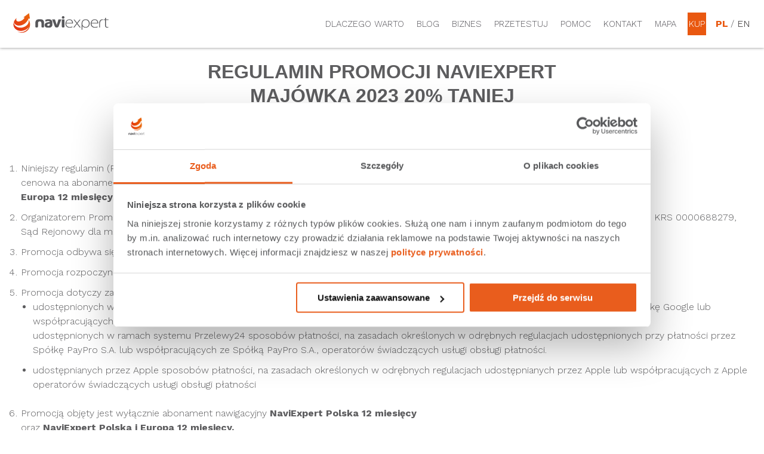

--- FILE ---
content_type: text/html; charset=UTF-8
request_url: https://www.naviexpert.pl/regulaminy/regulamin-promocji-majowka-2023-20-taniej/
body_size: 9726
content:
<!DOCTYPE html>
<html lang="pl-PL" class="no-js">
<head>
    <meta charset="UTF-8">
    <meta name="viewport" content="width=device-width, initial-scale=1">
    <link rel="profile" href="http://gmpg.org/xfn/11">
    <link rel="shortcut icon" href="/wp-content/themes/naviexpert/images/favicon.ico">
    <link rel="icon" href="/wp-content/themes/naviexpert/images/favicon.ico">
    <link href="https://fonts.googleapis.com/css?family=Work+Sans:300,400,500,600,700&amp;subset=latin-ext" rel="stylesheet">

    <meta name="robots" content="noindex, follow">

	<!-- This site is optimized with the Yoast SEO plugin v20.1 - https://yoast.com/wordpress/plugins/seo/ -->
	<title>REGULAMIN PROMOCJI MAJÓWKA 2023 20% TANIEJ - Najlepsza nawigacja GPS w telefonie komórkowym - samochodowa i piesza | NaviExpert</title>
	<link rel="canonical" href="https://www.naviexpert.pl/regulaminy/regulamin-promocji-majowka-2023-20-taniej/" />
	<meta property="og:locale" content="pl_PL" />
	<meta property="og:type" content="article" />
	<meta property="og:title" content="REGULAMIN PROMOCJI MAJÓWKA 2023 20% TANIEJ - Najlepsza nawigacja GPS w telefonie komórkowym - samochodowa i piesza | NaviExpert" />
	<meta property="og:description" content="REGULAMIN PROMOCJI NAVIEXPERTMAJÓWKA 2023 20% TANIEJ I. POSTANOWIENIA OGÓLNE II. ZASADY UDZIAŁU W PROMOCJI III. REKLAMACJE IV. POSTANOWIENIA KOŃCOWE" />
	<meta property="og:url" content="https://www.naviexpert.pl/regulaminy/regulamin-promocji-majowka-2023-20-taniej/" />
	<meta property="og:site_name" content="Najlepsza nawigacja GPS w telefonie komórkowym - samochodowa i piesza | NaviExpert" />
	<meta property="article:modified_time" content="2023-05-08T10:53:27+00:00" />
	<meta name="twitter:card" content="summary_large_image" />
	<meta name="twitter:label1" content="Est. reading time" />
	<meta name="twitter:data1" content="4 minuty" />
	<script type="application/ld+json" class="yoast-schema-graph">{"@context":"https://schema.org","@graph":[{"@type":"WebPage","@id":"https://www.naviexpert.pl/regulaminy/regulamin-promocji-majowka-2023-20-taniej/","url":"https://www.naviexpert.pl/regulaminy/regulamin-promocji-majowka-2023-20-taniej/","name":"REGULAMIN PROMOCJI MAJÓWKA 2023 20% TANIEJ - Najlepsza nawigacja GPS w telefonie komórkowym - samochodowa i piesza | NaviExpert","isPartOf":{"@id":"https://www.naviexpert.pl/#website"},"datePublished":"2023-04-27T09:35:35+00:00","dateModified":"2023-05-08T10:53:27+00:00","breadcrumb":{"@id":"https://www.naviexpert.pl/regulaminy/regulamin-promocji-majowka-2023-20-taniej/#breadcrumb"},"inLanguage":"pl-PL","potentialAction":[{"@type":"ReadAction","target":["https://www.naviexpert.pl/regulaminy/regulamin-promocji-majowka-2023-20-taniej/"]}]},{"@type":"BreadcrumbList","@id":"https://www.naviexpert.pl/regulaminy/regulamin-promocji-majowka-2023-20-taniej/#breadcrumb","itemListElement":[{"@type":"ListItem","position":1,"name":"Strona główna","item":"https://www.naviexpert.pl/"},{"@type":"ListItem","position":2,"name":"REGULAMIN PROMOCJI MAJÓWKA 2023 20% TANIEJ"}]},{"@type":"WebSite","@id":"https://www.naviexpert.pl/#website","url":"https://www.naviexpert.pl/","name":"Najlepsza nawigacja GPS w telefonie komórkowym - samochodowa i piesza | NaviExpert","description":"","potentialAction":[{"@type":"SearchAction","target":{"@type":"EntryPoint","urlTemplate":"https://www.naviexpert.pl/?s={search_term_string}"},"query-input":"required name=search_term_string"}],"inLanguage":"pl-PL"}]}</script>
	<!-- / Yoast SEO plugin. -->


<link rel="alternate" type="application/rss+xml" title="Najlepsza nawigacja GPS w telefonie komórkowym - samochodowa i piesza | NaviExpert &raquo; Kanał z wpisami" href="https://www.naviexpert.pl/feed/" />
<link rel="alternate" type="application/rss+xml" title="Najlepsza nawigacja GPS w telefonie komórkowym - samochodowa i piesza | NaviExpert &raquo; Kanał z komentarzami" href="https://www.naviexpert.pl/comments/feed/" />
<script type="text/javascript">
window._wpemojiSettings = {"baseUrl":"https:\/\/s.w.org\/images\/core\/emoji\/14.0.0\/72x72\/","ext":".png","svgUrl":"https:\/\/s.w.org\/images\/core\/emoji\/14.0.0\/svg\/","svgExt":".svg","source":{"concatemoji":"https:\/\/www.naviexpert.pl\/wp-includes\/js\/wp-emoji-release.min.js?ver=6.1"}};
/*! This file is auto-generated */
!function(e,a,t){var n,r,o,i=a.createElement("canvas"),p=i.getContext&&i.getContext("2d");function s(e,t){var a=String.fromCharCode,e=(p.clearRect(0,0,i.width,i.height),p.fillText(a.apply(this,e),0,0),i.toDataURL());return p.clearRect(0,0,i.width,i.height),p.fillText(a.apply(this,t),0,0),e===i.toDataURL()}function c(e){var t=a.createElement("script");t.src=e,t.defer=t.type="text/javascript",a.getElementsByTagName("head")[0].appendChild(t)}for(o=Array("flag","emoji"),t.supports={everything:!0,everythingExceptFlag:!0},r=0;r<o.length;r++)t.supports[o[r]]=function(e){if(p&&p.fillText)switch(p.textBaseline="top",p.font="600 32px Arial",e){case"flag":return s([127987,65039,8205,9895,65039],[127987,65039,8203,9895,65039])?!1:!s([55356,56826,55356,56819],[55356,56826,8203,55356,56819])&&!s([55356,57332,56128,56423,56128,56418,56128,56421,56128,56430,56128,56423,56128,56447],[55356,57332,8203,56128,56423,8203,56128,56418,8203,56128,56421,8203,56128,56430,8203,56128,56423,8203,56128,56447]);case"emoji":return!s([129777,127995,8205,129778,127999],[129777,127995,8203,129778,127999])}return!1}(o[r]),t.supports.everything=t.supports.everything&&t.supports[o[r]],"flag"!==o[r]&&(t.supports.everythingExceptFlag=t.supports.everythingExceptFlag&&t.supports[o[r]]);t.supports.everythingExceptFlag=t.supports.everythingExceptFlag&&!t.supports.flag,t.DOMReady=!1,t.readyCallback=function(){t.DOMReady=!0},t.supports.everything||(n=function(){t.readyCallback()},a.addEventListener?(a.addEventListener("DOMContentLoaded",n,!1),e.addEventListener("load",n,!1)):(e.attachEvent("onload",n),a.attachEvent("onreadystatechange",function(){"complete"===a.readyState&&t.readyCallback()})),(e=t.source||{}).concatemoji?c(e.concatemoji):e.wpemoji&&e.twemoji&&(c(e.twemoji),c(e.wpemoji)))}(window,document,window._wpemojiSettings);
</script>
<style type="text/css">
img.wp-smiley,
img.emoji {
	display: inline !important;
	border: none !important;
	box-shadow: none !important;
	height: 1em !important;
	width: 1em !important;
	margin: 0 0.07em !important;
	vertical-align: -0.1em !important;
	background: none !important;
	padding: 0 !important;
}
</style>
	<link rel='stylesheet' id='wp-block-library-css' href='https://www.naviexpert.pl/wp-includes/css/dist/block-library/style.min.css?ver=6.1' type='text/css' media='all' />
<link rel='stylesheet' id='swiper-css-css' href='https://www.naviexpert.pl/wp-content/plugins/instagram-widget-by-wpzoom/dist/styles/library/swiper.css?ver=7.4.1' type='text/css' media='all' />
<link rel='stylesheet' id='dashicons-css' href='https://www.naviexpert.pl/wp-includes/css/dashicons.min.css?ver=6.1' type='text/css' media='all' />
<link rel='stylesheet' id='magnific-popup-css' href='https://www.naviexpert.pl/wp-content/plugins/instagram-widget-by-wpzoom/dist/styles/library/magnific-popup.css?ver=2.2.1' type='text/css' media='all' />
<link rel='stylesheet' id='wpz-insta_block-frontend-style-css' href='https://www.naviexpert.pl/wp-content/plugins/instagram-widget-by-wpzoom/dist/styles/frontend/index.css?ver=a4e21646521a58bf18c9781ae1cc430e' type='text/css' media='all' />
<link rel='stylesheet' id='classic-theme-styles-css' href='https://www.naviexpert.pl/wp-includes/css/classic-themes.min.css?ver=1' type='text/css' media='all' />
<style id='global-styles-inline-css' type='text/css'>
body{--wp--preset--color--black: #000000;--wp--preset--color--cyan-bluish-gray: #abb8c3;--wp--preset--color--white: #ffffff;--wp--preset--color--pale-pink: #f78da7;--wp--preset--color--vivid-red: #cf2e2e;--wp--preset--color--luminous-vivid-orange: #ff6900;--wp--preset--color--luminous-vivid-amber: #fcb900;--wp--preset--color--light-green-cyan: #7bdcb5;--wp--preset--color--vivid-green-cyan: #00d084;--wp--preset--color--pale-cyan-blue: #8ed1fc;--wp--preset--color--vivid-cyan-blue: #0693e3;--wp--preset--color--vivid-purple: #9b51e0;--wp--preset--gradient--vivid-cyan-blue-to-vivid-purple: linear-gradient(135deg,rgba(6,147,227,1) 0%,rgb(155,81,224) 100%);--wp--preset--gradient--light-green-cyan-to-vivid-green-cyan: linear-gradient(135deg,rgb(122,220,180) 0%,rgb(0,208,130) 100%);--wp--preset--gradient--luminous-vivid-amber-to-luminous-vivid-orange: linear-gradient(135deg,rgba(252,185,0,1) 0%,rgba(255,105,0,1) 100%);--wp--preset--gradient--luminous-vivid-orange-to-vivid-red: linear-gradient(135deg,rgba(255,105,0,1) 0%,rgb(207,46,46) 100%);--wp--preset--gradient--very-light-gray-to-cyan-bluish-gray: linear-gradient(135deg,rgb(238,238,238) 0%,rgb(169,184,195) 100%);--wp--preset--gradient--cool-to-warm-spectrum: linear-gradient(135deg,rgb(74,234,220) 0%,rgb(151,120,209) 20%,rgb(207,42,186) 40%,rgb(238,44,130) 60%,rgb(251,105,98) 80%,rgb(254,248,76) 100%);--wp--preset--gradient--blush-light-purple: linear-gradient(135deg,rgb(255,206,236) 0%,rgb(152,150,240) 100%);--wp--preset--gradient--blush-bordeaux: linear-gradient(135deg,rgb(254,205,165) 0%,rgb(254,45,45) 50%,rgb(107,0,62) 100%);--wp--preset--gradient--luminous-dusk: linear-gradient(135deg,rgb(255,203,112) 0%,rgb(199,81,192) 50%,rgb(65,88,208) 100%);--wp--preset--gradient--pale-ocean: linear-gradient(135deg,rgb(255,245,203) 0%,rgb(182,227,212) 50%,rgb(51,167,181) 100%);--wp--preset--gradient--electric-grass: linear-gradient(135deg,rgb(202,248,128) 0%,rgb(113,206,126) 100%);--wp--preset--gradient--midnight: linear-gradient(135deg,rgb(2,3,129) 0%,rgb(40,116,252) 100%);--wp--preset--duotone--dark-grayscale: url('#wp-duotone-dark-grayscale');--wp--preset--duotone--grayscale: url('#wp-duotone-grayscale');--wp--preset--duotone--purple-yellow: url('#wp-duotone-purple-yellow');--wp--preset--duotone--blue-red: url('#wp-duotone-blue-red');--wp--preset--duotone--midnight: url('#wp-duotone-midnight');--wp--preset--duotone--magenta-yellow: url('#wp-duotone-magenta-yellow');--wp--preset--duotone--purple-green: url('#wp-duotone-purple-green');--wp--preset--duotone--blue-orange: url('#wp-duotone-blue-orange');--wp--preset--font-size--small: 13px;--wp--preset--font-size--medium: 20px;--wp--preset--font-size--large: 36px;--wp--preset--font-size--x-large: 42px;--wp--preset--spacing--20: 0.44rem;--wp--preset--spacing--30: 0.67rem;--wp--preset--spacing--40: 1rem;--wp--preset--spacing--50: 1.5rem;--wp--preset--spacing--60: 2.25rem;--wp--preset--spacing--70: 3.38rem;--wp--preset--spacing--80: 5.06rem;}:where(.is-layout-flex){gap: 0.5em;}body .is-layout-flow > .alignleft{float: left;margin-inline-start: 0;margin-inline-end: 2em;}body .is-layout-flow > .alignright{float: right;margin-inline-start: 2em;margin-inline-end: 0;}body .is-layout-flow > .aligncenter{margin-left: auto !important;margin-right: auto !important;}body .is-layout-constrained > .alignleft{float: left;margin-inline-start: 0;margin-inline-end: 2em;}body .is-layout-constrained > .alignright{float: right;margin-inline-start: 2em;margin-inline-end: 0;}body .is-layout-constrained > .aligncenter{margin-left: auto !important;margin-right: auto !important;}body .is-layout-constrained > :where(:not(.alignleft):not(.alignright):not(.alignfull)){max-width: var(--wp--style--global--content-size);margin-left: auto !important;margin-right: auto !important;}body .is-layout-constrained > .alignwide{max-width: var(--wp--style--global--wide-size);}body .is-layout-flex{display: flex;}body .is-layout-flex{flex-wrap: wrap;align-items: center;}body .is-layout-flex > *{margin: 0;}:where(.wp-block-columns.is-layout-flex){gap: 2em;}.has-black-color{color: var(--wp--preset--color--black) !important;}.has-cyan-bluish-gray-color{color: var(--wp--preset--color--cyan-bluish-gray) !important;}.has-white-color{color: var(--wp--preset--color--white) !important;}.has-pale-pink-color{color: var(--wp--preset--color--pale-pink) !important;}.has-vivid-red-color{color: var(--wp--preset--color--vivid-red) !important;}.has-luminous-vivid-orange-color{color: var(--wp--preset--color--luminous-vivid-orange) !important;}.has-luminous-vivid-amber-color{color: var(--wp--preset--color--luminous-vivid-amber) !important;}.has-light-green-cyan-color{color: var(--wp--preset--color--light-green-cyan) !important;}.has-vivid-green-cyan-color{color: var(--wp--preset--color--vivid-green-cyan) !important;}.has-pale-cyan-blue-color{color: var(--wp--preset--color--pale-cyan-blue) !important;}.has-vivid-cyan-blue-color{color: var(--wp--preset--color--vivid-cyan-blue) !important;}.has-vivid-purple-color{color: var(--wp--preset--color--vivid-purple) !important;}.has-black-background-color{background-color: var(--wp--preset--color--black) !important;}.has-cyan-bluish-gray-background-color{background-color: var(--wp--preset--color--cyan-bluish-gray) !important;}.has-white-background-color{background-color: var(--wp--preset--color--white) !important;}.has-pale-pink-background-color{background-color: var(--wp--preset--color--pale-pink) !important;}.has-vivid-red-background-color{background-color: var(--wp--preset--color--vivid-red) !important;}.has-luminous-vivid-orange-background-color{background-color: var(--wp--preset--color--luminous-vivid-orange) !important;}.has-luminous-vivid-amber-background-color{background-color: var(--wp--preset--color--luminous-vivid-amber) !important;}.has-light-green-cyan-background-color{background-color: var(--wp--preset--color--light-green-cyan) !important;}.has-vivid-green-cyan-background-color{background-color: var(--wp--preset--color--vivid-green-cyan) !important;}.has-pale-cyan-blue-background-color{background-color: var(--wp--preset--color--pale-cyan-blue) !important;}.has-vivid-cyan-blue-background-color{background-color: var(--wp--preset--color--vivid-cyan-blue) !important;}.has-vivid-purple-background-color{background-color: var(--wp--preset--color--vivid-purple) !important;}.has-black-border-color{border-color: var(--wp--preset--color--black) !important;}.has-cyan-bluish-gray-border-color{border-color: var(--wp--preset--color--cyan-bluish-gray) !important;}.has-white-border-color{border-color: var(--wp--preset--color--white) !important;}.has-pale-pink-border-color{border-color: var(--wp--preset--color--pale-pink) !important;}.has-vivid-red-border-color{border-color: var(--wp--preset--color--vivid-red) !important;}.has-luminous-vivid-orange-border-color{border-color: var(--wp--preset--color--luminous-vivid-orange) !important;}.has-luminous-vivid-amber-border-color{border-color: var(--wp--preset--color--luminous-vivid-amber) !important;}.has-light-green-cyan-border-color{border-color: var(--wp--preset--color--light-green-cyan) !important;}.has-vivid-green-cyan-border-color{border-color: var(--wp--preset--color--vivid-green-cyan) !important;}.has-pale-cyan-blue-border-color{border-color: var(--wp--preset--color--pale-cyan-blue) !important;}.has-vivid-cyan-blue-border-color{border-color: var(--wp--preset--color--vivid-cyan-blue) !important;}.has-vivid-purple-border-color{border-color: var(--wp--preset--color--vivid-purple) !important;}.has-vivid-cyan-blue-to-vivid-purple-gradient-background{background: var(--wp--preset--gradient--vivid-cyan-blue-to-vivid-purple) !important;}.has-light-green-cyan-to-vivid-green-cyan-gradient-background{background: var(--wp--preset--gradient--light-green-cyan-to-vivid-green-cyan) !important;}.has-luminous-vivid-amber-to-luminous-vivid-orange-gradient-background{background: var(--wp--preset--gradient--luminous-vivid-amber-to-luminous-vivid-orange) !important;}.has-luminous-vivid-orange-to-vivid-red-gradient-background{background: var(--wp--preset--gradient--luminous-vivid-orange-to-vivid-red) !important;}.has-very-light-gray-to-cyan-bluish-gray-gradient-background{background: var(--wp--preset--gradient--very-light-gray-to-cyan-bluish-gray) !important;}.has-cool-to-warm-spectrum-gradient-background{background: var(--wp--preset--gradient--cool-to-warm-spectrum) !important;}.has-blush-light-purple-gradient-background{background: var(--wp--preset--gradient--blush-light-purple) !important;}.has-blush-bordeaux-gradient-background{background: var(--wp--preset--gradient--blush-bordeaux) !important;}.has-luminous-dusk-gradient-background{background: var(--wp--preset--gradient--luminous-dusk) !important;}.has-pale-ocean-gradient-background{background: var(--wp--preset--gradient--pale-ocean) !important;}.has-electric-grass-gradient-background{background: var(--wp--preset--gradient--electric-grass) !important;}.has-midnight-gradient-background{background: var(--wp--preset--gradient--midnight) !important;}.has-small-font-size{font-size: var(--wp--preset--font-size--small) !important;}.has-medium-font-size{font-size: var(--wp--preset--font-size--medium) !important;}.has-large-font-size{font-size: var(--wp--preset--font-size--large) !important;}.has-x-large-font-size{font-size: var(--wp--preset--font-size--x-large) !important;}
.wp-block-navigation a:where(:not(.wp-element-button)){color: inherit;}
:where(.wp-block-columns.is-layout-flex){gap: 2em;}
.wp-block-pullquote{font-size: 1.5em;line-height: 1.6;}
</style>
<link rel='stylesheet' id='wordpress-popular-posts-css-css' href='https://www.naviexpert.pl/wp-content/plugins/wordpress-popular-posts/assets/css/wpp.css?ver=6.1.1' type='text/css' media='all' />
<link rel='stylesheet' id='navi-style-css' href='https://www.naviexpert.pl/wp-content/themes/naviexpert/css/style.min.css?ver=692bfc0afdea6a43d89e74b18c8fd62f07473439' type='text/css' media='all' />
<script type='text/javascript' src='https://www.naviexpert.pl/wp-includes/js/jquery/jquery.min.js?ver=3.6.1' id='jquery-core-js'></script>
<script type='text/javascript' src='https://www.naviexpert.pl/wp-includes/js/jquery/jquery-migrate.min.js?ver=3.3.2' id='jquery-migrate-js'></script>
<script type='text/javascript' src='https://www.naviexpert.pl/wp-includes/js/underscore.min.js?ver=1.13.4' id='underscore-js'></script>
<script type='text/javascript' id='wp-util-js-extra'>
/* <![CDATA[ */
var _wpUtilSettings = {"ajax":{"url":"\/wp-admin\/admin-ajax.php"}};
/* ]]> */
</script>
<script type='text/javascript' src='https://www.naviexpert.pl/wp-includes/js/wp-util.min.js?ver=6.1' id='wp-util-js'></script>
<script type='text/javascript' src='https://www.naviexpert.pl/wp-content/plugins/instagram-widget-by-wpzoom/dist/scripts/library/magnific-popup.js?ver=1768817569' id='magnific-popup-js'></script>
<script type='text/javascript' src='https://www.naviexpert.pl/wp-content/plugins/instagram-widget-by-wpzoom/dist/scripts/library/swiper.js?ver=7.4.1' id='swiper-js-js'></script>
<script type='text/javascript' src='https://www.naviexpert.pl/wp-content/plugins/instagram-widget-by-wpzoom/dist/scripts/frontend/block.js?ver=9a3affef738588dbf17ec0443c4b21e9' id='wpz-insta_block-frontend-script-js'></script>
<script type='text/javascript' src='https://www.naviexpert.pl/wp-content/plugins/wp-scroll-depth/js/jquery-scrolldepth/jquery.scrolldepth.min.js?ver=6.1' id='jquery.scrolldepth-js'></script>
<script type='application/json' id='wpp-json'>
{"sampling_active":0,"sampling_rate":100,"ajax_url":"https:\/\/www.naviexpert.pl\/wp-json\/wordpress-popular-posts\/v1\/popular-posts","api_url":"https:\/\/www.naviexpert.pl\/wp-json\/wordpress-popular-posts","ID":11762,"token":"7ae84efe93","lang":0,"debug":0}
</script>
<script type='text/javascript' src='https://www.naviexpert.pl/wp-content/plugins/wordpress-popular-posts/assets/js/wpp.min.js?ver=6.1.1' id='wpp-js-js'></script>
<link rel='shortlink' href='https://www.naviexpert.pl/?p=11762' />
<script>
	jQuery( document ).ready(function(){
		jQuery.scrollDepth({
			elements: [''],
			percentage: true,
			userTiming: true,
			pixelDepth: false,
			nonInteraction: false,
			gtmOverride: false,
	});
});
</script>
            <style id="wpp-loading-animation-styles">@-webkit-keyframes bgslide{from{background-position-x:0}to{background-position-x:-200%}}@keyframes bgslide{from{background-position-x:0}to{background-position-x:-200%}}.wpp-widget-placeholder,.wpp-widget-block-placeholder{margin:0 auto;width:60px;height:3px;background:#dd3737;background:linear-gradient(90deg,#dd3737 0%,#571313 10%,#dd3737 100%);background-size:200% auto;border-radius:3px;-webkit-animation:bgslide 1s infinite linear;animation:bgslide 1s infinite linear}</style>
            <script type="application/ld+json">{"@context":"https://schema.org","@type":"Organization","name":"Emapa Telematics Sp. z o.o.","alternateName":"NaviExpert","url":"https://www.naviexpert.pl","logo":"https://www.naviexpert.pl/wp-content/themes/naviexpert/images/logo.png","description":"Najlepsza nawigacja GPS w telefonie komórkowym - samochodowa i piesza","address":{"@type":"PostalAddress","streetAddress":"ul. Grzybowska 4/96","addressLocality":"Warszawa","postalCode":"00-131","addressCountry":"PL"},"contactPoint":{"@type":"ContactPoint","telephone":"+48-693-331-723","contactType":"customer service","email":"obsluga@naviexpert.pl","availableLanguage":"Polish","hoursAvailable":{"@type":"OpeningHoursSpecification","dayOfWeek":["Monday","Tuesday","Wednesday","Thursday","Friday"],"opens":"09:00","closes":"17:00"}},"sameAs":["https://twitter.com/NaviExpert","https://www.facebook.com/naviexpert","https://play.google.com/store/apps/details?id=pl.naviexpert.market"],"taxID":"5252717680","vatID":"PL5252717680"}</script>
<style type="text/css">.ism-content-display{margin-top:30px;}
.fa-ism{font-style:normal !important;}
.ism_share_label{font-weight:bold !important;}</style>		<style type="text/css" id="wp-custom-css">
			.video-vertical {
	max-width: 400px !important;
	height: auto !important;
	width: 100%;
	margin: 30px auto !important;
}		</style>
		
    <script src="https://use.typekit.net/ejq6gfb.js"></script>
    <script>try{Typekit.load({ async: true });}catch(e){}</script>
    <link rel="manifest" href="/manifest.json">

    <meta name="facebook-domain-verification" content="2omqzfz34psy0iazx5t02s3r2s0v1q" />
    <!-- Google Tag Manager -->
    <script>
        (function(w,d,s,l,i){w[l]=w[l]||[];w[l].push({'gtm.start':
                new Date().getTime(),event:'gtm.js'});var f=d.getElementsByTagName(s)[0],
            j=d.createElement(s),dl=l!='dataLayer'?'&l='+l:'';j.async=true;j.src=
            'https://www.googletagmanager.com/gtm.js?id='+i+dl;f.parentNode.insertBefore(j,f);
        })(window,document,'script','dataLayer','GTM-TLGZJ4V');
    </script>
    <!-- End Google Tag Manager -->
</head>
<body class="ne_post_regulation-template-default single single-ne_post_regulation postid-11762">
<!-- Google Tag Manager (noscript) -->
<noscript><iframe src="https://www.googletagmanager.com/ns.html?id=GTM-TLGZJ4V"
                  height="0" width="0" style="display:none;visibility:hidden"></iframe></noscript>
<!-- End Google Tag Manager (noscript) -->
<div class="mobile-box">
    <div class="close-mobile btn-cookies"></div>
    <div class="logo-mobile"><img src="https://www.naviexpert.pl/wp-content/themes/naviexpert/images/ne-icon1.png" alt="naviexpert" /></div>
    <div class="infos">
        <h4>NaviExpert</h4>
        <p>Pobierz i testuj za darmo!</p>
    </div>
    <a href="https://play.google.com/store/apps/details?id=pl.naviexpert.market&hl=pl" class="btn btn-cookies">Pobierz <img src="https://www.naviexpert.pl/wp-content/themes/naviexpert/images/arrow-orange.svg" alt="pobierz"></a>
</div>

<nav id="nav" class="navigation-bar">
    <div class="container">
        <a href="/" id="logo" class="navigation-bar-logo">
            <img src="https://www.naviexpert.pl/wp-content/themes/naviexpert/images/naviexpert-logo.svg" alt="Nawigacja GPS w telefonie - NaviExpert">
        </a>
        <div class="menu-btn">
            <span></span>
            <span></span>
            <span></span>
        </div>
        <div class="language">
            <a href="/" class="active">PL </a> / <a href="/en/">EN</a>
        </div>
        <ul id="menu" class="menu"><li id="menu-item-28" class="menu-item menu-item-type-custom menu-item-object-custom menu-item-28"><a href="https://www.naviexpert.pl/dlaczego-warto">Dlaczego warto</a></li>
<li id="menu-item-3231" class="menu-item menu-item-type-post_type menu-item-object-page menu-item-3231"><a href="https://www.naviexpert.pl/blog/">Blog</a></li>
<li id="menu-item-32" class="menu-item menu-item-type-custom menu-item-object-custom menu-item-has-children menu-item-32"><a target="_blank" rel="noopener" href="https://telematics.naviexpert.pl">Biznes</a>
<ul class="sub-menu">
	<li id="menu-item-12131" class="menu-item menu-item-type-custom menu-item-object-custom menu-item-12131"><a href="https://telematics.naviexpert.pl/">Telematyka dla flot</a></li>
</ul>
</li>
<li id="menu-item-29" class="mobile menu-item menu-item-type-custom menu-item-object-custom menu-item-home menu-item-29"><a href="https://www.naviexpert.pl/#system">Przetestuj</a></li>
<li id="menu-item-60" class="desktop menu-item menu-item-type-custom menu-item-object-custom menu-item-60"><a href="https://www.naviexpert.pl/przetestuj-nawigacje">Przetestuj</a></li>
<li id="menu-item-82" class="menu-item menu-item-type-custom menu-item-object-custom menu-item-82"><a href="https://www.naviexpert.pl/pomoc/">Pomoc</a></li>
<li id="menu-item-33" class="menu-item menu-item-type-custom menu-item-object-custom menu-item-33"><a href="https://www.naviexpert.pl//kontakt">Kontakt</a></li>
<li id="menu-item-81" class="desktop menu-item menu-item-type-custom menu-item-object-custom menu-item-81"><a target="_blank" rel="noopener" href="https://traffic.naviexpert.pl/">Mapa</a></li>
<li id="menu-item-9784" class="android mobile buy-menu menu-item menu-item-type-custom menu-item-object-custom menu-item-9784"><a href="https://sklep.naviexpert.pl/">Kup</a></li>
<li id="menu-item-9785" class="ios mobile buy-menu menu-item menu-item-type-custom menu-item-object-custom menu-item-9785"><a href="https://www.naviexpert.pl/kup-abonament-appstore/">Kup</a></li>
<li id="menu-item-59" class="desktop buy-menu menu-item menu-item-type-custom menu-item-object-custom menu-item-has-children menu-item-59"><a href="https://sklep.naviexpert.pl/">Kup</a>
<ul class="sub-menu">
	<li id="menu-item-3441" class="wp mobile buy-menu menu-item menu-item-type-post_type menu-item-object-page menu-item-3441"><a href="https://www.naviexpert.pl/kup-abonament-windows/">Kup</a></li>
</ul>
</li>
</ul>        <div class="clear"></div>
    </div>
</nav>
<main id="main" role="main" class="main-content">
    <div class="regulations">
        <div class="container">
        
<h2 class="has-text-align-center">REGULAMIN PROMOCJI NAVIEXPERT<br>MAJÓWKA 2023 20% TANIEJ</h2>



<h4 class="has-text-align-center">I. POSTANOWIENIA OGÓLNE</h4>



<ol>
<li>Niniejszy regulamin (Regulamin) określa warunki i zasady na jakich odbywa się promocja<br>cenowa na abonament<strong> NaviExpert Polska 12 miesięcy</strong> i abonament <strong>NaviExpert Polska i<br>Europa 12 miesięcy</strong>.</li>



<li>Organizatorem Promocji jest Telematics Technologies sp. z o.o., Al. Jerozolimskie 181b, 02-222  Warszawa, REGON 367906160, NIP 5252717680, KRS 0000688279, Sąd Rejonowy dla m. st. Warszawy w Warszawie, XII Wydział Gospodarczy Krajowego Rejestru Sądowego, kapitał zakładowy 99.200 PLN.</li>



<li>Promocja odbywa się na terenie Rzeczypospolitej Polskiej.</li>



<li>Promocja rozpoczyna się w dniu <strong>27 kwietnia 2023 r.</strong> o <strong>godzinie 12:00</strong> i trwa do <strong>8 maja 2023 r.</strong> do <strong>godziny 23:59</strong>.</li>



<li>Promocja dotyczy zakupu przy użyciu:
<ul>
<li>udostępnionych w sklepie Google Play sposobów płatności, na zasadach określonych w odrębnych regulacjach udostępnianych przez Spółkę Google lub współpracujących ze Spółką Google operatorów świadczących usługi obsługi płatności oraz: <br>udostępnionych w ramach systemu Przelewy24 sposobów płatności, na zasadach określonych w odrębnych regulacjach udostępnionych przy płatności przez Spółkę PayPro S.A. lub współpracujących ze Spółką PayPro S.A., operatorów świadczących usługi obsługi płatności.</li>



<li>udostępnianych przez Apple sposobów płatności, na zasadach określonych w odrębnych regulacjach udostępnianych przez Apple lub współpracujących z Apple operatorów świadczących usługi obsługi płatności</li>
</ul>
</li>



<li>Promocją objęty jest wyłącznie abonament nawigacyjny <strong>NaviExpert Polska 12 miesięcy</strong><br>oraz <strong>NaviExpert Polska i Europa 12 miesięcy.</strong></li>



<li>Uczestnikiem Promocji może być każda osoba fizyczna, będąca użytkownikiem systemu<br>NaviExpert za pośrednictwem:
<ul>
<li>aplikacji NaviExpert for Android, pobranej ze sklepu Google Play.</li>



<li>aplikacji NaviExpert for iOS, pobranej ze sklepu App Store.</li>
</ul>
</li>
</ol>



<h4 class="has-text-align-center">II. ZASADY UDZIAŁU W PROMOCJI</h4>



<ol>
<li>Użytkownikowi systemu o którym mowa w pkt. 7 niniejszego Regulaminu przysługuje w okresie trwania promocji prawo do zakupu jednego abonamentu<strong> NaviExpert Polska 12 miesięcy </strong>po obniżonej cenie <strong>95,99 zł </strong>(najniższa cena z 30 dni przed obniżką: 119,99 zł) za sztukę lub jednego abonamentu <strong>NaviExpert Polska i Europa 12 miesięcy </strong>po obniżonej cenie <strong>119,99 zł </strong>(najniższa cena z 30 dni przed obniżką: 149,99 zł) za sztukę. W przypadku systemu <strong>iOS </strong>ceny wynoszą odpowiednio <strong>89,99 zł </strong>(najniższa cena z 30 dni przed obniżką: 119,99 zł) oraz <strong>119,99 zł </strong>(najniższa cena z 30 dni przed obniżką: 149,99 zł).</li>



<li>Promocja nie może być łączona z żadnymi innymi promocjami.</li>
</ol>



<h4 class="has-text-align-center">III. REKLAMACJE</h4>



<ol>
<li>Reklamacje związane z przeprowadzeniem Promocji można przesyłać listownie na adres Organizatora: Telematics Technologies Sp. z o. o., oddział Poznań: ul. Zagrodnicza 30, 61-654, Poznań  lub mailowo za pośrednictwem formularza kontaktowego <a href="https://www.naviexpert.pl/kontakt/">https://www.naviexpert.pl/kontakt/</a></li>



<li>Zgłoszenie reklamacji powinno zawierać dokładny opis reklamacji oraz dane Użytkownika niezbędne do udzielenia mu odpowiedzi.</li>



<li>Reklamacje będą rozpatrywane przez Organizatora w terminie 10 dni kalendarzowych od daty ich otrzymania. Organizator rozpatrując reklamację stosować będzie postanowienia niniejszego Regulaminu oraz: 
<ul>
<li>REGULAMIN KORZYSTANIA Z USŁUG SYSTEMU NaviExpert za pośrednictwem aplikacji Nawigacja NaviExpert for Android, pobranej ze sklepu Google Play dostępnego na stronie: <a href="https://www.naviexpert.pl/wp-content/uploads/2020/03/Regulamin-NawigacjiNaviExpert-for-Android-z-dnia-10.03.2020r..pdf ">https://www.naviexpert.pl/wp-content/uploads/2020/03/Regulamin-NawigacjiNaviExpert-for-Android-z-dnia-10.03.2020r..pdf </a></li>



<li>REGULAMIN KORZYSTANIA Z USŁUG SYSTEMU NaviExpert za pośrednictwem aplikacji NaviExpert for iPhone, iPad, dostępny na stronie:  <a href="https://www.naviexpert.pl/wpcontent/uploads/2018/05/Regulamin_naviexpert_appstore16052018.pdf">https://www.naviexpert.pl/wpcontent/uploads/2018/05/Regulamin_naviexpert_appstore16052018.pdf</a></li>
</ul>
</li>



<li>O decyzji Organizatora Użytkownik zostanie powiadomiony emailem (o ile będzie podany)<br>albo listem zwykłym.</li>
</ol>



<h4 class="has-text-align-center">IV. POSTANOWIENIA KOŃCOWE</h4>



<ol>
<li>Materiały reklamowo-promocyjne związane z promocją mają jedynie charakter informacyjny.</li>



<li>Wiążącą moc prawną mają postanowienia niniejszego Regulaminu oraz: 
<ul>
<li>REGULAMIN KORZYSTANIA Z USŁUG SYSTEMU NaviExpert za pośrednictwem aplikacji Nawigacja NaviExpert for Android pobranej ze sklepu Google Play dostępnego na stronie: <a href="https://www.naviexpert.pl/wp-content/uploads/2020/03/Regulamin-NawigacjiNaviExpert-for-Android-z-dnia-10.03.2020r..pdf">https://www.naviexpert.pl/wp-content/uploads/2020/03/Regulamin-NawigacjiNaviExpert-for-Android-z-dnia-10.03.2020r..pdf</a></li>



<li>REGULAMIN KORZYSTANIA Z USŁUG SYSTEMU NaviExpert za pośrednictwem aplikacji NaviExpert for iPhone, iPad, dostępnego na stronie:  <a href="https://www.naviexpert.pl/wpcontent/uploads/2018/05/Regulamin_naviexpert_appstore16052018.pdf">https://www.naviexpert.pl/wpcontent/uploads/2018/05/Regulamin_naviexpert_appstore16052018.pdf</a></li>
</ul>
</li>



<li>Wszelkie spory i roszczenia związane z Promocją rozstrzygać będzie sąd powszechny właściwy dla siedziby Organizatora.</li>



<li>Regulamin Promocji, będzie dostępny przez czas trwania Promocji w siedzibie Organizatora oraz na: <a href="https://www.naviexpert.pl/regulaminy/regulamin-promocji-majowka-2023-20-
taniej/">https://www.naviexpert.pl/regulaminy/regulamin-promocji-majowka-2023-20-taniej/</a></li>
</ol>

        <a class="rules-file btn" href="https://www.naviexpert.pl/wp-content/uploads/2023/04/REGULAMIN-PROMOCJI_MAJOWKA_2023.pdf">Pobierz PDF</a>
        </div>
    </div>
</main><!-- .site-main -->

<section id="footer-links" class="footer-links-section">
    <div class="container">
                            <div class="col col-mobile">
                <h2>NaviExpert u operatorów</h2>
                                    <a class="" href="https://www.naviexpert.pl/play/">Nawigacja Play</a>
                                    <a class="" href="https://www.naviexpert.pl/plus/">Nawigacja Plus</a>
                                    <a class="" href="https://www.naviexpert.pl/t-mobile/">Nawigacja T-Mobile</a>
                                    <a class="" href="https://www.naviexpert.pl/orange">Nawigacja Orange</a>
                            </div>

                                    <div class="col col-desktop">
                <h2>Pozostałe usługi</h2>
                                    <a class="" href="https://rysiekwidzimisie.pl/">Rysiek</a>
                                    <a class="" href="https://www.findpark.pl/">FindPark</a>
                                    <a class="" href="https://traffic.naviexpert.pl/?cp=52.433303,16.949588,15">NaviExpert Traffic</a>
                                    <a class="" href="https://telematics.naviexpert.pl/">NaviExpert Telematics</a>
                                    <a class="" href="https://www.naviexpert.pl/ne/link4/">LINK4 Doceniamy dobrych kierowców</a>
                                    <a class="" href="https://www.telematicstechnologies.com/developers/">API NaviExpert</a>
                            </div>

                                        <div class="col col-desktop">
            <div class="col-section">
                                    <h2>Bądź na bieżąco</h2>
                                            <a class="" href="https://media.naviexpert.pl/">Biuro Prasowe</a>
                                            <a class="" href="https://www.naviexpert.pl/forum/">Forum</a>
                                                </div>
            <div class="col-section">
                                    <h2>Firma</h2>
                                            <a class="" href="https://www.telematicstechnologies.com/">Strona korporacyjna</a>
                                            <a class="" href="https://telematicstechnologies.com/o-nas">O nas</a>
                                            <a class="" href="https://telematics.naviexpert.pl/">Oferta dla firm</a>
                                                </div>
        </div>
                                <div class="col col-desktop">
            <div class="col-section">
                <h2>Inne</h2>
                                    <a class="" href="https://www.telematicstechnologies.com/rodo/formularz/">Dane osobowe i regulaminy usług</a>
                                    <a class="" href="https://www.naviexpert.pl/blog/przedluz-sobie-odjazdowy-program-od-naviexpert/">Program Przedłuż sobie</a>
                                    <a class="" href="https://www.naviexpert.pl/blog/nawigacja-samochodowa-naviexpert-sprawdz-czy-dziala-z-twoim-telefonem/">Obsługiwane modele</a>
                                    <a class="" href="https://www.naviexpert.pl/regulaminy-promocji/">Regulaminy promocji</a>
                                    <a class="" href="/polityka-prywatnosci-strony-internetowej-telematics-technologies-naviexpert-pl/">Polityka prywatności i ustawienia cookies</a>
                                    <a class="" href="https://www.naviexpert.pl/ne/ugc/">Zostań Ambasadorem NaviExpert</a>
                                    <a class="" href="https://sklep.naviexpert.pl/regulamin/">Regulamin Sklepu</a>
                            </div>
            <div class="social-icons">
                <h2>Dołącz do nas</h2>
                <a href="https://www.facebook.com/naviexpert" target="_blank"><img src="https://www.naviexpert.pl/wp-content/themes/naviexpert/images/icon1.svg" alt="facebook" width="25" height="25"></a>
                <a href="https://www.instagram.com/naviexpert_podroze/?hl=pl" target="_blank"><img src="https://www.naviexpert.pl/wp-content/themes/naviexpert/images/insta1.svg" alt="instagram"></a>
                <a href="https://twitter.com/NaviExpert" target="_blank"><img src="https://www.naviexpert.pl/wp-content/themes/naviexpert/images/icon2.svg" alt="twitter"></a>
                <a href="/newsletter"><img src="https://www.naviexpert.pl/wp-content/themes/naviexpert/images/icon4.svg" alt="napisz do nas"></a>
            </div>
        </div>
                <div class="clear"></div>
    </div>
</section>
<footer id="footer" class="footer-section">
    <div class="container">
        <div class="scroll-top"><img src="https://www.naviexpert.pl/wp-content/themes/naviexpert/images/up.png" alt="do góry"></div>
        <div class="copy">NaviExpert ©2026.<br>Wszystkie prawa zastrzeżone.</div>
        <img src="https://www.naviexpert.pl/wp-content/themes/naviexpert/images/innowacyjna-gospodarka.png" alt="innowacyjna gospodarka" class="gospodarka">
    </div>
</footer>

<script type='text/javascript' src='https://www.naviexpert.pl/wp-content/plugins/instagram-widget-by-wpzoom/dist/scripts/library/lazy.js?ver=1768817569' id='zoom-instagram-widget-lazy-load-js'></script>
<script type='text/javascript' src='https://www.naviexpert.pl/wp-content/plugins/instagram-widget-by-wpzoom/dist/scripts/frontend/index.js?ver=2.2.1' id='zoom-instagram-widget-js'></script>
<script type='text/javascript' src='https://www.naviexpert.pl/wp-content/themes/naviexpert/js/script.min.js?ver=692bfc0afdea6a43d89e74b18c8fd62f07473439' id='navi-main-script-js'></script>
<script type='text/javascript' src='https://www.naviexpert.pl/wp-content/themes/naviexpert/js/jquery.unveil.js?ver=20160412' id='navi-unveil-script-js'></script>
<script>
    var $j = jQuery.noConflict();

    $j(document).ready(function () {
        $j("img").unveil(150);
    });
</script>
<!-- REV:692bfc0afdea6a43d89e74b18c8fd62f07473439 -->
</body>
</html>


--- FILE ---
content_type: text/css
request_url: https://www.naviexpert.pl/wp-content/themes/naviexpert/css/style.min.css?ver=692bfc0afdea6a43d89e74b18c8fd62f07473439
body_size: 72753
content:
html,body,div,span,applet,object,iframe,h1,h2,h3,h4,h5,h6,p,blockquote,pre,a,abbr,acronym,address,big,cite,code,del,dfn,em,img,ins,kbd,q,s,samp,small,strike,strong,sub,sup,tt,var,b,u,i,center,dl,dt,dd,ol,ul,li,fieldset,form,label,legend,table,caption,tbody,tfoot,thead,tr,th,td,article,aside,canvas,details,embed,figure,figcaption,footer,header,hgroup,menu,nav,output,ruby,section,summary,time,mark,audio,video{margin:0;padding:0;border:0;font-size:100%;font:inherit;vertical-align:baseline}article,aside,details,figcaption,figure,footer,header,hgroup,menu,nav,section{display:block}body{line-height:1}ol,ul{list-style:none}blockquote,q{quotes:none}blockquote:before,blockquote:after,q:before,q:after{content:"";content:none}table{border-collapse:collapse;border-spacing:0}a{text-decoration:none}@keyframes slideDown{from{transform:translateY(-100%)}to{transform:translateY(0)}}@font-face{font-display:auto;font-family:"TeleGroteskNextBold";src:url("fonts/TeleGroteskNext-Bold.eot?") format("eot"),url("fonts/TeleGroteskNext-Bold.woff2") format("woff2"),url("fonts/TeleGroteskNext-Bold.woff") format("woff"),url("fonts/TeleGroteskNext-Bold.ttf") format("truetype"),url("fonts/TeleGroteskNext-Bold.svg#TeleGroteskNext-Bold") format("svg")}@font-face{font-display:auto;font-family:"TeleGroteskNext";src:url("fonts/TeleGroteskNext-Regular.eot?") format("eot"),url("fonts/TeleGroteskNext-Regular.woff2") format("woff2"),url("fonts/TeleGroteskNext-Regular.woff") format("woff"),url("fonts/TeleGroteskNext-Regular.ttf") format("truetype"),url("fonts/TeleGroteskNext-Regular.svg#TeleGroteskNext-Regular") format("svg")}@font-face{font-display:auto;font-family:"TeleGroteskNext-Medium";src:url("fonts/TeleGroteskNext-Medium.eot?") format("eot"),url("fonts/TeleGroteskNext-Medium.woff2") format("woff2"),url("fonts/TeleGroteskNext-Medium.woff") format("woff"),url("fonts/TeleGroteskNext-Medium.ttf") format("truetype"),url("fonts/TeleGroteskNext-Medium.svg#TeleGroteskNext-Medium") format("svg")}@font-face{font-display:auto;font-family:"TeleGroteskNext-Thin";src:url("fonts/TeleGroteskNext-Thin.eot?") format("eot"),url("fonts/TeleGroteskNext-Thin.woff2") format("woff2"),url("fonts/TeleGroteskNext-Thin.woff") format("woff"),url("fonts/TeleGroteskNext-Thin.ttf") format("truetype"),url("fonts/TeleGroteskNext-Thin.svg#TeleGroteskNext-Thin") format("svg")}@font-face{font-display:auto;font-family:"TeleGroteskNext-Ultra";src:url("fonts/TeleGroteskNext-Ultra.eot?") format("eot"),url("fonts/TeleGroteskNext-Ultra.woff2") format("woff2"),url("fonts/TeleGroteskNext-Ultra.woff") format("woff"),url("fonts/TeleGroteskNext-Ultra.ttf") format("truetype"),url("fonts/TeleGroteskNext-Ultra.svg#TeleGroteskNext-Ultra") format("svg")}@supports(-ms-accelerator: true){.user-social-section{background-attachment:scroll !important}.header-homepage .slider .slide.cycle-slide{background-attachment:scroll !important}}sup{vertical-align:super;font-size:smaller}.flex{display:flex}.rodo-info{cursor:pointer;position:relative}.rodo-info:before{background:#5d5d5f;content:"";display:block;height:2px;position:absolute;right:0;top:50%;transform:translateY(-50%);width:14px}.rodo-info:after{background:#5d5d5f;content:"";display:block;height:14px;max-height:14px;position:absolute;right:6px;top:50%;transform:translateY(-50%);transition:all .4s ease;width:2px}.rodo-info.active:after{max-height:2px}.new-title-header{background:none;color:#5d5d5f;margin-top:20px}.new-title-header h1{font-size:36px;font-weight:900;line-height:42px;max-width:auto;width:100%}.new-breadcrumbs{background:none;font-size:14px;margin-top:80px;padding-bottom:10px;position:relative;text-align:left}.new-breadcrumbs:after{border-bottom:2px solid #e95810;bottom:0;content:"";left:0;position:absolute;width:150px}.input{position:relative}.input .input-border{position:absolute;transition:all .4s ease}.input input{padding-left:5px;transition:all .4s ease}.input textarea{padding-left:5px;transition:all .4s ease}.input textarea:focus{-webkit-apperance:none;outline-color:transparent;outline-style:none;resize:none}.input.active .input-border{max-height:100%;max-width:100%}.input.active input,.input.active textarea{padding-left:15px !important}.input.error .input-border{max-height:100%;max-width:100%;border-color:#ff4d4d}.input .bb{border-bottom:1px solid #5d5d5f;bottom:0;max-width:100%;right:0;width:100%;z-index:4}.input .bt{border-top:1px solid #5d5d5f;left:0;top:0;width:100%;z-index:4;max-width:0}.input .br{border-right:1px solid #5d5d5f;height:100%;max-height:0;right:0;top:0;z-index:4}.input .bl{border-left:1px solid #5d5d5f;bottom:0;height:100%;left:0;max-height:0;width:1px;z-index:4}.input input:focus{outline:none}@media screen and (-ms-high-contrast: active),(-ms-high-contrast: none){.user-social-section{background-attachment:scroll !important}.header-homepage .slider .slide.cycle-slide{background-attachment:scroll !important}}body{color:#5d5d5f;font-family:"Work Sans",Arial,sans-serif;font-weight:300}body.page-template-t-mobile{font-family:"TeleGroteskNext",sans-serif}body.page-template-t-mobile h1,body.page-template-t-mobile h2,body.page-template-t-mobile h3,body.page-template-t-mobile h4,body.page-template-t-mobile h5,body.page-template-t-mobile h6{font-family:"TeleGroteskNext-Ultra",sans-serif;font-weight:normal}html{-webkit-text-size-adjust:100%}html,body{-webkit-overflow-scrolling:touch}h1,h2,h3,h4,h5,h6{font-family:Arial,sans-serif;font-weight:bold}strong{font-weight:bold}a{outline:0}i,em{font-style:italic}h2.plus-title{color:#231f20;font-family:"Montserrat",sans-serif;font-size:30px;font-weight:800;line-height:36px;position:relative}h2.plus-title:after{background:#34a734;bottom:-10px;content:"";display:block;height:2px;left:0;position:absolute;width:100px}h2.play-title{color:#231f20;font-family:"Roboto",sans-serif;font-size:35px;font-weight:300;line-height:36px;position:relative;text-transform:uppercase}h2.play-title:after{background:#48227c;bottom:-10px;content:"";display:block;height:2px;left:0;position:absolute;width:100px}h2.tmobile-title{color:#231f20;font-family:"TeleGroteskNext-Ultra",sans-serif;font-size:30px;line-height:36px;position:relative;text-transform:uppercase}h2.tmobile-title:after{background:#e20074;bottom:-10px;content:"";display:block;height:2px;left:0;position:absolute;width:100px}@media screen and (-ms-high-contrast: active),(-ms-high-contrast: none){body{height:100%;overflow:auto}}body.page-template-how-it-works,body.page-template-help{height:auto;overflow:auto}input::-ms-clear{display:none}.container{box-sizing:border-box;margin:0 auto;max-width:1320px;padding:0 15px;position:relative;width:100%}h4.success{border:1px solid #5d5d5f;display:none;font-size:20px;font-weight:400;padding:80px;text-align:center}@media(max-width: 960px){h4.success{font-size:18px;padding:30px}}.clear{clear:both}.section{height:auto;min-height:calc(100vh - 60px);position:relative}.modal-bg{background:rgba(0,0,0,.6);display:none;left:0;position:absolute;top:0;z-index:2001}.modal{background:#fff;box-sizing:border-box;display:none;height:auto;left:50%;margin-top:-75px;max-width:400px;padding:30px 20px;position:fixed;text-align:center;top:50%;transform:translateX(-50%);width:80%;z-index:2002}.modal p{display:block;font-size:14px;line-height:18px;margin-bottom:15px}.modal .btn{background:#e95810;border:2px solid #e95810;color:#fff;cursor:pointer;display:inline-block;height:30px;line-height:30px;margin:0 20px;text-align:center;text-transform:uppercase;transition:all .4s ease-in-out;width:50px}.modal .btn:hover{background:none;color:#e95810}.header-button{border:1px solid #fff;color:#fff;display:block;font-size:22px;height:76px;line-height:76px;text-transform:uppercase;transition:all .4s ease;width:440px}.header-button:hover{background:#fff;color:#231f20}.btn{background:#e95810;border:2px solid #e95810;color:#fff;cursor:pointer;display:inline-block;height:30px;line-height:30px;margin:0 20px;text-align:center;text-transform:uppercase;transition:all .4s ease-in-out;width:260px}.btn:hover{background:none;color:#e95810}.btn.btn-en{font-size:12px}.btn.btn-en img{width:24px}.orange{color:#e95810}.menu-btn{-moz-transform:rotate(0deg);-moz-transition:.5s ease-in-out;-o-transform:rotate(0deg);-o-transition:.5s ease-in-out;-webkit-transform:rotate(0deg);-webkit-transition:.5s ease-in-out;cursor:pointer;height:25px;padding:15px 10px;position:relative;transform:rotate(0deg);transition:.5s ease-in-out;width:30px}.menu-btn span{-moz-transform:rotate(0deg);-moz-transition:.25s ease-in-out;-o-transform:rotate(0deg);-o-transition:.25s ease-in-out;-webkit-transform:rotate(0deg);-webkit-transition:.25s ease-in-out;background:#d3531a;display:block;height:5px;left:10px;opacity:1;position:absolute;transform:rotate(0deg);transition:.25s ease-in-out;width:30px}.menu-btn span:nth-child(1){top:18px}.menu-btn span:nth-child(2){top:28px}.menu-btn span:nth-child(3){top:38px}.menu-btn.open span:nth-child(1){-moz-transform:rotate(135deg);-o-transform:rotate(135deg);-webkit-transform:rotate(135deg);top:30px;transform:rotate(135deg)}.menu-btn.open span:nth-child(2){left:-60px;opacity:0}.menu-btn.open span:nth-child(3){-moz-transform:rotate(-135deg);-o-transform:rotate(-135deg);-webkit-transform:rotate(-135deg);top:30px;transform:rotate(-135deg)}.btn-default{border:2px solid #e95810;display:block;height:50px;line-height:50px;text-indent:5px;transition:all .4s ease-in-out;width:170px}.btn-default img{display:inline-block !important;height:30px !important;margin:0 7px !important;vertical-align:middle;width:30px !important}.btn-default span{color:#e95810;display:inline-block;font-size:24px;line-height:50px;margin-left:30px;transition:all .4s ease-in-out;vertical-align:middle}.btn-default:hover{background:#e95810;color:#fff}.btn-default:hover span{color:#fff}.top-separator{display:block;height:80px}.close-mobile{background:url(/wp-content/themes/naviexpert/images/close-button.svg) no-repeat center center;background-size:20px;cursor:pointer;display:inline-block;font-size:30px;height:20px;line-height:60px;padding:20px 10px;vertical-align:middle;width:20px}.wpp-list{list-style-type:disc;margin-left:18px}.wpp-list li{margin-bottom:10px;overflow:visible !important}.mobile-box,.mobile-box-plus{background:#fff;border-bottom:1px solid #c1c1c1;bottom:-60px;color:#57575a;display:none;height:60px;left:0;position:fixed;transition:all .4s ease;width:100%;z-index:2003}.mobile-box .logo-mobile,.mobile-box-plus .logo-mobile{display:inline-block;height:40px;vertical-align:middle;width:auto}.mobile-box .logo-mobile img,.mobile-box-plus .logo-mobile img{display:block;height:40px;width:auto}.mobile-box .infos,.mobile-box-plus .infos{display:inline-block;vertical-align:middle}.mobile-box .infos h4,.mobile-box-plus .infos h4{font-size:12px;line-height:16px}.mobile-box .infos p,.mobile-box-plus .infos p{font-size:8px;line-height:12px}.mobile-box a,.mobile-box-plus a{background:none;border-color:#e95810;color:#e95810;float:right;font-size:14px;margin:12px 3px;text-transform:none;width:90px}.mobile-box a img,.mobile-box-plus a img{display:inline-block;height:auto;margin-bottom:-8px;margin-left:-2px;width:26px}.mobile-box a:hover,.mobile-box-plus a:hover{background:none;color:#e95810}.mobile-box-plus{font-family:"Montserrat",sans-serif}.mobile-box-plus h4{font-family:"Montserrat",sans-serif;font-weight:800}.mobile-box-plus p{font-family:"Montserrat",sans-serif;font-weight:500}.mobile-box-plus a{border-color:#34a734;color:#34a734;font-weight:500}.mobile-box-plus.t-mobile{font-family:"TeleGroteskNext",sans-serif}.mobile-box-plus.t-mobile h4{font-family:"TeleGroteskNextBold",sans-serif}.mobile-box-plus.t-mobile p{font-family:"TeleGroteskNext",sans-serif;font-size:9px;font-weight:normal}.mobile-box-plus.t-mobile a{border-color:#e20074;color:#e20074}.mobile-box-plus.t-mobile a img{margin-bottom:-4px;margin-left:2px;width:16px}.mobile-box-plus.play{font-family:"Roboto",sans-serif}.mobile-box-plus.play h4{font-family:"Roboto",sans-serif;font-weight:bold}.mobile-box-plus.play p{font-family:"Roboto",sans-serif;font-size:9px;font-weight:normal}.mobile-box-plus.play a{border-color:#48227c;color:#48227c}.mobile-box-plus.play a img{margin-bottom:-4px;margin-left:2px;width:16px}.mobile-box-plus.orange{font-family:Arial,sans-serif}.mobile-box-plus.orange h4{font-family:Arial,sans-serif}.mobile-box-plus.orange p{font-family:Arial,sans-serif}.mobile-box-plus.orange a{border-color:#ff7900;color:#ff7900}.mobile-box-plus.orange a img{margin-bottom:-5px;margin-left:5px;width:20px}.modal-overlay,.menu-overlay{background:rgba(0,0,0,.6);display:none;left:0;position:absolute;top:0;z-index:2001}.overlay{height:100%;position:fixed;width:100%;z-index:2001}.menu-overlay{height:100%;position:fixed;width:100%;z-index:199}.modal-newsletter{background:#fff;display:none;left:50% !important;margin:0;max-width:788px !important;padding:30px;position:fixed;top:50% !important;transform:translate(-50%, -50%);width:60% !important;z-index:2002}.modal-newsletter .modal-close{background:url(/wp-content/themes/naviexpert/images/close-button.svg) no-repeat center center;background-size:cover;cursor:pointer;display:block;height:20px;position:absolute;right:10px;top:10px;width:20px}.modal-newsletter h5{font-size:12px;line-height:13px;text-align:center}.modal-newsletter p{display:block;font-size:11px;line-height:13px;margin:5px 0}.modal-newsletter ol{display:block;font-size:12px;list-style-type:decimal;margin:5px 0 5px 15px}.modal-newsletter ol li{margin-bottom:5px}.modal-newsletter input{border:1px solid #c1c1c1;box-sizing:border-box;font-family:"Work Sans",sans-serif;height:20px;margin:10px;padding:0 2%;width:calc(50% - 20px)}.modal-newsletter input.error{border-color:red}.modal-newsletter input[type=checkbox].checkbox{display:inline-block;margin:0 10px 0 0;vertical-align:middle;width:20px}.modal-newsletter label.label{display:inline-block;font-size:13px;line-height:13px;vertical-align:middle;width:calc(100% - 35px)}.modal-newsletter label.label.error{color:red}.modal-newsletter button{background:none;border:2px solid #e95810;color:#e95810;display:block;height:36px;line-height:32px;margin:10px auto;position:relative;text-align:center;text-indent:-18px;width:170px}.modal-newsletter button img{display:block;height:36px;position:absolute;right:10px;top:-1px;width:36px}.modal-newsletter p.error{color:red;font-size:12px;line-height:14px}.modal-newsletter h4{color:#34a734;display:block;margin:20px auto;text-align:center}.modal-newsletter .btn-ok{background:none;border:2px solid #e95810;color:#e95810;display:block;height:36px;line-height:32px;margin:10px auto;position:relative;text-align:center;text-indent:-18px;width:170px}.modal-newsletter .btn-ok img{display:block;height:36px;position:absolute;right:10px;top:-1px;width:36px}.hidden{display:none !important}input:invalid{box-shadow:none}.title-page{background:#e95810;color:#fff;display:block;font-size:22px;font-weight:bold;margin-top:60px;padding:20px 0;text-align:center;text-transform:capitalize}.breadcrumbs{background:#efefef;color:#c1c0c2;display:block;font-size:13px;font-weight:300;padding:5px 0;text-align:center;text-transform:capitalize}.breadcrumbs a{color:#c1c0c2;transition:color .4s ease-in-out}.breadcrumbs a:hover{color:#e95810}.content-contact{color:#5b595f;font-size:16px;line-height:24px;margin-bottom:-20px;padding:30px 4% 0;width:92% !important}.content-contact a{color:#5b595f;transition:color .4s ease-in-out}.content-contact a:hover{color:#e95810}.content-contact hr{border:none;border-top:1px solid silver;margin:20px 0}.content-contact .contact-form{font-size:13px}.content-contact .contact-form p{font-size:13px;line-height:15px;margin-bottom:10px}.content-contact .contact-form ol{font-size:13px;line-height:15px;list-style-type:decimal;margin:10px 0 10px 15px;padding:0}.content-contact .contact-form ol li{margin-bottom:5px}.content-contact .contact-form label{display:block;line-height:28px;text-align:left}.content-contact .contact-form input,.content-contact .contact-form textarea{border:none !important;box-sizing:border-box;display:block;font-family:"Work Sans",sans-serif;font-size:14px;font-weight:normal;margin-bottom:5px;margin-top:5px;padding:0 5px;width:100%}.content-contact .contact-form input:focus,.content-contact .contact-form textarea:focus{outline:none}.content-contact .contact-form .input{position:relative;z-index:5}.content-contact .contact-form .input p.error{bottom:-20px;display:none;margin-bottom:0;position:absolute}.content-contact .contact-form input{height:28px;line-height:28px}.content-contact .contact-form textarea{height:36px;padding:5px;resize:none}.content-contact .contact-form button{background:#e95810;border:none;color:#fff;cursor:pointer;display:block;float:right;font-size:14px;height:45px;line-height:42px;margin:10px auto;padding-left:20px;position:relative;text-align:left;transition:all .4s ease-in-out;width:175px}.content-contact .contact-form button img{display:block;height:36px;position:absolute;right:10px;top:50%;transform:translateY(-50%);width:32px}.content-contact .contact-form button:hover{background:#e95810;color:#fff}.content-contact .contact-form .rodo{font-size:12px;line-height:16px;margin-bottom:20px;max-height:16px;overflow:hidden;transition:all .4s ease}.content-contact .contact-form .rodo.active{max-height:1000px}.content-contact .contact-form .rodo p{font-size:12px;line-height:16px}.content-contact .contact-form .grecaptcha-badge{z-index:3}.content-contact .contact-form p{margin-bottom:20px}.content-contact .contact-form a{text-decoration:underline}.content-contact .contact-form .error{border-color:red}.content-contact .contact-form .input-textarea{margin-bottom:100px !important;transition:all .4s ease}.content-contact .contact-form .input.active.input-textarea{margin-bottom:0 !important}.content-contact .contact-form .input.active textarea{height:140px;padding:15px}@media(max-width: 960px){.content-contact .contact-form .input.active textarea{height:90px}}.content-contact .left{position:relative;margin-bottom:40px}.content-contact .left .info-text{color:#e95810;font-size:20px;font-weight:500;margin-bottom:5px}.content-contact .left .info-text a{color:#5d5d5f}.content-contact .left hr{width:120px}.content-contact .mobile-phone{border-radius:50%;bottom:80px;box-shadow:0 2px 9px rgba(0,0,0,.3);height:76px;overflow:hidden;position:fixed;right:20px;transition:all .4s ease;width:76px;z-index:199}.modal-ok{background:#fff;box-sizing:border-box;color:#5d5d5f;left:50%;max-width:560px;padding:30px;position:fixed;text-align:center;top:50%;transform:translate(-50%, -50%);width:80%;z-index:2002}.modal-ok h4{font-size:24px;line-height:32px;margin-bottom:20px}.modal-ok .btn-ok{background:none;border:2px solid #e95810;color:#e95810;display:block;height:36px;line-height:32px;margin:10px auto;position:relative;text-align:center;text-indent:-18px;width:170px}.modal-ok .btn-ok img{display:block;height:36px;position:absolute;right:10px;top:-1px;width:36px}.modal-ok .close-modal{background:url(/wp-content/themes/naviexpert/images/close-button.svg) no-repeat center center;background-size:cover;cursor:pointer;display:block;height:20px;position:absolute;right:10px;top:10px;width:20px}p.error{color:red !important}.language{float:right;margin-top:22px;padding:10px;position:relative}.language a{color:#231f20;display:inline-block;transition:all .4s ease;width:20px}.language a:hover,.language a.active{color:#e95810;font-weight:bold}.mobile-sm-only{display:none}a.small-link{color:#58585a;font-size:12px;transition:color .4s ease-in-out}a.small-link:hover{color:#e95810}@media(min-width: 960px){.desktop{display:block}.mobile{display:none !important}}@media(max-width: 961px){.mobile{display:block}.desktop{display:none !important}}.buy-menu a{background-color:#e95810;background-repeat:no-repeat;background-size:cover;border:none;color:#fff !important;cursor:pointer;padding:5px 10px;position:relative;transform:scale(1);transition:none !important}.buy-menu a::before{animation:pulse 9s infinite !important;background:#e95810;content:"";height:100%;left:0;opacity:0;position:absolute;top:0;transform:scale(1);width:100%;z-index:-1}.buy-menu a:hover{animation:none;background:#e95810 !important}@keyframes pulse{0%{opacity:0;transform:scale(1)}7%{opacity:1;transform:scale(1.15)}15%{opacity:0;transform:scale(1)}100%{opacity:0;transform:scale(1)}}.buy-modal p{font-size:16px;line-height:24px;margin-top:25px}.buy-modal .btn{background:none;border:1px solid #e95810;color:#e95810;display:block;font-size:16px;height:38px;line-height:38px;margin:10px auto;text-transform:none;width:80px}.buy-modal .btn img{display:inline-block;margin-left:10px;max-width:20px;vertical-align:middle}.buy-modal .btn span{display:inline-block;line-height:38px;vertical-align:top}.buy-modal .btn-close{background:url(/wp-content/themes/naviexpert/images/close-button.svg) no-repeat center center;background-size:20px;cursor:pointer;display:block;height:20px;padding:10px;position:absolute;right:10px;top:10px;width:20px}@keyframes animat1{0%{opacity:1;transform:translateY(0)}70%{opacity:.6;transform:translateY(-5%)}100%{opacity:1;transform:translateY(0)}}body{-webkit-tap-highlight-color:transparent}.down{bottom:10px;height:25px;left:50%;position:absolute;transform:translateX(-50%);width:25px}.overlay-search{display:block;height:100%;left:0;position:fixed;top:0;width:100%;z-index:189}.disqus-comment-count{background:url(/wp-content/themes/naviexpert/images/chat.svg) no-repeat center;background-size:contain;color:#fff !important;display:none;font-size:14px;height:28px;line-height:26px;text-align:center;width:27px}.disqus-comment-count.visible{display:inline-block}.disqus-comment-count.visible.hidden{display:none}.disqus-comment-count:empty{display:none}.video,.wp-embed-aspect-16-9{height:0;padding-bottom:56.25%;position:relative}.video .wp-block-embed__wrapper,.wp-embed-aspect-16-9 .wp-block-embed__wrapper{height:0;left:0;padding-bottom:56.25%;position:absolute;top:0;width:100%}.video iframe,.wp-embed-aspect-16-9 iframe{height:100%;left:0;position:absolute;top:0;width:100%}.wp-embed-aspect-4-3{height:0;padding-bottom:75%;position:relative}.wp-embed-aspect-4-3 iframe{height:100%;left:0;position:absolute;top:0;width:100%}.isf_sublabel_fe{white-space:nowrap !important;overflow:hidden;vertical-align:middle;font-size:13px;font-family:"Segoe WP","Segoe UI",Helvetica,Arial,sans-serif;line-height:2;text-align:center;display:block;float:right;margin-left:5px}.ism_total_share{display:inline-block;padding:2px 1px;color:#333;clear:both;overflow:hidden;margin:0;text-align:center;line-height:1;vertical-align:middle;font-family:helvetica,arial,sans-serif;max-width:100%;min-width:41px}.ism_total_share.ism_light{color:#fff}.ism_total_share .ism_tc_label{font-size:15px;font-weight:700;vertical-align:middle}.ism_total_share .ism_tc_count{font-size:18px;font-weight:900;vertical-align:middle;padding:0 1px;line-height:12px}.ism_total_share .ism_tc_count.ism-zoomed{font-size:25px;line-height:20px}.ism_total_share .ism_tc_sublabel{font-size:10px;vertical-align:middle}.ism_after_share_box .ism_top_after_share,.ism_popup_box .ism_top_side,.ism_slide_box .ism_top_side_slide{font-family:"Open Sans",helvetica,arial,sans-serif;font-size:25px;line-height:48px;font-weight:400;letter-spacing:.5px;text-indent:25px}.ism_popup_wrapper{overflow:hidden}.ism_popup_box{position:fixed;z-index:999993;left:50%;background:#fff;display:none;-webkit-box-shadow:0 0 60px rgba(0,0,0,.35);-moz-box-shadow:0 0 60px rgba(0,0,0,.35);box-shadow:0 0 60px rgba(0,0,0,.35)}.ism_popup_box .ism_top_side{color:#fff;position:absolute;top:0;left:0;width:100%;background-color:#555f6e}.ism_popup_box .ism_popup_above_content{margin-top:48px}.ism_popup_wrapper:after{content:"";background-color:rgba(0,0,0,.65);top:0;left:0;width:100%;height:100%;position:fixed;z-index:999992}.ism_popup_box .ism_close_popup{position:absolute;top:10px;right:10px;width:24px;height:24px;background:url(../images/close.png) center center no-repeat;background-size:cover;cursor:pointer;z-index:999994;opacity:.4}.ism_popup_box .ism_close_popup:hover{opacity:.8}.ism_after_share_box{position:fixed;z-index:999993;left:50%;background:#fff;display:none;-webkit-box-shadow:0 0 60px rgba(0,0,0,.35);-moz-box-shadow:0 0 60px rgba(0,0,0,.35);box-shadow:0 0 60px rgba(0,0,0,.35);width:100%}.ism_after_share_box .ism_top_after_share{color:#fff;position:absolute;top:0;left:0;width:100%;background-color:#555f6e}.ism_after_share_box .ism_after_share_above_content{padding:0 20px 20px;margin-top:48px}.ism_after_share_wrapper:after{content:"";background-color:rgba(0,0,0,.65);top:0;left:0;width:100%;height:100%;position:fixed;z-index:999992}.ism_after_share_box .ism_close_after_share{position:absolute;top:10px;right:10px;width:24px;height:24px;background:url(../images/close.png) center center no-repeat;background-size:cover;cursor:pointer;z-index:999994;opacity:.4}.ism_after_share_box .ism_close_after_share:hover{opacity:.8}.ism_slide_box{position:fixed;bottom:0;right:0;margin:0;padding:0;z-index:999990;background:#fff;display:none;-webkit-box-shadow:0 0 10px rgba(0,0,0,.07);-moz-box-shadow:0 0 10px rgba(0,0,0,.07);box-shadow:0 0 10px rgba(0,0,0,.07)}.ism_slide_box .ism_top_side_slide{color:#404650;position:absolute;top:0;left:0;width:100%;border-bottom:1px solid #ededed;background-color:#fafafa}.ism_slide_box .ism_popup_above_content_slide{margin-top:48px}.ism_slide_box .ism_close_slide{position:absolute;top:10px;right:10px;width:24px;height:24px;background:url(../images/close_bk.png) center center no-repeat;background-size:cover;cursor:pointer;z-index:999991;opacity:.2}.ism_slide_box .ism_close_slide:hover{opacity:.8}.popup_wrapp{position:fixed;z-index:999999;top:0;height:auto;left:0;width:100%;min-height:100%;background-color:rgba(0,0,0,.3)}.popup_wrapp .the_popup{width:100%;max-width:500px;height:auto;margin:3% auto 6%;bottom:10px;font-family:"Open Sans",sans-serif;position:relative}.popup_wrapp .the_popup .popup_top{background-color:#e64151;padding:6px 9px}@-webkit-keyframes fadeInLeftTitle{0%{opacity:0;-webkit-transform:translateX(-20px);transform:translateX(-20px)}100%{opacity:1;-webkit-transform:translateX(0);transform:translateX(0)}}@keyframes fadeInLeftTitle{0%{opacity:0;-webkit-transform:translateX(-20px);-ms-transform:translateX(-20px);transform:translateX(-20px)}100%{opacity:1;-webkit-transform:translateX(0);-ms-transform:translateX(0);transform:translateX(0)}}.popup_wrapp .the_popup .popup_top .title{float:left;margin:5px 0 5px 5px;font-size:18px;font-family:"Open Sans",sans-serif;color:#fff;-webkit-animation-name:fadeInLeftTitle;animation-name:fadeInLeftTitle;-webkit-animation-duration:1s;animation-duration:1s;-webkit-animation-fill-mode:both;animation-fill-mode:both}.popup_wrapp .the_popup .popup_top .close_bttn{background:url(../images/close_2.png) top center no-repeat;background-size:20px;width:20px;height:20px;margin-top:5px;float:right;cursor:pointer}.popup_wrapp .the_popup .popup_content{padding:10px;background:#fafafa;min-height:250px;border:1px solid;border-top:none}.popup_wrapp .the_popup .popup_content .the_button{background-color:#21759b;background-image:-webkit-gradient(linear, left top, left bottom, from(#2a95c5), to(#21759b));background-image:-webkit-linear-gradient(top, #2a95c5, #21759b);background-image:-moz-linear-gradient(top, #2a95c5, #21759b);background-image:-ms-linear-gradient(top, #2a95c5, #21759b);background-image:-o-linear-gradient(top, #2a95c5, #21759b);background-image:linear-gradient(to bottom, #2a95c5, #21759b);border-color:#21759b #21759b #1e6a8d;-webkit-box-shadow:inset 0 1px 0 rgba(120,200,230,.5);box-shadow:inset 0 1px 0 rgba(120,200,230,.5);color:#fff;text-shadow:0 1px 0 rgba(0,0,0,.1);display:inline-block;text-decoration:none;font-size:12px;height:24px;padding:0 10px 1px;cursor:pointer;border-width:1px;border-style:solid;-webkit-border-radius:3px;-webkit-appearance:none;border-radius:3px;white-space:nowrap;-webkit-box-sizing:border-box;-moz-box-sizing:border-box;box-sizing:border-box;min-width:100px;text-align:center;float:right;clear:both;margin:10px;min-height:30px;line-height:30px}.ism_link,.ism_share_label:active,.ism_share_label:link,.ism_share_label:visited,.ism_wrap a:active,.ism_wrap a:link,.ism_wrap a:visited{text-decoration:none !important}.indeed_full_name_sm,.ism_share_counts,.ism_share_label{white-space:nowrap !important;overflow:hidden}.popup_wrapp .the_popup .popup_content .loading{background-image:url(../images/wpspin_light.gif);width:16px;height:16px;display:none}.popup_form{width:100%;font-size:13px}.popup_form .popup_name{width:49%;display:inline-block;margin-right:1%}.popup_form .popup_name input{width:100%;box-sizing:border-box}.popup_form .popup_from{width:49%;display:inline-block}.popup_form .popup_from input{width:100%;box-sizing:border-box}.popup_form .popup_sendto{width:100%;margin:8px 0 15px}.popup_form .popup_sendto input{width:100%;box-sizing:border-box}.popup_form .popup_subject{width:100%;display:inline-block;margin-bottom:10px}.popup_form .popup_subject input{width:100%;box-sizing:border-box}.popup_form .popup-label{margin:5px 0 2px;font-weight:700;font-size:13px}.popup_form .popup_message{width:100%}.popup_form .popup_message textarea{width:100%;box-sizing:border-box;min-height:150px}.popup_form .popup_captcha{width:100%}.popup_form .popup_captcha input{width:100%;box-sizing:border-box}.popup_error{color:#c14947;font-size:13px;background-color:#f2dede;padding:9px;border-radius:4px}.popup_success{color:#34771b;font-size:14px;font-weight:700;background-color:#ccebc9;padding:13px;border-radius:4px}.ism_item,.pinIt_bttn{color:#fff;cursor:pointer}.ism_pinterest_popup_wrap_img{display:inline-block;width:80px;height:80px;margin:10px 5px 5px;padding:5px;border:1px solid #eee;vertical-align:middle;text-align:center;background-color:#fff;position:relative;cursor:pointer}.pinIt_bttn,.popup_wrapp .the_popup .popup_top.pinterest_popup{background-color:#ae181f}.popup_mini_img,.popup_mini_img_selected{vertical-align:middle;max-width:80px;max-height:80px;position:absolute;left:0;right:0;margin:0 auto;top:50%;transform:translateY(-50%)}.ism_pinterest_popup_wrap_img:hover,.popup_mini_img_selected{border:1px solid #c3c3c3}.pinIt_bttn{padding:5px 15px;display:inline-block;position:absolute;bottom:10px;left:10px;opacity:.8}.pinIt_bttn:hover{opacity:1}.ism_box_facebook{background-color:#3b5998}.ism_box_twitter{background-color:#00abf0}.ism_box_google{background-color:#d95232}.ism_box_linkedin{background-color:#1c86bc}.ism_box_pinterest{background-color:#ae181f}.ism_box_stumbleupon{background-color:#e94b24}.ism_box_vk{background-color:#5d83aa}.ism_box_digg{background-color:#005f93}.ism_box_tumblr{background-color:#2c4762}.ism_box_email{background-color:#666}.ism_box_reddit{background-color:#2cae2c}.ism_box_delicious{background-color:#2f78c5}.ism_box_weibo{background-color:#ed1c24}.ism_box_xing{background-color:#00605e}.ism_box_print{background-color:#333}.ism_box_ok{background-color:#fb8433}.ism_box_whatsapp{background-color:#2ab200}.ism_box_bufferapp{background-color:#000}.ism_box_mailru{background-color:#044b89}.ism_box_meneame{background-color:#f6711b}.ism_box_evernote{background-color:#7cbf4b}.ism_box_getpocket{background-color:#f03e58}.ism_box_managewp{background-color:#248acb}.ism_box_myspace{background-color:#3a5998}.ism_box_hackernews{background-color:#f17626}.ism_box_ymail{background-color:#511295}.ism_box_gmail{background-color:#e3513f}.ism_box_blogger{background-color:#ec661c}.ism_box_amazon{background-color:#f90}.ism_box_douban{background-color:#3ca353}.ism_box_viadeo{background-color:#e4a000}.ism_box_identica{background-color:#000}.ism_box_baidu{background-color:#2629d9}.ism_box_foursquare{background-color:#f94877}.ism_box_skype{background-color:#28abe3}.ism_box_yelp{background-color:#c83218}.ism_box_feedburner{background-color:#fc0}.ism_box_soundcloud{background-color:#fe3801}.ism_box_spotify{background-color:#7bb342}.ism_box_grooveshark,.ism_box_mixcloud{background-color:#000}.ism_box_lastfm{background-color:#d41316}.ism_box_youtube{background-color:#e02a20}.ism_box_vimeo{background-color:#51b5e7}.ism_box_dailymotion{background-color:#004e72}.ism_box_vine{background-color:#00b389}.ism_box_flickr{background-color:#1e1e1b}.ism_box_500px{background-color:#58a9de}.ism_box_instagram{background-color:#9c7c6e}.ism_box_technocrati{background-color:#5cb030}.ism_box_dribbble{background-color:#020202}.ism_box_deviantart{background-color:#c5d200}.ism_box_forst{background-color:#5b9a68}.ism_box_play{background-color:#000}.ism_box_zerply{background-color:#9dbc7a}.ism_box_wikipedia{background-color:#000}.ism_box_apple{background-color:#b9bfc1}.ism_box_flattr{background-color:#f67c1a}.ism_box_github{background-color:#221e1b}.ism_box_friendfeed{background-color:#2f72c4}.ism_box_newsvine{background-color:#075b2f}.ism_box_bebo{background-color:#ef1011}.ism_box_zynga{background-color:#dc0606}.ism_box_steam{background-color:#171a21}.ism_box_xbox{background-color:#92c83e}.ism_box_windows{background-color:#00bdf6}.ism_box_outlook{background-color:#0072c6}.ism_box_coderwall{background-color:#3e8dcc}.ism_box_tripadvisor{background-color:#4b7e37}.ism_box_appnet{background-color:#494949}.ism_box_goodreads{background-color:#463020}.ism_box_tripit{background-color:#1982c3}.ism_box_lanyrd{background-color:#3c80c9}.ism_box_slideshare{background-color:#4ba3a6}.ism_box_rss{background-color:#f26109}.ism_box_disqus{background-color:#2e9fff}.ism_box_houzz{background-color:#7cc04b}.ism_box_mail{background-color:#000}.ism_box_patreon{background-color:#e44727}.ism_box_paypal{background-color:#009cde}.ism_box_playstation{background-color:#000}.ism_box_smugmug{background-color:#acfd32}.ism_box_swarm{background-color:#fc9d3c}.ism_box_triplej{background-color:#e53531}.ism_box_yammer{background-color:#1175c4}.ism_box_stackoverflow{background-color:#fd9827}.ism_box_drupal{background-color:#00598e}.ism_box_android{background-color:#8ec047}.ism_box_meetup{background-color:#e2373c}.ism_box_persona{background-color:#e6753d}.ism_box_ello{background-color:#000}.ism_box_8tracks{background-color:#122c4b}.ism_box_twitch{background-color:#6441a5}.ism_box_airbnb{background-color:#ff5a5f}.ism_box_storehouse{background-color:#25b0e6}.ism_box_icq{background-color:#7ebd00}.ism_box_angellist,.ism_box_istock,.ism_box_modelmayhem{background-color:#000}.ism_box_periscope{background-color:#3aa4c6}.ism_box_ravelry{background-color:#b6014c}.ism_box_snapchat{background-color:#fffa37}.ism_box_qq{background-color:#4297d3}.ism_box_renren{background-color:#2266b0}.ism_box_envato{background-color:#597c3a}.ism_box_behance{background-color:#000}.ism_box_forrst{background-color:#5b9a68}.ism_box_technorati{background-color:#5cb030}.ism_box_viber{background-color:#7b519d}.ism_box_sms{background-color:#99bf7a}.ism_box_telegram{background-color:#08c}.ism_box_comments{background-color:#32373c}.ism_box_love_like{background-color:#b33d25}.ism_box_aol{background-color:#00c4ff}.ism_box_flipboard{background-color:#e12828}.ism_box_mailto{background-color:#449a88}.clear{clear:both}.ism_wrap{margin:0 auto;word-wrap:normal !important;clear:both;display:inline-block;z-index:99999}.ism_wrap,.ism_wrap a,.ism_wrap input{line-height:0 !important}.ism_item_wrapper{vertical-align:middle}.ism_item{margin:4px;padding:3px 10px;clear:both;overflow:hidden;text-align:center}.ism_item::after{clear:both}.indeed_sm_icon{opacity:.6;width:40px;height:40px;margin:5px}.indeed_sm_icon:hover{opacity:1}.indeed_full_name_sm{font-size:11px;color:#033}.ism_share_counts{display:inline-block;font-size:14px;font-weight:700;line-height:1.8;vertical-align:middle;margin-left:8px;min-width:30px;text-align:right;float:right}.ism_share_counts:after{clear:both}.ism_share_label{margin-left:5px;vertical-align:middle;font-size:13px;font-family:"Segoe WP","Segoe UI",Helvetica,Arial,sans-serif;line-height:2;float:left}.ism_wrap .fa-ism,.ism_wrap .ism-sc-icon{float:left}.indeed_top_ism{width:100%;position:relative;height:0}.indeed_before_wrapp,.indeed_second_before_wrapp{position:absolute;height:0}.indeed_bottom_ism{width:100%;height:0}.indeed_before_wrapp{top:0;left:0;width:100%}.ism_locker_parent{position:relative}.ism_locker_child{position:absolute;top:0;left:0;width:100%;height:100%}@media only screen and (max-width: 479px){.ism_item{margin:1px}}@-moz-keyframes dropHeader{0%{-moz-transform:translateY(149px)}100%{-moz-transform:translateY(0)}}@-webkit-keyframes dropHeader{0%{-webkit-transform:translateY(149px)}100%{-webkit-transform:translateY(0)}}@keyframes dropHeader{0%{transform:translateY(0)}100%{transform:translateY(149px)}}.ism_template_mob_1{-moz-animation-name:dropHeader;-moz-animation-iteration-count:once;-moz-animation-timing-function:ease-in;-moz-animation-duration:2s;-webkit-animation-name:dropHeader;-webkit-animation-iteration-count:once;-webkit-animation-timing-function:ease-in;-webkit-animation-duration:2s;animation-name:dropHeader;animation-iteration-count:once;animation-timing-function:ease-in;animation-duration:2s}.ism_template_mob_1 .ism_item_wrapper{margin:0;text-align:center;box-sizing:border-box;width:26%;height:49px}.ism_template_mob_1 .ism_item{padding:0 9px;margin:0 !important;text-align:center;box-sizing:border-box;height:49px}.ism_template_mob_1 .fa-ism,.ism_template_mob_1 .ism-sc-icon{font-size:27px;float:none;height:49px;line-height:49px}.ism_template_mob_1 .ism_share_label{float:none;height:49px;line-height:49px}.ism_template_mob_1 .ism_share_counts{float:none;min-width:initial;height:49px;line-height:49px}.ism_template_mob_1 .mobi-more{background:url(../images/mobi-more.png) center center no-repeat #f6f6f6;width:22%;background-size:contain;min-height:49px;border-top:1px solid #eee}.ism_template_mob_1 .ism_mobile-items_hidden{width:99%;margin:0 auto;background-color:#fefefe;border-top-left-radius:6px;border-top-right-radius:6px;-webkit-box-shadow:0 -2px 4px 0 rgba(50,50,50,.35);-moz-box-shadow:0 -2px 4px 0 rgba(50,50,50,.35);box-shadow:0 -2px 4px 0 rgba(50,50,50,.35)}.ism_template_mob_1 .ism_mobile-items_hidden .top-share{background:rgba(0,0,0,.7);border-top-left-radius:6px;border-top-right-radius:6px;width:100%;height:33px;color:#fefefe;line-height:33px;padding-left:17px;text-align:left}.ism_template_mob_1 .ism_mobile_h_item{border-top:1px solid #ededed;padding:10px}.ism_template_mob_1 .ism_mobile-items_hidden .ism_mobile_h_item:nth-of-type(even){background-color:#fafafa}.ism_template_mob_1 .ism_mobile-items_hidden .ism_mobile_h_item .ism_item_wrapper{width:100% !important;height:auto;text-align:left;background-color:transparent}.ism_template_mob_1 .ism_mobile-items_hidden .ism_mobile_h_item .ism_item{height:auto;text-align:left;background-color:transparent}.ism_template_mob_1 .ism_mobile-items_hidden .ism_mobile_h_item .ism_item .ism_share_label{color:#000;line-height:29px}.ism_template_mob_1 .ism_mobile-items_hidden .ism_mobile_h_item .ism_item .fa-ism,.ism_template_mob_1 .ism_mobile-items_hidden .ism_mobile_h_item .ism_item .ism-sc-icon{margin-right:15px;padding:5px 7px;font-size:19px;line-height:19px;height:auto;width:30px;box-sizing:border-box}.ism_template_mob_1 .ism_mobile-items_hidden .ism_mobile_h_item .ism_item .ism_share_counts{color:#000;float:right;margin-right:5px;height:auto;line-height:normal;line-height:29px}.ism_template_mob_1 .ism_mobile-items_hidden .ism_mobile_h_item .ism_item .mob-count-label{float:right;display:inline-block;line-height:29px;color:#222;font-size:11px}.ism_template_mob_2 .ism_share_counts,.ism_template_mob_2 .ism_share_label{float:none;height:49px;line-height:49px}.ism_template_mob_2{-moz-animation-name:dropHeader;-moz-animation-iteration-count:once;-moz-animation-timing-function:ease-in;-moz-animation-duration:2s;-webkit-animation-name:dropHeader;-webkit-animation-iteration-count:once;-webkit-animation-timing-function:ease-in;-webkit-animation-duration:2s;animation-name:dropHeader;animation-iteration-count:once;animation-timing-function:ease-in;animation-duration:2s}.ism_template_mob_2 .ism_item{margin:0;padding:0 9px;text-align:center;box-sizing:border-box;width:26%;height:49px}.ism_template_mob_2 .fa-ism,.ism_template_mob_2 .ism-sc-icon{font-size:27px;float:none;height:49px;line-height:49px}.ism_template_mob_2 .ism_share_counts{min-width:initial}.ism_template_mob_2 .mobi-more{width:100%;height:45px;border:1px solid #dae0e5;line-height:45px;font-size:19px;vertical-align:top;color:#666;text-shadow:0 1px 1px rgba(255,255,255,.8);background:#fff;background:-moz-linear-gradient(top, #fff 0, #e2e2e2 100%);background:-webkit-gradient(linear, left top, left bottom, color-stop(0, #fff), color-stop(100%, #e2e2e2));background:-webkit-linear-gradient(top, #fff 0, #e2e2e2 100%);background:-o-linear-gradient(top, #fff 0, #e2e2e2 100%);background:-ms-linear-gradient(top, #fff 0, #e2e2e2 100%);background:linear-gradient(to bottom, #fff 0, #e2e2e2 100%);filter:progid:DXImageTransform.Microsoft.gradient(startColorstr="#ffffff", endColorstr="#e2e2e2");-webkit-box-shadow:0 -1px 1px rgba(0,0,0,.05);-moz-box-shadow:0 -1px 1px rgba(0,0,0,.05);box-shadow:0 -1px 1px rgba(0,0,0,.05)}.ism_template_mob_2 .mobi-more:hover{background:#fff;background:-moz-linear-gradient(top, #fff 0, #ccc 100%);background:-webkit-gradient(linear, left top, left bottom, color-stop(0, #fff), color-stop(100%, #ccc));background:-webkit-linear-gradient(top, #fff 0, #ccc 100%);background:-o-linear-gradient(top, #fff 0, #ccc 100%);background:-ms-linear-gradient(top, #fff 0, #ccc 100%);background:linear-gradient(to bottom, #fff 0, #ccc 100%);filter:progid:DXImageTransform.Microsoft.gradient(startColorstr="#ffffff", endColorstr="#cccccc", GradientType=0)}.ism_template_mob_2 .mobi-more img{height:29px;padding:8px 0}.ism_template_mob_2 .ism_mobile-items_hidden{width:99%;margin:0 auto;background-color:#fefefe;border-top-left-radius:6px;border-top-right-radius:6px;-webkit-box-shadow:0 -2px 4px 0 rgba(50,50,50,.35);-moz-box-shadow:0 -2px 4px 0 rgba(50,50,50,.35);box-shadow:0 -2px 4px 0 rgba(50,50,50,.35)}.ism_template_mob_2 .ism_mobile-items_hidden .top-share{background:rgba(0,0,0,.7);border-top-left-radius:6px;border-top-right-radius:6px;width:100%;height:33px;color:#fefefe;line-height:33px;padding-left:17px;text-align:left}.ism_template_mob_2 .ism_mobile_h_item{border-top:1px solid #ededed;padding:10px}.ism_template_mob_2 .ism_mobile-items_hidden .ism_mobile_h_item:nth-of-type(even){background-color:#fafafa}.ism_template_mob_2 .ism_mobile-items_hidden .ism_mobile_h_item .ism_item_wrapper{width:100% !important;height:auto;text-align:left}.ism_template_mob_2 .ism_mobile-items_hidden .ism_mobile_h_item .ism_item{width:100% !important;height:auto;text-align:left;background-color:transparent}.ism_template_mob_2 .ism_mobile-items_hidden .ism_mobile_h_item .ism_item .ism_share_label{color:#000;line-height:29px}.ism_template_mob_2 .ism_mobile-items_hidden .ism_mobile_h_item .ism_item .fa-ism,.ism_template_mob_2 .ism_mobile-items_hidden .ism_mobile_h_item .ism_item .ism-sc-icon{margin-right:15px;padding:5px 7px;font-size:19px;line-height:19px;height:auto;width:30px;box-sizing:border-box}.ism_template_mob_2 .ism_mobile-items_hidden .ism_mobile_h_item .ism_item .ism_share_counts{color:#000;float:right;margin-right:5px;height:auto;line-height:normal;line-height:29px}.ism_template_mob_2 .ism_mobile-items_hidden .ism_mobile_h_item .ism_item .mob-count-label{float:right;display:inline-block;line-height:29px;color:#222;font-size:11px}.ism_template_mob_3{height:100% !important;text-align:left !important;width:45px;left:-45px;bottom:70px !important}.ism_template_mob_3 .ism_item,.ism_template_mob_3 .mobi-more{height:45px;text-align:center;width:45px;box-sizing:border-box}.ism_template_mob_3 .ism_item{margin:0;padding:0}.ism_template_mob_3 .fa-ism,.ism_template_mob_3 .ism-sc-icon{font-size:21px;float:none;height:45px;width:45px;line-height:45px;margin:0;padding:0}.ism_template_mob_3 .mobi-more{position:absolute;bottom:0;right:-45px;border:1px solid #eee;border-left:0;background:#f3f3f3;background:-moz-linear-gradient(left, #f3f3f3 0, #fff 72%);background:-webkit-gradient(linear, left top, right top, color-stop(0, #f3f3f3), color-stop(72%, #fff));background:-webkit-linear-gradient(left, #f3f3f3 0, #fff 72%);background:-o-linear-gradient(left, #f3f3f3 0, #fff 72%);background:-ms-linear-gradient(left, #f3f3f3 0, #fff 72%);background:linear-gradient(to right, #f3f3f3 0, #fff 72%);filter:progid:DXImageTransform.Microsoft.gradient(startColorstr="#f3f3f3", endColorstr="#ffffff", GradientType=1);border-radius:0 5px 5px 0;-moz-border-radius:0 5px 5px 0;-webkit-border-radius:0 5px 5px 0;-webkit-box-shadow:1px 0 5px 0 rgba(50,50,50,.07);-moz-box-shadow:1px 0 5px 0 rgba(50,50,50,.07);box-shadow:1px 0 5px 0 rgba(50,50,50,.07)}.ism_template_mob_3 .mobi-more img{height:29px;padding:8px 0}.ism_template_mob_3 .ism_mobile-items_hidden{width:45px;background-color:#fefefe;position:absolute;bottom:0;left:0}.ism_template_mob_3 .ism_mobile-items_hidden .ism_mobile_h_item:nth-of-type(even){background-color:#fafafa}.ism_template_mob_3 .ism_mobile-items_hidden .ism_mobile_h_item .ism_item{width:100% !important;height:auto;text-align:left;background-color:transparent}.ism_template_mob_3 .ism_mobile-items_hidden .ism_mobile_h_item .ism_item .ism_share_label{color:#000;line-height:29px}.ism_locker_3 .lock_content h1,.ism_locker_3 .lock_content h2,.ism_locker_3 .lock_content h3,.ism_locker_4 .lock_content h1,.ism_locker_4 .lock_content h2,.ism_locker_4 .lock_content h3{color:#719fd6}.ism_locker_2 .lock_content h2,.ism_locker_4 .lock_content h2,.ism_locker_5 .lock_content h2,.ism_locker_6 .lock_content h2,.ism_locker_7 .lock_content h2{line-height:16px;font-weight:700;font-family:Arial,Helvetica,sans-serif}.ism_template_mob_1 .ism_mobile_h_item .ism_total_share,.ism_template_mob_2 .ism_mobile_h_item .ism_total_share{display:block !important;padding:0 9px}.ism_template_mob_1 .ism_mobile_h_item .ism_total_share .ism_tc_label,.ism_template_mob_2 .ism_mobile_h_item .ism_total_share .ism_tc_label{float:left;display:block}.ism_template_mob_1 .ism_mobile_h_item .ism_total_share .ism_tc_count,.ism_template_mob_2 .ism_mobile_h_item .ism_total_share .ism_tc_count{float:right}.ism_template_mob_1 .ism_mobile_h_item .ism_total_share .ism_tc_sublabel,.ism_template_mob_2 .ism_mobile_h_item .ism_total_share .ism_tc_sublabel{float:right;display:inline-block;clear:both}.ism_timeout_wrapper{padding:0;margin-top:8px;margin-bottom:2px;background:rgba(0,0,0,.03);-moz-border-radius:6px;-webkit-border-radius:6px;-o-border-radius:6px;border-radius:6px;-webkit-box-shadow:inset 0 1px 2px rgba(0,0,0,.2),0 1px rgba(255,255,255,.08);-moz-box-shadow:inset 0 1px 2px rgba(0,0,0,.2),0 1px rgba(255,255,255,.08);-o-box-shadow:inset 0 1px 2px rgba(0,0,0,.2),0 1px rgba(255,255,255,.08);box-shadow:inset 0 1px 2px rgba(0,0,0,.2),0 1px rgba(255,255,255,.08)}.ism_timeout_line{position:relative;width:100%;height:6px;background-color:#00abf0;background:-webkit-linear-gradient(to top, rgba(0, 130, 183, 0.7) 0, rgba(0, 171, 240, 0.6) 100%);background:-o-linear-gradient(to top, rgba(0, 130, 183, 0.7) 0, rgba(0, 171, 240, 0.6) 100%);background:-moz-linear-gradient(to top, rgba(0, 130, 183, 0.7) 0, rgba(0, 171, 240, 0.6) 100%);background:linear-gradient(to top, rgba(0, 130, 183, 0.7) 0, rgba(0, 171, 240, 0.6) 100%);-moz-border-radius:4px;-webkit-border-radius:4px;-o-border-radius:4px;border-radius:4px;-webkit-transition:.4s linear;-moz-transition:.4s linear;-o-transition:.4s linear;transition:.4s linear;-webkit-transition-property:width,background-color;-moz-transition-property:width,background-color;-o-transition-property:width,background-color;transition-property:width,background-color;-webkit-box-shadow:0 0 1px 1px rgba(0,0,0,.15),inset 0 1px rgba(255,255,255,.7);-moz-box-shadow:0 0 1px 1px rgba(0,0,0,.15),inset 0 1px rgba(255,255,255,.7);-o-box-shadow:0 0 1px 1px rgba(0,0,0,.15),inset 0 1px rgba(255,255,255,.7);box-shadow:0 0 1px 1px rgba(0,0,0,.15),inset 0 1px rgba(255,255,255,.7)}.ism_locker_2,.ism_locker_3{-moz-box-shadow:0 0 20px rgba(0,0,0,.07);-webkit-box-shadow:0 0 20px rgba(0,0,0,.07);text-align:center}.ism_timeout_line:before{bottom:0;background:url(../../lockers/img/stripes.png);border-radius:4px 4px 0 0;opacity:.4}.ism_timeout_line:after,.ism_timeout_line:before{content:"";position:absolute;top:0;left:0;right:0}.ism_locker_2{border:1px solid #ededed;box-shadow:0 0 20px rgba(0,0,0,.07);background-color:#f7f7f7;min-height:120px;padding:25px;border-radius:9px;max-width:630px;margin:10px auto}.ism_locker_2 .lock_content{min-height:70px;vertical-align:middle;font-size:13px;font-family:Arial,Helvetica,sans-serif}.ism_locker_2 .lock_content h2{text-shadow:1px 1px 2px #fff;font-size:20px}.ism_locker_2 .lock_buttons{margin:3px auto;display:inline-block;border-radius:8px;-moz-border-radius:8px;-webkit-border-radius:8px;background:rgba(0,0,0,.04);padding:5px 12px 0;text-align:center;border:1px solid rgba(0,0,0,.08);-webkit-box-shadow:inset 0 0 3px rgba(0,0,0,.08),0 1px 1px rgba(255,255,255,.1);-moz-box-shadow:inset 0 0 3px rgba(0,0,0,.08),0 1px 1px rgba(255,255,255,.1);box-shadow:inset 0 0 3px rgba(0,0,0,.08),0 1px 1px rgba(255,255,255,.1)}.ism_locker_3{border:1px solid #ededed;box-shadow:0 0 20px rgba(0,0,0,.07);background:url(../../lockers/img/lock_1.png) 0 top repeat-x #fff;min-height:140px;padding:25px 15px;position:relative;max-width:600px;margin:10px auto}.ism_locker_3 .lk_wrapper{position:absolute;bottom:0;left:0;width:100%;height:5px;background:url(../../lockers/img/lock_1.png) 0 bottom repeat-x}.ism_locker_3 .lock_content{min-height:80px;vertical-align:middle;font-size:12px;font-family:Arial,Helvetica,sans-serif;padding-top:10px}.ism_locker_3 .lock_content h2{text-shadow:1px 1px 2px #fff;font-size:26px;font-weight:700;font-family:Arial,Helvetica,sans-serif;color:#719fd6}.ism_locker_3 .lock_content p{padding:0;margin:0}.ism_locker_3 .lock_buttons{margin:3px -15px;background:rgba(0,0,0,.02);padding:6px 5px 0;text-align:center;border:1px solid rgba(0,0,0,.08);border-left:none;border-right:none}.ism_locker_4{border:1px solid #ededed;-moz-box-shadow:0 0 20px rgba(0,0,0,.07);-webkit-box-shadow:0 0 20px rgba(0,0,0,.07);box-shadow:0 0 20px rgba(0,0,0,.07);background:-webkit-linear-gradient(#fefefe, #f1f1f1);background:-o-linear-gradient(#fefefe, #f1f1f1);background:-moz-linear-gradient(#fefefe, #f1f1f1);background:linear-gradient(#fefefe, #f1f1f1);background:-webkit-linear-gradient(#fafafa, #fff);background:-o-linear-gradient(#fafafa, #fff);background:-moz-linear-gradient(#fafafa, #fff);background:linear-gradient(#fafafa, #fff);text-align:center;min-height:140px;padding:25px;position:relative;max-width:620px;margin:10px auto}.ism_locker_4 .lk_wrapper{position:absolute;bottom:0;left:0;width:100%;height:9px;background:url(../../lockers/img/lock_3.png) 0 bottom repeat-x #fff}.ism_locker_4 .lk_left_side{border-radius:50%;-moz-border-radius:50%;-webkit-border-radius:50%;height:130px;width:130px;position:absolute;top:20px;left:30px;margin:0 15px 10px 18px;border:1px solid rgba(0,0,0,.08);-webkit-box-shadow:inset 0 0 14px rgba(0,0,0,.22),0 1px 1px rgba(255,255,255,.7);-moz-box-shadow:inset 0 0 14px rgba(0,0,0,.22),0 1px 1px rgba(255,255,255,.7);box-shadow:inset 0 0 14px rgba(0,0,0,.22),0 1px 1px rgba(255,255,255,.7);background:url(../../lockers/img/lock_5.png) center center no-repeat #ddd;background-size:80px auto}.ism_locker_5,.ism_locker_6{border:1px solid #ededed;position:relative;text-align:center}.ism_locker_4 .lock_content{min-height:80px;vertical-align:middle;font-size:12px;font-family:Arial,Helvetica,sans-serif;margin-left:160px;padding-top:10px}.ism_locker_4 .lock_content h2{text-shadow:1px 1px 2px #fff;font-size:26px}.ism_locker_5 .lock_content h1,.ism_locker_5 .lock_content h2,.ism_locker_5 .lock_content h3,.ism_locker_6 .lock_content h1,.ism_locker_6 .lock_content h2,.ism_locker_6 .lock_content h3{color:#0082a2}.ism_locker_4 .lock_content p{padding:0;margin:0}.ism_locker_4 .lock_buttons{margin-top:20px}.ism_locker_5{-moz-box-shadow:0 0 20px rgba(0,0,0,.1);-webkit-box-shadow:0 0 20px rgba(0,0,0,.1);box-shadow:0 0 20px rgba(0,0,0,.1);background:rgba(250,250,250,.7);min-height:140px;padding:15px;max-width:610px;margin:10px auto}.ism_locker_5 .lk_top_side{background:url(../../lockers/img/lock_5.png) center center no-repeat;background-size:40px auto;margin:0 auto;height:40px;width:100px}.ism_locker_5 .lock_content{min-height:80px;vertical-align:middle;font-size:12px;font-family:Arial,Helvetica,sans-serif;padding-top:20px}.ism_locker_5 .lock_content h2{text-shadow:1px 1px 2px #fff;font-size:26px}.ism_locker_5 .lock_content p{padding:0;margin:0}.ism_locker_5 .lock_buttons{margin-top:20px}.ism_locker_6{-moz-box-shadow:0 0 20px rgba(0,0,0,.07);-webkit-box-shadow:0 0 20px rgba(0,0,0,.07);box-shadow:0 0 20px rgba(0,0,0,.07);background:-webkit-linear-gradient(#fefefe, #f1f1f1);background:-o-linear-gradient(#fefefe, #f1f1f1);background:-moz-linear-gradient(#fefefe, #f1f1f1);background:linear-gradient(#fefefe, #f1f1f1);background:-webkit-linear-gradient(#fafafa, #fff);background:-o-linear-gradient(#fafafa, #fff);background:-moz-linear-gradient(#fafafa, #fff);background:linear-gradient(#fafafa, #fff);min-height:140px;padding:15px;max-width:620px;margin:50px auto 10px}.ism_locker_6 .lk_top_side{border-radius:50%;-moz-border-radius:50%;-webkit-border-radius:50%;height:110px;width:110px;position:absolute;top:-50px;left:50%;z-index:999;margin-left:-55px;border:4px solid #fff;-webkit-box-shadow:inset 0 0 14px rgba(0,0,0,.22),0 1px 1px rgba(255,255,255,.7);-moz-box-shadow:inset 0 0 14px rgba(0,0,0,.22),0 1px 1px rgba(255,255,255,.7);box-shadow:inset 0 0 14px rgba(0,0,0,.22),0 1px 1px rgba(255,255,255,.7);background:url(../../lockers/img/lock_4.png) center center no-repeat #0082a2;background-size:46px auto}.ism_locker_6 .lock_content{min-height:80px;vertical-align:middle;font-size:12px;font-family:Arial,Helvetica,sans-serif;margin-top:30px;padding-top:30px}.ism_locker_6 .lock_content h2{text-shadow:1px 1px 2px #fff;font-size:26px}.ism_locker_6 .lock_content p{padding:0;margin:0}.ism_locker_6 .lock_buttons{margin-top:20px}.ism_locker_7{border:1px solid #ddd;-moz-box-shadow:0 0 20px rgba(0,0,0,.1);-webkit-box-shadow:0 0 20px rgba(0,0,0,.1);box-shadow:0 0 20px rgba(0,0,0,.1);background:#406cb8;text-align:center;min-height:140px;padding:15px;position:relative;max-width:630px;margin:10px auto}.ism_locker_7 .lk_wrapper{position:absolute;bottom:0;left:0;width:100%;height:100%;border:3px solid #fefefe}.ism_locker_7 .lk_top_side{background:url(../../lockers/img/lock_6.png) center center no-repeat;background-size:auto 60px;margin:0 auto;height:60px;width:100px}.ism_locker_7 .lock_content{min-height:80px;vertical-align:middle;font-size:12px;font-family:Arial,Helvetica,sans-serif;padding-top:15px;color:#fff}.ism_locker_7 .lock_content h2{font-size:29px}.ism_locker_7 .lock_content h1,.ism_locker_7 .lock_content h2,.ism_locker_7 .lock_content h3{color:#fff}.ism_locker_7 .lock_content p{padding:0;margin:0}.ism_locker_7 .lock_buttons{margin:20px auto 3px;display:inline-block;border-radius:8px;-moz-border-radius:8px;-webkit-border-radius:8px;background:rgba(255,255,255,.07);padding:8px 9px 0;text-align:center;border:1px solid rgba(0,0,0,.08);-webkit-box-shadow:inset 0 0 3px rgba(0,0,0,.08),0 1px 1px rgba(255,255,255,.1);-moz-box-shadow:inset 0 0 3px rgba(0,0,0,.08),0 1px 1px rgba(255,255,255,.1);box-shadow:inset 0 0 3px rgba(0,0,0,.08),0 1px 1px rgba(255,255,255,.1);z-index:99999;position:relative}.ism_locker_7 .ism_timeout_line{background-color:rgba(231,231,231,.7);background:-webkit-linear-gradient(to top, rgba(231, 231, 231, 0.7) 0, rgba(255, 255, 255, 0.8) 100%);background:-o-linear-gradient(to top, rgba(231, 231, 231, 0.7) 0, rgba(255, 255, 255, 0.8) 100%);background:-moz-linear-gradient(to top, rgba(231, 231, 231, 0.7) 0, rgba(255, 255, 255, 0.8) 100%);background:linear-gradient(to top, rgba(231, 231, 231, 0.7) 0, rgba(255, 255, 255, 0.8) 100%)}.ism_locker_8{border:1px solid #ededed;-moz-box-shadow:0 0 20px rgba(0,0,0,.4);-webkit-box-shadow:0 0 20px rgba(0,0,0,.4);box-shadow:0 0 20px rgba(0,0,0,.4);border-radius:8px;-moz-border-radius:8px;-webkit-border-radius:8px;background-color:#737373;text-align:center;min-height:140px;padding:20px 15px 25px;position:relative;max-width:600px;margin:10px auto}.ism_locker_8 .lk_top_side{background:url(../../lockers/img/lock_4.png) center center no-repeat;margin:0 auto;height:36px;width:100px;background-size:26px auto}.ism_locker_8 .lk_wrapper_bottom,.ism_locker_8 .lk_wrapper_top{position:absolute;left:0;width:100%;height:9px;background:#df1346}.ism_locker_8 .lk_wrapper_top{top:0;border-radius:8px 8px 0 0;-moz-border-radius:8px 8px 0 0;-webkit-border-radius:8px 8px 0 0}.ism_locker_8 .lk_wrapper_bottom{bottom:0;border-radius:0 0 8px 8px;-moz-border-radius:0 0 8px 8px;-webkit-border-radius:0 0 8px 8px}.ism_locker_8 .lock_content{min-height:80px;vertical-align:middle;font-size:12px;font-family:Arial,Helvetica,sans-serif;padding-top:10px;color:#c9c5c4}.ism_locker_8 .lock_content h2{font-size:26px;font-weight:700;font-family:Arial,Helvetica,sans-serif}.ism_locker_8 .lock_content h1,.ism_locker_8 .lock_content h2,.ism_locker_8 .lock_content h3{color:#719fd6}.ism_locker_8 .lock_content p{padding:0;margin:0}.ism_locker_8 .lock_buttons{margin:3px -15px;background:rgba(0,0,0,.07);padding:6px 5px 0;text-align:center;border:1px solid rgba(0,0,0,.08);border-left:none;border-right:none;-webkit-box-shadow:inset 0 0 3px rgba(0,0,0,.08),0 1px 1px rgba(255,255,255,.1);-moz-box-shadow:inset 0 0 3px rgba(0,0,0,.08),0 1px 1px rgba(255,255,255,.1);box-shadow:inset 0 0 3px rgba(0,0,0,.08),0 1px 1px rgba(255,255,255,.1)}.ism_locker_8 .ism_timeout_line{background-color:rgba(231,231,231,.7);background:-webkit-linear-gradient(to top, rgba(231, 231, 231, 0.7) 0, rgba(255, 255, 255, 0.8) 100%);background:-o-linear-gradient(to top, rgba(231, 231, 231, 0.7) 0, rgba(255, 255, 255, 0.8) 100%);background:-moz-linear-gradient(to top, rgba(231, 231, 231, 0.7) 0, rgba(255, 255, 255, 0.8) 100%);background:linear-gradient(to top, rgba(231, 231, 231, 0.7) 0, rgba(255, 255, 255, 0.8) 100%)}.ism_item_wrapper.ism-align-vertical{display:block}.ism_item_wrapper.ism-align-horizontal{display:inline-block}.ism-public-trial-version{clear:both;margin:15px 10px;box-sizing:border-box;padding:12px;border-radius:3px;border:1px solid #ab2c2c;color:#fff;font-size:12px;font-family:Arial,Helvetica,sans-serif;line-height:1.5em;background-color:#ab2c2c}.ism_template_sf_1 .ism_item,.ism_template_sf_2 .ism_item,.ism_template_sf_3 .ism_item{min-height:60px;padding:8px 0;min-width:90px}.ism_template_sf_1 a{line-height:0}.ism_template_sf_1 .ism_item{border-radius:1px;color:#f1f1f1;margin:0;border:1px solid rgba(204,204,204,.1)}.ism_template_sf_1 .ism_item:hover{color:#fff}.ism_template_sf_1 .fa-ism,.ism_template_sf_1 .ism-sc-icon{width:80px;text-align:center;display:block;float:none !important;font-size:32px;line-height:34px;margin:0 auto}.ism_template_sf_1 .ism_share_counts{text-align:center;display:block;float:none;font-size:19px;font-weight:400;line-height:20px;margin:0 auto}.ism_template_sf_1 .ism_share_label{text-align:center;display:block;float:none;line-height:14px;font-size:12px;margin:0 auto}.ism_template_sf_1 .isf_sublabel_fe{line-height:15px !important;float:none !important;margin-left:0}.ism_template_sf_1 .ism_box_facebook{background:#3b5998;border-color:#3b5998}.ism_template_sf_1 .ism_box_twitter{background:#00abf0;border-color:#00abf0}.ism_template_sf_1 .ism_box_google{background:#d95232;border-color:#d95232}.ism_template_sf_1 .ism_box_linkedin{background:#1c86bc;border-color:#1c86bc}.ism_template_sf_1 .ism_box_pinterest{background:#ae181f;border-color:#ae181f}.ism_template_sf_1 .ism_box_stumbleupon{background:#e94b24;border-color:#e94b24}.ism_template_sf_1 .ism_box_vk{background:#5d83aa;border-color:#5d83aa}.ism_template_sf_1 .ism_box_digg{background:#005f93;border-color:#005f93}.ism_template_sf_1 .ism_box_tumblr{background:#2c4762;border-color:#2c4762}.ism_template_sf_1 .ism_box_email{background:#666;border-color:#666}.ism_template_sf_1 .ism_box_reddit{background:#2cae2c;border-color:#2cae2c}.ism_template_sf_1 .ism_box_delicious{background:#2f78c5;border-color:#2f78c5}.ism_template_sf_1 .ism_box_weibo{background:#ed1c24;border-color:#ed1c24}.ism_template_sf_1 .ism_box_xing{background:#00605e;border-color:#00605e}.ism_template_sf_1 .ism_box_print{background:#333;border-color:#333}.ism_template_sf_2 a{line-height:0}.ism_template_sf_2 .ism_item{border-radius:5px;color:#f1f1f1;margin:0 7px 7px 0;border:1px solid rgba(204,204,204,.1);opacity:.95;box-shadow:inset -2px -3px 1px rgba(0,0,0,.22);-webkit-box-shadow:inset -2px -3px 1px rgba(0,0,0,.22);-moz-box-shadow:inset -2px -3px 1px rgba(0,0,0,.22)}.ism_template_sf_2 .ism_item:hover{opacity:1;color:#fff}.ism_template_sf_2 .fa-ism,.ism_template_sf_2 .ism-sc-icon{width:80px;text-align:center;display:block;float:none !important;font-size:32px;line-height:34px;margin:0 auto;text-shadow:2px 2px 10px rgba(0,0,0,.6)}.ism_template_sf_2 .ism_share_counts{text-align:center;display:block;float:none;font-size:21px;font-weight:800;line-height:29px;margin:0 auto}.ism_template_sf_2 .ism_share_label{text-align:center;display:block;float:none;line-height:14px;font-size:12px;font-weight:700;margin:0 auto}.ism_template_sf_2 .isf_sublabel_fe{line-height:15px !important;float:none !important;margin-left:0;font-size:11px !important}.ism_template_sf_2 .ism_box_facebook{background:#3b5998;border-color:#3b5998}.ism_template_sf_2 .ism_box_twitter{background:#00abf0;border-color:#00abf0}.ism_template_sf_2 .ism_box_google{background:#d95232;border-color:#d95232}.ism_template_sf_2 .ism_box_linkedin{background:#1c86bc;border-color:#1c86bc}.ism_template_sf_2 .ism_box_pinterest{background:#ae181f;border-color:#ae181f}.ism_template_sf_2 .ism_box_stumbleupon{background:#e94b24;border-color:#e94b24}.ism_template_sf_2 .ism_box_vk{background:#5d83aa;border-color:#5d83aa}.ism_template_sf_2 .ism_box_digg{background:#005f93;border-color:#005f93}.ism_template_sf_2 .ism_box_tumblr{background:#2c4762;border-color:#2c4762}.ism_template_sf_2 .ism_box_email{background:#666;border-color:#666}.ism_template_sf_2 .ism_box_reddit{background:#2cae2c;border-color:#2cae2c}.ism_template_sf_2 .ism_box_delicious{background:#2f78c5;border-color:#2f78c5}.ism_template_sf_2 .ism_box_weibo{background:#ed1c24;border-color:#ed1c24}.ism_template_sf_2 .ism_box_xing{background:#00605e;border-color:#00605e}.ism_template_sf_2 .ism_box_print{background:#333;border-color:#333}.ism_template_sf_3 a{line-height:0}.ism_template_sf_3 .ism_item{color:#666;margin:0 7px 7px 0;opacity:1;background:0 0 !important;border:none !important}.ism_template_sf_3 .ism_item:hover{opacity:.95;box-shadow:none;color:#333}.ism_template_sf_3 .ism_item:hover .fa-ism,.ism_template_sf_3 .ism_item:hover .ism-sc-icon{box-shadow:none}.ism_template_sf_3 .ism_item:hover .fa-ism:before,.ism_template_sf_3 .ism_item:hover .ism-sc-icon:before{top:1px;position:relative;transition:all 2s;-moz-transition:all 2s;-webkit-transition:all 2s}.ism_template_sf_3 .fa-ism,.ism_template_sf_3 .ism-sc-icon{border-radius:100%;text-align:center;display:block;float:none !important;color:#fafafa;font-size:30px;line-height:58px;margin:0 auto;width:58px;height:58px;box-shadow:inset 0 0 2px 2px rgba(0,0,0,.15);-webkit-box-shadow:inset 0 0 2px 2px rgba(0,0,0,.15);-moz-box-shadow:inset 0 0 2px 2px rgba(0,0,0,.15);text-shadow:2px 2px 10px rgba(0,0,0,.5);transition:all 2s;-moz-transition:all 2s;-webkit-transition:all 2s}.ism_template_sf_3 .ism_share_counts{text-align:center;display:block;float:none;font-size:25px;font-weight:800;line-height:29px;margin:0 auto}.ism_template_sf_3 .ism_share_label{text-align:center;display:block;float:none;line-height:18px;font-weight:600;font-size:15px;margin:0 auto}.ism_template_sf_3 .isf_sublabel_fe{line-height:15px !important;float:none !important;margin-left:0;font-size:11px !important}.ism_template_sf_3 .fa-facebook-ism{background:#3b5998;border-color:#3b5998}.ism_template_sf_3 .fa-twitter-ism{background:#00abf0;border-color:#00abf0}.ism_template_sf_3 .fa-google-ism{background:#d95232;border-color:#d95232}.ism_template_sf_3 .fa-linkedin-ism{background:#1c86bc;border-color:#1c86bc}.ism_template_sf_3 .fa-pinterest-ism{background:#ae181f;border-color:#ae181f}.ism_template_sf_3 .fa-stumbleupon-ism{background:#e94b24;border-color:#e94b24}.ism_template_sf_3 .fa-vk-ism{background:#5d83aa;border-color:#5d83aa}.ism_template_sf_3 .fa-digg-ism{background:#005f93;border-color:#005f93}.ism_template_sf_3 .fa-tumblr-ism{background:#2c4762;border-color:#2c4762}.ism_template_sf_3 .ism_box_email{background:#666;border-color:#666}.ism_template_sf_3 .fa-reddit-ism{background:#2cae2c;border-color:#2cae2c}.ism_template_sf_3 .fa-delicious-ism{background:#2f78c5;border-color:#2f78c5}.ism_template_sf_3 .fa-weibo-ism{background:#ed1c24;border-color:#ed1c24}.ism_template_sf_3 .fa-xing-ism{background:#00605e;border-color:#00605e}.ism_template_sf_3 .ism_box_print{background:#333;border-color:#333}.ism_template_sf_3 .ism-socicon-blogger{background:#ec661c;border-color:#ec661c}.ism_template_sf_3 .ism-socicon-amazon{background:#f90;border-color:#f90}.ism_template_sf_3 .ism-socicon-douban{background:#3ca353;border-color:#3ca353}.ism_template_sf_3 .ism-socicon-viadeo{background:#e4a000;border-color:#e4a000}.ism_template_sf_3 .ism-socicon-identica{background:#000;border-color:#000}.ism_template_sf_3 .ism-socicon-baidu{background:#2629d9;border-color:#2629d9}.ism_template_sf_3 .ism-socicon-foursquare{background:#f94877;border-color:#f94877}.ism_template_sf_3 .ism-socicon-skype{background:#28abe3;border-color:#28abe3}.ism_template_sf_3 .ism-socicon-yelp{background:#c83218;border-color:#c83218}.ism_template_sf_3 .ism-socicon-feedburner{background:#fc0;border-color:#fc0}.ism_template_sf_3 .ism-socicon-soundcloud{background:#fe3801;border-color:#fe3801}.ism_template_sf_3 .ism-socicon-spotify{background:#7bb342;border-color:#7bb342}.ism_template_sf_3 .ism-socicon-grooveshark,.ism_template_sf_3 .ism-socicon-mixcloud{background:#000;border-color:#000}.ism_template_sf_3 .ism-socicon-lastfm{background:#d41316;border-color:#d41316}.ism_template_sf_3 .ism-socicon-youtube{background:#e02a20;border-color:#e02a20}.ism_template_sf_3 .ism-socicon-vimeo{background:#51b5e7;border-color:#51b5e7}.ism_template_sf_3 .ism-socicon-dailymotion{background:#004e72;border-color:#004e72}.ism_template_sf_3 .ism-socicon-vine{background:#00b389;border-color:#00b389}.ism_template_sf_3 .ism-socicon-flickr{background:#1e1e1b;border-color:#1e1e1b}.ism_template_sf_3 .ism-socicon-500px{background:#58a9de;border-color:#58a9de}.ism_template_sf_3 .ism-socicon-instagram{background:#9c7c6e;border-color:#9c7c6e}.ism_template_sf_3 .ism-socicon-technocrati{background:#5cb030;border-color:#5cb030}.ism_template_sf_3 .ism-socicon-dribbble{background:#020202;border-color:#020202}.ism_template_sf_3 .ism-socicon-deviantart{background:#c5d200;border-color:#c5d200}.ism_template_sf_3 .ism-socicon-forst{background:#5b9a68;border-color:#5b9a68}.ism_template_sf_3 .ism-socicon-play{background:#000;border-color:#000}.ism_template_sf_3 .ism-socicon-zerply{background:#9dbc7a;border-color:#9dbc7a}.ism_template_sf_3 .ism-socicon-wikipedia{background:#000;border-color:#000}.ism_template_sf_3 .ism-socicon-apple{background:#b9bfc1;border-color:#b9bfc1}.ism_template_sf_3 .ism-socicon-flattr{background:#f67c1a;border-color:#f67c1a}.ism_template_sf_3 .ism-socicon-github{background:#221e1b;border-color:#221e1b}.ism_template_sf_3 .ism-socicon-friendfeed{background:#2f72c4;border-color:#2f72c4}.ism_template_sf_3 .ism-socicon-newsvine{background:#075b2f;border-color:#075b2f}.ism_template_sf_3 .ism-socicon-bebo{background:#ef1011;border-color:#ef1011}.ism_template_sf_3 .ism-socicon-zynga{background:#dc0606;border-color:#dc0606}.ism_template_sf_3 .ism-socicon-steam{background:#171a21;border-color:#171a21}.ism_template_sf_3 .ism-socicon-xbox{background:#92c83e;border-color:#92c83e}.ism_template_sf_3 .ism-socicon-windows{background:#00bdf6;border-color:#00bdf6}.ism_template_sf_3 .ism-socicon-outlook{background:#0072c6;border-color:#0072c6}.ism_template_sf_3 .ism-socicon-coderwall{background:#3e8dcc;border-color:#3e8dcc}.ism_template_sf_3 .ism-socicon-tripadvisor{background:#4b7e37;border-color:#4b7e37}.ism_template_sf_3 .ism-socicon-appnet{background:#494949;border-color:#494949}.ism_template_sf_3 .ism-socicon-goodreads{background:#463020;border-color:#463020}.ism_template_sf_3 .ism-socicon-tripit{background:#1982c3;border-color:#1982c3}.ism_template_sf_3 .ism-socicon-lanyrd{background:#3c80c9;border-color:#3c80c9}.ism_template_sf_3 .ism-socicon-slideshare{background:#4ba3a6;border-color:#4ba3a6}.ism_template_sf_3 .ism-socicon-rss{background:#f26109;border-color:#f26109}.ism_template_sf_3 .ism-socicon-disqus{background:#2e9fff;border-color:#2e9fff}.ism_template_sf_3 .ism-socicon-houzz{background:#7cc04b;border-color:#7cc04b}.ism_template_sf_3 .ism-socicon-mail{background:#000;border-color:#000}.ism_template_sf_3 .ism-socicon-patreon{background:#e44727;border-color:#e44727}.ism_template_sf_3 .ism-socicon-paypal{background:#009cde;border-color:#009cde}.ism_template_sf_3 .ism-socicon-playstation{background:#000;border-color:#000}.ism_template_sf_3 .ism-socicon-smugmug{background:#acfd32;border-color:#acfd32}.ism_template_sf_3 .ism-socicon-swarm{background:#fc9d3c;border-color:#fc9d3c}.ism_template_sf_3 .ism-socicon-triplej{background:#e53531;border-color:#e53531}.ism_template_sf_3 .ism-socicon-yammer{background:#1175c4;border-color:#1175c4}.ism_template_sf_3 .ism-socicon-stackoverflow{background:#fd9827;border-color:#fd9827}.ism_template_sf_3 .ism-socicon-drupal{background:#00598e;border-color:#00598e}.ism_template_sf_3 .ism-socicon-android{background:#8ec047;border-color:#8ec047}.ism_template_sf_3 .ism-socicon-meetup{background:#e2373c;border-color:#e2373c}.ism_template_sf_3 .ism-socicon-persona{background:#e6753d;border-color:#e6753d}.ism_template_sf_3 .ism-socicon-ello{background:#000;border-color:#000}.ism_template_sf_3 .ism-socicon-8tracks{background:#122c4b;border-color:#122c4b}.ism_template_sf_3 .ism-socicon-twitch{background:#6441a5;border-color:#6441a5}.ism_template_sf_3 .ism-socicon-airbnb{background:#ff5a5f;border-color:#ff5a5f}.ism_template_sf_3 .ism-socicon-storehouse{background:#25b0e6;border-color:#25b0e6}.ism_template_sf_3 .ism-socicon-icq{background:#7ebd00;border-color:#7ebd00}.ism_template_sf_3 .ism-socicon-angellist,.ism_template_sf_3 .ism-socicon-istock,.ism_template_sf_3 .ism-socicon-modelmayhem{background:#000;border-color:#000}.ism_template_sf_3 .ism-socicon-periscope{background:#3aa4c6;border-color:#3aa4c6}.ism_template_sf_3 .ism-socicon-ravelry{background:#b6014c;border-color:#b6014c}.ism_template_sf_3 .ism-socicon-snapchat{background:#fffa37;border-color:#fffa37}.ism_template_sf_3 .ism-socicon-qq{background:#4297d3;border-color:#4297d3}.ism_template_sf_3 .ism-socicon-renren{background:#2266b0;border-color:#2266b0}.ism_template_sf_3 .ism-socicon-envato{background:#597c3a;border-color:#597c3a}.ism_template_sf_3 .ism-socicon-behance{background:#000;border-color:#000}.ism_template_sf_3 .ism-socicon-forrst{background:#5b9a68;border-color:#5b9a68}.ism_template_sf_3 .ism-socicon-technorati{background:#5cb030;border-color:#5cb030}.ism_animated{-webkit-animation-duration:1s;animation-duration:1s;-webkit-animation-fill-mode:both;animation-fill-mode:both}.ism_animated.infinite{-webkit-animation-iteration-count:infinite;animation-iteration-count:infinite}.ism_animated.hinge{-webkit-animation-duration:2s;animation-duration:2s}@-webkit-keyframes ism_bounce{0%,100%,20%,50%,80%{-webkit-transform:translateY(0);transform:translateY(0)}40%{-webkit-transform:translateY(-30px);transform:translateY(-30px)}60%{-webkit-transform:translateY(-15px);transform:translateY(-15px)}}@keyframes ism_bounce{0%,100%,20%,50%,80%{-webkit-transform:translateY(0);-ms-transform:translateY(0);transform:translateY(0)}40%{-webkit-transform:translateY(-30px);-ms-transform:translateY(-30px);transform:translateY(-30px)}60%{-webkit-transform:translateY(-15px);-ms-transform:translateY(-15px);transform:translateY(-15px)}}.ism_bounce{-webkit-animation-name:ism_bounce;animation-name:ism_bounce}@-webkit-keyframes ism_flash{0%,100%,50%{opacity:1}25%,75%{opacity:0}}@keyframes ism_flash{0%,100%,50%{opacity:1}25%,75%{opacity:0}}.ism_flash{-webkit-animation-name:ism_flash;animation-name:ism_flash}@-webkit-keyframes ism_pulse{0%,100%{-webkit-transform:scale(1);transform:scale(1)}50%{-webkit-transform:scale(1.1);transform:scale(1.1)}}@keyframes ism_pulse{0%,100%{-webkit-transform:scale(1);-ms-transform:scale(1);transform:scale(1)}50%{-webkit-transform:scale(1.1);-ms-transform:scale(1.1);transform:scale(1.1)}}.ism_pulse{-webkit-animation-name:ism_pulse;animation-name:ism_pulse}@-webkit-keyframes ism_rubberBand{0%,100%{-webkit-transform:scale(1);transform:scale(1)}30%{-webkit-transform:scaleX(1.25) scaleY(0.75);transform:scaleX(1.25) scaleY(0.75)}40%{-webkit-transform:scaleX(0.75) scaleY(1.25);transform:scaleX(0.75) scaleY(1.25)}60%{-webkit-transform:scaleX(1.15) scaleY(0.85);transform:scaleX(1.15) scaleY(0.85)}}@keyframes ism_rubberBand{0%,100%{-webkit-transform:scale(1);-ms-transform:scale(1);transform:scale(1)}30%{-webkit-transform:scaleX(1.25) scaleY(0.75);-ms-transform:scaleX(1.25) scaleY(0.75);transform:scaleX(1.25) scaleY(0.75)}40%{-webkit-transform:scaleX(0.75) scaleY(1.25);-ms-transform:scaleX(0.75) scaleY(1.25);transform:scaleX(0.75) scaleY(1.25)}60%{-webkit-transform:scaleX(1.15) scaleY(0.85);-ms-transform:scaleX(1.15) scaleY(0.85);transform:scaleX(1.15) scaleY(0.85)}}.ism_rubberBand{-webkit-animation-name:ism_rubberBand;animation-name:ism_rubberBand}@-webkit-keyframes ism_shake{0%,100%{-webkit-transform:translateX(0);transform:translateX(0)}10%,30%,50%,70%,90%{-webkit-transform:translateX(-10px);transform:translateX(-10px)}20%,40%,60%,80%{-webkit-transform:translateX(10px);transform:translateX(10px)}}@keyframes ism_shake{0%,100%{-webkit-transform:translateX(0);-ms-transform:translateX(0);transform:translateX(0)}10%,30%,50%,70%,90%{-webkit-transform:translateX(-10px);-ms-transform:translateX(-10px);transform:translateX(-10px)}20%,40%,60%,80%{-webkit-transform:translateX(10px);-ms-transform:translateX(10px);transform:translateX(10px)}}.ism_shake{-webkit-animation-name:ism_shake;animation-name:ism_shake}@-webkit-keyframes ism_swing{20%{-webkit-transform:rotate(15deg);transform:rotate(15deg)}40%{-webkit-transform:rotate(-10deg);transform:rotate(-10deg)}60%{-webkit-transform:rotate(5deg);transform:rotate(5deg)}80%{-webkit-transform:rotate(-5deg);transform:rotate(-5deg)}100%{-webkit-transform:rotate(0);transform:rotate(0)}}@keyframes ism_swing{20%{-webkit-transform:rotate(15deg);-ms-transform:rotate(15deg);transform:rotate(15deg)}40%{-webkit-transform:rotate(-10deg);-ms-transform:rotate(-10deg);transform:rotate(-10deg)}60%{-webkit-transform:rotate(5deg);-ms-transform:rotate(5deg);transform:rotate(5deg)}80%{-webkit-transform:rotate(-5deg);-ms-transform:rotate(-5deg);transform:rotate(-5deg)}100%{-webkit-transform:rotate(0);-ms-transform:rotate(0);transform:rotate(0)}}.ism_swing{-webkit-transform-origin:top center;-ms-transform-origin:top center;transform-origin:top center;-webkit-animation-name:ism_swing;animation-name:ism_swing}@-webkit-keyframes ism_tada{0%{-webkit-transform:scale(1);transform:scale(1)}10%,20%{-webkit-transform:scale(0.9) rotate(-3deg);transform:scale(0.9) rotate(-3deg)}30%,50%,70%,90%{-webkit-transform:scale(1.1) rotate(3deg);transform:scale(1.1) rotate(3deg)}40%,60%,80%{-webkit-transform:scale(1.1) rotate(-3deg);transform:scale(1.1) rotate(-3deg)}100%{-webkit-transform:scale(1) rotate(0);transform:scale(1) rotate(0)}}@keyframes ism_tada{0%{-webkit-transform:scale(1);-ms-transform:scale(1);transform:scale(1)}10%,20%{-webkit-transform:scale(0.9) rotate(-3deg);-ms-transform:scale(0.9) rotate(-3deg);transform:scale(0.9) rotate(-3deg)}30%,50%,70%,90%{-webkit-transform:scale(1.1) rotate(3deg);-ms-transform:scale(1.1) rotate(3deg);transform:scale(1.1) rotate(3deg)}40%,60%,80%{-webkit-transform:scale(1.1) rotate(-3deg);-ms-transform:scale(1.1) rotate(-3deg);transform:scale(1.1) rotate(-3deg)}100%{-webkit-transform:scale(1) rotate(0);-ms-transform:scale(1) rotate(0);transform:scale(1) rotate(0)}}.ism_tada{-webkit-animation-name:ism_tada;animation-name:ism_tada}@-webkit-keyframes ism_wobble{0%,100%{-webkit-transform:translateX(0);transform:translateX(0)}15%{-webkit-transform:translateX(-25%) rotate(-5deg);transform:translateX(-25%) rotate(-5deg)}30%{-webkit-transform:translateX(20%) rotate(3deg);transform:translateX(20%) rotate(3deg)}45%{-webkit-transform:translateX(-15%) rotate(-3deg);transform:translateX(-15%) rotate(-3deg)}60%{-webkit-transform:translateX(10%) rotate(2deg);transform:translateX(10%) rotate(2deg)}75%{-webkit-transform:translateX(-5%) rotate(-1deg);transform:translateX(-5%) rotate(-1deg)}}@keyframes ism_wobble{0%,100%{-webkit-transform:translateX(0);-ms-transform:translateX(0);transform:translateX(0)}15%{-webkit-transform:translateX(-25%) rotate(-5deg);-ms-transform:translateX(-25%) rotate(-5deg);transform:translateX(-25%) rotate(-5deg)}30%{-webkit-transform:translateX(20%) rotate(3deg);-ms-transform:translateX(20%) rotate(3deg);transform:translateX(20%) rotate(3deg)}45%{-webkit-transform:translateX(-15%) rotate(-3deg);-ms-transform:translateX(-15%) rotate(-3deg);transform:translateX(-15%) rotate(-3deg)}60%{-webkit-transform:translateX(10%) rotate(2deg);-ms-transform:translateX(10%) rotate(2deg);transform:translateX(10%) rotate(2deg)}75%{-webkit-transform:translateX(-5%) rotate(-1deg);-ms-transform:translateX(-5%) rotate(-1deg);transform:translateX(-5%) rotate(-1deg)}}.ism_wobble{-webkit-animation-name:ism_wobble;animation-name:ism_wobble}@-webkit-keyframes ism_bounceIn{0%{opacity:0;-webkit-transform:scale(0.3);transform:scale(0.3)}50%{opacity:1;-webkit-transform:scale(1.05);transform:scale(1.05)}70%{-webkit-transform:scale(0.9);transform:scale(0.9)}100%{opacity:1;-webkit-transform:scale(1);transform:scale(1)}}@keyframes ism_bounceIn{0%{opacity:0;-webkit-transform:scale(0.3);-ms-transform:scale(0.3);transform:scale(0.3)}50%{opacity:1;-webkit-transform:scale(1.05);-ms-transform:scale(1.05);transform:scale(1.05)}70%{-webkit-transform:scale(0.9);-ms-transform:scale(0.9);transform:scale(0.9)}100%{opacity:1;-webkit-transform:scale(1);-ms-transform:scale(1);transform:scale(1)}}.ism_bounceIn{-webkit-animation-name:ism_bounceIn;animation-name:ism_bounceIn}@-webkit-keyframes ism_bounceInDown{0%{opacity:0;-webkit-transform:translateY(-2000px);transform:translateY(-2000px)}60%{opacity:1;-webkit-transform:translateY(30px);transform:translateY(30px)}80%{-webkit-transform:translateY(-10px);transform:translateY(-10px)}100%{-webkit-transform:translateY(0);transform:translateY(0)}}@keyframes ism_bounceInDown{0%{opacity:0;-webkit-transform:translateY(-2000px);-ms-transform:translateY(-2000px);transform:translateY(-2000px)}60%{opacity:1;-webkit-transform:translateY(30px);-ms-transform:translateY(30px);transform:translateY(30px)}80%{-webkit-transform:translateY(-10px);-ms-transform:translateY(-10px);transform:translateY(-10px)}100%{-webkit-transform:translateY(0);-ms-transform:translateY(0);transform:translateY(0)}}.ism_bounceInDown{-webkit-animation-name:ism_bounceInDown;animation-name:ism_bounceInDown}@-webkit-keyframes ism_bounceInLeft{0%{opacity:0;-webkit-transform:translateX(-2000px);transform:translateX(-2000px)}60%{opacity:1;-webkit-transform:translateX(30px);transform:translateX(30px)}80%{-webkit-transform:translateX(-10px);transform:translateX(-10px)}100%{-webkit-transform:translateX(0);transform:translateX(0)}}@keyframes ism_bounceInLeft{0%{opacity:0;-webkit-transform:translateX(-2000px);-ms-transform:translateX(-2000px);transform:translateX(-2000px)}60%{opacity:1;-webkit-transform:translateX(30px);-ms-transform:translateX(30px);transform:translateX(30px)}80%{-webkit-transform:translateX(-10px);-ms-transform:translateX(-10px);transform:translateX(-10px)}100%{-webkit-transform:translateX(0);-ms-transform:translateX(0);transform:translateX(0)}}.ism_bounceInLeft{-webkit-animation-name:ism_bounceInLeft;animation-name:ism_bounceInLeft}@-webkit-keyframes ism_bounceInRight{0%{opacity:0;-webkit-transform:translateX(2000px);transform:translateX(2000px)}60%{opacity:1;-webkit-transform:translateX(-30px);transform:translateX(-30px)}80%{-webkit-transform:translateX(10px);transform:translateX(10px)}100%{-webkit-transform:translateX(0);transform:translateX(0)}}@keyframes ism_bounceInRight{0%{opacity:0;-webkit-transform:translateX(2000px);-ms-transform:translateX(2000px);transform:translateX(2000px)}60%{opacity:1;-webkit-transform:translateX(-30px);-ms-transform:translateX(-30px);transform:translateX(-30px)}80%{-webkit-transform:translateX(10px);-ms-transform:translateX(10px);transform:translateX(10px)}100%{-webkit-transform:translateX(0);-ms-transform:translateX(0);transform:translateX(0)}}.ism_bounceInRight{-webkit-animation-name:ism_bounceInRight;animation-name:ism_bounceInRight}@-webkit-keyframes ism_bounceInUp{0%{opacity:0;-webkit-transform:translateY(2000px);transform:translateY(2000px)}60%{opacity:1;-webkit-transform:translateY(-30px);transform:translateY(-30px)}80%{-webkit-transform:translateY(10px);transform:translateY(10px)}100%{-webkit-transform:translateY(0);transform:translateY(0)}}@keyframes ism_bounceInUp{0%{opacity:0;-webkit-transform:translateY(2000px);-ms-transform:translateY(2000px);transform:translateY(2000px)}60%{opacity:1;-webkit-transform:translateY(-30px);-ms-transform:translateY(-30px);transform:translateY(-30px)}80%{-webkit-transform:translateY(10px);-ms-transform:translateY(10px);transform:translateY(10px)}100%{-webkit-transform:translateY(0);-ms-transform:translateY(0);transform:translateY(0)}}.ism_bounceInUp{-webkit-animation-name:ism_bounceInUp;animation-name:ism_bounceInUp}@-webkit-keyframes ism_fadeIn{0%{opacity:0}100%{opacity:1}}@keyframes ism_fadeIn{0%{opacity:0}100%{opacity:1}}.ism_fadeIn{-webkit-animation-name:ism_fadeIn;animation-name:ism_fadeIn}@-webkit-keyframes ism_fadeInDown{0%{opacity:0;-webkit-transform:translateY(-20px);transform:translateY(-20px)}100%{opacity:1;-webkit-transform:translateY(0);transform:translateY(0)}}@keyframes ism_fadeInDown{0%{opacity:0;-webkit-transform:translateY(-20px);-ms-transform:translateY(-20px);transform:translateY(-20px)}100%{opacity:1;-webkit-transform:translateY(0);-ms-transform:translateY(0);transform:translateY(0)}}.ism_fadeInDown{-webkit-animation-name:ism_fadeInDown;animation-name:ism_fadeInDown}@-webkit-keyframes ism_fadeInDownBig{0%{opacity:0;-webkit-transform:translateY(-2000px);transform:translateY(-2000px)}100%{opacity:1;-webkit-transform:translateY(0);transform:translateY(0)}}@keyframes ism_fadeInDownBig{0%{opacity:0;-webkit-transform:translateY(-2000px);-ms-transform:translateY(-2000px);transform:translateY(-2000px)}100%{opacity:1;-webkit-transform:translateY(0);-ms-transform:translateY(0);transform:translateY(0)}}.ism_fadeInDownBig{-webkit-animation-name:ism_fadeInDownBig;animation-name:ism_fadeInDownBig}@-webkit-keyframes ism_fadeInLeft{0%{opacity:0;-webkit-transform:translateX(-20px);transform:translateX(-20px)}100%{opacity:1;-webkit-transform:translateX(0);transform:translateX(0)}}@keyframes ism_fadeInLeft{0%{opacity:0;-webkit-transform:translateX(-20px);-ms-transform:translateX(-20px);transform:translateX(-20px)}100%{opacity:1;-webkit-transform:translateX(0);-ms-transform:translateX(0);transform:translateX(0)}}.ism_fadeInLeft{-webkit-animation-name:ism_fadeInLeft;animation-name:ism_fadeInLeft}@-webkit-keyframes ism_fadeInLeftBig{0%{opacity:0;-webkit-transform:translateX(-2000px);transform:translateX(-2000px)}100%{opacity:1;-webkit-transform:translateX(0);transform:translateX(0)}}@keyframes ism_fadeInLeftBig{0%{opacity:0;-webkit-transform:translateX(-2000px);-ms-transform:translateX(-2000px);transform:translateX(-2000px)}100%{opacity:1;-webkit-transform:translateX(0);-ms-transform:translateX(0);transform:translateX(0)}}.ism_fadeInLeftBig{-webkit-animation-name:ism_fadeInLeftBig;animation-name:ism_fadeInLeftBig}@-webkit-keyframes ism_fadeInRight{0%{opacity:0;-webkit-transform:translateX(20px);transform:translateX(20px)}100%{opacity:1;-webkit-transform:translateX(0);transform:translateX(0)}}@keyframes ism_fadeInRight{0%{opacity:0;-webkit-transform:translateX(20px);-ms-transform:translateX(20px);transform:translateX(20px)}100%{opacity:1;-webkit-transform:translateX(0);-ms-transform:translateX(0);transform:translateX(0)}}.ism_fadeInRight{-webkit-animation-name:ism_fadeInRight;animation-name:ism_fadeInRight}@-webkit-keyframes ism_fadeInRightBig{0%{opacity:0;-webkit-transform:translateX(2000px);transform:translateX(2000px)}100%{opacity:1;-webkit-transform:translateX(0);transform:translateX(0)}}@keyframes ism_fadeInRightBig{0%{opacity:0;-webkit-transform:translateX(2000px);-ms-transform:translateX(2000px);transform:translateX(2000px)}100%{opacity:1;-webkit-transform:translateX(0);-ms-transform:translateX(0);transform:translateX(0)}}.ism_fadeInRightBig{-webkit-animation-name:ism_fadeInRightBig;animation-name:ism_fadeInRightBig}@-webkit-keyframes ism_fadeInUp{0%{opacity:0;-webkit-transform:translateY(20px);transform:translateY(20px)}100%{opacity:1;-webkit-transform:translateY(0);transform:translateY(0)}}@keyframes ism_fadeInUp{0%{opacity:0;-webkit-transform:translateY(20px);-ms-transform:translateY(20px);transform:translateY(20px)}100%{opacity:1;-webkit-transform:translateY(0);-ms-transform:translateY(0);transform:translateY(0)}}.ism_fadeInUp{-webkit-animation-name:ism_fadeInUp;animation-name:ism_fadeInUp}@-webkit-keyframes ism_fadeInUpBig{0%{opacity:0;-webkit-transform:translateY(2000px);transform:translateY(2000px)}100%{opacity:1;-webkit-transform:translateY(0);transform:translateY(0)}}@keyframes ism_fadeInUpBig{0%{opacity:0;-webkit-transform:translateY(2000px);-ms-transform:translateY(2000px);transform:translateY(2000px)}100%{opacity:1;-webkit-transform:translateY(0);-ms-transform:translateY(0);transform:translateY(0)}}.ism_fadeInUpBig{-webkit-animation-name:ism_fadeInUpBig;animation-name:ism_fadeInUpBig}@-webkit-keyframes ism_flip{0%{-webkit-transform:perspective(400px) translateZ(0) rotateY(0) scale(1);transform:perspective(400px) translateZ(0) rotateY(0) scale(1);-webkit-animation-timing-function:ease-out;animation-timing-function:ease-out}40%{-webkit-transform:perspective(400px) translateZ(150px) rotateY(170deg) scale(1);transform:perspective(400px) translateZ(150px) rotateY(170deg) scale(1);-webkit-animation-timing-function:ease-out;animation-timing-function:ease-out}50%{-webkit-transform:perspective(400px) translateZ(150px) rotateY(190deg) scale(1);transform:perspective(400px) translateZ(150px) rotateY(190deg) scale(1);-webkit-animation-timing-function:ease-in;animation-timing-function:ease-in}80%{-webkit-transform:perspective(400px) translateZ(0) rotateY(360deg) scale(0.95);transform:perspective(400px) translateZ(0) rotateY(360deg) scale(0.95);-webkit-animation-timing-function:ease-in;animation-timing-function:ease-in}100%{-webkit-transform:perspective(400px) translateZ(0) rotateY(360deg) scale(1);transform:perspective(400px) translateZ(0) rotateY(360deg) scale(1);-webkit-animation-timing-function:ease-in;animation-timing-function:ease-in}}@keyframes ism_flip{0%{-webkit-transform:perspective(400px) translateZ(0) rotateY(0) scale(1);-ms-transform:perspective(400px) translateZ(0) rotateY(0) scale(1);transform:perspective(400px) translateZ(0) rotateY(0) scale(1);-webkit-animation-timing-function:ease-out;animation-timing-function:ease-out}40%{-webkit-transform:perspective(400px) translateZ(150px) rotateY(170deg) scale(1);-ms-transform:perspective(400px) translateZ(150px) rotateY(170deg) scale(1);transform:perspective(400px) translateZ(150px) rotateY(170deg) scale(1);-webkit-animation-timing-function:ease-out;animation-timing-function:ease-out}50%{-webkit-transform:perspective(400px) translateZ(150px) rotateY(190deg) scale(1);-ms-transform:perspective(400px) translateZ(150px) rotateY(190deg) scale(1);transform:perspective(400px) translateZ(150px) rotateY(190deg) scale(1);-webkit-animation-timing-function:ease-in;animation-timing-function:ease-in}80%{-webkit-transform:perspective(400px) translateZ(0) rotateY(360deg) scale(0.95);-ms-transform:perspective(400px) translateZ(0) rotateY(360deg) scale(0.95);transform:perspective(400px) translateZ(0) rotateY(360deg) scale(0.95);-webkit-animation-timing-function:ease-in;animation-timing-function:ease-in}100%{-webkit-transform:perspective(400px) translateZ(0) rotateY(360deg) scale(1);-ms-transform:perspective(400px) translateZ(0) rotateY(360deg) scale(1);transform:perspective(400px) translateZ(0) rotateY(360deg) scale(1);-webkit-animation-timing-function:ease-in;animation-timing-function:ease-in}}.ism_animated.ism_flip{-webkit-backface-visibility:visible;-ms-backface-visibility:visible;backface-visibility:visible;-webkit-animation-name:ism_flip;animation-name:ism_flip}@-webkit-keyframes ism_flipInX{0%{-webkit-transform:perspective(400px) rotateX(90deg);transform:perspective(400px) rotateX(90deg);opacity:0}40%{-webkit-transform:perspective(400px) rotateX(-10deg);transform:perspective(400px) rotateX(-10deg)}70%{-webkit-transform:perspective(400px) rotateX(10deg);transform:perspective(400px) rotateX(10deg)}100%{-webkit-transform:perspective(400px) rotateX(0);transform:perspective(400px) rotateX(0);opacity:1}}@keyframes ism_flipInX{0%{-webkit-transform:perspective(400px) rotateX(90deg);-ms-transform:perspective(400px) rotateX(90deg);transform:perspective(400px) rotateX(90deg);opacity:0}40%{-webkit-transform:perspective(400px) rotateX(-10deg);-ms-transform:perspective(400px) rotateX(-10deg);transform:perspective(400px) rotateX(-10deg)}70%{-webkit-transform:perspective(400px) rotateX(10deg);-ms-transform:perspective(400px) rotateX(10deg);transform:perspective(400px) rotateX(10deg)}100%{-webkit-transform:perspective(400px) rotateX(0);-ms-transform:perspective(400px) rotateX(0);transform:perspective(400px) rotateX(0);opacity:1}}.ism_flipInX{-webkit-backface-visibility:visible !important;-ms-backface-visibility:visible !important;backface-visibility:visible !important;-webkit-animation-name:ism_flipInX;animation-name:ism_flipInX}@-webkit-keyframes ism_flipInY{0%{-webkit-transform:perspective(400px) rotateY(90deg);transform:perspective(400px) rotateY(90deg);opacity:0}40%{-webkit-transform:perspective(400px) rotateY(-10deg);transform:perspective(400px) rotateY(-10deg)}70%{-webkit-transform:perspective(400px) rotateY(10deg);transform:perspective(400px) rotateY(10deg)}100%{-webkit-transform:perspective(400px) rotateY(0);transform:perspective(400px) rotateY(0);opacity:1}}@keyframes ism_flipInY{0%{-webkit-transform:perspective(400px) rotateY(90deg);-ms-transform:perspective(400px) rotateY(90deg);transform:perspective(400px) rotateY(90deg);opacity:0}40%{-webkit-transform:perspective(400px) rotateY(-10deg);-ms-transform:perspective(400px) rotateY(-10deg);transform:perspective(400px) rotateY(-10deg)}70%{-webkit-transform:perspective(400px) rotateY(10deg);-ms-transform:perspective(400px) rotateY(10deg);transform:perspective(400px) rotateY(10deg)}100%{-webkit-transform:perspective(400px) rotateY(0);-ms-transform:perspective(400px) rotateY(0);transform:perspective(400px) rotateY(0);opacity:1}}.ism_flipInY{-webkit-backface-visibility:visible !important;-ms-backface-visibility:visible !important;backface-visibility:visible !important;-webkit-animation-name:ism_flipInY;animation-name:ism_flipInY}@-webkit-keyframes ism_lightSpeedIn{0%{-webkit-transform:translateX(100%) skewX(-30deg);transform:translateX(100%) skewX(-30deg);opacity:0}60%{-webkit-transform:translateX(-20%) skewX(30deg);transform:translateX(-20%) skewX(30deg);opacity:1}80%{-webkit-transform:translateX(0) skewX(-15deg);transform:translateX(0) skewX(-15deg);opacity:1}100%{-webkit-transform:translateX(0) skewX(0);transform:translateX(0) skewX(0);opacity:1}}@keyframes ism_lightSpeedIn{0%{-webkit-transform:translateX(100%) skewX(-30deg);-ms-transform:translateX(100%) skewX(-30deg);transform:translateX(100%) skewX(-30deg);opacity:0}60%{-webkit-transform:translateX(-20%) skewX(30deg);-ms-transform:translateX(-20%) skewX(30deg);transform:translateX(-20%) skewX(30deg);opacity:1}80%{-webkit-transform:translateX(0) skewX(-15deg);-ms-transform:translateX(0) skewX(-15deg);transform:translateX(0) skewX(-15deg);opacity:1}100%{-webkit-transform:translateX(0) skewX(0);-ms-transform:translateX(0) skewX(0);transform:translateX(0) skewX(0);opacity:1}}.ism_lightSpeedIn{-webkit-animation-name:ism_lightSpeedIn;animation-name:ism_lightSpeedIn;-webkit-animation-timing-function:ease-out;animation-timing-function:ease-out}@-webkit-keyframes ism_rotateIn{0%{-webkit-transform-origin:center center;transform-origin:center center;-webkit-transform:rotate(-200deg);transform:rotate(-200deg);opacity:0}100%{-webkit-transform-origin:center center;transform-origin:center center;-webkit-transform:rotate(0);transform:rotate(0);opacity:1}}@keyframes ism_rotateIn{0%{-webkit-transform-origin:center center;-ms-transform-origin:center center;transform-origin:center center;-webkit-transform:rotate(-200deg);-ms-transform:rotate(-200deg);transform:rotate(-200deg);opacity:0}100%{-webkit-transform-origin:center center;-ms-transform-origin:center center;transform-origin:center center;-webkit-transform:rotate(0);-ms-transform:rotate(0);transform:rotate(0);opacity:1}}.ism_rotateIn{-webkit-animation-name:ism_rotateIn;animation-name:ism_rotateIn}@-webkit-keyframes ism_rotateInDownLeft{0%{-webkit-transform-origin:left bottom;transform-origin:left bottom;-webkit-transform:rotate(-90deg);transform:rotate(-90deg);opacity:0}100%{-webkit-transform-origin:left bottom;transform-origin:left bottom;-webkit-transform:rotate(0);transform:rotate(0);opacity:1}}@keyframes ism_rotateInDownLeft{0%{-webkit-transform-origin:left bottom;-ms-transform-origin:left bottom;transform-origin:left bottom;-webkit-transform:rotate(-90deg);-ms-transform:rotate(-90deg);transform:rotate(-90deg);opacity:0}100%{-webkit-transform-origin:left bottom;-ms-transform-origin:left bottom;transform-origin:left bottom;-webkit-transform:rotate(0);-ms-transform:rotate(0);transform:rotate(0);opacity:1}}.ism_rotateInDownLeft{-webkit-animation-name:ism_rotateInDownLeft;animation-name:ism_rotateInDownLeft}@-webkit-keyframes ism_rotateInDownRight{0%{-webkit-transform-origin:right bottom;transform-origin:right bottom;-webkit-transform:rotate(90deg);transform:rotate(90deg);opacity:0}100%{-webkit-transform-origin:right bottom;transform-origin:right bottom;-webkit-transform:rotate(0);transform:rotate(0);opacity:1}}@keyframes ism_rotateInDownRight{0%{-webkit-transform-origin:right bottom;-ms-transform-origin:right bottom;transform-origin:right bottom;-webkit-transform:rotate(90deg);-ms-transform:rotate(90deg);transform:rotate(90deg);opacity:0}100%{-webkit-transform-origin:right bottom;-ms-transform-origin:right bottom;transform-origin:right bottom;-webkit-transform:rotate(0);-ms-transform:rotate(0);transform:rotate(0);opacity:1}}.ism_rotateInDownRight{-webkit-animation-name:ism_rotateInDownRight;animation-name:ism_rotateInDownRight}@-webkit-keyframes ism_rotateInUpLeft{0%{-webkit-transform-origin:left bottom;transform-origin:left bottom;-webkit-transform:rotate(90deg);transform:rotate(90deg);opacity:0}100%{-webkit-transform-origin:left bottom;transform-origin:left bottom;-webkit-transform:rotate(0);transform:rotate(0);opacity:1}}@keyframes ism_rotateInUpLeft{0%{-webkit-transform-origin:left bottom;-ms-transform-origin:left bottom;transform-origin:left bottom;-webkit-transform:rotate(90deg);-ms-transform:rotate(90deg);transform:rotate(90deg);opacity:0}100%{-webkit-transform-origin:left bottom;-ms-transform-origin:left bottom;transform-origin:left bottom;-webkit-transform:rotate(0);-ms-transform:rotate(0);transform:rotate(0);opacity:1}}.ism_rotateInUpLeft{-webkit-animation-name:ism_rotateInUpLeft;animation-name:ism_rotateInUpLeft}@-webkit-keyframes ism_rotateInUpRight{0%{-webkit-transform-origin:right bottom;transform-origin:right bottom;-webkit-transform:rotate(-90deg);transform:rotate(-90deg);opacity:0}100%{-webkit-transform-origin:right bottom;transform-origin:right bottom;-webkit-transform:rotate(0);transform:rotate(0);opacity:1}}@keyframes ism_rotateInUpRight{0%{-webkit-transform-origin:right bottom;-ms-transform-origin:right bottom;transform-origin:right bottom;-webkit-transform:rotate(-90deg);-ms-transform:rotate(-90deg);transform:rotate(-90deg);opacity:0}100%{-webkit-transform-origin:right bottom;-ms-transform-origin:right bottom;transform-origin:right bottom;-webkit-transform:rotate(0);-ms-transform:rotate(0);transform:rotate(0);opacity:1}}.ism_rotateInUpRight{-webkit-animation-name:ism_rotateInUpRight;animation-name:ism_rotateInUpRight}@-webkit-keyframes ism_slideInDown{0%{opacity:0;-webkit-transform:translateY(-2000px);transform:translateY(-2000px)}100%{-webkit-transform:translateY(0);transform:translateY(0)}}@keyframes ism_slideInDown{0%{opacity:0;-webkit-transform:translateY(-2000px);-ms-transform:translateY(-2000px);transform:translateY(-2000px)}100%{-webkit-transform:translateY(0);-ms-transform:translateY(0);transform:translateY(0)}}.ism_slideInDown{-webkit-animation-name:ism_slideInDown;animation-name:ism_slideInDown}@-webkit-keyframes ism_slideInLeft{0%{opacity:0;-webkit-transform:translateX(-2000px);transform:translateX(-2000px)}100%{-webkit-transform:translateX(0);transform:translateX(0)}}@keyframes ism_slideInLeft{0%{opacity:0;-webkit-transform:translateX(-2000px);-ms-transform:translateX(-2000px);transform:translateX(-2000px)}100%{-webkit-transform:translateX(0);-ms-transform:translateX(0);transform:translateX(0)}}.ism_slideInLeft{-webkit-animation-name:ism_slideInLeft;animation-name:ism_slideInLeft}@-webkit-keyframes ism_slideInRight{0%{opacity:0;-webkit-transform:translateX(2000px);transform:translateX(2000px)}100%{-webkit-transform:translateX(0);transform:translateX(0)}}@keyframes ism_slideInRight{0%{opacity:0;-webkit-transform:translateX(2000px);-ms-transform:translateX(2000px);transform:translateX(2000px)}100%{-webkit-transform:translateX(0);-ms-transform:translateX(0);transform:translateX(0)}}.ism_slideInRight{-webkit-animation-name:ism_slideInRight;animation-name:ism_slideInRight}@-webkit-keyframes ism_rollIn{0%{opacity:0;-webkit-transform:translateX(-100%) rotate(-120deg);transform:translateX(-100%) rotate(-120deg)}100%{opacity:1;-webkit-transform:translateX(0) rotate(0);transform:translateX(0) rotate(0)}}@keyframes ism_rollIn{0%{opacity:0;-webkit-transform:translateX(-100%) rotate(-120deg);-ms-transform:translateX(-100%) rotate(-120deg);transform:translateX(-100%) rotate(-120deg)}100%{opacity:1;-webkit-transform:translateX(0) rotate(0);-ms-transform:translateX(0) rotate(0);transform:translateX(0) rotate(0)}}.ism_rollIn{-webkit-animation-name:ism_rollIn;animation-name:ism_rollIn}/*!
*  Font Awesome 4.1.0 by @davegandy - http://fontawesome.io - @fontawesome
*  License - http://fontawesome.io/license (Font: SIL OFL 1.1, CSS: MIT License)
*/@font-face{font-family:"FontAwesome-ism";src:url("../fonts/fontawesome-webfont.eot?v=4.3.0");src:url("../fonts/fontawesome-webfont.eot?#iefix&v=4.3.0") format("embedded-opentype"),url("../fonts/fontawesome-webfont.woff2?v=4.3.0") format("woff2"),url("../fonts/fontawesome-webfont.woff?v=4.3.0") format("woff"),url("../fonts/fontawesome-webfont.ttf?v=4.3.0") format("truetype"),url("../fonts/fontawesome-webfont.svg?v=4.3.0#fontawesomeregular") format("svg");font-weight:normal;font-style:normal}.fa-ism{display:inline-block;font-family:FontAwesome-ism,sans-serif;font-style:normal;font-weight:normal;line-height:1.6;-webkit-font-smoothing:antialiased;-moz-osx-font-smoothing:grayscale;vertical-align:middle;width:20px;font-size:17px;text-align:center}.fa-ism:after{display:none}@font-face{font-family:"indeed-ism";src:url("../fonts/indeed.eot?7915378");src:url("../fonts/indeed.eot?7915378#iefix") format("embedded-opentype"),url("../fonts/indeed.svg?7915378#indeed") format("svg");font-weight:normal;font-style:normal}@font-face{font-family:"indeed-ism";src:url("[data-uri]") format("woff"),url("[data-uri]") format("truetype")}.fa-facebook-ism:before,.fa-facebook-ism:after{content:""}.fa-twitter-ism:before,.fa-twitter-ism:after{content:""}.fa-google-ism:before,.fa-google_plus-ism:before,.fa-google-ism:after,.fa-google_plus-ism:after{content:""}.fa-pinterest-ism:before,.fa-pinterest-ism:after{content:""}.fa-linkedin-ism:before,.fa-linkedin-ism:after{content:""}.fa-digg-ism:before,.fa-digg-ism:after{content:""}.fa-stumbleupon-ism:before,.fa-stumbleupon-ism:after,.fa-stumbleupo-ism:before,.fa-stumbleupo-ism:after{content:""}.fa-tumblr-ism:before,.fa-tumblr-ism:after{content:""}.fa-vk-ism:before,.fa-vk-ism:after{content:""}.fa-reddit-ism:before,.fa-reddit-ism:after{content:""}.fa-delicious-ism:before,.fa-delicious-ism:after{content:""}.fa-weibo-ism:before,.fa-weibo-ism:after{content:""}.fa-xing-ism:before,.fa-xing-ism:after{content:""}.fa-print-ism:before,.fa-print-ism:after{content:""}.fa-email-ism:before,.fa-email-ism:after{content:""}.fa-whatsapp-ism:before,.fa-whatsapp-ism:after{content:""}.fa-mailru-ism:before,.fa-mailru-ism:after{content:""}.fa-bufferapp-ism:before,.fa-bufferapp-ism:after{font-family:indeed-ism,sans-serif;content:""}.fa-evernote-ism:before,.fa-evernote-ism:after{font-family:indeed-ism,sans-serif;content:""}.fa-ok-ism:before,.fa-ok-ism:after{font-family:indeed-ism,sans-serif;content:""}.fa-getpocket-ism:before,.fa-getpocket-ism:after{font-family:indeed-ism,sans-serif;content:""}.fa-meneame-ism:before,.fa-meneame-ism:after{font-family:indeed-ism,sans-serif;content:""}.fa-flattr-ism:before,.fa-flattr-ism:after{font-family:indeed-ism,sans-serif;content:""}.fa-managewp-ism:before,.fa-managewp-ism:after{font-family:indeed-ism,sans-serif;content:""}.fa-myspace-ism:before,.fa-myspace-ism:after{font-family:indeed-ism,sans-serif;content:""}.fa-yelp-ism:before{font-family:indeed-ism,sans-serif;content:""}.fa-hackernews-ism:before{content:""}.fa-ymail-ism:before{content:""}.fa-gmail-ism:before{content:""}.fa-ism_move_bttn:before{content:""}.fa-sms-ism:before{content:""}.fa-viber-ism:before{content:""}.fa-telegram-ism:before{content:""}.fa-comments-ism:before{content:""}.fa-love_like-ism:before{content:"" !important}.fa-aol-ism:before{content:""}.fa-flipboard-ism:before{content:""}.fa-mailto-ism:before{content:""}@font-face{font-family:"ism-socicon";src:url("../fonts/socicon/socicon.eot");src:url("../fonts/socicon/socicon.eot?#iefix") format("embedded-opentype"),url("../fonts/socicon/socicon.woff") format("woff"),url("../fonts/socicon/socicon.woff2") format("woff2"),url("../fonts/socicon/socicon.ttf") format("truetype"),url("../fonts/socicon/socicon.svg#sociconregular") format("svg");font-weight:normal;font-style:normal;text-transform:initial}[class^=ism-socicon-],[class*=" ism-socicon-"]{font-family:"ism-socicon";speak:none;font-style:normal;font-weight:normal;font-variant:normal;text-transform:none;line-height:1;-webkit-font-smoothing:antialiased;-moz-osx-font-smoothing:grayscale}.ism-sc-icon{display:inline-block;font-family:"ism-socicon";font-style:normal;font-weight:normal;line-height:1.6;-webkit-font-smoothing:antialiased;-moz-osx-font-smoothing:grayscale;vertical-align:middle;width:20px;font-size:17px;text-align:center;float:left}.ism-socicon-renren:before{content:"R"}.ism-socicon-qq:before{content:"["}.ism-socicon-baidu:before{content:"¿"}.ism-socicon-douban:before{content:"\\"}.ism-socicon-weibo:before{content:"±"}.ism-socicon-snapchat:before{content:"`"}.ism-socicon-ravelry:before{content:"°"}.ism-socicon-periscope:before{content:"0"}.ism-socicon-angellist:before{content:"€"}.ism-socicon-istock:before{content:"%"}.ism-socicon-modelmayhem:before{content:"!"}.ism-socicon-icq:before{content:"§"}.ism-socicon-storehouse:before{content:">"}.ism-socicon-whatsapp:before{content:"<"}.ism-socicon-pocket:before{content:"?"}.ism-socicon-airbnb:before{content:"/"}.ism-socicon-twitch:before{content:"{"}.ism-socicon-ello:before{content:"'"}.ism-socicon-8tracks:before{content:"}"}.ism-socicon-amazon:before{content:"£"}.ism-socicon-mixcloud:before{content:'"'}.ism-socicon-meetup:before{content:"]"}.ism-socicon-persona:before{content:")"}.ism-socicon-android:before{content:"_"}.ism-socicon-odnoklassniki:before{content:"."}.ism-socicon-github:before{content:"Q"}.ism-socicon-drupal:before{content:"#"}.ism-socicon-appnet:before{content:"4"}.ism-socicon-buffer:before{content:"9"}.ism-socicon-goodreads:before{content:"5"}.ism-socicon-houzz:before{content:"+"}.ism-socicon-mail:before{content:"@"}.ism-socicon-patreon:before{content:"="}.ism-socicon-paypal:before{content:"-"}.ism-socicon-playstation:before{content:"^"}.ism-socicon-rss:before{content:","}.ism-socicon-slideshare:before{content:"8"}.ism-socicon-smugmug:before{content:"¨"}.ism-socicon-swarm:before{content:"$"}.ism-socicon-triplej:before{content:"*"}.ism-socicon-vkontakte:before{content:";"}.ism-socicon-yammer:before{content:"&"}.ism-socicon-coderwall:before{content:"2"}.ism-socicon-dailymotion:before{content:"t"}.ism-socicon-envato:before{content:"G"}.ism-socicon-feedburner:before{content:"i"}.ism-socicon-flattr:before{content:"P"}.ism-socicon-foursquare:before{content:"e"}.ism-socicon-friendfeed:before{content:"S"}.ism-socicon-identica:before{content:"U"}.ism-socicon-lanyrd:before{content:"7"}.ism-socicon-disqus:before{content:":"}.ism-socicon-newsvine:before{content:"T"}.ism-socicon-outlook:before{content:"1"}.ism-socicon-skype:before{content:"g"}.ism-socicon-stackoverflow:before{content:"("}.ism-socicon-steam:before{content:"X"}.ism-socicon-tripadvisor:before{content:"3"}.ism-socicon-tripit:before{content:"6"}.ism-socicon-vimeo:before{content:"s"}.ism-socicon-vine:before{content:"u"}.ism-socicon-wikipedia:before{content:"N"}.ism-socicon-windows:before{content:"Z"}.ism-socicon-wordpress:before{content:"y"}.ism-socicon-xbox:before{content:"Y"}.ism-socicon-yahoo:before{content:"f"}.ism-socicon-yelp:before{content:"h"}.ism-socicon-youtube:before{content:"r"}.ism-socicon-zynga:before{content:"W"}.ism-socicon-500px:before{content:"w"}.ism-socicon-apple:before{content:"O"}.ism-socicon-bebo:before{content:"V"}.ism-socicon-behance:before{content:"H"}.ism-socicon-blogger:before{content:"A"}.ism-socicon-delicious:before{content:"I"}.ism-socicon-deviantart:before{content:"J"}.ism-socicon-digg:before{content:"F"}.ism-socicon-dribbble:before{content:"D"}.ism-socicon-facebook:before{content:"b"}.ism-socicon-flickr:before{content:"v"}.ism-socicon-forrst:before{content:"K"}.ism-socicon-google:before{content:"c"}.ism-socicon-grooveshark:before{content:"p"}.ism-socicon-instagram:before{content:"x"}.ism-socicon-lastfm:before{content:"q"}.ism-socicon-linkedin:before{content:"j"}.ism-socicon-myspace:before{content:"m"}.ism-socicon-pinterest:before{content:"d"}.ism-socicon-play:before{content:"L"}.ism-socicon-reddit:before{content:"C"}.ism-socicon-soundcloud:before{content:"n"}.ism-socicon-spotify:before{content:"o"}.ism-socicon-stumbleupon:before{content:"E"}.ism-socicon-technorati:before{content:"B"}.ism-socicon-tumblr:before{content:"z"}.ism-socicon-twitter:before{content:"a"}.ism-socicon-viadeo:before{content:"k"}.ism-socicon-xing:before{content:"l"}.ism-socicon-zerply:before{content:"M"}.ism_template_2 .ism_item{border-radius:27px;padding:3px}.ism_template_2 .fa-ism,.ism_template_2 .ism-sc-icon{width:27px;text-align:center;text-shadow:0px 1px 8px rgba(0,0,0,0)}.ism_template_2 .ism_item:hover .fa-ism,.ism_template_2 .ism_item:hover .ism-sc-icon{text-shadow:0px 1px 8px rgba(0,0,0,.7)}.ism_template_2 .ism_share_label{padding-right:8px}.ism_template_2 .ism_share_counts{padding-right:10px;margin-left:0px}.ism_template_2 .isf_sublabel_fe{margin-left:0px;margin-right:10px}.ism_template_3 .ism_item{border-radius:5px;padding:3px;-webkit-box-shadow:1px 1px 8px 0px rgba(0,0,0,.24);-moz-box-shadow:1px 1px 8px 0px rgba(0,0,0,.24);box-shadow:1px 1px 8px 0px rgba(0,0,0,.24)}.ism_template_3 .ism_item:hover{opacity:.8}.ism_template_3 .fa-ism,.ism_template_3 .ism-sc-icon{width:27px;text-align:center}.ism_template_3 .ism_share_label{padding-right:6px}.ism_template_3 .ism_share_counts{padding-right:2px;margin-left:0px}.ism_template_3 .isf_sublabel_fe{margin-left:0px;margin-right:5px}.ism_template_4 .ism_item{border-radius:27px;background-color:#fff;padding:3px;-webkit-box-shadow:1px 1px 3px 0px rgba(0,0,0,.24);-moz-box-shadow:1px 1px 3px 0px rgba(0,0,0,.24);box-shadow:1px 1px 3px 0px rgba(0,0,0,.24);margin:7px}.ism_template_4 .fa-facebook-ism,.ism_template_4 .ism_box_facebook .ism_share_label,.ism_template_4 .ism_box_facebook .ism_share_counts,.ism_template_4 .ism_box_facebook .isf_sublabel_fe{color:#3b5998}.ism_template_4 .fa-twitter-ism,.ism_template_4 .ism_box_twitter .ism_share_label,.ism_template_4 .ism_box_twitter .ism_share_counts,.ism_template_4 .ism_box_twitter .isf_sublabel_fe{color:#00abf0}.ism_template_4 .fa-google-ism,.ism_template_4 .ism_box_google .ism_share_label,.ism_template_4 .ism_box_google .ism_share_counts,.ism_template_4 .ism_box_google .isf_sublabel_fe{color:#d95232}.ism_template_4 .fa-linkedin-ism,.ism_template_4 .ism_box_linkedin .ism_share_label,.ism_template_4 .ism_box_linkedin .ism_share_counts,.ism_template_4 .ism_box_linkedin .isf_sublabel_fe{color:#1c86bc}.ism_template_4 .fa-pinterest-ism,.ism_template_4 .ism_box_pinterest .ism_share_label,.ism_template_4 .ism_box_pinterest .ism_share_counts,.ism_template_4 .ism_box_pinterest .isf_sublabel_fe{color:#ae181f}.ism_template_4 .fa-stumbleupon-ism,.ism_template_4 .ism_box_stumbleupon .ism_share_label,.ism_template_4 .ism_box_stumbleupon .ism_share_counts,.ism_template_4 .ism_box_stumbleupon .isf_sublabel_fe{color:#e94b24}.ism_template_4 .fa-vk-ism,.ism_template_4 .ism_box_vk .ism_share_label,.ism_template_4 .ism_box_vk .ism_share_counts,.ism_template_4 .ism_box_vk .isf_sublabel_fe{color:#5d83aa}.ism_template_4 .fa-digg-ism,.ism_template_4 .ism_box_digg .ism_share_label,.ism_template_4 .ism_box_digg .ism_share_counts,.ism_template_4 .ism_box_digg .isf_sublabel_fe{color:#005f93}.ism_template_4 .fa-tumblr-ism,.ism_template_4 .ism_box_tumblr .ism_share_label,.ism_template_4 .ism_box_tumblr .ism_share_counts,.ism_template_4 .ism_box_tumblr .isf_sublabel_fe{color:#2c4762}.ism_template_4 .fa-email-ism,.ism_template_4 .ism_box_email .ism_share_label,.ism_template_4 .ism_box_email .ism_share_counts,.ism_template_4 .ism_box_email .isf_sublabel_fe{color:#666}.ism_template_4 .fa-reddit-ism,.ism_template_4 .ism_box_reddit .ism_share_label,.ism_template_4 .ism_box_reddit .ism_share_counts,.ism_template_4 .ism_box_reddit .isf_sublabel_fe{color:#2cae2c}.ism_template_4 .fa-delicious-ism,.ism_template_4 .ism_box_delicious .ism_share_label,.ism_template_4 .ism_box_delicious .ism_share_counts,.ism_template_4 .ism_box_delicious .isf_sublabel_fe{color:#2f78c5}.ism_template_4 .fa-weibo-ism,.ism_template_4 .ism_box_weibo .ism_share_label,.ism_template_4 .ism_box_weibo .ism_share_counts,.ism_template_4 .ism_box_weibo .isf_sublabel_fe{color:#ed1c24}.ism_template_4 .fa-xing-ism,.ism_template_4 .ism_box_xing .ism_share_label,.ism_template_4 .ism_box_xing .ism_share_counts,.ism_template_4 .ism_box_xing .isf_sublabel_fe{color:#00605e}.ism_template_4 .fa-print-ism,.ism_template_4 .ism_box_print .ism_share_label,.ism_template_4 .ism_box_print .ism_share_counts,.ism_template_4 .ism_box_print .isf_sublabel_fe{color:#333}.ism_template_4 .fa-ok-ism,.ism_template_4 .ism_box_ok .ism_share_label,.ism_template_4 .ism_box_ok .ism_share_counts,.ism_template_4 .ism_box_ok .isf_sublabel_fe{color:#fb8433}.ism_template_4 .fa-whatsapp-ism,.ism_template_4 .ism_box_whatsapp .ism_share_label,.ism_template_4 .ism_box_whatsapp .ism_share_counts,.ism_template_4 .ism_box_whatsapp .isf_sublabel_fe{color:#2ab200}.ism_template_4 .fa-bufferapp-ism,.ism_template_4 .ism_box_bufferapp .ism_share_label,.ism_template_4 .ism_box_bufferapp .ism_share_counts,.ism_template_4 .ism_box_bufferapp .isf_sublabel_fe{color:#000}.ism_template_4 .fa-mailru-ism,.ism_template_4 .ism_box_mailru .ism_share_label,.ism_template_4 .ism_box_mailru .ism_share_counts,.ism_template_4 .ism_box_mailru .isf_sublabel_fe{color:#044b89}.ism_template_4 .fa-meneame-ism,.ism_template_4 .ism_box_meneame .ism_share_label,.ism_template_4 .ism_box_meneame .ism_share_counts,.ism_template_4 .ism_box_meneame .isf_sublabel_fe{color:#f6711b}.ism_template_4 .fa-evernote-ism,.ism_template_4 .ism_box_evernote .ism_share_label,.ism_template_4 .ism_box_evernote .ism_share_counts,.ism_template_4 .ism_box_evernote .isf_sublabel_fe{color:#7cbf4b}.ism_template_4 .fa-getpocket-ism,.ism_template_4 .ism_box_getpocket .ism_share_label,.ism_template_4 .ism_box_getpocket .ism_share_counts,.ism_template_4 .ism_box_getpocket .isf_sublabel_fe{color:#f03e58}.ism_template_4 .fa-flattr-ism,.ism_template_4 .ism_box_flattr .ism_share_label,.ism_template_4 .ism_box_flattr .ism_share_counts,.ism_template_4 .ism_box_flattr .isf_sublabel_fe{color:#7faf44}.ism_template_4 .fa-managewp-ism,.ism_template_4 .ism_box_managewp .ism_share_label,.ism_template_4 .ism_box_managewp .ism_share_counts,.ism_template_4 .ism_box_managewp .isf_sublabel_fe{color:#248acb}.ism_template_4 .fa-myspace-ism,.ism_template_4 .ism_box_myspace .ism_share_label,.ism_template_4 .ism_box_myspace .ism_share_counts,.ism_template_4 .ism_box_myspace .isf_sublabel_fe{color:#3a5998}.ism_template_4 .fa-hackernews-ism,.ism_template_4 .ism_box_hackernews .ism_share_label,.ism_template_4 .ism_box_hackernews .ism_share_counts,.ism_template_4 .ism_box_hackernews .isf_sublabel_fe{color:#f17626}.ism_template_4 .fa-ymail-ism,.ism_template_4 .ism_box_ymail .ism_share_label,.ism_template_4 .ism_box_ymail .ism_share_counts,.ism_template_4 .ism_box_ymail .isf_sublabel_fe{color:#511295}.ism_template_4 .fa-gmail-ism,.ism_template_4 .ism_box_gmail .ism_share_label,.ism_template_4 .ism_box_gmail .ism_share_counts,.ism_template_4 .ism_box_gmail .isf_sublabel_fe{color:#e3513f}.ism_template_4 .ism-socicon-blogger,.ism_template_4 .ism_box_blogger .ism_share_label,.ism_template_4 .ism_box_blogger .ism_share_counts,.ism_template_4 .ism_box_blogger .isf_sublabel_fe{color:#ec661c}.ism_template_4 .ism-socicon-amazon,.ism_template_4 .ism_box_amazon .ism_share_label,.ism_template_4 .ism_box_amazon .ism_share_counts,.ism_template_4 .ism_box_amazon .isf_sublabel_fe{color:#f90}.ism_template_4 .ism-socicon-newsvine,.ism_template_4 .ism_box_newsvine .ism_share_label,.ism_template_4 .ism_box_newsvine .ism_share_counts,.ism_template_4 .ism_box_newsvine .isf_sublabel_fe{color:#075b2f}.ism_template_4 .ism-socicon-douban,.ism_template_4 .ism_box_douban .ism_share_label,.ism_template_4 .ism_box_douban .ism_share_counts,.ism_template_4 .ism_box_douban .isf_sublabel_fe{color:#3ca353}.ism_template_4 .ism-socicon-viadeo,.ism_template_4 .ism_box_viadeo .ism_share_label,.ism_template_4 .ism_box_viadeo .ism_share_counts,.ism_template_4 .ism_box_viadeo .isf_sublabel_fe{color:#e4a000}.ism_template_4 .ism-socicon-identica,.ism_template_4 .ism_box_identica .ism_share_label,.ism_template_4 .ism_box_identica .ism_share_counts,.ism_template_4 .ism_box_identica .isf_sublabel_fe{color:#000}.ism_template_4 .ism-socicon-baidu,.ism_template_4 .ism_box_baidu .ism_share_label,.ism_template_4 .ism_box_baidu .ism_share_counts,.ism_template_4 .ism_box_baidu .isf_sublabel_fe{color:#2629d9}.ism_template_4 .ism-socicon-yammer,.ism_template_4 .ism_box_yammer .ism_share_label,.ism_template_4 .ism_box_yammer .ism_share_counts,.ism_template_4 .ism_box_yammer .isf_sublabel_fe{color:#1175c4}.ism_template_4 .ism-socicon-blogger,.ism_template_4 .ism_box_blogger .ism_share_label,.ism_template_4 .ism_box_blogger .ism_share_counts,.ism_template_4 .ism_box_blogger .isf_sublabel_fe{color:#ec661c}.ism_template_4 .ism-socicon-amazon,.ism_template_4 .ism_box_amazon .ism_share_label,.ism_template_4 .ism_box_amazon .ism_share_counts,.ism_template_4 .ism_box_amazon .isf_sublabel_fe{color:#f90}.ism_template_4 .ism-socicon-newsvine,.ism_template_4 .ism_box_newsvine .ism_share_label,.ism_template_4 .ism_box_newsvine .ism_share_counts,.ism_template_4 .ism_box_newsvine .isf_sublabel_fe{color:#075b2f}.ism_template_4 .ism-socicon-douban,.ism_template_4 .ism_box_douban .ism_share_label,.ism_template_4 .ism_box_douban .ism_share_counts,.ism_template_4 .ism_box_douban .isf_sublabel_fe{color:#3ca353}.ism_template_4 .ism-socicon-viadeo,.ism_template_4 .ism_box_viadeo .ism_share_label,.ism_template_4 .ism_box_viadeo .ism_share_counts,.ism_template_4 .ism_box_viadeo .isf_sublabel_fe{color:#e4a000}.ism_template_4 .ism-socicon-identica,.ism_template_4 .ism_box_identica .ism_share_label,.ism_template_4 .ism_box_identica .ism_share_counts,.ism_template_4 .ism_box_identica .isf_sublabel_fe{color:#000}.ism_template_4 .ism-socicon-baidu,.ism_template_4 .ism_box_baidu .ism_share_label,.ism_template_4 .ism_box_baidu .ism_share_counts,.ism_template_4 .ism_box_baidu .isf_sublabel_fe{color:#2629d9}.ism_template_4 .ism-socicon-foursquare,.ism_template_4 .ism_box_foursquare .ism_share_label,.ism_template_4 .ism_box_foursquare .ism_share_counts,.ism_template_4 .ism_box_foursquare .isf_sublabel_fe{color:#f94877}.ism_template_4 .ism-socicon-skype,.ism_template_4 .ism_box_skype .ism_share_label,.ism_template_4 .ism_box_skype .ism_share_counts,.ism_template_4 .ism_box_skype .isf_sublabel_fe{color:#28abe3}.ism_template_4 .ism-socicon-yelp,.ism_template_4 .ism_box_yelp .ism_share_label,.ism_template_4 .ism_box_yelp .ism_share_counts,.ism_template_4 .ism_box_yelp .isf_sublabel_fe{color:#c83218}.ism_template_4 .ism-socicon-feedburner,.ism_template_4 .ism_box_feedburner .ism_share_label,.ism_template_4 .ism_box_feedburner .ism_share_counts,.ism_template_4 .ism_box_feedburner .isf_sublabel_fe{color:#fc0}.ism_template_4 .ism-socicon-soundcloud,.ism_template_4 .ism_box_soundcloud .ism_share_label,.ism_template_4 .ism_box_soundcloud .ism_share_counts,.ism_template_4 .ism_box_soundcloud .isf_sublabel_fe{color:#fe3801}.ism_template_4 .ism-socicon-spotify,.ism_template_4 .ism_box_spotify .ism_share_label,.ism_template_4 .ism_box_spotify .ism_share_counts,.ism_template_4 .ism_box_spotify .isf_sublabel_fe{color:#7bb342}.ism_template_4 .ism-socicon-grooveshark,.ism_template_4 .ism_box_grooveshark .ism_share_label,.ism_template_4 .ism_box_grooveshark .ism_share_counts,.ism_template_4 .ism_box_grooveshark .isf_sublabel_fe{color:#000}.ism_template_4 .ism-socicon-mixcloud,.ism_template_4 .ism_box_mixcloud .ism_share_label,.ism_template_4 .ism_box_mixcloud .ism_share_counts,.ism_template_4 .ism_box_mixcloud .isf_sublabel_fe{color:#000}.ism_template_4 .ism-socicon-lastfm,.ism_template_4 .ism_box_lastfm .ism_share_label,.ism_template_4 .ism_box_lastfm .ism_share_counts,.ism_template_4 .ism_box_lastfm .isf_sublabel_fe{color:#d41316}.ism_template_4 .ism-socicon-youtube,.ism_template_4 .ism_box_youtube .ism_share_label,.ism_template_4 .ism_box_youtube .ism_share_counts,.ism_template_4 .ism_box_youtube .isf_sublabel_fe{color:#e02a20}.ism_template_4 .ism-socicon-vimeo,.ism_template_4 .ism_box_vimeo .ism_share_label,.ism_template_4 .ism_box_vimeo .ism_share_counts,.ism_template_4 .ism_box_vimeo .isf_sublabel_fe{color:#51b5e7}.ism_template_4 .ism-socicon-dailymotion,.ism_template_4 .ism_box_dailymotion .ism_share_label,.ism_template_4 .ism_box_dailymotion .ism_share_counts,.ism_template_4 .ism_box_dailymotion .isf_sublabel_fe{color:#004e72}.ism_template_4 .ism-socicon-vine,.ism_template_4 .ism_box_vine .ism_share_label,.ism_template_4 .ism_box_vine .ism_share_counts,.ism_template_4 .ism_box_vine .isf_sublabel_fe{color:#00b389}.ism_template_4 .ism-socicon-flickr,.ism_template_4 .ism_box_flickr .ism_share_label,.ism_template_4 .ism_box_flickr .ism_share_counts,.ism_template_4 .ism_box_flickr .isf_sublabel_fe{color:#1e1e1b}.ism_template_4 .ism-socicon-500px,.ism_template_4 .ism_box_500px .ism_share_label,.ism_template_4 .ism_box_500px .ism_share_counts,.ism_template_4 .ism_box_500px .isf_sublabel_fe{color:#58a9de}.ism_template_4 .ism-socicon-instagram,.ism_template_4 .ism_box_instagram .ism_share_label,.ism_template_4 .ism_box_instagram .ism_share_counts,.ism_template_4 .ism_box_instagram .isf_sublabel_fe{color:#9c7c6e}.ism_template_4 .ism-socicon-technocrati,.ism_template_4 .ism_box_technocrati .ism_share_label,.ism_template_4 .ism_box_technocrati .ism_share_counts,.ism_template_4 .ism_box_technocrati .isf_sublabel_fe{color:#5cb030}.ism_template_4 .ism-socicon-dribbble,.ism_template_4 .ism_box_dribbble .ism_share_label,.ism_template_4 .ism_box_dribbble .ism_share_counts,.ism_template_4 .ism_box_dribbble .isf_sublabel_fe{color:#020202}.ism_template_4 .ism-socicon-deviantart,.ism_template_4 .ism_box_deviantart .ism_share_label,.ism_template_4 .ism_box_deviantart .ism_share_counts,.ism_template_4 .ism_box_deviantart .isf_sublabel_fe{color:#c5d200}.ism_template_4 .ism-socicon-forst,.ism_template_4 .ism_box_forst .ism_share_label,.ism_template_4 .ism_box_forst .ism_share_counts,.ism_template_4 .ism_box_forst .isf_sublabel_fe{color:#5b9a68}.ism_template_4 .ism-socicon-play,.ism_template_4 .ism_box_play .ism_share_label,.ism_template_4 .ism_box_play .ism_share_counts,.ism_template_4 .ism_box_play .isf_sublabel_fe{color:#000}.ism_template_4 .ism-socicon-zerply,.ism_template_4 .ism_box_zerply .ism_share_label,.ism_template_4 .ism_box_zerply .ism_share_counts,.ism_template_4 .ism_box_zerply .isf_sublabel_fe{color:#9dbc7a}.ism_template_4 .ism-socicon-wikipedia,.ism_template_4 .ism_box_wikipedia .ism_share_label,.ism_template_4 .ism_box_wikipedia .ism_share_counts,.ism_template_4 .ism_box_wikipedia .isf_sublabel_fe{color:#000}.ism_template_4 .ism-socicon-apple,.ism_template_4 .ism_box_apple .ism_share_label,.ism_template_4 .ism_box_apple .ism_share_counts,.ism_template_4 .ism_box_apple .isf_sublabel_fe{color:#b9bfc1}.ism_template_4 .ism-socicon-flattr,.ism_template_4 .ism_box_flattr .ism_share_label,.ism_template_4 .ism_box_flattr .ism_share_counts,.ism_template_4 .ism_box_flattr .isf_sublabel_fe{color:#f67c1a}.ism_template_4 .ism-socicon-github,.ism_template_4 .ism_box_github .ism_share_label,.ism_template_4 .ism_box_github .ism_share_counts,.ism_template_4 .ism_box_github .isf_sublabel_fe{color:#221e1b}.ism_template_4 .ism-socicon-friendfeed,.ism_template_4 .ism_box_friendfeed .ism_share_label,.ism_template_4 .ism_box_friendfeed .ism_share_counts,.ism_template_4 .ism_box_friendfeed .isf_sublabel_fe{color:#2f72c4}.ism_template_4 .ism-socicon-bebo,.ism_template_4 .ism_box_bebo .ism_share_label,.ism_template_4 .ism_box_bebo .ism_share_counts,.ism_template_4 .ism_box_bebo .isf_sublabel_fe{color:#ef1011}.ism_template_4 .ism-socicon-zynga,.ism_template_4 .ism_box_zynga .ism_share_label,.ism_template_4 .ism_box_zynga .ism_share_counts,.ism_template_4 .ism_box_zynga .isf_sublabel_fe{color:#dc0606}.ism_template_4 .ism-socicon-steam,.ism_template_4 .ism_box_steam .ism_share_label,.ism_template_4 .ism_box_steam .ism_share_counts,.ism_template_4 .ism_box_steam .isf_sublabel_fe{color:#171a21}.ism_template_4 .ism-socicon-xbox,.ism_template_4 .ism_box_xbox .ism_share_label,.ism_template_4 .ism_box_xbox .ism_share_counts,.ism_template_4 .ism_box_xbox .isf_sublabel_fe{color:#92c83e}.ism_template_4 .ism-socicon-windows,.ism_template_4 .ism_box_windows .ism_share_label,.ism_template_4 .ism_box_windows .ism_share_counts,.ism_template_4 .ism_box_windows .isf_sublabel_fe{color:#00bdf6}.ism_template_4 .ism-socicon-outlook,.ism_template_4 .ism_box_outlook .ism_share_label,.ism_template_4 .ism_box_outlook .ism_share_counts,.ism_template_4 .ism_box_outlook .isf_sublabel_fe{color:#0072c6}.ism_template_4 .ism-socicon-coderwall,.ism_template_4 .ism_box_coderwall .ism_share_label,.ism_template_4 .ism_box_coderwall .ism_share_counts,.ism_template_4 .ism_box_coderwall .isf_sublabel_fe{color:#3e8dcc}.ism_template_4 .ism-socicon-tripadvisor,.ism_template_4 .ism_box_tripadvisor .ism_share_label,.ism_template_4 .ism_box_tripadvisor .ism_share_counts,.ism_template_4 .ism_box_tripadvisor .isf_sublabel_fe{color:#4b7e37}.ism_template_4 .ism-socicon-appnet,.ism_template_4 .ism_box_appnet .ism_share_label,.ism_template_4 .ism_box_appnet .ism_share_counts,.ism_template_4 .ism_box_appnet .isf_sublabel_fe{color:#494949}.ism_template_4 .ism-socicon-goodreads,.ism_template_4 .ism_box_goodreads .ism_share_label,.ism_template_4 .ism_box_goodreads .ism_share_counts,.ism_template_4 .ism_box_goodreads .isf_sublabel_fe{color:#463020}.ism_template_4 .ism-socicon-tripit,.ism_template_4 .ism_box_tripit .ism_share_label,.ism_template_4 .ism_box_tripit .ism_share_counts,.ism_template_4 .ism_box_tripit .isf_sublabel_fe{color:#1982c3}.ism_template_4 .ism-socicon-lanyrd,.ism_template_4 .ism_box_lanyrd .ism_share_label,.ism_template_4 .ism_box_lanyrd .ism_share_counts,.ism_template_4 .ism_box_lanyrd .isf_sublabel_fe{color:#3c80c9}.ism_template_4 .ism-socicon-slideshare,.ism_template_4 .ism_box_slideshare .ism_share_label,.ism_template_4 .ism_box_slideshare .ism_share_counts,.ism_template_4 .ism_box_slideshare .isf_sublabel_fe{color:#4ba3a6}.ism_template_4 .ism-socicon-rss,.ism_template_4 .ism_box_rss .ism_share_label,.ism_template_4 .ism_box_rss .ism_share_counts,.ism_template_4 .ism_box_rss .isf_sublabel_fe{color:#f26109}.ism_template_4 .ism-socicon-disqus,.ism_template_4 .ism_box_disqus .ism_share_label,.ism_template_4 .ism_box_disqus .ism_share_counts,.ism_template_4 .ism_box_disqus .isf_sublabel_fe{color:#2e9fff}.ism_template_4 .ism-socicon-houzz,.ism_template_4 .ism_box_houzz .ism_share_label,.ism_template_4 .ism_box_houzz .ism_share_counts,.ism_template_4 .ism_box_houzz .isf_sublabel_fe{color:#7cc04b}.ism_template_4 .ism-socicon-mail,.ism_template_4 .ism_box_mail .ism_share_label,.ism_template_4 .ism_box_mail .ism_share_counts,.ism_template_4 .ism_box_mail .isf_sublabel_fe{color:#000}.ism_template_4 .ism-socicon-patreon,.ism_template_4 .ism_box_patreon .ism_share_label,.ism_template_4 .ism_box_patreon .ism_share_counts,.ism_template_4 .ism_box_patreon .isf_sublabel_fe{color:#e44727}.ism_template_4 .ism-socicon-paypal,.ism_template_4 .ism_box_paypal .ism_share_label,.ism_template_4 .ism_box_paypal .ism_share_counts,.ism_template_4 .ism_box_paypal .isf_sublabel_fe{color:#009cde}.ism_template_4 .ism-socicon-playstation,.ism_template_4 .ism_box_playstation .ism_share_label,.ism_template_4 .ism_box_playstation .ism_share_counts,.ism_template_4 .ism_box_playstation .isf_sublabel_fe{color:#000}.ism_template_4 .ism-socicon-smugmug,.ism_template_4 .ism_box_smugmug .ism_share_label,.ism_template_4 .ism_box_smugmug .ism_share_counts,.ism_template_4 .ism_box_smugmug .isf_sublabel_fe{color:#acfd32}.ism_template_4 .ism-socicon-swarm,.ism_template_4 .ism_box_swarm .ism_share_label,.ism_template_4 .ism_box_swarm .ism_share_counts,.ism_template_4 .ism_box_swarm .isf_sublabel_fe{color:#fc9d3c}.ism_template_4 .ism-socicon-triplej,.ism_template_4 .ism_box_triplej .ism_share_label,.ism_template_4 .ism_box_triplej .ism_share_counts,.ism_template_4 .ism_box_triplej .isf_sublabel_fe{color:#e53531}.ism_template_4 .ism-socicon-yammer,.ism_template_4 .ism_box_yammer .ism_share_label,.ism_template_4 .ism_box_yammer .ism_share_counts,.ism_template_4 .ism_box_yammer .isf_sublabel_fe{color:#1175c4}.ism_template_4 .ism-socicon-stackoverflow,.ism_template_4 .ism_box_stackoverflow .ism_share_label,.ism_template_4 .ism_box_stackoverflow .ism_share_counts,.ism_template_4 .ism_box_stackoverflow .isf_sublabel_fe{color:#fd9827}.ism_template_4 .ism-socicon-drupal,.ism_template_4 .ism_box_drupal .ism_share_label,.ism_template_4 .ism_box_drupal .ism_share_counts,.ism_template_4 .ism_box_drupal .isf_sublabel_fe{color:#00598e}.ism_template_4 .ism-socicon-android,.ism_template_4 .ism_box_android .ism_share_label,.ism_template_4 .ism_box_android .ism_share_counts,.ism_template_4 .ism_box_android .isf_sublabel_fe{color:#8ec047}.ism_template_4 .ism-socicon-meetup,.ism_template_4 .ism_box_meetup .ism_share_label,.ism_template_4 .ism_box_meetup .ism_share_counts,.ism_template_4 .ism_box_meetup .isf_sublabel_fe{color:#e2373c}.ism_template_4 .ism-socicon-persona,.ism_template_4 .ism_box_persona .ism_share_label,.ism_template_4 .ism_box_persona .ism_share_counts,.ism_template_4 .ism_box_persona .isf_sublabel_fe{color:#e6753d}.ism_template_4 .ism-socicon-ello,.ism_template_4 .ism_box_ello .ism_share_label,.ism_template_4 .ism_box_ello .ism_share_counts,.ism_template_4 .ism_box_ello .isf_sublabel_fe{color:#000}.ism_template_4 .ism-socicon-8tracks,.ism_template_4 .ism_box_8tracks .ism_share_label,.ism_template_4 .ism_box_8tracks .ism_share_counts,.ism_template_4 .ism_box_8tracks .isf_sublabel_fe{color:#122c4b}.ism_template_4 .ism-socicon-twitch,.ism_template_4 .ism_box_twitch .ism_share_label,.ism_template_4 .ism_box_twitch .ism_share_counts,.ism_template_4 .ism_box_twitch .isf_sublabel_fe{color:#6441a5}.ism_template_4 .ism-socicon-airbnb,.ism_template_4 .ism_box_airbnb .ism_share_label,.ism_template_4 .ism_box_airbnb .ism_share_counts,.ism_template_4 .ism_box_airbnb .isf_sublabel_fe{color:#ff5a5f}.ism_template_4 .ism-socicon-storehouse,.ism_template_4 .ism_box_storehouse .ism_share_label,.ism_template_4 .ism_box_storehouse .ism_share_counts,.ism_template_4 .ism_box_storehouse .isf_sublabel_fe{color:#25b0e6}.ism_template_4 .ism-socicon-icq,.ism_template_4 .ism_box_icq .ism_share_label,.ism_template_4 .ism_box_icq .ism_share_counts,.ism_template_4 .ism_box_icq .isf_sublabel_fe{color:#7ebd00}.ism_template_4 .ism-socicon-modelmayhem,.ism_template_4 .ism_box_modelmayhem .ism_share_label,.ism_template_4 .ism_box_modelmayhem .ism_share_counts,.ism_template_4 .ism_box_modelmayhem .isf_sublabel_fe{color:#000}.ism_template_4 .ism-socicon-istock,.ism_template_4 .ism_box_istock .ism_share_label,.ism_template_4 .ism_box_istock .ism_share_counts,.ism_template_4 .ism_box_istock .isf_sublabel_fe{color:#000}.ism_template_4 .ism-socicon-angellist,.ism_template_4 .ism_box_angellist .ism_share_label,.ism_template_4 .ism_box_angellist .ism_share_counts,.ism_template_4 .ism_box_angellist .isf_sublabel_fe{color:#000}.ism_template_4 .ism-socicon-periscope,.ism_template_4 .ism_box_periscope .ism_share_label,.ism_template_4 .ism_box_periscope .ism_share_counts,.ism_template_4 .ism_box_periscope .isf_sublabel_fe{color:#3aa4c6}.ism_template_4 .ism-socicon-ravelry,.ism_template_4 .ism_box_ravelry .ism_share_label,.ism_template_4 .ism_box_ravelry .ism_share_counts,.ism_template_4 .ism_box_ravelry .isf_sublabel_fe{color:#b6014c}.ism_template_4 .ism-socicon-snapchat,.ism_template_4 .ism_box_snapchat .ism_share_label,.ism_template_4 .ism_box_snapchat .ism_share_counts,.ism_template_4 .ism_box_snapchat .isf_sublabel_fe{color:#fffa37}.ism_template_4 .ism-socicon-qq,.ism_template_4 .ism_box_qq .ism_share_label,.ism_template_4 .ism_box_qq .ism_share_counts,.ism_template_4 .ism_box_qq .isf_sublabel_fe{color:#4297d3}.ism_template_4 .ism-socicon-renren,.ism_template_4 .ism_box_renren .ism_share_label,.ism_template_4 .ism_box_renren .ism_share_counts,.ism_template_4 .ism_box_renren .isf_sublabel_fe{color:#2266b0}.ism_template_4 .ism-socicon-envato,.ism_template_4 .ism_box_envato .ism_share_label,.ism_template_4 .ism_box_envato .ism_share_counts,.ism_template_4 .ism_box_envato .isf_sublabel_fe{color:#597c3a}.ism_template_4 .ism-socicon-behance,.ism_template_4 .ism_box_behance .ism_share_label,.ism_template_4 .ism_box_behance .ism_share_counts,.ism_template_4 .ism_box_behance .isf_sublabel_fe{color:#000}.ism_template_4 .ism-socicon-forrst,.ism_template_4 .ism_box_forrst .ism_share_label,.ism_template_4 .ism_box_forrst .ism_share_counts,.ism_template_4 .ism_box_forrst .isf_sublabel_fe{color:#5b9a68}.ism_template_4 .ism-socicon-technorati,.ism_template_4 .ism_box_technorati .ism_share_label,.ism_template_4 .ism_box_technorati .ism_share_counts,.ism_template_4 .ism_box_technorati .isf_sublabel_fe{color:#5cb030}.ism_template_4 .fa-sms-ism,.ism_template_4 .ism_box_sms .ism_share_label,.ism_template_4 .ism_box_sms .ism_share_counts,.ism_template_4 .ism_box_sms .isf_sublabel_fe{color:#99bf7a}.ism_template_4 .fa-viber-ism,.ism_template_4 .ism_box_viber .ism_share_label,.ism_template_4 .ism_box_viber .ism_share_counts,.ism_template_4 .ism_box_viber .isf_sublabel_fe{color:#7b519d}.ism_template_4 .fa-telegram-ism,.ism_template_4 .ism_box_telegram .ism_share_label,.ism_template_4 .ism_box_telegram .ism_share_counts,.ism_template_4 .ism_box_telegram .isf_sublabel_fe{color:#08c}.ism_template_4 .fa-comments-ism,.ism_template_4 .ism_box_comments .ism_share_label,.ism_template_4 .ism_box_comments .ism_share_counts,.ism_template_4 .ism_box_comments .isf_sublabel_fe{color:#32373c}.ism_template_4 .fa-love_like-ism,.ism_template_4 .ism_box_love_like .ism_share_label,.ism_template_4 .ism_box_love_like .ism_share_counts,.ism_template_4 .ism_box_love_like .isf_sublabel_fe{color:#b33d25}.ism_template_4 .fa-aol-ism,.ism_template_4 .ism_box_aol .ism_share_label,.ism_template_4 .ism_box_aol .ism_share_counts,.ism_template_4 .ism_box_aol .isf_sublabel_fe{color:#00c4ff}.ism_template_4 .fa-flipboard-ism,.ism_template_4 .ism_box_flipboard .ism_share_label,.ism_template_4 .ism_box_flipboard .ism_share_counts,.ism_template_4 .ism_box_flipboard .isf_sublabel_fe{color:#e12828}.ism_template_4 .fa-mailto-ism,.ism_template_4 .ism_box_mailto .ism_share_label,.ism_template_4 .ism_box_mailto .ism_share_counts,.ism_template_4 .ism_box_mailto .isf_sublabel_fe{color:#449a88}.ism_template_4 .ism_item:hover .fa-ism,.ism_template_4 .ism_item:hover .ism-sc-icon{color:#fff !important;-webkit-transition:all .3s;-moz-transition:all .3s;-o-transition:all .3s;transition:all .3s}.ism_template_4 .ism_item{background:#fff;background:-moz-linear-gradient(-45deg, white 0%, whitesmoke 100%);background:-webkit-gradient(left top, right bottom, color-stop(0%, white), color-stop(100%, whitesmoke));background:-webkit-linear-gradient(-45deg, white 0%, whitesmoke 100%);background:-o-linear-gradient(-45deg, white 0%, whitesmoke 100%);background:-ms-linear-gradient(-45deg, white 0%, whitesmoke 100%);background:linear-gradient(135deg, white 0%, whitesmoke 100%);filter:progid:DXImageTransform.Microsoft.gradient(startColorstr="#ffffff", endColorstr="#f5f5f5", GradientType=1);-webkit-transition:all .3s;-moz-transition:all .3s;-o-transition:all .3s;transition:all .3s}.ism_template_4 .ism_box_facebook:hover{background:#3b5998}.ism_template_4 .ism_box_twitter:hover{background:#00abf0}.ism_template_4 .ism_box_google:hover{background:#d95232}.ism_template_4 .ism_box_linkedin:hover{background:#1c86bc}.ism_template_4 .ism_box_pinterest:hover{background:#ae181f}.ism_template_4 .ism_box_stumbleupon:hover{background:#e94b24}.ism_template_4 .ism_box_vk:hover{background:#5d83aa}.ism_template_4 .ism_box_digg:hover{background:#005f93}.ism_template_4 .ism_box_tumblr:hover{background:#2c4762}.ism_template_4 .ism_box_email:hover{background:#666}.ism_template_4 .ism_box_reddit:hover{background:#2cae2c}.ism_template_4 .ism_box_delicious:hover{background:#2f78c5}.ism_template_4 .ism_box_weibo:hover{background:#ed1c24}.ism_template_4 .ism_box_xing:hover{background:#00605e}.ism_template_4 .ism_box_print:hover{background:#333}.ism_template_4 .ism_box_ok:hover{background:#fb8433}.ism_template_4 .ism_box_whatsapp:hover{background:#2ab200}.ism_template_4 .ism_box_bufferapp:hover{background:#000}.ism_template_4 .ism_box_mailru:hover{background:#044b89}.ism_template_4 .ism_box_meneame:hover{background:#f6711b}.ism_template_4 .ism_box_evernote:hover{background:#7cbf4b}.ism_template_4 .ism_box_getpocket:hover{background:#f03e58}.ism_template_4 .ism_box_flattr:hover{background:#7faf44}.ism_template_4 .ism_box_managewp:hover{background:#248acb}.ism_template_4 .ism_box_myspace:hover{background:#3a5998}.ism_template_4 .ism_box_hackernews:hover{background:#f17626}.ism_template_4 .ism_box_ymail:hover{background:#511295}.ism_template_4 .ism_box_gmail:hover{background:#e3513f}.ism_template_4 .ism_box_blogger:hover{background:#ec661c}.ism_template_4 .ism_box_amazon:hover{background:#f90}.ism_template_4 .ism_box_newsvine:hover{background:#075b2f}.ism_template_4 .ism_box_douban:hover{background:#3ca353}.ism_template_4 .ism_box_viadeo:hover{background:#e4a000}.ism_template_4 .ism_box_identica:hover{background:#000}.ism_template_4 .ism_box_baidu:hover{background:#2629d9}.ism_template_4 .ism_box_yammer:hover{background:#1175c4}.ism_template_4 .ism_box_blogger:hover{background:#ec661c}.ism_template_4 .ism_box_amazon:hover{background:#f90}.ism_template_4 .ism_box_newsvine:hover{background:#075b2f}.ism_template_4 .ism_box_douban:hover{background:#3ca353}.ism_template_4 .ism_box_viadeo:hover{background:#e4a000}.ism_template_4 .ism_box_identica:hover{background:#000}.ism_template_4 .ism_box_baidu:hover{background:#2629d9}.ism_template_4 .ism_box_foursquare:hover{background:#f94877}.ism_template_4 .ism_box_skype:hover{background:#28abe3}.ism_template_4 .ism_box_yelp:hover{background:#c83218}.ism_template_4 .ism_box_feedburner:hover{background:#fc0}.ism_template_4 .ism_box_soundcloud:hover{background:#fe3801}.ism_template_4 .ism_box_spotify:hover{background:#7bb342}.ism_template_4 .ism_box_grooveshark:hover{background:#000}.ism_template_4 .ism_box_mixcloud:hover{background:#000}.ism_template_4 .ism_box_lastfm:hover{background:#d41316}.ism_template_4 .ism_box_youtube:hover{background:#e02a20}.ism_template_4 .ism_box_vimeo:hover{background:#51b5e7}.ism_template_4 .ism_box_dailymotion:hover{background:#004e72}.ism_template_4 .ism_box_vine:hover{background:#00b389}.ism_template_4 .ism_box_flickr:hover{background:#1e1e1b}.ism_template_4 .ism_box_500px:hover{background:#58a9de}.ism_template_4 .ism_box_instagram:hover{background:#9c7c6e}.ism_template_4 .ism_box_technocrati:hover{background:#5cb030}.ism_template_4 .ism_box_dribbble:hover{background:#020202}.ism_template_4 .ism_box_deviantart:hover{background:#c5d200}.ism_template_4 .ism_box_forst:hover{background:#5b9a68}.ism_template_4 .ism_box_play:hover{background:#000}.ism_template_4 .ism_box_zerply:hover{background:#9dbc7a}.ism_template_4 .ism_box_wikipedia:hover{background:#000}.ism_template_4 .ism_box_apple:hover{background:#b9bfc1}.ism_template_4 .ism_box_flattr:hover{background:#f67c1a}.ism_template_4 .ism_box_github:hover{background:#221e1b}.ism_template_4 .ism_box_friendfeed:hover{background:#2f72c4}.ism_template_4 .ism_box_bebo:hover{background:#ef1011}.ism_template_4 .ism_box_zynga:hover{background:#dc0606}.ism_template_4 .ism_box_steam:hover{background:#171a21}.ism_template_4 .ism_box_xbox:hover{background:#92c83e}.ism_template_4 .ism_box_windows:hover{background:#00bdf6}.ism_template_4 .ism_box_outlook:hover{background:#0072c6}.ism_template_4 .ism_box_coderwall:hover{background:#3e8dcc}.ism_template_4 .ism_box_tripadvisor:hover{background:#4b7e37}.ism_template_4 .ism_box_appnet:hover{background:#494949}.ism_template_4 .ism_box_goodreads:hover{background:#463020}.ism_template_4 .ism_box_tripit:hover{background:#1982c3}.ism_template_4 .ism_box_lanyrd:hover{background:#3c80c9}.ism_template_4 .ism_box_slideshare:hover{background:#4ba3a6}.ism_template_4 .ism_box_rss:hover{background:#f26109}.ism_template_4 .ism_box_disqus:hover{background:#2e9fff}.ism_template_4 .ism_box_houzz:hover{background:#7cc04b}.ism_template_4 .ism_box_mail:hover{background:#000}.ism_template_4 .ism_box_patreon:hover{background:#e44727}.ism_template_4 .ism_box_paypal:hover{background:#009cde}.ism_template_4 .ism_box_playstation:hover{background:#000}.ism_template_4 .ism_box_smugmug:hover{background:#acfd32}.ism_template_4 .ism_box_swarm:hover{background:#fc9d3c}.ism_template_4 .ism_box_triplej:hover{background:#e53531}.ism_template_4 .ism_box_yammer:hover{background:#1175c4}.ism_template_4 .ism_box_stackoverflow:hover{background:#fd9827}.ism_template_4 .ism_box_drupal:hover{background:#00598e}.ism_template_4 .ism_box_android:hover{background:#8ec047}.ism_template_4 .ism_box_meetup:hover{background:#e2373c}.ism_template_4 .ism_box_persona:hover{background:#e6753d}.ism_template_4 .ism_box_ello:hover{background:#000}.ism_template_4 .ism_box_8tracks:hover{background:#122c4b}.ism_template_4 .ism_box_twitch:hover{background:#6441a5}.ism_template_4 .ism_box_airbnb:hover{background:#ff5a5f}.ism_template_4 .ism_box_storehouse:hover{background:#25b0e6}.ism_template_4 .ism_box_icq:hover{background:#7ebd00}.ism_template_4 .ism_box_modelmayhem:hover{background:#000}.ism_template_4 .ism_box_istock:hover{background:#000}.ism_template_4 .ism_box_angellist:hover{background:#000}.ism_template_4 .ism_box_periscope:hover{background:#3aa4c6}.ism_template_4 .ism_box_ravelry:hover{background:#b6014c}.ism_template_4 .ism_box_snapchat:hover{background:#fffa37}.ism_template_4 .ism_box_qq:hover{background:#4297d3}.ism_template_4 .ism_box_renren:hover{background:#2266b0}.ism_template_4 .ism_box_envato:hover{background:#597c3a}.ism_template_4 .ism_box_behance:hover{background:#000}.ism_template_4 .ism_box_forrst:hover{background:#5b9a68}.ism_template_4 .ism_box_technorati:hover{background:#5cb030}.ism_template_4 .ism_box_sms:hover{background:#99bf7a}.ism_template_4 .ism_box_viber:hover{background:#7b519d}.ism_template_4 .ism_box_telegram:hover{background:#08c}.ism_template_4 .ism_box_comments:hover{background:#32373c}.ism_template_4 .ism_box_love_like:hover{background:#b33d25}.ism_template_4 .ism_box_aol:hover{background:#00c4ff}.ism_template_4 .ism_box_flipboard:hover{background:#e12828}.ism_template_4 .ism_box_mailto:hover{background:#449a88}.ism_template_4 .fa-ism,.ism_template_4 .ism-sc-icon{width:27px;text-align:center}.ism_template_4 .ism_item:hover .ism_share_label{color:#fff}.ism_template_4 .ism_share_label{padding-right:8px}.ism_template_4 .ism_share_counts{padding-right:8px;margin-left:0px}.ism_template_4 .ism_item:hover .ism_share_counts{color:#fff}.ism_template_4 .isf_sublabel_fe{margin-left:0px;margin-right:10px}.ism_template_4 .ism_item:hover .isf_sublabel_fe{color:#fff}.ism_template_5 .ism_item{margin:0px;-webkit-transition:all .2s ease;-moz-transition:all .2s ease;-ms-transition:all .2s ease;-o-transition:all .2s ease;transition:all .2s ease;position:relative;overflow:hidden;-webkit-box-shadow:inset 0px -6px 0px 0px rgba(0,0,0,.2);-moz-box-shadow:inset 0px -6px 0px 0px rgba(0,0,0,.2);box-shadow:inset 0px -6px 0px 0px rgba(0,0,0,.2)}.ism_template_5 .fa-ism,.ism_template_5 .ism-sc-icon{width:24px;text-align:center;height:38px;line-height:38px}.ism_template_5 .ism_item:hover{-moz-transform:scale(1.02);-webkit-transform:scale(1.02);-o-transform:scale(1.02);-ms-transform:scale(1.02);transform:scale(1.02);opacity:.9;top:-1px}.ism_template_5 .ism_share_label{line-height:36px}.ism_template_5 .ism_share_counts{line-height:36px}.ism_template_5 .isf_sublabel_fe{line-height:36px;margin-left:5px}.ism_template_5 a{position:relative;bottom:-2px}.ism_template_6 .ism_item{border-radius:27px;background-color:#fff;padding:3px;-webkit-box-shadow:1px 1px 3px 0px rgba(0,0,0,.24);-moz-box-shadow:1px 1px 3px 0px rgba(0,0,0,.24);box-shadow:1px 1px 3px 0px rgba(0,0,0,.24);margin:7px;overflow:visible}.ism_template_6 .fa-facebook-ism,.ism_template_6 .ism_box_facebook .ism_share_label,.ism_template_6 .ism_box_facebook .ism_share_counts,.ism_template_6 .ism_box_facebook .isf_sublabel_fe{color:#3b5998}.ism_template_6 .fa-twitter-ism,.ism_template_6 .ism_box_twitter .ism_share_label,.ism_template_6 .ism_box_twitter .ism_share_counts,.ism_template_6 .ism_box_twitter .isf_sublabel_fe{color:#00abf0}.ism_template_6 .fa-google-ism,.ism_template_6 .ism_box_google .ism_share_label,.ism_template_6 .ism_box_google .ism_share_counts,.ism_template_6 .ism_box_google .isf_sublabel_fe{color:#d95232}.ism_template_6 .fa-linkedin-ism,.ism_template_6 .ism_box_linkedin .ism_share_label,.ism_template_6 .ism_box_linkedin .ism_share_counts,.ism_template_6 .ism_box_linkedin .isf_sublabel_fe{color:#1c86bc}.ism_template_6 .fa-pinterest-ism,.ism_template_6 .ism_box_pinterest .ism_share_label,.ism_template_6 .ism_box_pinterest .ism_share_counts,.ism_template_6 .ism_box_pinterest .isf_sublabel_fe{color:#ae181f}.ism_template_6 .fa-stumbleupon-ism,.ism_template_6 .ism_box_stumbleupon .ism_share_label,.ism_template_6 .ism_box_stumbleupon .ism_share_counts,.ism_template_6 .ism_box_stumbleupon .isf_sublabel_fe{color:#e94b24}.ism_template_6 .fa-vk-ism,.ism_template_6 .ism_box_vk .ism_share_label,.ism_template_6 .ism_box_vk .ism_share_counts,.ism_template_6 .ism_box_vk .isf_sublabel_fe{color:#5d83aa}.ism_template_6 .fa-digg-ism,.ism_template_6 .ism_box_digg .ism_share_label,.ism_template_6 .ism_box_digg .ism_share_counts,.ism_template_6 .ism_box_digg .isf_sublabel_fe{color:#005f93}.ism_template_6 .fa-tumblr-ism,.ism_template_6 .ism_box_tumblr .ism_share_label,.ism_template_6 .ism_box_tumblr .ism_share_counts,.ism_template_6 .ism_box_tumblr .isf_sublabel_fe{color:#2c4762}.ism_template_6 .fa-email-ism,.ism_template_6 .ism_box_email .ism_share_label,.ism_template_6 .ism_box_email .ism_share_counts,.ism_template_6 .ism_box_email .isf_sublabel_fe{color:#666}.ism_template_6 .fa-reddit-ism,.ism_template_6 .ism_box_reddit .ism_share_label,.ism_template_6 .ism_box_reddit .ism_share_counts,.ism_template_6 .ism_box_reddit .isf_sublabel_fe{color:#2cae2c}.ism_template_6 .fa-delicious-ism,.ism_template_6 .ism_box_delicious .ism_share_label,.ism_template_6 .ism_box_delicious .ism_share_counts,.ism_template_6 .ism_box_delicious .isf_sublabel_fe{color:#2f78c5}.ism_template_6 .fa-weibo-ism,.ism_template_6 .ism_box_weibo .ism_share_label,.ism_template_6 .ism_box_weibo .ism_share_counts,.ism_template_6 .ism_box_weibo .isf_sublabel_fe{color:#ed1c24}.ism_template_6 .fa-xing-ism,.ism_template_6 .ism_box_xing .ism_share_label,.ism_template_6 .ism_box_xing .ism_share_counts,.ism_template_6 .ism_box_xing .isf_sublabel_fe{color:#00605e}.ism_template_6 .fa-print-ism,.ism_template_6 .ism_box_print .ism_share_label,.ism_template_6 .ism_box_print .ism_share_counts,.ism_template_6 .ism_box_print .isf_sublabel_fe{color:#333}.ism_template_6 .fa-ok-ism,.ism_template_6 .ism_box_ok .ism_share_label,.ism_template_6 .ism_box_ok .ism_share_counts,.ism_template_6 .ism_box_ok .isf_sublabel_fe{color:#fb8433}.ism_template_6 .fa-whatsapp-ism,.ism_template_6 .ism_box_whatsapp .ism_share_label,.ism_template_6 .ism_box_whatsapp .ism_share_counts,.ism_template_6 .ism_box_whatsapp .isf_sublabel_fe{color:#2ab200}.ism_template_6 .fa-bufferapp-ism,.ism_template_6 .ism_box_bufferapp .ism_share_label,.ism_template_6 .ism_box_bufferapp .ism_share_counts,.ism_template_6 .ism_box_bufferapp .isf_sublabel_fe{color:#000}.ism_template_6 .fa-mailru-ism,.ism_template_6 .ism_box_mailru .ism_share_label,.ism_template_6 .ism_box_mailru .ism_share_counts,.ism_template_6 .ism_box_mailru .isf_sublabel_fe{color:#044b89}.ism_template_6 .fa-meneame-ism,.ism_template_6 .ism_box_meneame .ism_share_label,.ism_template_6 .ism_box_meneame .ism_share_counts,.ism_template_6 .ism_box_meneame .isf_sublabel_fe{color:#f6711b}.ism_template_6 .fa-evernote-ism,.ism_template_6 .ism_box_evernote .ism_share_label,.ism_template_6 .ism_box_evernote .ism_share_counts,.ism_template_6 .ism_box_evernote .isf_sublabel_fe{color:#7cbf4b}.ism_template_6 .fa-getpocket-ism,.ism_template_6 .ism_box_getpocket .ism_share_label,.ism_template_6 .ism_box_getpocket .ism_share_counts,.ism_template_6 .ism_box_getpocket .isf_sublabel_fe{color:#f03e58}.ism_template_6 .fa-flattr-ism,.ism_template_6 .ism_box_flattr .ism_share_label,.ism_template_6 .ism_box_flattr .ism_share_counts,.ism_template_6 .ism_box_flattr .isf_sublabel_fe{color:#7faf44}.ism_template_6 .fa-managewp-ism,.ism_template_6 .ism_box_managewp .ism_share_label,.ism_template_6 .ism_box_managewp .ism_share_counts,.ism_template_6 .ism_box_managewp .isf_sublabel_fe{color:#248acb}.ism_template_6 .fa-myspace-ism,.ism_template_6 .ism_box_myspace .ism_share_label,.ism_template_6 .ism_box_myspace .ism_share_counts,.ism_template_6 .ism_box_myspace .isf_sublabel_fe{color:#3a5998}.ism_template_6 .fa-hackernews-ism,.ism_template_6 .ism_box_hackernews .ism_share_label,.ism_template_6 .ism_box_hackernews .ism_share_counts,.ism_template_6 .ism_box_hackernews .isf_sublabel_fe{color:#f17626}.ism_template_6 .fa-ymail-ism,.ism_template_6 .ism_box_ymail .ism_share_label,.ism_template_6 .ism_box_ymail .ism_share_counts,.ism_template_6 .ism_box_ymail .isf_sublabel_fe{color:#511295}.ism_template_6 .fa-gmail-ism,.ism_template_6 .ism_box_gmail .ism_share_label,.ism_template_6 .ism_box_gmail .ism_share_counts,.ism_template_6 .ism_box_gmail .isf_sublabel_fe{color:#e3513f}.ism_template_6 .ism-socicon-blogger,.ism_template_6 .ism_box_blogger .ism_share_label,.ism_template_6 .ism_box_blogger .ism_share_counts,.ism_template_6 .ism_box_blogger .isf_sublabel_fe{color:#e3513f}.ism_template_6 .ism-socicon-amazon,.ism_template_6 .ism_box_amazon .ism_share_label,.ism_template_6 .ism_box_amazon .ism_share_counts,.ism_template_6 .ism_box_amazon .isf_sublabel_fe{color:#f90}.ism_template_6 .ism-socicon-newsvine,.ism_template_6 .ism_box_newsvine .ism_share_label,.ism_template_6 .ism_box_newsvine .ism_share_counts,.ism_template_6 .ism_box_newsvine .isf_sublabel_fe{color:#075b2f}.ism_template_6 .ism-socicon-douban,.ism_template_6 .ism_box_douban .ism_share_label,.ism_template_6 .ism_box_douban .ism_share_counts,.ism_template_6 .ism_box_douban .isf_sublabel_fe{color:#3ca353}.ism_template_6 .ism-socicon-viadeo,.ism_template_6 .ism_box_viadeo .ism_share_label,.ism_template_6 .ism_box_viadeo .ism_share_counts,.ism_template_6 .ism_box_viadeo .isf_sublabel_fe{color:#e4a000}.ism_template_6 .ism-socicon-identica,.ism_template_6 .ism_box_identica .ism_share_label,.ism_template_6 .ism_box_identica .ism_share_counts,.ism_template_6 .ism_box_identica .isf_sublabel_fe{color:#000}.ism_template_6 .ism-socicon-baidu,.ism_template_6 .ism_box_baidu .ism_share_label,.ism_template_6 .ism_box_baidu .ism_share_counts,.ism_template_6 .ism_box_baidu .isf_sublabel_fe{color:#2629d9}.ism_template_6 .ism-socicon-yammer,.ism_template_6 .ism_box_yammer .ism_share_label,.ism_template_6 .ism_box_yammer .ism_share_counts,.ism_template_6 .ism_box_yammer .isf_sublabel_fe{color:#1175c4}.ism_template_6 .ism-socicon-blogger,.ism_template_6 .ism_box_blogger .ism_share_label,.ism_template_6 .ism_box_blogger .ism_share_counts,.ism_template_6 .ism_box_blogger .isf_sublabel_fe{color:#ec661c}.ism_template_6 .ism-socicon-amazon,.ism_template_6 .ism_box_amazon .ism_share_label,.ism_template_6 .ism_box_amazon .ism_share_counts,.ism_template_6 .ism_box_amazon .isf_sublabel_fe{color:#f90}.ism_template_6 .ism-socicon-newsvine,.ism_template_6 .ism_box_newsvine .ism_share_label,.ism_template_6 .ism_box_newsvine .ism_share_counts,.ism_template_6 .ism_box_newsvine .isf_sublabel_fe{color:#075b2f}.ism_template_6 .ism-socicon-douban,.ism_template_6 .ism_box_douban .ism_share_label,.ism_template_6 .ism_box_douban .ism_share_counts,.ism_template_6 .ism_box_douban .isf_sublabel_fe{color:#3ca353}.ism_template_6 .ism-socicon-viadeo,.ism_template_6 .ism_box_viadeo .ism_share_label,.ism_template_6 .ism_box_viadeo .ism_share_counts,.ism_template_6 .ism_box_viadeo .isf_sublabel_fe{color:#e4a000}.ism_template_6 .ism-socicon-identica,.ism_template_6 .ism_box_identica .ism_share_label,.ism_template_6 .ism_box_identica .ism_share_counts,.ism_template_6 .ism_box_identica .isf_sublabel_fe{color:#000}.ism_template_6 .ism-socicon-baidu,.ism_template_6 .ism_box_baidu .ism_share_label,.ism_template_6 .ism_box_baidu .ism_share_counts,.ism_template_6 .ism_box_baidu .isf_sublabel_fe{color:#2629d9}.ism_template_6 .ism-socicon-foursquare,.ism_template_6 .ism_box_foursquare .ism_share_label,.ism_template_6 .ism_box_foursquare .ism_share_counts,.ism_template_6 .ism_box_foursquare .isf_sublabel_fe{color:#f94877}.ism_template_6 .ism-socicon-skype,.ism_template_6 .ism_box_skype .ism_share_label,.ism_template_6 .ism_box_skype .ism_share_counts,.ism_template_6 .ism_box_skype .isf_sublabel_fe{color:#28abe3}.ism_template_6 .ism-socicon-yelp,.ism_template_6 .ism_box_yelp .ism_share_label,.ism_template_6 .ism_box_yelp .ism_share_counts,.ism_template_6 .ism_box_yelp .isf_sublabel_fe{color:#c83218}.ism_template_6 .ism-socicon-feedburner,.ism_template_6 .ism_box_feedburner .ism_share_label,.ism_template_6 .ism_box_feedburner .ism_share_counts,.ism_template_6 .ism_box_feedburner .isf_sublabel_fe{color:#fc0}.ism_template_6 .ism-socicon-soundcloud,.ism_template_6 .ism_box_soundcloud .ism_share_label,.ism_template_6 .ism_box_soundcloud .ism_share_counts,.ism_template_6 .ism_box_soundcloud .isf_sublabel_fe{color:#fe3801}.ism_template_6 .ism-socicon-spotify,.ism_template_6 .ism_box_spotify .ism_share_label,.ism_template_6 .ism_box_spotify .ism_share_counts,.ism_template_6 .ism_box_spotify .isf_sublabel_fe{color:#7bb342}.ism_template_6 .ism-socicon-grooveshark,.ism_template_6 .ism_box_grooveshark .ism_share_label,.ism_template_6 .ism_box_grooveshark .ism_share_counts,.ism_template_6 .ism_box_grooveshark .isf_sublabel_fe{color:#000}.ism_template_6 .ism-socicon-mixcloud,.ism_template_6 .ism_box_mixcloud .ism_share_label,.ism_template_6 .ism_box_mixcloud .ism_share_counts,.ism_template_6 .ism_box_mixcloud .isf_sublabel_fe{color:#000}.ism_template_6 .ism-socicon-lastfm,.ism_template_6 .ism_box_lastfm .ism_share_label,.ism_template_6 .ism_box_lastfm .ism_share_counts,.ism_template_6 .ism_box_lastfm .isf_sublabel_fe{color:#d41316}.ism_template_6 .ism-socicon-youtube,.ism_template_6 .ism_box_youtube .ism_share_label,.ism_template_6 .ism_box_youtube .ism_share_counts,.ism_template_6 .ism_box_youtube .isf_sublabel_fe{color:#e02a20}.ism_template_6 .ism-socicon-vimeo,.ism_template_6 .ism_box_vimeo .ism_share_label,.ism_template_6 .ism_box_vimeo .ism_share_counts,.ism_template_6 .ism_box_vimeo .isf_sublabel_fe{color:#51b5e7}.ism_template_6 .ism-socicon-dailymotion,.ism_template_6 .ism_box_dailymotion .ism_share_label,.ism_template_6 .ism_box_dailymotion .ism_share_counts,.ism_template_6 .ism_box_dailymotion .isf_sublabel_fe{color:#004e72}.ism_template_6 .ism-socicon-vine,.ism_template_6 .ism_box_vine .ism_share_label,.ism_template_6 .ism_box_vine .ism_share_counts,.ism_template_6 .ism_box_vine .isf_sublabel_fe{color:#00b389}.ism_template_6 .ism-socicon-flickr,.ism_template_6 .ism_box_flickr .ism_share_label,.ism_template_6 .ism_box_flickr .ism_share_counts,.ism_template_6 .ism_box_flickr .isf_sublabel_fe{color:#1e1e1b}.ism_template_6 .ism-socicon-500px,.ism_template_6 .ism_box_500px .ism_share_label,.ism_template_6 .ism_box_500px .ism_share_counts,.ism_template_6 .ism_box_500px .isf_sublabel_fe{color:#58a9de}.ism_template_6 .ism-socicon-instagram,.ism_template_6 .ism_box_instagram .ism_share_label,.ism_template_6 .ism_box_instagram .ism_share_counts,.ism_template_6 .ism_box_instagram .isf_sublabel_fe{color:#9c7c6e}.ism_template_6 .ism-socicon-technocrati,.ism_template_6 .ism_box_technocrati .ism_share_label,.ism_template_6 .ism_box_technocrati .ism_share_counts,.ism_template_6 .ism_box_technocrati .isf_sublabel_fe{color:#5cb030}.ism_template_6 .ism-socicon-dribbble,.ism_template_6 .ism_box_dribbble .ism_share_label,.ism_template_6 .ism_box_dribbble .ism_share_counts,.ism_template_6 .ism_box_dribbble .isf_sublabel_fe{color:#020202}.ism_template_6 .ism-socicon-deviantart,.ism_template_6 .ism_box_deviantart .ism_share_label,.ism_template_6 .ism_box_deviantart .ism_share_counts,.ism_template_6 .ism_box_deviantart .isf_sublabel_fe{color:#c5d200}.ism_template_6 .ism-socicon-forst,.ism_template_6 .ism_box_forst .ism_share_label,.ism_template_6 .ism_box_forst .ism_share_counts,.ism_template_6 .ism_box_forst .isf_sublabel_fe{color:#5b9a68}.ism_template_6 .ism-socicon-play,.ism_template_6 .ism_box_play .ism_share_label,.ism_template_6 .ism_box_play .ism_share_counts,.ism_template_6 .ism_box_play .isf_sublabel_fe{color:#000}.ism_template_6 .ism-socicon-zerply,.ism_template_6 .ism_box_zerply .ism_share_label,.ism_template_6 .ism_box_zerply .ism_share_counts,.ism_template_6 .ism_box_zerply .isf_sublabel_fe{color:#9dbc7a}.ism_template_6 .ism-socicon-wikipedia,.ism_template_6 .ism_box_wikipedia .ism_share_label,.ism_template_6 .ism_box_wikipedia .ism_share_counts,.ism_template_6 .ism_box_wikipedia .isf_sublabel_fe{color:#000}.ism_template_6 .ism-socicon-apple,.ism_template_6 .ism_box_apple .ism_share_label,.ism_template_6 .ism_box_apple .ism_share_counts,.ism_template_6 .ism_box_apple .isf_sublabel_fe{color:#b9bfc1}.ism_template_6 .ism-socicon-flattr,.ism_template_6 .ism_box_flattr .ism_share_label,.ism_template_6 .ism_box_flattr .ism_share_counts,.ism_template_6 .ism_box_flattr .isf_sublabel_fe{color:#f67c1a}.ism_template_6 .ism-socicon-github,.ism_template_6 .ism_box_github .ism_share_label,.ism_template_6 .ism_box_github .ism_share_counts,.ism_template_6 .ism_box_github .isf_sublabel_fe{color:#221e1b}.ism_template_6 .ism-socicon-friendfeed,.ism_template_6 .ism_box_friendfeed .ism_share_label,.ism_template_6 .ism_box_friendfeed .ism_share_counts,.ism_template_6 .ism_box_friendfeed .isf_sublabel_fe{color:#2f72c4}.ism_template_6 .ism-socicon-bebo,.ism_template_6 .ism_box_bebo .ism_share_label,.ism_template_6 .ism_box_bebo .ism_share_counts,.ism_template_6 .ism_box_bebo .isf_sublabel_fe{color:#ef1011}.ism_template_6 .ism-socicon-zynga,.ism_template_6 .ism_box_zynga .ism_share_label,.ism_template_6 .ism_box_zynga .ism_share_counts,.ism_template_6 .ism_box_zynga .isf_sublabel_fe{color:#dc0606}.ism_template_6 .ism-socicon-steam,.ism_template_6 .ism_box_steam .ism_share_label,.ism_template_6 .ism_box_steam .ism_share_counts,.ism_template_6 .ism_box_steam .isf_sublabel_fe{color:#171a21}.ism_template_6 .ism-socicon-xbox,.ism_template_6 .ism_box_xbox .ism_share_label,.ism_template_6 .ism_box_xbox .ism_share_counts,.ism_template_6 .ism_box_xbox .isf_sublabel_fe{color:#92c83e}.ism_template_6 .ism-socicon-windows,.ism_template_6 .ism_box_windows .ism_share_label,.ism_template_6 .ism_box_windows .ism_share_counts,.ism_template_6 .ism_box_windows .isf_sublabel_fe{color:#00bdf6}.ism_template_6 .ism-socicon-outlook,.ism_template_6 .ism_box_outlook .ism_share_label,.ism_template_6 .ism_box_outlook .ism_share_counts,.ism_template_6 .ism_box_outlook .isf_sublabel_fe{color:#0072c6}.ism_template_6 .ism-socicon-coderwall,.ism_template_6 .ism_box_coderwall .ism_share_label,.ism_template_6 .ism_box_coderwall .ism_share_counts,.ism_template_6 .ism_box_coderwall .isf_sublabel_fe{color:#3e8dcc}.ism_template_6 .ism-socicon-tripadvisor,.ism_template_6 .ism_box_tripadvisor .ism_share_label,.ism_template_6 .ism_box_tripadvisor .ism_share_counts,.ism_template_6 .ism_box_tripadvisor .isf_sublabel_fe{color:#4b7e37}.ism_template_6 .ism-socicon-appnet,.ism_template_6 .ism_box_appnet .ism_share_label,.ism_template_6 .ism_box_appnet .ism_share_counts,.ism_template_6 .ism_box_appnet .isf_sublabel_fe{color:#494949}.ism_template_6 .ism-socicon-goodreads,.ism_template_6 .ism_box_goodreads .ism_share_label,.ism_template_6 .ism_box_goodreads .ism_share_counts,.ism_template_6 .ism_box_goodreads .isf_sublabel_fe{color:#463020}.ism_template_6 .ism-socicon-tripit,.ism_template_6 .ism_box_tripit .ism_share_label,.ism_template_6 .ism_box_tripit .ism_share_counts,.ism_template_6 .ism_box_tripit .isf_sublabel_fe{color:#1982c3}.ism_template_6 .ism-socicon-lanyrd,.ism_template_6 .ism_box_lanyrd .ism_share_label,.ism_template_6 .ism_box_lanyrd .ism_share_counts,.ism_template_6 .ism_box_lanyrd .isf_sublabel_fe{color:#3c80c9}.ism_template_6 .ism-socicon-slideshare,.ism_template_6 .ism_box_slideshare .ism_share_label,.ism_template_6 .ism_box_slideshare .ism_share_counts,.ism_template_6 .ism_box_slideshare .isf_sublabel_fe{color:#4ba3a6}.ism_template_6 .ism-socicon-rss,.ism_template_6 .ism_box_rss .ism_share_label,.ism_template_6 .ism_box_rss .ism_share_counts,.ism_template_6 .ism_box_rss .isf_sublabel_fe{color:#f26109}.ism_template_6 .ism-socicon-disqus,.ism_template_6 .ism_box_disqus .ism_share_label,.ism_template_6 .ism_box_disqus .ism_share_counts,.ism_template_6 .ism_box_disqus .isf_sublabel_fe{color:#2e9fff}.ism_template_6 .ism-socicon-houzz,.ism_template_6 .ism_box_houzz .ism_share_label,.ism_template_6 .ism_box_houzz .ism_share_counts,.ism_template_6 .ism_box_houzz .isf_sublabel_fe{color:#7cc04b}.ism_template_6 .ism-socicon-mail,.ism_template_6 .ism_box_mail .ism_share_label,.ism_template_6 .ism_box_mail .ism_share_counts,.ism_template_6 .ism_box_mail .isf_sublabel_fe{color:#000}.ism_template_6 .ism-socicon-patreon,.ism_template_6 .ism_box_patreon .ism_share_label,.ism_template_6 .ism_box_patreon .ism_share_counts,.ism_template_6 .ism_box_patreon .isf_sublabel_fe{color:#e44727}.ism_template_6 .ism-socicon-paypal,.ism_template_6 .ism_box_paypal .ism_share_label,.ism_template_6 .ism_box_paypal .ism_share_counts,.ism_template_6 .ism_box_paypal .isf_sublabel_fe{color:#009cde}.ism_template_6 .ism-socicon-playstation,.ism_template_6 .ism_box_playstation .ism_share_label,.ism_template_6 .ism_box_playstation .ism_share_counts,.ism_template_6 .ism_box_playstation .isf_sublabel_fe{color:#000}.ism_template_6 .ism-socicon-smugmug,.ism_template_6 .ism_box_smugmug .ism_share_label,.ism_template_6 .ism_box_smugmug .ism_share_counts,.ism_template_6 .ism_box_smugmug .isf_sublabel_fe{color:#acfd32}.ism_template_6 .ism-socicon-swarm,.ism_template_6 .ism_box_swarm .ism_share_label,.ism_template_6 .ism_box_swarm .ism_share_counts,.ism_template_6 .ism_box_swarm .isf_sublabel_fe{color:#fc9d3c}.ism_template_6 .ism-socicon-triplej,.ism_template_6 .ism_box_triplej .ism_share_label,.ism_template_6 .ism_box_triplej .ism_share_counts,.ism_template_6 .ism_box_triplej .isf_sublabel_fe{color:#e53531}.ism_template_6 .ism-socicon-yammer,.ism_template_6 .ism_box_yammer .ism_share_label,.ism_template_6 .ism_box_yammer .ism_share_counts,.ism_template_6 .ism_box_yammer .isf_sublabel_fe{color:#1175c4}.ism_template_6 .ism-socicon-stackoverflow,.ism_template_6 .ism_box_stackoverflow .ism_share_label,.ism_template_6 .ism_box_stackoverflow .ism_share_counts,.ism_template_6 .ism_box_stackoverflow .isf_sublabel_fe{color:#fd9827}.ism_template_6 .ism-socicon-drupal,.ism_template_6 .ism_box_drupal .ism_share_label,.ism_template_6 .ism_box_drupal .ism_share_counts,.ism_template_6 .ism_box_drupal .isf_sublabel_fe{color:#00598e}.ism_template_6 .ism-socicon-android,.ism_template_6 .ism_box_android .ism_share_label,.ism_template_6 .ism_box_android .ism_share_counts,.ism_template_6 .ism_box_android .isf_sublabel_fe{color:#8ec047}.ism_template_6 .ism-socicon-meetup,.ism_template_6 .ism_box_meetup .ism_share_label,.ism_template_6 .ism_box_meetup .ism_share_counts,.ism_template_6 .ism_box_meetup .isf_sublabel_fe{color:#e2373c}.ism_template_6 .ism-socicon-persona,.ism_template_6 .ism_box_persona .ism_share_label,.ism_template_6 .ism_box_persona .ism_share_counts,.ism_template_6 .ism_box_persona .isf_sublabel_fe{color:#e6753d}.ism_template_6 .ism-socicon-ello,.ism_template_6 .ism_box_ello .ism_share_label,.ism_template_6 .ism_box_ello .ism_share_counts,.ism_template_6 .ism_box_ello .isf_sublabel_fe{color:#000}.ism_template_6 .ism-socicon-8tracks,.ism_template_6 .ism_box_8tracks .ism_share_label,.ism_template_6 .ism_box_8tracks .ism_share_counts,.ism_template_6 .ism_box_8tracks .isf_sublabel_fe{color:#122c4b}.ism_template_6 .ism-socicon-twitch,.ism_template_6 .ism_box_twitch .ism_share_label,.ism_template_6 .ism_box_twitch .ism_share_counts,.ism_template_6 .ism_box_twitch .isf_sublabel_fe{color:#6441a5}.ism_template_6 .ism-socicon-airbnb,.ism_template_6 .ism_box_airbnb .ism_share_label,.ism_template_6 .ism_box_airbnb .ism_share_counts,.ism_template_6 .ism_box_airbnb .isf_sublabel_fe{color:#ff5a5f}.ism_template_6 .ism-socicon-storehouse,.ism_template_6 .ism_box_storehouse .ism_share_label,.ism_template_6 .ism_box_storehouse .ism_share_counts,.ism_template_6 .ism_box_storehouse .isf_sublabel_fe{color:#25b0e6}.ism_template_6 .ism-socicon-icq,.ism_template_6 .ism_box_icq .ism_share_label,.ism_template_6 .ism_box_icq .ism_share_counts,.ism_template_6 .ism_box_icq .isf_sublabel_fe{color:#7ebd00}.ism_template_6 .ism-socicon-modelmayhem,.ism_template_6 .ism_box_modelmayhem .ism_share_label,.ism_template_6 .ism_box_modelmayhem .ism_share_counts,.ism_template_6 .ism_box_modelmayhem .isf_sublabel_fe{color:#000}.ism_template_6 .ism-socicon-istock,.ism_template_6 .ism_box_istock .ism_share_label,.ism_template_6 .ism_box_istock .ism_share_counts,.ism_template_6 .ism_box_istock .isf_sublabel_fe{color:#000}.ism_template_6 .ism-socicon-angellist,.ism_template_6 .ism_box_angellist .ism_share_label,.ism_template_6 .ism_box_angellist .ism_share_counts,.ism_template_6 .ism_box_angellist .isf_sublabel_fe{color:#000}.ism_template_6 .ism-socicon-periscope,.ism_template_6 .ism_box_periscope .ism_share_label,.ism_template_6 .ism_box_periscope .ism_share_counts,.ism_template_6 .ism_box_periscope .isf_sublabel_fe{color:#3aa4c6}.ism_template_6 .ism-socicon-ravelry,.ism_template_6 .ism_box_ravelry .ism_share_label,.ism_template_6 .ism_box_ravelry .ism_share_counts,.ism_template_6 .ism_box_ravelry .isf_sublabel_fe{color:#b6014c}.ism_template_6 .ism-socicon-snapchat,.ism_template_6 .ism_box_snapchat .ism_share_label,.ism_template_6 .ism_box_snapchat .ism_share_counts,.ism_template_6 .ism_box_snapchat .isf_sublabel_fe{color:#fffa37}.ism_template_6 .ism-socicon-qq,.ism_template_6 .ism_box_qq .ism_share_label,.ism_template_6 .ism_box_qq .ism_share_counts,.ism_template_6 .ism_box_qq .isf_sublabel_fe{color:#4297d3}.ism_template_6 .ism-socicon-renren,.ism_template_6 .ism_box_renren .ism_share_label,.ism_template_6 .ism_box_renren .ism_share_counts,.ism_template_6 .ism_box_renren .isf_sublabel_fe{color:#2266b0}.ism_template_6 .ism-socicon-envato,.ism_template_6 .ism_box_envato .ism_share_label,.ism_template_6 .ism_box_envato .ism_share_counts,.ism_template_6 .ism_box_envato .isf_sublabel_fe{color:#597c3a}.ism_template_6 .ism-socicon-behance,.ism_template_6 .ism_box_behance .ism_share_label,.ism_template_6 .ism_box_behance .ism_share_counts,.ism_template_6 .ism_box_behance .isf_sublabel_fe{color:#000}.ism_template_6 .ism-socicon-forrst,.ism_template_6 .ism_box_forrst .ism_share_label,.ism_template_6 .ism_box_forrst .ism_share_counts,.ism_template_6 .ism_box_forrst .isf_sublabel_fe{color:#5b9a68}.ism_template_6 .ism-socicon-technorati,.ism_template_6 .ism_box_technorati .ism_share_label,.ism_template_6 .ism_box_technorati .ism_share_counts,.ism_template_6 .ism_box_technorati .isf_sublabel_fe{color:#5cb030}.ism_template_6 .fa-sms-ism,.ism_template_6 .ism_box_sms .ism_share_label,.ism_template_6 .ism_box_sms .ism_share_counts,.ism_template_6 .ism_box_sms .isf_sublabel_fe{color:#99bf7a}.ism_template_6 .fa-viber-ism,.ism_template_6 .ism_box_viber .ism_share_label,.ism_template_6 .ism_box_viber .ism_share_counts,.ism_template_6 .ism_box_viber .isf_sublabel_fe{color:#7b519d}.ism_template_6 .fa-telegram-ism,.ism_template_6 .ism_box_telegram .ism_share_label,.ism_template_6 .ism_box_telegram .ism_share_counts,.ism_template_6 .ism_box_telegram .isf_sublabel_fe{color:#08c}.ism_template_6 .fa-comments-ism,.ism_template_6 .ism_box_comments .ism_share_label,.ism_template_6 .ism_box_comments .ism_share_counts,.ism_template_6 .ism_box_comments .isf_sublabel_fe{color:#32373c}.ism_template_6 .fa-love_like-ism,.ism_template_6 .ism_box_love_like .ism_share_label,.ism_template_6 .ism_box_love_like .ism_share_counts,.ism_template_6 .ism_box_love_like .isf_sublabel_fe{color:#b33d25}.ism_template_6 .fa-aol-ism,.ism_template_6 .ism_box_aol .ism_share_label,.ism_template_6 .ism_box_aol .ism_share_counts,.ism_template_6 .ism_box_aol .isf_sublabel_fe{color:#00c4ff}.ism_template_6 .fa-flipboard-ism,.ism_template_6 .ism_box_flipboard .ism_share_label,.ism_template_6 .ism_box_flipboard .ism_share_counts,.ism_template_6 .ism_box_flipboard .isf_sublabel_fe{color:#e12828}.ism_template_6 .fa-mailto-ism,.ism_template_6 .ism_box_mailto .ism_share_label,.ism_template_6 .ism_box_mailto .ism_share_counts,.ism_template_6 .ism_box_mailto .isf_sublabel_fe{color:#449a88}.ism_template_6 .ism_item:hover .fa-ism,.ism_template_6 .ism_item:hover .ism-sc-icon{color:#fff !important;-webkit-transition:all .3s;-moz-transition:all .3s;-o-transition:all .3s;transition:all .3s}.ism_template_6 .ism_item{background:#fff;background:-moz-linear-gradient(-45deg, white 0%, whitesmoke 100%);background:-webkit-gradient(left top, right bottom, color-stop(0%, white), color-stop(100%, whitesmoke));background:-webkit-linear-gradient(-45deg, white 0%, whitesmoke 100%);background:-o-linear-gradient(-45deg, white 0%, whitesmoke 100%);background:-ms-linear-gradient(-45deg, white 0%, whitesmoke 100%);background:linear-gradient(135deg, white 0%, whitesmoke 100%);filter:progid:DXImageTransform.Microsoft.gradient(startColorstr="#ffffff", endColorstr="#f5f5f5", GradientType=1);-webkit-transition:all .3s;-moz-transition:all .3s;-o-transition:all .3s;transition:all .3s}.ism_template_6 .ism_box_facebook:hover{background:#3b5998}.ism_template_6 .ism_box_twitter:hover{background:#00abf0}.ism_template_6 .ism_box_google:hover{background:#d95232}.ism_template_6 .ism_box_linkedin:hover{background:#1c86bc}.ism_template_6 .ism_box_pinterest:hover{background:#ae181f}.ism_template_6 .ism_box_stumbleupon:hover{background:#e94b24}.ism_template_6 .ism_box_vk:hover{background:#5d83aa}.ism_template_6 .ism_box_digg:hover{background:#005f93}.ism_template_6 .ism_box_tumblr:hover{background:#2c4762}.ism_template_6 .ism_box_email:hover{background:#666}.ism_template_6 .ism_box_reddit:hover{background:#2cae2c}.ism_template_6 .ism_box_delicious:hover{background:#2f78c5}.ism_template_6 .ism_box_weibo:hover{background:#ed1c24}.ism_template_6 .ism_box_xing:hover{background:#00605e}.ism_template_6 .ism_box_print:hover{background:#333}.ism_template_6 .ism_box_ok:hover{background:#fb8433}.ism_template_6 .ism_box_whatsapp:hover{background:#2ab200}.ism_template_6 .ism_box_bufferapp:hover{background:#000}.ism_template_6 .ism_box_mailru:hover{background:#044b89}.ism_template_6 .ism_box_meneame:hover{background:#f6711b}.ism_template_6 .ism_box_evernote:hover{background:#7cbf4b}.ism_template_6 .ism_box_getpocket:hover{background:#f03e58}.ism_template_6 .ism_box_flattr:hover{background:#7faf44}.ism_template_6 .ism_box_managewp:hover{background:#248acb}.ism_template_6 .ism_box_myspace:hover{background:#3a5998}.ism_template_6 .ism_box_hackernews:hover{background:#f17626}.ism_template_6 .ism_box_ymail:hover{background:#511295}.ism_template_6 .ism_box_gmail:hover{background:#e3513f}.ism_template_6 .ism_box_blogger:hover{background:#ec661c}.ism_template_6 .ism_box_amazon:hover{background:#f90}.ism_template_6 .ism_box_newsvine:hover{background:#075b2f}.ism_template_6 .ism_box_douban:hover{background:#3ca353}.ism_template_6 .ism_box_viadeo:hover{background:#e4a000}.ism_template_6 .ism_box_identica:hover{background:#000}.ism_template_6 .ism_box_baidu:hover{background:#2629d9}.ism_template_6 .ism_box_yammer:hover{background:#1175c4}.ism_template_6 .ism_box_blogger:hover{background:#ec661c}.ism_template_6 .ism_box_amazon:hover{background:#f90}.ism_template_6 .ism_box_newsvine:hover{background:#075b2f}.ism_template_6 .ism_box_douban:hover{background:#3ca353}.ism_template_6 .ism_box_viadeo:hover{background:#e4a000}.ism_template_6 .ism_box_identica:hover{background:#000}.ism_template_6 .ism_box_baidu:hover{background:#2629d9}.ism_template_6 .ism_box_foursquare:hover{background:#f94877}.ism_template_6 .ism_box_skype:hover{background:#28abe3}.ism_template_6 .ism_box_yelp:hover{background:#c83218}.ism_template_6 .ism_box_feedburner:hover{background:#fc0}.ism_template_6 .ism_box_soundcloud:hover{background:#fe3801}.ism_template_6 .ism_box_spotify:hover{background:#7bb342}.ism_template_6 .ism_box_grooveshark:hover{background:#000}.ism_template_6 .ism_box_mixcloud:hover{background:#000}.ism_template_6 .ism_box_lastfm:hover{background:#d41316}.ism_template_6 .ism_box_youtube:hover{background:#e02a20}.ism_template_6 .ism_box_vimeo:hover{background:#51b5e7}.ism_template_6 .ism_box_dailymotion:hover{background:#004e72}.ism_template_6 .ism_box_vine:hover{background:#00b389}.ism_template_6 .ism_box_flickr:hover{background:#1e1e1b}.ism_template_6 .ism_box_500px:hover{background:#58a9de}.ism_template_6 .ism_box_instagram:hover{background:#9c7c6e}.ism_template_6 .ism_box_technocrati:hover{background:#5cb030}.ism_template_6 .ism_box_dribbble:hover{background:#020202}.ism_template_6 .ism_box_deviantart:hover{background:#c5d200}.ism_template_6 .ism_box_forst:hover{background:#5b9a68}.ism_template_6 .ism_box_play:hover{background:#000}.ism_template_6 .ism_box_zerply:hover{background:#9dbc7a}.ism_template_6 .ism_box_wikipedia:hover{background:#000}.ism_template_6 .ism_box_apple:hover{background:#b9bfc1}.ism_template_6 .ism_box_flattr:hover{background:#f67c1a}.ism_template_6 .ism_box_github:hover{background:#221e1b}.ism_template_6 .ism_box_friendfeed:hover{background:#2f72c4}.ism_template_6 .ism_box_bebo:hover{background:#ef1011}.ism_template_6 .ism_box_zynga:hover{background:#dc0606}.ism_template_6 .ism_box_steam:hover{background:#171a21}.ism_template_6 .ism_box_xbox:hover{background:#92c83e}.ism_template_6 .ism_box_windows:hover{background:#00bdf6}.ism_template_6 .ism_box_outlook:hover{background:#0072c6}.ism_template_6 .ism_box_coderwall:hover{background:#3e8dcc}.ism_template_6 .ism_box_tripadvisor:hover{background:#4b7e37}.ism_template_6 .ism_box_appnet:hover{background:#494949}.ism_template_6 .ism_box_goodreads:hover{background:#463020}.ism_template_6 .ism_box_tripit:hover{background:#1982c3}.ism_template_6 .ism_box_lanyrd:hover{background:#3c80c9}.ism_template_6 .ism_box_slideshare:hover{background:#4ba3a6}.ism_template_6 .ism_box_rss:hover{background:#f26109}.ism_template_6 .ism_box_disqus:hover{background:#2e9fff}.ism_template_6 .ism_box_houzz:hover{background:#7cc04b}.ism_template_6 .ism_box_mail:hover{background:#000}.ism_template_6 .ism_box_patreon:hover{background:#e44727}.ism_template_6 .ism_box_paypal:hover{background:#009cde}.ism_template_6 .ism_box_playstation:hover{background:#000}.ism_template_6 .ism_box_smugmug:hover{background:#acfd32}.ism_template_6 .ism_box_swarm:hover{background:#fc9d3c}.ism_template_6 .ism_box_triplej:hover{background:#e53531}.ism_template_6 .ism_box_yammer:hover{background:#1175c4}.ism_template_6 .ism_box_stackoverflow:hover{background:#fd9827}.ism_template_6 .ism_box_drupal:hover{background:#00598e}.ism_template_6 .ism_box_android:hover{background:#8ec047}.ism_template_6 .ism_box_meetup:hover{background:#e2373c}.ism_template_6 .ism_box_persona:hover{background:#e6753d}.ism_template_6 .ism_box_ello:hover{background:#000}.ism_template_6 .ism_box_8tracks:hover{background:#122c4b}.ism_template_6 .ism_box_twitch:hover{background:#6441a5}.ism_template_6 .ism_box_airbnb:hover{background:#ff5a5f}.ism_template_6 .ism_box_storehouse:hover{background:#25b0e6}.ism_template_6 .ism_box_icq:hover{background:#7ebd00}.ism_template_6 .ism_box_modelmayhem:hover{background:#000}.ism_template_6 .ism_box_istock:hover{background:#000}.ism_template_6 .ism_box_angellist:hover{background:#000}.ism_template_6 .ism_box_periscope:hover{background:#3aa4c6}.ism_template_6 .ism_box_ravelry:hover{background:#b6014c}.ism_template_6 .ism_box_snapchat:hover{background:#fffa37}.ism_template_6 .ism_box_qq:hover{background:#4297d3}.ism_template_6 .ism_box_renren:hover{background:#2266b0}.ism_template_6 .ism_box_envato:hover{background:#597c3a}.ism_template_6 .ism_box_behance:hover{background:#000}.ism_template_6 .ism_box_forrst:hover{background:#5b9a68}.ism_template_6 .ism_box_technorati:hover{background:#5cb030}.ism_template_6 .ism_box_sms:hover{background:#99bf7a}.ism_template_6 .ism_box_viber:hover{background:#7b519d}.ism_template_6 .ism_box_telegram:hover{background:#08c}.ism_template_6 .ism_box_comments:hover{background:#32373c}.ism_template_6 .ism_box_love_like:hover{background:#b33d25}.ism_template_6 .ism_box_aol:hover{background:#00c4ff}.ism_template_6 .ism_box_flipboard:hover{background:#e12828}.ism_template_6 .ism_box_mailto:hover{background:#449a88}.ism_template_6 .fa-ism,.ism_template_6 .ism-sc-icon{width:27px;text-align:center}.ism_template_6 .ism_item:hover .ism_share_label{color:#fff}.ism_template_6 .ism_share_label{padding-right:8px}.ism_template_6 .ism_share_counts{padding-right:8px;margin-left:0px}.ism_template_6 .isf_sublabel_fe{float:left !important}.ism_template_6 .ism_item:hover .isf_sublabel_fe{color:#fff}.ism_template_6 .ism_share_counts{padding:0px;width:33px;background-color:#fff;height:33px;border-radius:18px;border-top-left-radius:0px;border-bottom-left-radius:0px;margin-top:-3px;margin-bottom:-4px;margin-right:-4px;text-align:center;line-height:2.3;position:relative;overflow:initial;margin-left:12px}.ism_template_6 .ism_share_counts:before{content:"";position:absolute;left:-6px;top:10px;border-right:6px solid #fff;border-bottom:6px solid transparent;border-top:6px solid transparent}.ism_template_7:hover .ism_item{opacity:.2}.ism_template_7 .ism_item{border-radius:5px;-webkit-border-radius:5px;-moz-border-radius:5px;padding:3px;-webkit-box-shadow:inset 0 1px 0 rgba(255,255,255,.5),0 1px 0 rgba(0,0,0,.1);-moz-box-shadow:inset 0 1px 0 rgba(255,255,255,.5),0 1px 0 rgba(0,0,0,.1);box-shadow:inset 0 1px 0 rgba(255,255,255,.5),0 1px 0 rgba(0,0,0,.1);border:solid 1px #b8b8b9;-webkit-transition-property:opacity;-webkit-transition-duration:500ms;-moz-transition-property:opacity;-moz-transition-duration:500ms}.ism_template_7 .ism_item:hover{opacity:1}.ism_template_7 .fa-ism,.ism_template_7 .ism-sc-icon{width:27px;text-align:center}.ism_template_7 .ism_share_label{padding-right:6px}.ism_template_7 .ism_share_counts{padding-right:2px;margin-left:0px}.ism_template_7 .isf_sublabel_fe{margin-left:0px;margin-right:10px}.ism_template_8 .ism_item{padding:0px;padding-right:5px}.ism_template_8 .fa-ism,.ism_template_8 .ism-sc-icon{width:32px;height:32px;text-align:center;background-color:rgba(0,0,0,.2);line-height:32px}.ism_template_8 .ism_share_label{line-height:32px;padding-right:4px}.ism_template_8 .ism_share_counts{line-height:32px;margin-left:2px}.ism_template_8 .ism_item:hover .fa-ism,.ism_template_8 .ism_item:hover .ism-sc-icon{background-color:rgba(255,255,255,.1)}.ism_template_8 .isf_sublabel_fe{margin-left:5px;line-height:32px}.ism_template_9 .ism_item{margin:0px;-webkit-transition:all .2s ease;-moz-transition:all .2s ease;-ms-transition:all .2s ease;-o-transition:all .2s ease;transition:all .2s ease;position:relative;overflow:hidden;-webkit-box-shadow:inset 8px 0px 5px 0px rgba(0,0,0,.2);-moz-box-shadow:inset 8px 0px 5px 0px rgba(0,0,0,.2);box-shadow:inset 8px 0px 5px 0px rgba(0,0,0,.2);border-top-right-radius:5px;border-bottom-right-radius:5px;margin-left:-5px}.ism_template_9 .fa-ism,.ism_template_9 .ism-sc-icon{width:24px;text-align:center;height:38px;line-height:38px}.ism_template_9 .ism_item:hover{-moz-transform:scale(1.02);-webkit-transform:scale(1.02);-o-transform:scale(1.02);-ms-transform:scale(1.02);transform:scale(1.02);opacity:.9;left:5px}.ism_template_9 .ism_share_label{line-height:36px}.ism_template_9 .ism_share_counts{line-height:36px}.ism_template_9 .isf_sublabel_fe{margin-left:5px;line-height:36px}.ism_template_10 .ism_item{border-radius:27px;background-color:#fff;padding:3px;border:2px solid #ccc;margin:3px;color:#ccc}.ism_template_10 .ism_box_facebook:hover{color:#3b5998;border-color:#3b5998}.ism_template_10 .ism_box_twitter:hover{color:#00abf0;border-color:#00abf0}.ism_template_10 .ism_box_google:hover{color:#d95232;border-color:#d95232}.ism_template_10 .ism_box_linkedin:hover{color:#1c86bc;border-color:#1c86bc}.ism_template_10 .ism_box_pinterest:hover{color:#ae181f;border-color:#ae181f}.ism_template_10 .ism_box_stumbleupon:hover{color:#e94b24;border-color:#e94b24}.ism_template_10 .ism_box_vk:hover{color:#5d83aa;border-color:#5d83aa}.ism_template_10 .ism_box_digg:hover{color:#005f93;border-color:#005f93}.ism_template_10 .ism_box_tumblr:hover{color:#2c4762;border-color:#2c4762}.ism_template_10 .ism_box_email:hover{color:#666;border-color:#666}.ism_template_10 .ism_box_reddit:hover{color:#2cae2c;border-color:#2cae2c}.ism_template_10 .ism_box_delicious:hover{color:#2f78c5;border-color:#2f78c5}.ism_template_10 .ism_box_weibo:hover{color:#ed1c24;border-color:#ed1c24}.ism_template_10 .ism_box_xing:hover{color:#00605e;border-color:#00605e}.ism_template_10 .ism_box_print:hover{color:#333;border-color:#333}.ism_template_10 .ism_box_ok:hover{color:#fb8433;border-color:#fb8433}.ism_template_10 .ism_box_whatsapp:hover{color:#2ab200;border-color:#2ab200}.ism_template_10 .ism_box_bufferapp:hover{color:#000;border-color:#000}.ism_template_10 .ism_box_mailru:hover{color:#044b89;border-color:#044b89}.ism_template_10 .ism_box_meneame:hover{color:#f6711b;border-color:#f6711b}.ism_template_10 .ism_box_evernote:hover{color:#7cbf4b;border-color:#7cbf4b}.ism_template_10 .ism_box_getpocket:hover{color:#f03e58;border-color:#f03e58}.ism_template_10 .ism_box_flattr:hover{color:#7faf44;border-color:#7faf44}.ism_template_10 .ism_box_managewp:hover{color:#248acb;border-color:#248acb}.ism_template_10 .ism_box_myspace:hover{color:#3a5998;border-color:#3a5998}.ism_template_10 .ism_box_hackernews:hover{color:#f17626;border-color:#f17626}.ism_template_10 .ism_box_ymail:hover{color:#511295;border-color:#511295}.ism_template_10 .ism_box_gmail:hover{color:#e3513f;border-color:#e3513f}.ism_template_10 .ism_box_blogger:hover{color:#ec661c;border-color:#ec661c}.ism_template_10 .ism_box_amazon:hover{color:#f90;border-color:#f90}.ism_template_10 .ism_box_newsvine:hover{color:#075b2f;border-color:#075b2f}.ism_template_10 .ism_box_douban:hover{color:#3ca353;border-color:#3ca353}.ism_template_10 .ism_box_viadeo:hover{color:#e4a000;border-color:#e4a000}.ism_template_10 .ism_box_identica:hover{color:#000;border-color:#000}.ism_template_10 .ism_box_baidu:hover{color:#2629d9;border-color:#2629d9}.ism_template_10 .ism_box_yammer:hover{color:#1175c4;border-color:#1175c4}.ism_template_10 .ism_box_sms:hover{color:#99bf7a;border-color:#99bf7a}.ism_template_10 .ism_box_viber:hover{color:#7b519d;border-color:#7b519d}.ism_template_10 .ism_box_telegram:hover{color:#08c;border-color:#08c}.ism_template_10 .ism_box_comments:hover{color:#32373c;border-color:#32373c}.ism_template_10 .ism_box_love_like:hover{color:#b33d25;border-color:#b33d25}.ism_template_10 .ism_box_aol:hover{color:#00c4ff;border-color:#00c4ff}.ism_template_10 .ism_box_flipboard:hover{color:#e12828;border-color:#e12828}.ism_template_10 .ism_box_mailto:hover{color:#449a88;border-color:#449a88}.ism_template_10 .ism_box_facebook{-webkit-transition:all .9s;-moz-transition:all .9s;-o-transition:all .9s;transition:all .9s}.ism_template_10 .ism_box_twitter{-webkit-transition:all .9s;-moz-transition:all .9s;-o-transition:all .9s;transition:all .9s}.ism_template_10 .ism_box_google{-webkit-transition:all .9s;-moz-transition:all .9s;-o-transition:all .9s;transition:all .9s}.ism_template_10 .ism_box_linkedin{-webkit-transition:all .9s;-moz-transition:all .9s;-o-transition:all .9s;transition:all .9s}.ism_template_10 .ism_box_pinterest{-webkit-transition:all .9s;-moz-transition:all .9s;-o-transition:all .9s;transition:all .9s}.ism_template_10 .ism_box_stumbleupon{-webkit-transition:all .9s;-moz-transition:all .9s;-o-transition:all .9s;transition:all .9s}.ism_template_10 .ism_box_vk{-webkit-transition:all .9s;-moz-transition:all .9s;-o-transition:all .9s;transition:all .9s}.ism_template_10 .ism_box_digg{-webkit-transition:all .9s;-moz-transition:all .9s;-o-transition:all .9s;transition:all .9s}.ism_template_10 .ism_box_tumblr{-webkit-transition:all .9s;-moz-transition:all .9s;-o-transition:all .9s;transition:all .9s}.ism_template_10 .ism_box_email{-webkit-transition:all .9s;-moz-transition:all .9s;-o-transition:all .9s;transition:all .9s}.ism_template_10 .ism_box_reddit{-webkit-transition:all .9s;-moz-transition:all .9s;-o-transition:all .9s;transition:all .9s}.ism_template_10 .ism_box_delicious{-webkit-transition:all .9s;-moz-transition:all .9s;-o-transition:all .9s;transition:all .9s}.ism_template_10 .ism_box_weibo{-webkit-transition:all .9s;-moz-transition:all .9s;-o-transition:all .9s;transition:all .9s}.ism_template_10 .ism_box_xing{-webkit-transition:all .9s;-moz-transition:all .9s;-o-transition:all .9s;transition:all .9s}.ism_template_10 .ism_box_print{-webkit-transition:all .9s;-moz-transition:all .9s;-o-transition:all .9s;transition:all .9s}.ism_template_10 .ism_box_ok,.ism_template_10 .ism_box_whatsapp,.ism_template_10 .ism_box_bufferapp,.ism_template_10 .ism_box_mailru,.ism_template_10 .ism_box_meneame,.ism_template_10 .ism_box_evernote,.ism_template_10 .ism_box_getpocket,.ism_template_10 .ism_box_flattr,.ism_template_10 .ism_box_managewp,.ism_template_10 .ism_box_myspace,.ism_template_10 .ism_box_hackernews,.ism_template_10 .ism_box_ymail,.ism_template_10 .ism_box_gmail,.ism_template_10 .ism_box_blogger,.ism_template_10 .ism_box_amazon,.ism_template_10 .ism_box_newsvine,.ism_template_10 .ism_box_douban,.ism_template_10 .ism_box_viadeo,.ism_template_10 .ism_box_identica,.ism_template_10 .ism_box_baidu,.ism_template_10 .ism_box_yammer,.ism_template_10 .ism_box_sms,.ism_template_10 .ism_box_viber,.ism_template_10 .ism_box_mailto,.ism_template_10 .ism_box_comments,.ism_template_10 .ism_box_love_like,.ism_template_10 .ism_box_aol,.ism_template_10 .ism_box_flipboard,.ism_template_10 .ism_box_mailto,.ism_template_10 .ism_box_telegram{-webkit-transition:all .9s;-moz-transition:all .9s;-o-transition:all .9s;transition:all .9s}.ism_template_10 .fa-ism,.ism_template_10 .ism-sc-icon{width:27px;text-align:center}.ism_template_10 .ism_share_label{padding-right:8px}.ism_template_10 .ism_share_counts{padding-right:8px;margin-left:0px}.ism_template_10 .isf_sublabel_fe{margin-right:5px;margin-left:0}#cconsent-bar{align-items:flex-end;background:rgba(0,0,0,.5) !important;display:flex !important;font-family:"Work Sans",sans-serif !important;height:100%;padding:0 !important;width:100%}#cconsent-bar .cc-text a{color:#000}#cconsent-bar .ccb__wrapper{align-items:center;background:#fff;color:#000;max-width:100% !important;padding:30px}@media(max-width: 960px){#cconsent-bar .ccb__wrapper{padding:15px}}#cconsent-bar .ccb__left{flex:0 0 calc(100% - 350px);width:calc(100% - 350px)}@media(max-width: 960px){#cconsent-bar .ccb__left{flex:0 0 100%;width:100%}}#cconsent-bar .ccb__right{flex:0 0 340px;width:340px}@media(max-width: 960px){#cconsent-bar .ccb__right{flex:0 0 100%;width:100%}}#cconsent-bar .ccb__button{align-items:center;display:flex !important;flex-direction:row;justify-content:space-between}#cconsent-bar .ccb__button button{background:#e95810;border:1px solid #e95810;color:#fff;font-family:"Work Sans",sans-serif !important;line-height:38px;padding:5px 10px}@media(max-width: 960px){#cconsent-bar .ccb__button button{font-size:13px !important;padding:5px 7px}}#cconsent-bar .ccb__button a{border:1px solid #e95810;color:#e95810;line-height:38px;padding:5px 10px;text-decoration:none}@media(max-width: 960px){#cconsent-bar .ccb__button a{font-size:13px !important;padding:5px 7px}}#cconsent-modal{font-family:"Work Sans",sans-serif !important}#cconsent-modal h3{font-family:"Work Sans",sans-serif !important}#cconsent-modal .ccm__content{background:#fff !important}#cconsent-modal .ccm__content__heading{background:#fff !important;border:none !important}#cconsent-modal .ccm__content__heading h2{font-family:"Work Sans",sans-serif !important}#cconsent-modal .ccm__content__body .ccm__tabgroup--open .ccm__tab-content{display:flex !important;flex-direction:row-reverse}#cconsent-modal .ccm__content__body .ccm__tabgroup--open .ccm__tab-content .ccm__tab-content__left .ccm__switch-component{margin-right:0 !important;margin-left:35px !important}@media(max-width: 960px){#cconsent-modal .ccm__content__body .ccm__tabgroup--open .ccm__tab-content .ccm__tab-content__left .ccm__switch-component{margin-left:0 !important}}#cconsent-modal .ccm__footer{background:#fff !important;flex-direction:row}#cconsent-modal .ccm__footer button{background:#e95810 !important;border:1px solid #e95810 !important;color:#fff;font-family:"Work Sans",sans-serif !important;line-height:38px;padding:5px 10px}@media(max-width: 960px){#cconsent-modal .ccm__footer button{font-size:13px !important;padding:5px 7px}}#ccm__footer__consent-modal-submit{margin-right:10px !important}#cconsent-modal .ccm__content>.ccm__content__body .ccm__tab-content .ccm__tab-content__left .ccm__switch input:checked+.ccm__switch__slider{background-color:#e95810 !important}@media(max-width: 960px){#cconsent-modal .ccm__footer button#ccm__footer__consent-modal-submit{margin-right:3px !important}}.page-template-t-mobile #cconsent-modal{font-family:"TeleGroteskNextBold",sans-serif !important}.page-template-t-mobile #cconsent-modal h3{font-family:"TeleGroteskNextBold",sans-serif !important}.page-template-t-mobile #cconsent-modal .ccm__footer button{background:#e20074 !important;border-color:#e20074 !important;font-family:"TeleGroteskNextBold",sans-serif !important}.page-template-t-mobile #cconsent-modal .ccm__content__heading h2{font-family:"TeleGroteskNextBold",sans-serif !important}.page-template-t-mobile #cconsent-bar{font-family:"TeleGroteskNextBold",sans-serif !important}.page-template-t-mobile #cconsent-bar .ccb__button button{font-family:"TeleGroteskNextBold",sans-serif !important}.page-template-t-mobile #cconsent-modal .ccm__content>.ccm__content__body .ccm__tab-content .ccm__tab-content__left .ccm__switch input:checked+.ccm__switch__slider{background-color:#e20074 !important}.page-template-t-mobile #cconsent-bar .ccb__button button{background:#e20074 !important;border-color:#e20074 !important}.page-template-t-mobile #cconsent-bar .ccb__button a{border-color:#e20074 !important;color:#e20074 !important}.page-template-play #cconsent-modal{font-family:"Roboto",sans-serif !important}.page-template-play #cconsent-modal h3{font-family:"Roboto",sans-serif !important}.page-template-play #cconsent-modal .ccm__footer button{background:#48227c !important;border-color:#48227c !important;font-family:"Roboto",sans-serif !important}.page-template-play #cconsent-modal .ccm__content__heading h2{font-family:"Roboto",sans-serif !important}.page-template-play #cconsent-modal .ccm__content>.ccm__content__body .ccm__tab-content .ccm__tab-content__left .ccm__switch input:checked+.ccm__switch__slider{background-color:#48227c !important}.page-template-play #cconsent-bar{font-family:"Roboto",sans-serif !important}.page-template-play #cconsent-bar .ccb__button button{font-family:"Roboto",sans-serif !important}.page-template-play #cconsent-bar .ccb__button button{background:#48227c !important;border-color:#48227c !important}.page-template-play #cconsent-bar .ccb__button a{border-color:#48227c !important;color:#48227c !important}.page-template-orange #cconsent-modal{font-family:Arial,sans-serif !important}.page-template-orange #cconsent-modal h3{font-family:Arial,sans-serif !important}.page-template-orange #cconsent-modal .ccm__footer button{background:#ff7900 !important;border-color:#ff7900 !important;font-family:Arial,sans-serif !important}.page-template-orange #cconsent-modal .ccm__content__heading h2{font-family:Arial,sans-serif !important}.page-template-orange #cconsent-modal .ccm__content>.ccm__content__body .ccm__tab-content .ccm__tab-content__left .ccm__switch input:checked+.ccm__switch__slider{background-color:#ff7900 !important}.page-template-orange #cconsent-bar{font-family:Arial,sans-serif !important}.page-template-orange #cconsent-bar .ccb__button button{background:#ff7900 !important;border-color:#ff7900 !important;font-family:Arial,sans-serif !important}.page-template-orange #cconsent-bar .ccb__button a{border-color:#ff7900 !important;color:#ff7900 !important}.page-template-plus #cconsent-modal{font-family:"Montserrat",sans-serif !important}.page-template-plus #cconsent-modal h3{font-family:"Montserrat",sans-serif !important}.page-template-plus #cconsent-modal .ccm__footer button{background:#34a734 !important;border-color:#34a734 !important;font-family:"Montserrat",sans-serif !important}.page-template-plus #cconsent-modal .ccm__content__heading h2{font-family:"Montserrat",sans-serif !important}.page-template-plus #cconsent-modal .ccm__content>.ccm__content__body .ccm__tab-content .ccm__tab-content__left .ccm__switch input:checked+.ccm__switch__slider{background-color:#34a734 !important}.page-template-plus #cconsent-bar{font-family:"Montserrat",sans-serif !important}.page-template-plus #cconsent-bar .ccb__button button{font-family:"Montserrat",sans-serif !important}.page-template-plus #cconsent-bar .ccb__button button{background:#34a734 !important;border-color:#34a734 !important}.page-template-plus #cconsent-bar .ccb__button a{border-color:#34a734 !important;color:#34a734 !important}.ne_post_plus-template-single-premium-plus .single-post-premium a{color:#34a734}.ne_post_play-template-single-premium-play .single-post-premium a{color:#48227c}.ne_post_play-template-single-premium-play .single-post-premium .single-post-premium-first a{color:#fff}.ne_post_play-template-single-premium-play .single-post-premium p strong{font-weight:bold !important}.ne_post_tmobile-template-single-premium-t-mobile .single-post-premium a{color:#e20074}.single-post-premium a{color:#ff7900;text-decoration:underline}.single-post-premium-first{background:#393939;box-sizing:border-box;color:#eee;margin-bottom:20px;padding:20px}.single-post-premium-second{background:#d1d1d1;box-sizing:border-box;color:#393939;margin-bottom:20px;padding:20px}.single-post-premium-third{background:#e9e9e9;box-sizing:border-box;color:#393939;margin-bottom:20px;padding:20px}.single-post-premium-fourth{background:#f5f5f5;box-sizing:border-box;color:#393939;margin-bottom:20px;padding:20px}.single-post-premium-fifth{box-sizing:border-box;color:#333;margin-bottom:20px;padding:20px}.single-post-premium-fifth h2 span{background:#d1d1d1 !important}.single-post-premium .left-content{width:calc(70% - 20px) !important}@media(max-width: 920px){.single-post-premium .left-content{width:calc(100% + 30px) !important;margin:-55px -15px}}.single-post-premium .left-content hr{border-top:1px solid #fff !important}@media(max-width: 920px){.single-post-premium .left-content hr{margin-top:80px !important}}.single-post-premium .left-content .date{font-size:15px;margin-bottom:30px}.single-post-premium .left-content h1{font-size:25px;line-height:30px;margin-bottom:30px}.single-post-premium .left-content img{height:auto;margin-bottom:30px;max-width:100%;width:100%}.single-post-premium .left-content p{margin-bottom:20px}.single-post-premium .left-content h2{align-items:center;display:flex;margin:20px 0}.single-post-premium .left-content h2 span{align-items:center;background:#fff;border-radius:100%;color:#393939;display:flex;flex:0 0 30px;font-size:20px;height:30px;justify-content:center;margin-right:15px;max-width:30px;text-align:center;width:30px}.single-post-premium .sidebar{background:#eee;box-sizing:border-box;padding:40px 20px}.single-post-premium-infos{display:flex;flex-wrap:wrap;justify-content:space-between}.single-post-premium-infos-info{box-sizing:border-box;flex:0 0 calc(50% - 30px);margin-bottom:35px;max-width:calc(50% - 30px);width:calc(50% - 30px)}@media(max-width: 920px){.single-post-premium-infos-info{flex:0 0 100%;max-width:100%;width:100%;padding-right:0}}@media(max-width: 920px){.single-post-premium-infos-info.active .single-post-premium-infos-info-more::after{height:0}.single-post-premium-infos-info.active .single-post-premium-infos-info-middle{max-height:2000px}}.single-post-premium-infos-info-full{flex:0 0 100%;max-width:100%;width:100%}.single-post-premium-infos-info-top{align-items:center;display:flex;justify-content:flex-start;margin-bottom:20px}@media(max-width: 960px){.single-post-premium-infos-info-top{cursor:pointer}}.single-post-premium-infos-info-top img{flex:0 0 49px !important;height:auto;margin-bottom:0 !important;margin-right:20px;max-width:49px !important;width:49px !important}.single-post-premium-infos-info-top h4{text-align:left}@media(max-width: 920px){.single-post-premium-infos-info-top h4{margin-right:20px}}@media(max-width: 1200px){.single-post-premium-infos-info-more{background:#9c9c9c;display:block;flex:0 0 30px;height:2px;margin-left:auto;max-width:30px;position:relative;width:30px}.single-post-premium-infos-info-more::after{background:#9c9c9c;content:"";display:block;height:30px;left:50%;position:absolute;top:50%;transform:translate(-50%, -50%);transition:all .4s ease;width:2px}}@media(max-width: 920px){.single-post-premium-infos-info-middle{max-height:0;overflow:hidden;transition:all .4s ease}}.single-post-premium .flex{display:flex;flex-wrap:wrap;justify-content:space-between}.single-post-premium .flex .col{box-sizing:border-box;flex:0 0 calc(50% - 30px);margin-bottom:35px;max-width:calc(50% - 30px);padding-right:0;width:calc(50% - 30px)}@media(max-width: 920px){.single-post-premium .flex .col{flex:0 0 100%;max-width:100%;width:100%;padding-right:0}}.single-post-premium .flex .col h4{font-size:15px;line-height:20px;min-height:40px}.single-post-premium .btn{font-size:14px;font-weight:bold;height:25px;line-height:25px;margin:0;text-transform:none;width:120px}.single-post-premium ul{list-style-type:disc;margin-bottom:10px;margin-left:20px}.single-post-premium ul li{font-size:14px;line-height:18px;margin-bottom:0}.single-post-premium p{font-size:14px;line-height:18px;margin-bottom:20px;text-align:justify}.single-post-premium .col,.single-post-premium .single-post-premium-infos-info{font-size:14px;line-height:18px;margin-bottom:20px;text-align:justify}.single-post-premium strong{font-weight:400}.single-post-premium-operator .left-content{float:none !important;width:100% !important}@media(max-width: 920px){.single-post-premium-operator .left-content{width:calc(100% + 30px) !important}}.single-post-premium .nowrap{white-space:nowrap}.content-mandate-newsletter{position:relative;min-height:100vh}.content-mandate-newsletter-img{position:absolute;top:0;left:0;width:100%;height:100%}.content-mandate-newsletter-img::before{content:"";display:block;width:100%;height:100%;background-color:rgba(0,0,0,.7);position:absolute}.content-mandate-newsletter-img img{width:100%;height:100%}.content-mandate-newsletter .container{display:flex;gap:4rem;padding-top:10rem;align-items:flex-start}@media(max-width: 960px){.content-mandate-newsletter .container{padding:5rem 60px 50px}}.content-mandate-newsletter .container .col{flex:1}.content-mandate-newsletter .container .col:first-child{flex:1.3}@media(max-width: 960px){.content-mandate-newsletter .container .col:last-child{display:none}}.content-mandate-newsletter .container .col picture{margin-bottom:-1rem;display:block;max-width:100%}.content-mandate-newsletter .container .col picture img{width:100%;height:auto}.content-mandate-newsletter h2{font-size:44px;font-weight:700;line-height:56px;color:#fff;margin-bottom:20px}@media(max-width: 960px){.content-mandate-newsletter h2{font-size:28px;line-height:36px}}.content-mandate-newsletter p{font-size:18px;line-height:24px;margin-bottom:30px;color:#fff}.content-mandate-newsletter p.error-text{font-size:14px;color:red}.content-mandate-newsletter label{color:#fff;font-size:26px;margin-bottom:15px;display:block}.content-mandate-newsletter input{width:254px;height:48px;line-height:48px;font-size:20px;border:none;background:#fff;box-sizing:border-box;padding:0 20px}.content-mandate-newsletter .checkbox{display:flex;gap:1.6rem;flex-wrap:wrap}.content-mandate-newsletter .checkbox label{font-size:14px;line-height:16px;flex:0 0 calc(100% - 4.1rem);margin-left:0;color:#fff}.content-mandate-newsletter .checkbox label a{color:#fff}.content-mandate-newsletter .checkbox label a:hover{text-decoration:underline}.content-mandate-newsletter .checkbox p.error-text{margin-top:-30px}.content-mandate-newsletter .btn{height:48px;line-height:48px;margin:20px 0}.content-mandate-newsletter .newsletter-message{font-weight:700;font-size:24px;line-height:36px;margin-top:30px;display:none;color:#fff}.content-map-newsletter .container{padding:5rem 30px}.content-map-newsletter .content-mandate-newsletter-img img{object-fit:cover}.content-map-newsletter .content-mandate-newsletter-img::before{background-color:rgba(0,0,0,.4)}.content-map-newsletter .images{display:flex;justify-content:flex-end;margin-right:-5.5rem;margin-top:-4rem;margin-bottom:4rem}@media(max-width: 960px){.content-map-newsletter .images{display:none}}.content-map-newsletter .images picture:last-child{margin-top:3rem;margin-left:-7rem}.content-map-newsletter .col:first-child{flex:2 !important}@media(max-width: 960px){.content-map-newsletter .col:first-child{padding-top:100px}}.content-map-newsletter .col picture{margin-bottom:0}.content-map-newsletter .col picture img{max-width:100%;width:auto !important}.content-map-newsletter .col h2{font-size:36px;line-height:42px}@media(max-width: 960px){.content-map-newsletter .col h2{font-size:28px;line-height:34px}}.content-map-newsletter .col .btn{width:180px;height:60px;line-height:60px;font-size:24px}.content-map-newsletter .map-paragraph{font-size:24px;line-height:28px}.content-map-newsletter .map-imgs{position:relative}.content-map-newsletter .map-imgs-img{position:absolute;left:240px;top:50%;transform:translateY(-50%)}.content-map-newsletter .logos{display:flex;gap:30px;flex-wrap:wrap;margin-bottom:30px}.content-map-newsletter .logos img{height:60px}@media(max-width: 960px){.content-map-newsletter .logos img{height:40px;max-width:100%;object-fit:contain}}.content-map-newsletter .map-paragraph{font-size:24px;line-height:28px}@media(max-width: 960px){.content-map-newsletter .map-paragraph{font-size:18px;line-height:24px}}.content-map-newsletter .map-imgs{position:relative}.content-map-newsletter .map-imgs-img{position:absolute;left:240px;top:50%;transform:translateY(-50%)}.content-map-newsletter .checkbox{gap:1rem}.content-map-newsletter .checkbox p.error-text{margin-top:0}.header-map{position:absolute;top:.5rem;left:0;width:100%;z-index:5}.header-map .container{display:flex;gap:1rem;align-items:center}@media(max-width: 960px){.header-map .container{flex-direction:column}.header-map .container img{height:45px;width:auto;object-fit:contain}}.navigation-bar{box-shadow:0px 0px 5px #888}.navigation-bar-logo{float:left;margin-top:10px}.navigation-bar .menu{float:right}.navigation-bar .menu-btn{display:none}.navigation-bar{background:#fff;display:block;height:80px;left:0;position:fixed;top:0;width:100%;z-index:200}.navigation-bar-logo{width:220px}.navigation-bar-logo img{display:block;height:auto;width:100%}.navigation-bar .menu{display:block;float:right;margin:0;padding:0}.navigation-bar .menu li{display:inline-block;height:60px;line-height:60px;padding:10px 6px;position:relative;text-align:center;width:auto}.navigation-bar .menu li.current_page_item a{background:#cfcfcf}.navigation-bar .menu li .sub-menu{position:absolute;top:100%;left:0;min-width:200px;background:#fff;text-align:left;display:none}@media(max-width: 960px){.navigation-bar .menu li .sub-menu{display:block;position:relative;top:0;min-width:initial}}.navigation-bar .menu li .sub-menu li{height:30px;line-height:30px;padding:5px}@media(max-width: 960px){.navigation-bar .menu li .sub-menu li{width:auto}}.navigation-bar .menu li:hover .sub-menu{display:block}.navigation-bar .menu li a{color:#5b595f;font-size:15px;padding:10px;text-align:center;text-transform:uppercase;transition:all .4s ease-in-out}.navigation-bar .menu li a:hover,.navigation-bar .menu li a.current-menu-item{background:#cfcfcf}.navigation-bar .menu li.hidden{display:none !important}.navigation-bar .menu li.buy.current_page_item{background:#e95810}.navigation-bar .menu li.buy-menu.current_page_item a{background:#e95810}.navigation-bar .menu-btn{display:none;float:right}.navigation-bar.plus{height:90px}.navigation-bar.plus .navigation-bar-logo{margin-top:10px;width:300px}.navigation-bar.plus .menu{margin-top:15px}.navigation-bar.plus .menu li{height:30px;line-height:30px;margin:0 10px;padding:10px 0}.navigation-bar.plus .menu li:last-child a{background:none !important}.navigation-bar.plus .menu li a{color:#231f20;display:inline-block;font-family:"Montserrat",sans-serif;font-size:18px;font-weight:500;outline:2px solid rgba(255,255,255,0);padding:5px;transition:all .4s ease}.navigation-bar.plus .menu li a:hover{background:none;outline:2px solid #34a734}.navigation-bar.plus .menu li a:after{content:attr(title);display:block;height:0;overflow:hidden;visibility:hidden}.navigation-bar.plus .menu li.current_page_item a{background:#34a734 !important;color:#fff}.navigation-bar.plus .menu.open li:last-child a{background:none !important}.navigation-bar.t-mobile{height:90px}.navigation-bar.t-mobile .navigation-bar-logo{margin-top:8px;width:315px}.navigation-bar.t-mobile .menu{margin-top:15px}.navigation-bar.t-mobile .menu li{height:30px;line-height:30px;margin:0 10px;padding:10px 0}.navigation-bar.t-mobile .menu li a{color:#231f20;display:inline-block;font-family:"TeleGroteskNext-Ultra",sans-serif;font-size:18px;padding:5px 15px;transition:all .4s ease}.navigation-bar.t-mobile .menu li a:hover{background:#e20074;color:#fff}.navigation-bar.t-mobile .menu li a:after{content:attr(title);display:block;font-weight:bold;height:0;overflow:hidden;visibility:hidden}.navigation-bar.t-mobile .menu li.current_page_item a,.navigation-bar.t-mobile .menu li.active a{background:#e20074;color:#fff}.navigation-bar.t-mobile .menu.open li:last-child a{background:none !important}.navigation-bar.play{background:#ebebeb;font-family:"Roboto",sans-serif}.navigation-bar.play .navigation-bar-logo{margin-top:6px;width:260px}.navigation-bar.play .menu li{margin:10px -3px;padding:0}.navigation-bar.play .menu li.activate a{background:#fff;color:#48227c}.navigation-bar.play .menu li.activate a:hover{background:#48227c;color:#fff}.navigation-bar.play .menu li a{background:#48227c;color:#fff;font-size:19px;font-weight:300;padding:10px 30px}.navigation-bar.play .menu li:hover a{background:#fff;color:#48227c}.navigation-bar.orange{background:#000;box-shadow:none;font-family:Arial,sans-serif;height:118px;line-height:118px;position:absolute;transition:all .4s ease}@media(max-width: 960px){.navigation-bar.orange{height:60px;line-height:60px}}.navigation-bar.orange.active{border-bottom:1px solid #fff;position:fixed}.navigation-bar.orange .navigation-bar-logo{margin-top:35px}@media(max-width: 960px){.navigation-bar.orange .navigation-bar-logo{margin-top:10px}}@media(max-width: 960px){.navigation-bar.orange .menu.open li{background:#000}}@media(max-width: 960px){.navigation-bar.orange .menu.open li:last-child a{background:none !important}}@media(max-width: 960px){.navigation-bar.orange .menu.open li a{color:#fff;font-weight:bold;text-transform:none}}.navigation-bar.orange .menu li.current_page_item a{background:none;color:#ff7900}.navigation-bar.orange .menu li a{color:#fff;font-size:19px;margin:0 30px;text-transform:none}@media(max-width: 1200px){.navigation-bar.orange .menu li a{margin:0 15px}}.navigation-bar.orange .menu li a:hover{background:none;color:#ff7900}.main-content{min-height:calc(100vh - 600px)}.main-content a{text-decoration:underline}.main-content .small-img{display:block;float:right;height:auto;width:160px}.header-homepage{color:#fff;margin-top:80px;position:relative}.header-homepage img.desktop-header-image{display:block;height:auto;left:0;min-height:100%;position:absolute;top:0;width:100%}.header-homepage img.mobile-header-image{display:none}@media(max-width: 960px){.header-homepage .first-slide{display:block !important}}@media(max-width: 960px){.header-homepage .first-slide-hidden-mobile{display:none !important}}.header-homepage .first-slide .overlay{background:rgba(0,0,0,.2);height:100%;left:0;position:absolute;top:0;width:100%;z-index:1}.header-homepage .first-slide .container{z-index:3}.header-homepage .slider{background:rgba(0,0,0,.8);height:100%;left:0;overflow:hidden;position:absolute;top:0;transition:none;width:100%;z-index:1}.header-homepage .slider .slide{background-attachment:fixed !important;background-size:cover !important;height:100%;transition:none;width:100%}.header-homepage .slider .slide.link4::before{content:"";position:absolute;top:0;left:0;width:100%;height:100%;background:rgba(0,0,0,.4)}.header-homepage .slider .slide .stores img{height:50px;width:auto}.header-homepage .slider .slide .stores a:last-child{margin-left:70px;margin-right:-55px}.header-homepage .slider .slide h2,.header-homepage .slider .slide h3{transform-origin:top;transform:scaleY(0);transition:transform .4s ease}.header-homepage .slider .slide .icons,.header-homepage .slider .slide .icon-big-link4,.header-homepage .slider .slide .icon-big,.header-homepage .slider .slide .btn{transform:scaleY(0);transform-origin:bottom;transition:transform .4s ease;transition-delay:.4s}@media(max-width: 960px){.header-homepage .slider .slide h2,.header-homepage .slider .slide h3,.header-homepage .slider .slide .icons,.header-homepage .slider .slide .icon-big-link4,.header-homepage .slider .slide .icon-big,.header-homepage .slider .slide .btn{transform:scale(1)}}.header-homepage .slider .slide.cycle-slide-active h2,.header-homepage .slider .slide.cycle-slide-active h3,.header-homepage .slider .slide.cycle-slide-active .icons,.header-homepage .slider .slide.cycle-slide-active .icon-big-link4,.header-homepage .slider .slide.cycle-slide-active .icon-big,.header-homepage .slider .slide.cycle-slide-active .btn{transform:scale(1)}.header-homepage .slider .slide.very-first-slide{background-attachment:initial !important;background-image:url(/wp-content/themes/naviexpert/images/ne15.jpg);background-position:center top;color:#fff}@media(max-width: 960px){.header-homepage .slider .slide.very-first-slide{background-image:url(/wp-content/themes/naviexpert/images/ne15m.jpg);background-position:center bottom -70px}}.header-homepage .slider .slide.very-first-slide .container{display:block;padding:0 60px;text-align:left}@media(max-width: 960px){.header-homepage .slider .slide.very-first-slide .container{padding:0 15px}}.header-homepage .slider .slide.very-first-slide h3{color:#fff;margin-bottom:20px;text-align:left;text-transform:none}@media(max-width: 960px){.header-homepage .slider .slide.very-first-slide h3{display:block;font-size:18px;margin-top:20px;text-align:center}}.header-homepage .slider .slide.very-first-slide h2{color:#fff;margin-top:0;max-width:100%;padding-top:60px;text-align:left}@media(max-width: 960px){.header-homepage .slider .slide.very-first-slide h2{display:none}}.header-homepage .slider .slide.very-first-slide .btn{margin:0}@media(max-width: 960px){.header-homepage .slider .slide.very-first-slide .btn{display:block;text-align:center;margin:0 auto;max-width:200px}}.header-homepage .slider .slide-first::before{content:"";position:absolute;top:0;width:100%;height:100%;left:0;background:linear-gradient(0deg, black 0%, rgba(0, 0, 0, 0.3) 45%, rgba(0, 0, 0, 0.1) 100%);z-index:2}.header-homepage .slider .slide-first-img{position:absolute;top:0;width:100%;height:100%;left:0;object-fit:cover;z-index:1}.header-homepage .slider .slide-first-row{height:100%;display:flex;align-items:flex-end;justify-content:center;width:100%;position:relative;z-index:3;padding-bottom:4vh;box-sizing:border-box;gap:4rem}@media(max-width: 960px){.header-homepage .slider .slide-first-row{flex-direction:column;padding-bottom:5vh}}.header-homepage .slider .slide-first-row .col{position:relative}@media(max-width: 960px){.header-homepage .slider .slide-first-row .col:first-child{display:none}}.header-homepage .slider .slide-first-row .col:last-child{flex:1.5}@media(max-width: 960px){.header-homepage .slider .slide-first-row .col:last-child{display:flex;flex-direction:column;justify-content:flex-end;width:100%;align-items:center}.header-homepage .slider .slide-first-row .col:last-child h3{display:block}}.header-homepage .slider .slide-first-row .col:last-child h3{margin-bottom:30px}.header-homepage .slider .slide-first-row .col img{max-height:55vh;transform:translateY(-10%)}@media(max-width: 960px){.header-homepage .slider .slide-first-row .col img{max-height:initial;max-width:30%}}.header-homepage .slider .slide-first-row .col .promo{position:absolute;top:50%;transform:translate(70%, -70%) rotate(15deg);right:0;width:16rem;height:16rem;display:flex;align-items:center;justify-content:center;background:#e95810;color:#fff;border-radius:100%;font-size:5rem;font-weight:bold}.header-homepage .slider .slide-first-row .col .btn{padding:1rem;font-size:2.2rem;font-weight:bold;margin-top:0}@media(max-width: 960px){.header-homepage .slider .slide-first-row .col .btn{font-size:1.6rem;padding:1rem;width:200px;margin-top:3vh}}.header-homepage .slider .cycle-pager{left:30px;position:absolute;top:50%;transform:translateY(-50%);z-index:2001}.header-homepage .slider .cycle-pager span{background:#fff;border-radius:20px;cursor:pointer;display:block;height:15px;margin:5px 0;opacity:.6;text-indent:-9999em;width:15px}.header-homepage .slider .cycle-pager span.cycle-pager-active{opacity:1}.header-homepage .slider .other-slides{opacity:0}.header-homepage .slider .other-slides h3{font-size:34px;font-weight:300;margin-bottom:0;padding:10px 0;padding:20px;text-transform:none;width:100%}.header-homepage .slider .other-slides h2{margin-bottom:0px;padding-top:10px}.header-homepage .slider .other-slides .icon-big{margin-bottom:0}.header-homepage .slider .other-slides .icon-big img{max-width:95px !important;width:100%}.header-homepage .slider .other-slides .container{bottom:50%;left:50%;position:absolute;transform:translate(-50%, 50%)}.header-homepage .slider .link4 .icon-big-link4{margin-bottom:0}.header-homepage .slider .link4 .icon-big-link4 img{max-width:600px !important}.header-homepage .slider .link4 .btn{background:none;border:2px solid #fff;color:#fff;display:block;font-size:24px;height:60px;line-height:60px;margin:20px auto;transition:all .4s ease;width:200px}.header-homepage .slider .link4 .btn img{display:inline-block;margin-left:15px;transition:all .4s ease;vertical-align:middle}.header-homepage .slider .link4 .btn:hover{border:2px solid #e95810}.header-homepage .slider .link4 .btn:hover img{margin-left:5px}.header-homepage .slider .slide-may{position:relative}.header-homepage .slider .slide-may::before{content:"";position:absolute;top:0;left:0;width:100%;height:100%;background:linear-gradient(360deg, rgba(0, 0, 0, 0.9) 0%, rgba(0, 0, 0, 0.3) 30%, rgba(0, 0, 0, 0) 100%);z-index:2}.header-homepage .slider .slide-may-bg{position:absolute;top:0;left:0;width:100%;height:100%;object-fit:cover;object-position:top center}.header-homepage .slider .slide-may-image{position:relative}.header-homepage .slider .slide-may-image span{position:absolute;bottom:3rem;right:-2rem;background:#e95810;color:#fff;font-size:3rem;display:flex;justify-content:center;align-items:center;width:10rem;height:10rem;border-radius:100rem;font-weight:bold;transform:rotate(10deg)}@media(max-width: 960px){.header-homepage .slider .slide-may-image span{width:6.5rem;height:6.5rem;font-size:2.2rem;bottom:0rem}}.header-homepage .slider .slide-may .container{z-index:3;display:flex;justify-content:center;align-items:flex-end;padding-top:20vh}@media(max-width: 960px){.header-homepage .slider .slide-may .container{flex-direction:column;padding-top:20vh;align-items:center}}.header-homepage .slider .slide-may .container .slide-may-text{flex:2;margin-bottom:3rem}.header-homepage .slider .slide-may .container img{max-height:60vh}@media(max-width: 960px){.header-homepage .slider .slide-may .container img{max-height:40vh}}.header-homepage .slider .slide-may .container .btn{padding:.8rem 1.6rem;font-size:2rem}@media(max-width: 960px){.header-homepage .slider .slide-may .container .btn{padding:.4rem .8rem;font-size:1.4rem}}.header-homepage .slider .slide-may .container .btn:hover{background:#fff;color:#e95810;border-color:#fff}.header-homepage .slider .slide-may .container h3{font-size:3rem;line-height:3.4rem;font-weight:300;margin-bottom:2rem;text-transform:none}@media(max-width: 960px){.header-homepage .slider .slide-may .container h3{display:block}}@media(max-width: 920px){.header-homepage .slider .slide-may .container h3{font-size:2rem;line-height:2.4rem}}@media(max-width: 620px){.header-homepage .slider .slide-may .container h3{font-size:1.4rem;line-height:1.8rem}}.header-homepage .slider .slide-bf{background:#000}.header-homepage .slider .slide-bf .bf-left{position:absolute;left:0;top:50%;animation:spin 60s linear infinite}.header-homepage .slider .slide-bf .bf-left img{transform:scale(1.4)}@media(max-width: 960px){.header-homepage .slider .slide-bf .bf-left img{transform:scale(0.8)}}.header-homepage .slider .slide-bf .container{display:flex;justify-content:center;align-items:center;flex-direction:column;position:absolute;top:50%;left:50%;transform:translate(-50%, -50%)}.header-homepage .slider .slide-bf h2{margin:0 auto;padding:0}@media(max-width: 1500px){.header-homepage .slider .slide-bf h2{font-size:2rem;line-height:2.2rem}}@media(max-width: 960px){.header-homepage .slider .slide-bf h2{font-size:1.5rem;line-height:1.7rem}}.header-homepage .slider .slide-bf .bf-bf{position:absolute;right:-3rem;top:0;max-width:25rem;transform:translateX(100%)}@media(max-width: 1500px){.header-homepage .slider .slide-bf .bf-bf{max-width:15rem;right:-1rem}}@media(max-width: 960px){.header-homepage .slider .slide-bf .bf-bf{position:relative;margin:0 auto 1rem;display:block;transform:translateX(5%) rotate(-13deg);max-height:18vh;object-fit:contain;right:0}}.header-homepage .slider .slide-bf .bf-right{position:absolute;right:0;top:50%;animation:spin-right 60s linear infinite}@media(max-width: 960px){.header-homepage .slider .slide-bf .bf-right{display:none}}.header-homepage .slider .slide-bf .bf-header{padding:0;margin:0 auto 2rem}@media(max-width: 960px){.header-homepage .slider .slide-bf .bf-header{margin:0 auto 1rem}}.header-homepage .slider .slide-bf .bf-header-left{position:relative}.header-homepage .slider .slide-bf .btn{font-size:2.6rem;font-weight:bold;padding:1rem .7rem}@media(max-width: 1500px){.header-homepage .slider .slide-bf .btn{font-size:2.2rem}}@media(max-width: 960px){.header-homepage .slider .slide-bf .btn{font-size:1.6rem;padding:.4rem .2rem;width:180px}}.header-homepage .slider .slide-bf .bf-center{position:relative;padding-bottom:4rem;max-width:50rem;margin:0 auto}@media(min-width: 960px)and (max-height: 700px){.header-homepage .slider .slide-bf .bf-center{padding-bottom:2rem}}@media(max-width: 960px){.header-homepage .slider .slide-bf .bf-center{padding-bottom:1rem;display:flex;justify-content:center;flex-direction:column;gap:1rem}}.header-homepage .slider .slide-bf .bf-center-img{margin:5rem auto 0;max-height:30vh}@media(max-width: 1500px){.header-homepage .slider .slide-bf .bf-center-img{max-height:25vh;margin:3rem auto 0}}@media(min-width: 960px)and (max-height: 700px){.header-homepage .slider .slide-bf .bf-center-img{max-height:23vh;margin:3rem auto 0}}@media(max-width: 960px){.header-homepage .slider .slide-bf .bf-center-img{max-height:15vh;margin-top:2rem}}.header-homepage .slider .slide-bf .bf-center-20{position:absolute;left:0;bottom:0;max-width:20rem;transform:translateX(-30%)}@media(max-width: 1500px){.header-homepage .slider .slide-bf .bf-center-20{max-width:12rem}}@media(min-width: 960px)and (max-height: 700px){.header-homepage .slider .slide-bf .bf-center-20{max-width:10rem}}@media(max-width: 960px){.header-homepage .slider .slide-bf .bf-center-20{position:relative;transform:translateX(0);margin:2rem auto 0;max-width:8rem}}@media(min-width: 960px){.header-homepage .slider .slide-bf .bf-center-20{bottom:-1rem;transform:translateX(-44%)}}@media(min-width: 1600px){.header-homepage .slider .slide-bf .bf-center-20{bottom:-4rem}}@media(max-width: 960px){.header-homepage .slider .slide-bf .container{z-index:2}}.header-homepage .slider .slide-christmas{background:#fff;color:#b52a1c}.header-homepage .slider .slide-christmas .bg-left{position:absolute;left:0;right:0;width:calc(50% - 5rem);height:100%}@media(max-width: 960px){.header-homepage .slider .slide-christmas .bg-left{width:100%}}.header-homepage .slider .slide-christmas .bg-left img{width:100%;height:100%;object-fit:cover}.header-homepage .slider .slide-christmas .christmas-mobile{max-width:100%;height:auto;max-height:65vh}.header-homepage .slider .slide-christmas .christmas-mobile img{height:100%;width:100%;object-fit:contain;object-position:center}.header-homepage .slider .slide-christmas .snowflake{position:absolute;left:calc(50% - 5rem);bottom:15vh;max-height:30vh;transform:translateX(-50%)}.header-homepage .slider .slide-christmas .promo{position:absolute;left:calc(50% - 5rem);max-height:30vh;top:10vh;transform:translateX(-50%)}.header-homepage .slider .slide-christmas .bg-right{position:absolute;right:0;top:0}.header-homepage .slider .slide-christmas .christmas-header-first{font-family:"Corinthia",Arial,sans-serif;text-transform:none;font-size:64px}.header-homepage .slider .slide-christmas h2{color:#b52a1c;margin-top:0;padding-top:0}.header-homepage .slider .slide-christmas .christmas-text{text-transform:uppercase;margin-bottom:2rem;font-size:20px}.header-homepage .slider .slide-christmas .christmas-text-big{font-size:28px}.header-homepage .slider .slide-christmas .container{height:100%}.header-homepage .slider .slide-christmas .christmas-container{width:calc(50% + 5rem);margin-left:calc(50% - 5rem);position:relative;height:100%;display:flex;flex-direction:column;justify-content:center;align-items:center;box-sizing:border-box}@media(max-width: 960px){.header-homepage .slider .slide-christmas .christmas-container{width:100%;margin-left:0;justify-content:flex-start}}.header-homepage .slider .slide-christmas .christmas-container .star-left{position:absolute;left:15%;transform:translateX(-100%);top:50%;max-width:70px}.header-homepage .slider .slide-christmas .christmas-container .star-left img{width:100%;height:auto}.header-homepage .slider .slide-christmas .christmas-container .star-right{position:absolute;right:15%;transform:translateX(100%);top:30%;max-width:70px}.header-homepage .slider .slide-christmas .christmas-container .star-right img{width:100%;height:auto}.header-homepage .slider .slide-christmas .christmas-badge{background:#b52a1c;color:#fff;padding:.8rem 3rem;font-size:24px;margin-bottom:2rem}.header-homepage .slider .slide-christmas .christmas-btn{background-color:#b52a1c;color:#fff;padding:1.6rem 3.2rem;font-size:32px;line-height:32px;transition:background-color .4s ease}.header-homepage .slider .slide-christmas .christmas-btn:hover{background-color:#6b2a2a}@media(max-width: 960px){.header-homepage .slider .slide-christmas .christmas-btn{font-size:18px;line-height:18px;padding:.8rem 1.6rem;position:relative;margin-top:2rem}.header-homepage .slider .slide-christmas .christmas-btn::after{content:"";display:block;width:60px;height:60px;background-image:url(/wp-content/themes/naviexpert/images/christmastree.webp);background-size:contain;position:absolute;top:50%;right:0;transform:translate(80%, -50%)}}.header-homepage .slider .prata{font-family:"Playfair Display",Arial,sans-serif}.header-homepage h2{font-size:50px;font-weight:bold;line-height:60px;margin-bottom:30px;padding-top:60px;text-align:center;text-transform:uppercase}.header-homepage h3{font-size:30px;font-weight:bold;line-height:36px;margin-bottom:50px;text-align:center;text-transform:uppercase}.header-homepage .icon{display:inline-block;font-size:16px;line-height:26px;margin-bottom:20px;text-align:center;vertical-align:top;width:calc(20% - 4px)}.header-homepage .icon a{color:#fff}.header-homepage .icon img{display:block;height:auto;margin:0 auto 30px;max-width:95px;width:100%}.header-homepage .slider .other-slides .big-icon img{max-width:95px}@media(min-width: 960px){.header-homepage .container{text-align:center}.header-homepage h2{font-size:36px;line-height:44px;margin:0 auto 50px;max-width:70%;padding-top:75px}.header-homepage h3{margin-bottom:60px}.header-homepage .icon{margin:0 5px 40px;width:180px}.header-homepage .icon img{margin-bottom:15px;max-width:90px}.header-homepage .icon p{font-size:20px}.header-homepage .slider .other-slides .icon-big img{max-width:90px !important}.header-homepage .socials{z-index:101}.header-homepage .socials a img{height:45px;width:45px}.content-contact{margin-bottom:70px}.content-contact .flex{justify-content:space-between}.content-contact .left{box-sizing:border-box;flex:0 0 40%;font-size:16px;line-height:18px;max-width:40%;padding-right:30px}.content-contact .left .info-text{color:#e95810;font-size:20px;font-weight:500;margin-bottom:5px}.content-contact .left .info-text a{color:#5d5d5f}.content-contact .left hr{display:block;margin:30px 0 10px;text-align:left;width:140px}.content-contact .mobile-phone{display:none}.content-contact .right{max-width:60%;flex:0 0 60%}.content-contact .right form{align-items:flex-start;display:flex;flex:0 0 50%;flex-wrap:wrap;justify-content:space-between}.content-contact .right .input{flex:0 0 45%;margin-bottom:35px}.content-contact .right .input input{border:none;height:36px;line-height:36px}.content-contact.content-contact-en{min-height:calc(100vh - 325px)}.page-template-contact-page .title-page{margin-top:80px}}.captcha img{float:left !important;margin-left:15px}.page-template-en-contact-page .content-contact{min-height:calc(100vh - 160px)}@media(max-width: 960px){.page-template-en-contact-page .content-contact{padding-bottom:140px}}.page-template-en-contact-page .content-contact .contact-button{width:142px}.page-template-en-contact-page .content-contact .contact-button-en{width:160px}@media(min-width: 1100px){.header-homepage .container{text-align:center}.header-homepage h2{margin-bottom:30px;padding-top:50px}.header-homepage h3{margin-bottom:50px}.header-homepage .icon{margin:0 20px 40px;width:180px}.header-homepage .icon img{margin-bottom:15px;max-width:90px}.header-homepage .icon p{font-size:20px}.header-homepage .slider .other-slides .icon-big img{max-width:90px !important}.header-homepage .socials a img{height:45px;width:45px}}@media(min-width: 1300px){.header-homepage h2{font-size:42px;line-height:46px;padding-top:55px}.header-homepage .icon{margin-bottom:30px}.header-homepage .icon img{margin-bottom:20px;max-width:105px}.header-homepage .slider .other-slides .icon-big img{max-width:105px !important}.header-homepage .socials a img{height:52px;width:52px}}@media(min-width: 1400px){.header-homepage h2{margin-bottom:40px;padding-top:90px}.header-homepage h3{margin-bottom:60px}.header-homepage .icon img{margin-bottom:30px;max-width:110px}.header-homepage .slider .other-slides .icon-big img{max-width:110px !important}.header-homepage .socials a img{height:60px;width:60px}}@media(min-width: 1800px){.header-homepage h2{margin-bottom:60px}.header-homepage h3{margin-bottom:90px}.header-homepage .icon img{max-width:140px}.header-homepage .slider .other-slides .icon-big img{max-width:140px !important}}.socials{display:block;position:absolute;right:40px;text-align:center;top:50%;transform:translateY(-50%);z-index:100}.socials a{display:block;margin:10px}.socials a img{display:block;height:60px;width:60px}.next{bottom:0;cursor:pointer;height:33px;left:50%;padding:20px 0;position:absolute;transform:translateX(-50%);width:80px;z-index:5}.next img{display:block;height:33px;margin:0 auto;width:33px}.next:focus,.next:hover,.next:active{-webkit-tap-highlight-color:rgba(255,255,255,0);background-color:transparent}.system-section{background:#fff;text-align:left}.system-section .container{min-height:50%;padding:30px 0}.system-section h1{margin:50px 0 15px 50%;font-size:24px}.system-section p{margin:0 0 15px 50%}.system-section p.title{margin-top:50px}.system-section .stores{margin:0px 0 12px 50%}.system-section .stores img{display:inline-block;height:35px;margin:0 10px;width:auto}.system-section .stores img:first-child{margin-left:0}.system-section .stores a{color:#5d5d5f;display:inline-block;margin-bottom:4px}.system-section .stores a span{color:#e95810}.system-section .tel{height:80%;left:0;position:absolute;text-align:right;top:10%;width:45%}.system-section .tel .navi-tel{display:inline-block;height:100%;text-align:right;width:auto}.system-section .operators{margin:12px 0 30px 50%}.system-section .operators a{display:inline-block;margin:0 10px;vertical-align:middle}.system-section .operators a:first-child{margin-left:0}.system-section .operators a img{display:inline-block;height:50px;max-height:30px;width:auto}.system-section .operators a.orange img{max-height:50px}.system-section .orange-section{background:#e95810;bottom:0;color:#fff;left:0;position:absolute;text-align:center;width:100%}.system-section .orange-section h2{font-size:32px;font-weight:300;line-height:36px;margin-bottom:7px}.system-section .orange-section p{font-size:16px;line-height:24px;margin:10px 0 0}.system-section .getne{display:block;margin-top:10px}.orange-title{font-size:45px;font-weight:bold;line-height:52px;margin-bottom:30px}@media(max-width: 960px){.orange-title{font-size:30px;line-height:36px}}.user-social-section{background:url(/wp-content/themes/naviexpert/images/users-big.jpg) no-repeat top center;background-attachment:fixed;background-size:cover;position:relative}@media(max-width: 960px){.user-social-section .stars{width:140px}.user-social-section .stars img{display:block;height:auto;width:100%}}.user-social-section .bottom{background:rgba(53,52,56,.8);bottom:0;box-sizing:border-box;color:#fff;left:0;padding:30px 15px;position:absolute;text-align:center;width:100%}.user-social-section .bottom h4{font-size:32px;font-weight:normal;line-height:36px;margin-bottom:7px}@media(max-width: 1430px){.user-social-section .bottom h4{font-size:24px;line-height:30px}}.user-social-section .bottom p{font-size:22px;line-height:28px;margin-bottom:-5px}@media(max-width: 1430px){.user-social-section .bottom p{font-size:16px;line-height:24px}}.user-social-section .bottom .btn-default{border-color:#fff;color:#fff;display:block;margin:20px auto 10px}.user-social-section-top{padding-bottom:300px}.user-social-section-top-quote{margin-top:-80px;position:absolute;right:60px;top:50%;transform:translateY(-50%)}@media(max-width: 960px){.user-social-section-top-quote{display:block;height:auto;margin-top:-100px;right:30px;width:50%}}.user-social-section .cycle-pager{align-items:center;display:flex;flex-direction:column;height:100%;justify-content:center;margin-top:-150px;position:absolute;right:0;top:0;z-index:180}.user-social-section .cycle-pager span{background:#b7b7b7;border-radius:20px;cursor:pointer;height:20px;margin:6px 0;text-indent:-99999rem;transition:all .4s ease;width:20px}@media(max-width: 960px){.user-social-section .cycle-pager span{height:15px;width:15px;margin:3px 0}}.user-social-section .cycle-pager span.cycle-pager-active{background:#e95810}.user-social-section .cycle-pager span:hover{background:#e95810}.user-social-section .user-social-single{box-sizing:border-box;color:#fff;padding:60px 220px 0}@media(max-width: 1430px){.user-social-section .user-social-single{padding:60px 180px 0}}@media(max-width: 960px){.user-social-section .user-social-single{padding:60px 30px 0}}.user-social-section .user-social-single p{font-size:22px;line-height:28px;position:relative}@media(max-width: 1430px){.user-social-section .user-social-single p{font-size:16px;line-height:24px}}.user-social-section .user-social-single figure:last-child{margin-top:40px}.user-social-section .user-social-single-avatar{align-items:center;display:flex;margin-bottom:65px}.user-social-section .user-social-single-avatar figure{height:115px;margin-right:20px;width:115px}@media(max-width: 1430px){.user-social-section .user-social-single-avatar figure{height:80px;width:80px}}.user-social-section .user-social-single-avatar figure img{height:100%;object-fit:contain;width:100%}.user-social-section .user-social-single-avatar p{font-size:33px;font-weight:bold;line-height:40px}@media(max-width: 1430px){.user-social-section .user-social-single-avatar p{font-size:24px;line-height:30px}}.user-social-section .user-social-single-avatar p span{color:#e95810;display:block;font-size:26px;font-weight:400;line-height:31px}@media(max-width: 1430px){.user-social-section .user-social-single-avatar p span{font-size:18px;line-height:24px}}.news-homepage{background:#efefef;color:#555850;overflow:hidden;position:relative}.news-homepage .container{padding:30px 0}.news-homepage .twitter{background:#fff;bottom:0;display:block;height:100%;left:0;min-height:100vh;padding:0 30px;position:absolute;top:0;width:calc(50% - 60px)}.news-homepage .twitter .twitter-timeline-block{height:calc(50vh - 90px);margin-top:30px;margin-bottom:40px}.news-homepage .twitter .twitter-timeline-block img{width:100%;height:100%;object-fit:cover;margin:15px 0}.news-homepage .twitter p{color:#58585a;font-size:16px;font-weight:300;height:40px;line-height:20px;margin-bottom:-30px;margin-bottom:20px;margin-top:20px}.news-homepage .twitter p a{color:#58585a;transition:color .4s ease-in-out}.news-homepage .twitter p a:hover{color:#e95810}.news-homepage .twitter .map-traffic{height:calc(50vh - 130px);margin-top:20px;width:100%}.news-homepage .blog{float:right;padding:0 30px;width:calc(50% - 60px)}.news-homepage .blog h2{font-size:32px;margin-bottom:10px}.news-homepage .blog .date{font-size:20px;line-height:24px}.news-homepage .blog .title{font-size:20px;line-height:24px}.news-homepage .blog p{font-size:16px;line-height:21px}.news-homepage .blog-news{display:grid;grid-template-columns:repeat(2, 1fr);gap:20px}.news-homepage .blog-news p{max-height:63px;overflow:hidden}.news-homepage .blog-news .news-big:first-child{grid-column:1/-1}.news-homepage .blog-news .news-big:first-child p{display:block;max-height:63px;overflow:hidden}@media(max-width: 960px){.news-homepage .blog-news .news-big{grid-column:1/-1}}.news-homepage .blog-news .news-big .news-big-image img{aspect-ratio:21/9;width:100%;object-fit:cover;display:block}.news-homepage .news-big img{display:block;height:auto;margin-bottom:5px;width:100%}.news-homepage .news-small{margin-bottom:10px}.news-homepage .news-small a.title{color:#58585a;transition:color .4s ease-in-out}.news-homepage .news-small a.title:hover{color:#e95810}.news-homepage .title{font-family:"nimbus-sans",sans-serif;font-size:20px;font-weight:400;line-height:24px;margin-bottom:15px}.news-homepage .title a{color:#58585a;transition:color .4s ease-in-out}.news-homepage .title a:hover{color:#e95810}.news-homepage .date{font-size:20px;font-weight:300;line-height:24px;margin-bottom:5px}.news-homepage p{font-size:20px;line-height:24px;margin-bottom:20px}.news-homepage .btn-default{font-size:20px;font-weight:300;height:34px;line-height:34px;width:116px}.news-homepage .btn-default span{font-size:18px;line-height:34px;margin-left:5px;margin-top:-4px}.news-homepage .btn-default img{margin:-4px 4px 0 0 !important}.footer-links-section{background:#5b595f;color:#fff;padding:40px 0}.footer-links-section h2{font-size:16px;line-height:18px;margin-bottom:10px}.footer-links-section a{color:#fff;display:block;font-size:26px;line-height:40px;text-align:center;transition:all .4s ease}.footer-links-section a:hover{color:#e95810}.footer-links-section .col{float:left;font-size:20px;padding-right:5%;text-align:left;width:20%}.footer-links-section .col a{font-size:14px;line-height:18px;margin-bottom:16px;text-align:left}.footer-links-section .col-section{margin-bottom:30px}.footer-links-section .social-icons a{display:inline-block;margin-right:3px}.footer-links-section .social-icons a img{height:40px;margin-left:-3px;width:40px}.footer-section{background:#fff;box-sizing:border-box;height:89px;overflow:hidden;padding:20px 0;position:relative;z-index:2}.footer-section .scroll-top{display:none}.footer-section .scroll-top.visible{cursor:pointer;display:inline-block;margin-top:5px}.footer-section .scroll-top img{max-width:40px}.footer-section img{display:inline-block;margin-right:10px;vertical-align:middle}.footer-section .copy{display:inline-block;vertical-align:middle}.footer-section .gospodarka{float:right}.thank-you-page{background:#fff;margin-bottom:50px;text-align:center;z-index:0}.thank-you-page h2{font-size:50px;font-weight:bold;margin-bottom:30px;padding-top:160px}.thank-you-page .btn-default{background:#e95810;color:#fff;margin:45px auto 0px;max-width:420px;padding:0 15px;width:auto}.thank-you-page .btn-default img{display:inline-block}.thank-you-page .btn-default span{color:#fff;font-weight:bold;margin-left:-7px;text-transform:uppercase}.thank-you-page .btn-transparent{background:none}.thank-you-page .btn-transparent span{color:#e95810}.buy-page-section{color:#5b595f;font-size:16px}.buy-page-section h1{background:#e95810;color:#fff;font-family:Arial,sans-serif;font-size:28px;font-weight:700;text-align:center}.buy-page-section h4{border-bottom:1px solid #efefef;font-size:20px;font-weight:300;margin:55px 0 20px;padding-bottom:6px;text-align:left}.buy-page-section .info-text{border-top:1px solid #efefef;font-size:16px;font-weight:300;margin:30px 0;padding:6px 0;text-align:left}.buy-page-section img{display:block;height:auto;margin:15px auto;max-width:160px}.buy-page-section .container{padding:5px 15px;text-align:center}.buy-page-section .prices{position:relative}.buy-page-section .prices:after{background:#fff;bottom:0;content:"";height:3px;left:0;position:absolute;width:100%}.buy-page-section .prices-featured{display:flex}.buy-page-section .prices-featured .price{width:100%}.buy-page-section .price{display:block;margin:30px 0}.buy-page-section .price.audio{cursor:pointer}.buy-page-section .price .image{display:inline-block;vertical-align:middle;width:15%}.buy-page-section .price .image img{display:block;height:auto;margin:0 auto;max-width:50px}.buy-page-section .price .text{display:inline-block;font-size:13px;font-weight:normal;line-height:18px;padding-left:3%;text-align:left;vertical-align:middle;width:48%}.buy-page-section .price .text span{color:#e95810;font-weight:600}.buy-page-section .price .text span.old-price{text-decoration:line-through}.buy-page-section .price .text a{color:#5b595f;display:block;font-weight:bold;text-decoration:underline;text-transform:uppercase}.buy-page-section .price .text span.subtitle{color:#5d5d5f;display:block;font-size:12px;font-weight:300;margin-bottom:5px}.buy-page-section .price .buy-btn{display:inline-block;vertical-align:middle;width:32%}.buy-page-section .price .buy-btn a.btn{background:#fff;border:1px solid #e95810;color:#e95810;display:block;float:right;font-size:16px;height:38px;line-height:38px;margin:0;text-transform:none;width:80px}.buy-page-section .price .buy-btn a.btn img{display:inline-block;margin:0;max-width:20px;vertical-align:middle}.buy-page-section .price .buy-btn a.btn span{display:inline-block;font-size:16px;font-weight:300;line-height:38px;vertical-align:top}.buy-page-section .price .buy-btn a.btn-long{padding:0 10px;width:auto}.buy-page-section .info-text p{font-size:13px;line-height:16px;margin-bottom:16px}.buy-page-section .info-text p a{color:#e95810;text-decoration:underline}.buy-page-section .info-text a.btn{background:none;border:1px solid #e95810;color:#e95810;display:block;font-size:16px;height:38px;line-height:38px;margin:10px auto;text-decoration:none;text-transform:none;width:180px}.buy-page-section .info-text a.btn img{display:inline-block;margin:0;max-width:20px;vertical-align:middle}.buy-page-section .info-text a.btn span{display:inline-block;line-height:38px;vertical-align:top}.buy-page-section .info-text a{color:#e95810;text-decoration:underline}.buy-page-section p.small{font-size:13px;margin-top:10px}.buy-modal p{font-size:16px;line-height:24px;margin-top:25px}.buy-modal .btn{background:none;border:1px solid #e95810;color:#e95810;display:block;font-size:16px;height:38px;line-height:38px;margin:10px auto;text-transform:none;width:80px}.buy-modal .btn img{display:inline-block;margin-left:10px;max-width:20px;vertical-align:middle}.buy-modal .btn span{display:inline-block;line-height:38px;vertical-align:top}.buy-modal .btn-close{background:url(/wp-content/themes/naviexpert/images/close-button.svg) no-repeat center center;background-size:20px;cursor:pointer;display:block;height:20px;padding:10px;position:absolute;right:10px;top:10px;width:20px}body.error404 .primary-error-page{background:url(/wp-content/themes/naviexpert/images/404.jpg) no-repeat center bottom;background-size:cover;color:#fff;min-height:100vh;position:relative;text-align:center}body.error404 .primary-error-page h1{font-size:228px;line-height:228px;padding-top:200px}body.error404 .primary-error-page h2{font-size:50px;line-height:50px;text-transform:uppercase}body.error404 .primary-error-page a.btn-default{border-color:#fff;color:#fff;display:block;margin:40px auto;width:240px}body.error404 .footer-links-section{margin-top:-40px}.test-page{background:url(/wp-content/themes/naviexpert/images/testuj-bg.jpg) no-repeat;background-size:cover;min-height:calc(100vh - 160px);overflow:hidden;position:relative;width:100%}.test-page:before{background:rgba(0,0,0,.3);content:"";height:100%;left:0;position:absolute;top:0;width:100%}.test-page .container{color:#fff;left:50%;position:absolute;top:50%;transform:translate(-50%, -50%)}.test-page .container h2{font-size:50px;font-weight:bold;text-align:center;text-transform:uppercase}.test-page .container .col-md-4{box-sizing:border-box;display:inline-block;margin:0 -2px;padding:40px;vertical-align:middle;width:34%}.test-page .container .col-md-4 img{display:block;float:right;height:auto;max-height:50vh;width:auto}.test-page .container .col-md-8{box-sizing:border-box;display:inline-block;margin:0 -2px;padding:40px;vertical-align:middle;width:66%}.test-page .container .col-md-8 h4{font-size:32px;font-weight:bold;margin-bottom:20px}.test-page .container .col-md-8 img{display:inline-block;height:50px;margin-bottom:10px;margin-right:10px;width:auto}.test-page .container .col-md-8 p{font-size:24px;margin:30px 0 0}.test-page .container .col-md-8 a{color:#fff;text-decoration:underline;transition:all .4s ease}.test-page .container .col-md-8 a:hover{color:#fff}.test-info{padding-top:60px}.test-info .col-md-6{box-sizing:border-box;display:inline-block;margin:40px -2px;text-align:center;vertical-align:top;width:50%}.test-info .col-md-6 img{display:block;margin:0 auto 20px;max-width:125px;width:100%}.test-info .col-md-6 p{display:block;font-size:16px;line-height:24px;margin:0 auto;max-width:420px}.header-link4{background:url(/wp-content//themes/naviexpert/images/link4-header.jpg) no-repeat;background-size:cover;font-family:"Lato",sans-serif;height:100vh;position:relative;width:100%}.header-link4 .container{height:100vh}.header-link4 .content{left:50%;margin-top:60px;position:absolute;text-align:right;top:20%;transform:translate(-50%, -20%);width:70%}.header-link4 .content .promo{display:block}.header-link4 .content .promo img{max-width:100%;height:auto}@media(max-width: 960px){.header-link4 .content .promo{width:170px;height:170px;position:absolute;top:60px;left:10%}}.header-link4 .content .logos{display:inline-block;height:42px;margin:0 10px 30px;width:auto}.header-link4 .content .logos img{display:block;height:100%;width:auto}.header-link4 .content h1{background:#522483;color:#fff;display:inline-block;font-family:"Lato",sans-serif;font-size:28px;font-weight:600;padding:15px 20px;text-transform:uppercase}.header-link4 .content h2{background:#d1007e;color:#fff;display:inline-block;font-family:"Lato",sans-serif;font-size:20px;font-weight:normal;padding:10px 15px;max-width:992px}@media(max-width: 1600px){.header-link4 .content h2{max-width:704px}}.header-link4 .content .buttons{margin-top:70px}.header-link4 .content .buttons .btn-purple{background:#792082;color:#fff;display:inline-block;font-size:22px;font-weight:400;line-height:28px;margin-right:17px;padding:15px;text-transform:uppercase;transition:background .4s ease}.header-link4 .content .buttons .btn-purple:hover{background:#522483}.header-link4 .content .buttons .btn-white{background:#fff;color:#792082;display:inline-block;font-size:22px;font-weight:400;height:20px;line-height:20px;padding:20px;position:relative;text-align:left;text-transform:uppercase;transition:all .4s ease;width:210px}.header-link4 .content .buttons .btn-white span{position:relative;z-index:2}.header-link4 .content .buttons .btn-white img{bottom:0;position:absolute;right:0;z-index:1}.header-link4 .content .buttons .btn-white:hover{color:#d1007e}.jak-to-dziala{font-family:"Lato",sans-serif;height:100vh;position:relative}.jak-to-dziala .container{left:50%;position:absolute;top:50%;transform:translate(-50%, -50%)}.jak-to-dziala .container .left{display:inline-block;position:relative;vertical-align:middle;width:35%}.jak-to-dziala .container .left .screen{height:483px;left:9px;overflow:hidden;position:absolute;top:56px;width:272px}.jak-to-dziala .container .left .screen .screen-scroll{height:100%;margin-right:-100px;overflow:hidden;padding-right:100px;width:100%}.jak-to-dziala .container .left .screen img{display:block;height:auto;width:272px}.jak-to-dziala .container .right{display:inline-block;margin-right:-6px;vertical-align:middle;width:65%}.jak-to-dziala .container .right h3{color:#522483;font-family:"Lato",sans-serif;font-size:28px;margin-bottom:48px;text-transform:uppercase}.jak-to-dziala .container .right .list{margin-bottom:30px}.jak-to-dziala .container .right .list .icon{display:inline-block;text-align:center;vertical-align:middle;width:80px}.jak-to-dziala .container .right .list .icon img{display:block;height:auto;margin:0 auto;max-height:75px;max-width:60px}.jak-to-dziala .container .right .list .text{display:inline-block;margin-left:10px;vertical-align:middle;width:calc(100% - 100px)}.jak-to-dziala .container .right .list .text p{font-size:16px;font-weight:400;line-height:20px}.jak-to-dziala .container .right .buttons{margin-top:70px}.jak-to-dziala .container .right .buttons .btn-purple{background:#792082;color:#fff;display:inline-block;font-size:22px;font-weight:400;height:20px;line-height:20px;margin-right:17px;padding:20px;text-transform:uppercase;transition:background .4s ease}.jak-to-dziala .container .right .buttons .btn-purple:hover{background:#522483}.jak-to-dziala .container .right .buttons .btn-white{background:#fff;border:1px solid #792082;color:#792082;display:inline-block;font-size:22px;font-weight:400;height:20px;line-height:20px;padding:20px;position:relative;text-align:left;text-transform:uppercase;transition:all .4s ease;width:210px}.jak-to-dziala .container .right .buttons .btn-white span{position:relative;z-index:2}.jak-to-dziala .container .right .buttons .btn-white img{bottom:0;position:absolute;right:-2px;z-index:1}.jak-to-dziala .container .right .buttons .btn-white:hover{border-color:#d1007e;color:#d1007e}.jak-to-dziala.plus{font-family:"Montserrat",sans-serif;height:auto;min-height:100vh;overflow:hidden}.jak-to-dziala.plus .boxes{margin:40px 0 0;text-align:center}.jak-to-dziala.plus .boxes .box{display:inline-block;margin:30px 3% 0;max-width:280px;vertical-align:top;width:100%}.jak-to-dziala.plus .boxes .box .circle{background:#34a734;border-radius:200px;height:220px;margin:0 auto 10px;position:relative;width:220px}.jak-to-dziala.plus .boxes .box .circle.active .text{height:100% !important;opacity:1 !important;width:100% !important}.jak-to-dziala.plus .boxes .box .circle.active .text p{opacity:1 !important;top:50% !important}.jak-to-dziala.plus .boxes .box .circle .image{left:50%;position:absolute;top:50%;transform:translate(-50%, -50%);width:100%}.jak-to-dziala.plus .boxes .box .circle .image img{display:block;height:auto;width:100%}.jak-to-dziala.plus .boxes .box .circle .text{background:#000;border-radius:200px;color:#fff;display:block;height:0%;left:50%;opacity:0;overflow:hidden;pointer-events:none;position:absolute;top:50%;transform:translate(-50%, -50%);transition:all .4s ease;width:0%}.jak-to-dziala.plus .boxes .box .circle .text p{color:#fff;font-size:14px;left:50%;line-height:16px;opacity:0;position:absolute;top:-250%;transform:translate(-50%, -50%);transition:all .4s ease;transition-delay:.2s;width:100%}.jak-to-dziala.plus .boxes .box span{font-size:18px;font-weight:500}.jak-to-dziala.plus .boxes .box:hover .circle .text{height:100%;opacity:1;width:100%}.jak-to-dziala.plus .boxes .box:hover .circle .text p{opacity:1;top:50%}.jak-to-dziala.orange{background:#000;box-sizing:border-box;color:#fff;font-family:Arial,sans-serif;height:auto;min-height:100vh;padding:75px 0}.jak-to-dziala.orange .container{left:0;margin-top:0;position:relative;top:0;transform:translate(0, 0)}.jak-to-dziala.orange h2{font-size:45px;font-weight:bold;line-height:52px;margin-bottom:50px}@media(max-width: 960px){.jak-to-dziala.orange h2{font-size:30px;line-height:36px;margin-bottom:30px}}.jak-to-dziala.orange h4{font-size:23px;font-weight:bold;line-height:28px;margin-bottom:30px}@media(max-width: 960px){.jak-to-dziala.orange h4{font-size:18px;line-height:22px;margin-bottom:15px}}.jak-to-dziala.orange .boxes{align-items:flex-start;display:flex;flex-wrap:wrap;justify-content:space-between}.jak-to-dziala.orange .box{background-position:center;background-size:cover;flex:0 0 33.333%;height:320px;max-width:33.3333%;position:relative;text-align:center}@media(max-width: 960px){.jak-to-dziala.orange .box{flex:0 0 100%;margin-bottom:30px;max-width:100%}}.jak-to-dziala.orange .box:hover .desc{max-height:150px}.jak-to-dziala.orange .box:first-child{background-image:url(/wp-content/themes/naviexpert/images/orange1.jpg)}.jak-to-dziala.orange .box:nth-child(2){background-image:url(/wp-content/themes/naviexpert/images/orange2.jpg)}.jak-to-dziala.orange .box:nth-child(3){background-image:url(/wp-content/themes/naviexpert/images/orange3.jpg)}.jak-to-dziala.orange .box:nth-child(4){background-image:url(/wp-content/themes/naviexpert/images/orange4.jpg)}.jak-to-dziala.orange .box:nth-child(5){background-image:url(/wp-content/themes/naviexpert/images/orange5.jpg)}.jak-to-dziala.orange .box:nth-child(6){background-image:url(/wp-content/themes/naviexpert/images/orange6.jpg)}.jak-to-dziala.orange .img{margin-bottom:30px;max-height:75px}@media(max-width: 960px){.jak-to-dziala.orange .img{margin-bottom:15px}}.jak-to-dziala.orange .img img{display:block;margin:0 auto;max-height:75px;width:auto}.jak-to-dziala.orange .desc{max-height:0;overflow:hidden;transition:all 1.5s ease}@media(max-width: 960px){.jak-to-dziala.orange .desc{max-height:150px}}.jak-to-dziala.orange .text{bottom:40px;left:20px;position:absolute;width:calc(100% - 40px)}.how-it-works{color:#5b595f;overflow:hidden;position:relative}.how-it-works .title-header h1{line-height:60px}.how-it-works .info{height:calc(100vh - 80px);position:relative}.how-it-works .info .scroll-down{bottom:10px;left:50%;position:absolute;transform:translateX(-50%);transition:all .4s ease}.how-it-works .info .scroll-down:hover{padding-bottom:20px}.how-it-works .info .img{background:url(/wp-content/themes/naviexpert/images/info1.jpg) no-repeat;background-size:cover;float:left;height:calc(100vh - 80px);position:relative;width:35%}.how-it-works .info .img .tel{display:block;max-height:70vh;position:absolute;right:0;top:50%;transform:translate(50%, -50%);width:auto}.how-it-works .info .img .phone{display:block;height:70vh;position:relative;width:auto;z-index:5}.how-it-works .info .img video{display:block;height:auto;left:50%;position:absolute;top:2.3%;transform:translateX(-50%);width:92%;z-index:3}.how-it-works .info .text{box-sizing:border-box;padding:0 4%;position:absolute;right:0;top:50%;transform:translateY(-50%);width:55%}.how-it-works .info .text .title{display:block}.how-it-works .info .text .title .ico{display:inline-block;vertical-align:middle;width:105px}.how-it-works .info .text .title .ico img{display:block;height:auto;width:100%}.how-it-works .info .text .title .headline{display:inline-block;font-size:26px;font-weight:700;margin-left:10px;vertical-align:middle;width:calc(100% - 125px)}.how-it-works .info .text hr{border-bottom:1px solid #f1f1f1;border:none;display:block;margin:40px 0;text-align:left;width:70%}.how-it-works .info .text p{font-size:18px;font-weight:400;line-height:24px}.how-it-works .right-img .text{left:0;right:auto}.how-it-works .right-img .text .title .headline{margin-left:0;margin-right:10px;text-align:right}.how-it-works .right-img .text hr{margin-left:30%;text-align:right}.how-it-works .right-img .img{float:right}.how-it-works .right-img .img .tel{left:0;right:auto;transform:translate(-50%, -50%)}.how-it-works .right-img p{text-align:right}.how-it-works .second .img{background:url(/wp-content/themes/naviexpert/images/info2.jpg) no-repeat;background-size:cover}.how-it-works .third .img{background:url(/wp-content/themes/naviexpert/images/info3.jpg) no-repeat;background-size:cover}.how-it-works .fourth .img{background:url(/wp-content/themes/naviexpert/images/info4.jpg) no-repeat;background-size:cover}.how-it-works .fifth .img{background:url(/wp-content/themes/naviexpert/images/info5.jpg) no-repeat;background-size:cover}.how-it-works .sixth .img{background:url(/wp-content/themes/naviexpert/images/info7.jpg) no-repeat;background-size:cover}.how-it-works .seventh .img{background:url(/wp-content/themes/naviexpert/images/info6.jpg) no-repeat;background-size:cover}.how-it-works .seventh .img .tel{left:15%;max-height:30vh}.how-it-works .seventh .img .tel img{max-height:30vh;object-fit:contain;object-position:center;margin:0 auto;display:block;max-width:100%}.how-it-works .seventh .img .tel video{top:3%;width:96%;height:95%}.how-it-works .eighth .img{background:url(/wp-content/themes/naviexpert/images/info8.jpg) no-repeat;background-size:cover}.how-it-works .eighth .img .tel{height:400px;width:800px;transform:translate(-25%, -50%)}.how-it-works .eighth .img .tel img{height:100%;width:100%;object-fit:contain}.how-it-works .eighth .img .tel img.phone{height:100%;width:100%;object-fit:contain}.how-it-works .eighth .img .tel video{height:93%;width:100%;object-fit:contain;top:50%;transform:translate(-50%, -50%)}.co-warto-wiedziec{background:#f2f2f2;font-family:"Lato",sans-serif;height:100vh;position:relative}.co-warto-wiedziec h3{color:#522483;font-family:"Lato",sans-serif;font-size:28px;margin-bottom:48px;padding-top:60px;text-transform:uppercase}.co-warto-wiedziec div{display:block;margin-bottom:15px}.co-warto-wiedziec div .number{background:#522483;border-radius:20px;color:#fff;display:inline-block;font-size:16px;font-weight:400;height:30px;line-height:30px;margin-right:20px;text-align:center;vertical-align:top;width:30px}.co-warto-wiedziec div p{display:inline-block;font-size:16px;line-height:20px;vertical-align:top}.co-warto-wiedziec div ul{margin-left:50px}.co-warto-wiedziec div ul li{margin-bottom:20px;padding-left:30px;position:relative}.co-warto-wiedziec div ul li:before{background:#d1007e;border-radius:10px;content:"";display:block;height:10px;left:0px;position:absolute;top:5px;width:10px}.co-warto-wiedziec .bg{background:url(/wp-content/themes/naviexpert/images/bg-link4.jpg) no-repeat;background-position:top center;background-size:cover;bottom:0;height:417px;margin-bottom:0;position:absolute;width:100%}.co-warto-wiedziec .bg .container{left:50%;position:absolute;top:50%;transform:translate(-50%, -50%)}.co-warto-wiedziec .bg .container a.big-btn{background:#fff;border:0px solid #522483;color:#522483;display:block;font-size:41px;font-weight:700;height:50px;line-height:50px;padding:30px;text-align:center;transition:all .4s ease}.co-warto-wiedziec .bg .container a.big-btn span{display:inline-block;margin-top:-7px;vertical-align:middle}.co-warto-wiedziec .bg .container a.big-btn span span{color:#d1007e}.co-warto-wiedziec .bg .container a.big-btn .arrow{display:inline-block;height:50px;margin:0 30px;vertical-align:middle;width:50px}.co-warto-wiedziec .bg .container a.big-btn .link4{display:inline-block;height:50px;vertical-align:middle;width:auto}.co-warto-wiedziec .bg .container a.big-btn:hover{border:6px solid #522483;transition:all .4s ease}.co-warto-wiedziec .bg .btn-white{background:#fff;color:#792082;display:block;font-size:22px;font-weight:400;height:20px;line-height:20px;margin:50px auto 0;padding:20px;position:relative;text-align:left;text-transform:uppercase;transition:all .4s ease;width:210px}.co-warto-wiedziec .bg .btn-white span{position:relative;z-index:2}.co-warto-wiedziec .bg .btn-white img{bottom:0;position:absolute;right:0;z-index:1}.co-warto-wiedziec .bg .btn-white:hover{color:#d1007e}.footer-link4{background:#522483;color:#fff;font-family:"Lato",sans-serif;font-size:12px;padding:40px 0;text-align:center}.footer-link4 span{float:left}.footer-link4 .link{float:right}.footer-link4 .link a{border-right:1px solid #fff;color:#fff;padding:0 5px}.footer-link4 .link a:last-child{border-right:none}.links{float:right;padding-top:30px}.links a{line-height:80px;display:inline-block;vertical-align:middle}.links .search{display:inline-block;margin-right:15px;vertical-align:middle;width:25px}.links .search button{background:none;border:none;cursor:pointer;display:inline-block}.links .search button:active,.links .search button:focus{outline:none}.links .search button img{display:block;height:16px;width:auto}.links .search input{background:#fff;border-bottom:1px solid #5d5d5f;border:none;box-sizing:border-box;display:none;font-family:"Work Sans",sans-serif;font-size:16px;font-weight:400;padding:20px 10px;position:absolute;right:60px;top:50%;transform:translateY(-50%);width:74.5%;z-index:3000}.links .search input:focus{outline:none}.icon-top{height:16px;width:auto}.icon-top img{display:block;height:16px;width:auto}.slider-nav{left:20px;position:absolute;top:50%;transform:translateY(-50%);z-index:198}@media(max-width: 1430px){.slider-nav{left:10px}}.slider-nav li{background:#fff;border-radius:15px;cursor:pointer;display:block;height:15px;margin:5px 0;width:15px}.slider-nav li.active{background:#e95810}.header-blog{color:#fff;height:calc(100vh - 90px);padding-top:90px;position:relative}.header-blog .bg{background:url(/wp-content/themes/naviexpert/images/grad.png) repeat-x;background-position:bottom left;background-size:contain;bottom:0;height:100%;left:0;position:absolute;width:100%}.header-blog.small-header{background:#fff;height:70px;padding-bottom:0;padding-top:0}.header-blog.small-header .socials{display:none}.header-blog .blog-slider{height:100% !important;left:0;overflow:hidden;position:absolute !important;top:0;width:100%;z-index:-1}.header-blog .blog-slider img{display:block;height:auto;min-height:100%;width:100%}.header-blog .categories a{background:rgba(0,0,0,.3);color:#fff;display:inline-block;margin:5px 7px;padding:5px 7px;transition:all .4s ease}.header-blog .categories a:hover{background:rgba(0,0,0,.6)}.header-blog .cycle-pager{display:none}.header-blog .cycle-slideshow{height:calc(100vh - 120px);position:relative}.header-blog .cycle-slideshow .slide{bottom:80px;height:64px;opacity:1 !important;position:absolute;top:auto !important;visibility:visible !important;width:45%}.header-blog .cycle-slideshow .slide.hidden{opacity:0 !important;visibility:hidden !important}.header-blog .cycle-slideshow .slide a{text-decoration:underline}.header-blog .cycle-slideshow .slide a.title{display:block;font-size:18px;height:20px;line-height:20px;margin-top:9px;overflow-y:hidden;text-decoration:none}.header-blog .cycle-slideshow .slide p.description{display:block;font-size:14px;font-weight:400;height:18px;line-height:18px;overflow:hidden}.header-blog .cycle-slideshow .slide .img{display:inline-block;height:64px;overflow:hidden;vertical-align:top;width:125px}.header-blog .cycle-slideshow .slide .img img{display:block;height:auto;min-height:100%;width:100%}.header-blog .cycle-slideshow .slide .text{display:inline-block;margin-left:10px;margin-top:-5px;vertical-align:top;width:calc(100% - 145px)}.header-blog .cycle-slideshow .slide .text hr{display:none}.header-blog .cycle-slideshow .slide .text p.info{height:28px;line-height:28px;margin-top:-3px}.header-blog .cycle-slideshow .slide a{color:#fff}.header-blog .cycle-slideshow .slide a.more{display:none}.header-blog .cycle-slideshow .slide:last-child{border-left:1px solid #fff;box-sizing:border-box;left:50% !important;padding-left:30px}.header-blog .cycle-slideshow .slide:last-child.cycle-slide-active{border-left:none;left:0 !important;padding-left:0}.header-blog .cycle-slideshow .slide.first{left:0 !important}.header-blog .cycle-slideshow .slide.last{border-left:1px solid #fff;left:50% !important;padding-left:30px}.header-blog .cycle-slideshow .slide.cycle-slide-active{height:300px;top:150px !important;width:70% !important}.header-blog .cycle-slideshow .slide.cycle-slide-active p{font-size:18px}.header-blog .cycle-slideshow .slide.cycle-slide-active p.description{font-size:18px;height:auto;line-height:22px;overflow:visible}.header-blog .cycle-slideshow .slide.cycle-slide-active .img{display:none}.header-blog .cycle-slideshow .slide.cycle-slide-active .text hr{border-bottom:1px solid #fff;border:none;display:block;margin:20px 0;text-align:left;width:180px}.header-blog .cycle-slideshow .slide.cycle-slide-active a{color:#fff;text-decoration:underline}.header-blog .cycle-slideshow .slide.cycle-slide-active a.title{display:block;font-size:44px;font-weight:500;height:auto;line-height:54px;margin:20px 0;text-decoration:none}.header-blog .cycle-slideshow .slide.cycle-slide-active a.more{border:1px solid #fff;display:block;font-size:18px;font-weight:600;margin:20px 0;padding:10px;text-align:center;text-decoration:none;transition:all .4s ease;width:120px}.header-blog .cycle-slideshow .slide.cycle-slide-active a.more:hover{background:#fff;color:#e95810}.content-blog{padding:30px 0}.content-blog.single-post{padding-top:90px}.content-blog .breadcrumbs{background:none;color:#5d5d5f;font-weight:400;margin-bottom:30px;text-align:left}.content-blog .breadcrumbs a{color:#e95810;transition:all .4s ease}.content-blog .breadcrumbs a:hover{text-decoration:underline}.content-blog .left-content{float:left;width:70%}.content-blog .left-content .category-title{margin-bottom:40px}.content-blog .left-content .post-navigation{float:right;margin-right:20px;margin-top:-50px}.content-blog .left-content .post-navigation h2{display:none}.content-blog .left-content .post-navigation div{display:inline-block;margin-right:10px;vertical-align:middle}.content-blog .left-content .other-post{box-sizing:border-box;display:inline-block;padding-left:0;padding:20px;width:32%}.content-blog .left-content .other-post a.img-post{display:block;height:140px;margin-bottom:10px;overflow:hidden;position:relative;width:100%}.content-blog .left-content .other-post a.img-post img{height:auto;left:0;position:absolute;top:50%;transform:translateY(-50%);width:100%}.content-blog .left-content .other-post img{display:block;height:auto;margin-bottom:10px;max-width:100%}.content-blog .left-content .other-post p{font-size:13px;margin-bottom:5px}.content-blog .left-content .other-post p a{color:#5d5d5f;text-decoration:underline;transition:all .4s ease}.content-blog .left-content .other-post p a:hover{color:#e95810}.content-blog .left-content .other-post p.desc{font-size:14px;height:47px;line-height:16px;overflow:hidden}.content-blog .left-content .other-post a.title{color:#5d5d5f;font-size:18px;font-weight:600;height:48px;line-height:24px;overflow:hidden;transition:color .4s ease}.content-blog .left-content .other-post a.title:hover{color:#e95810}.content-blog .left-content hr{border:none;border-top:2px solid #5d5d5f;display:block;margin:30px 0 10px;text-align:left;width:120px}.content-blog .left-content hr.title-hr{margin:0 0 10px}.content-blog .left-content article{float:none !important;font-weight:400;width:100% !important}.content-blog .left-content article h2.entry-title{font-size:22px;line-height:26px;margin-bottom:15px}.content-blog .left-content article ul{list-style-type:disc;margin-left:20px}.content-blog .left-content article ul li{margin:10px 0 10px 15px}.content-blog .left-content article ol li{margin:10px 0 10px 15px}.content-blog .left-content article .entry-header{padding-top:30px;position:relative}.content-blog .left-content article .entry-header:before{border-top:1px solid #5d5d5f;content:"";display:block;height:1px;padding-bottom:10px;width:120px}.content-blog .left-content article .entry-header p{display:block;margin-bottom:20px}.content-blog .left-content article .entry-header p a{color:#5d5d5f;text-decoration:underline;transition:color .4s ease}.content-blog .left-content article .entry-header p a:hover{color:#e95810}.content-blog .left-content article .entry-header h1{font-size:24px;font-weight:600;line-height:32px;margin-bottom:30px}.content-blog .left-content article .post-thumbnail{display:block;margin-bottom:30px;max-width:100%}.content-blog .left-content article .post-thumbnail img{display:block;height:auto;max-width:100%}.content-blog .left-content article .entry-content figure{display:block;height:auto;margin:20px 0;max-width:100%}.content-blog .left-content article .entry-content figure.aligncenter{margin:20px auto}.content-blog .left-content article .entry-content figure.aligncenter img{margin:0 auto}.content-blog .left-content article .entry-content img{display:block;height:auto;max-width:100%}.content-blog .left-content article .entry-content p{font-weight:400;line-height:22px;margin-bottom:20px;text-align:justify}.content-blog .left-content article .entry-content a{color:#e95810;transition:color .4s ease}.content-blog .left-content article .entry-content a:hover{color:#5a2206}.content-blog .left-content article .entry-content h1,.content-blog .left-content article .entry-content h2,.content-blog .left-content article .entry-content h3,.content-blog .left-content article .entry-content h4,.content-blog .left-content article .entry-content h5,.content-blog .left-content article .entry-content h6{display:block;font-weight:bold;margin:15px 0}.content-blog .left-content article .entry-content h1{font-size:26px;line-height:32px}.content-blog .left-content article .entry-content h2{font-size:22px;line-height:26px}.content-blog .left-content article .entry-content h3{font-size:20px;line-height:24px}.content-blog .left-content article .entry-content h4{font-size:18px;line-height:20px}.content-blog .left-content article .entry-content h5{font-size:17px;line-height:21px}.content-blog .left-content article .entry-content h6{font-size:16px;line-height:20px}.content-blog .left-content article .entry-content ul{list-style-type:disc;margin-bottom:10px;margin-left:15px}.content-blog .left-content article .entry-content ol{list-style-type:decimal;margin-bottom:10px}.content-blog .left-content article .entry-content i,.content-blog .left-content article .entry-content em{font-style:italic}.content-blog .left-content article .entry-content strong,.content-blog .left-content article .entry-content b{font-weight:600}.content-blog .left-content article .entry-content iframe{display:block;width:100%}.content-blog .left-content .socials-post{display:block;margin:20px 0}.content-blog .left-content .socials-post p{display:inline-block;vertical-align:middle}.content-blog .left-content .socials-post a{display:inline-block;vertical-align:middle}.content-blog .left-content .socials-post a img{transition:all .4s ease}.content-blog .left-content .socials-post a:hover img{filter:brightness(140%)}.content-blog .left-content .post{box-sizing:border-box;float:left;margin-bottom:30px;padding-right:30px;width:50%}.content-blog .left-content .post .img{display:block;margin-bottom:10px;overflow:hidden;padding-bottom:50%;position:relative;width:100%}.content-blog .left-content .post .img img{display:block;height:auto;left:50%;position:absolute;top:50%;transform:translate(-50%, -50%);width:100%}.content-blog .left-content .post .text .description{font-size:14px;font-weight:400;height:112px;line-height:18px;overflow:hidden}.content-blog .left-content .post .text p.info{display:block;font-size:13px;height:28px;line-height:28px;margin-bottom:5px;overflow:hidden}.content-blog .left-content .post .text p.info a{text-decoration:underline}.content-blog .left-content .post .text p.info .disqus-comment-count{font-size:12px;width:22px}.content-blog .left-content .post .text p.info .disqus-comment-count:empty{display:none}.content-blog .left-content .post .text a{color:#5d5d5f}.content-blog .left-content .post .text .title{display:block;font-size:16px;font-weight:600;height:44px;line-height:22px;margin-bottom:5px;overflow:hidden}.content-blog .left-content .categories{display:none}.content-blog .left-content-widget{display:none;margin-bottom:20px;position:relative;z-index:100}@media(max-width: 960px){.content-blog .left-content-widget{display:block}}.content-blog .left-content-widget a{display:block;height:37px;width:123px}.content-blog .left-content-widget h4{margin-bottom:15px}.content-blog .sidebar{float:right;width:30%}.content-blog .sidebar hr{display:block;margin-bottom:10px;margin-left:0;text-align:left;width:120px}.content-blog .sidebar h4{display:block;font-size:18px;margin-bottom:10px}.content-blog .sidebar form input{border:1px solid #5d5d5f;box-sizing:border-box;display:inline-block;font-family:"Work Sans",sans-serif;font-size:14px;padding:5px 10px;width:80%}.content-blog .sidebar form button{background:none;border:none;display:inline-block;vertical-align:middle}.content-blog .sidebar form button img{display:block;height:20px;width:20px}.content-blog .sidebar .widget{margin-bottom:30px}.content-blog .sidebar .widget.tags{max-width:60%}.content-blog .sidebar .widget.tags a{display:inline-block;margin-right:3px}.content-blog .sidebar .widget a{color:#5d5d5f;display:block;font-size:16px;margin-bottom:5px;transition:all .4s ease;vertical-align:middle}.content-blog .sidebar .widget a:hover{color:#e95810}.content-blog .sidebar .widget .market{display:inline-block;height:37px;margin-bottom:5px;margin-right:5px}.content-blog .sidebar .widget .market img{display:block;height:37px;width:auto}.content-blog .sidebar .widget .operators{display:inline-block;margin-right:10px;vertical-align:middle}.content-blog .sidebar .widget .social{display:inline-block;height:28px;margin-right:10px;vertical-align:middle}.content-blog .sidebar .widget .social img{display:block;height:28px;width:auto}.content-blog .sidebar .widget .categories .links{float:none;height:auto;max-height:105px;overflow:hidden;padding-top:0;transition:all .4s ease;width:100%}.content-blog .sidebar .widget .categories .links a{line-height:22px;margin-bottom:0}.content-blog .sidebar .widget .categories .see-more{cursor:pointer;display:block;margin-top:10px}.content-blog .sidebar .widget .categories .see-more img{transform:rotate(90deg);transition:all .4s ease}.content-blog .sidebar .widget .categories.active .links{max-height:10000px}.content-blog .sidebar .widget .categories.active .see-more img{transform:rotate(270deg)}.content-blog .pagination{font-size:20px}.content-blog .pagination hr{display:block;margin:20px 0 15px;text-align:left;width:120px}.content-blog .pagination a{border:2px solid #aaaaab;color:#5d5d5f;display:inline-block;height:20px;line-height:20px;margin-bottom:10px;padding:5px 10px;transition:all .4s ease;vertical-align:middle}.content-blog .pagination a:hover{border-color:#5d5d5f}.content-blog .pagination a img{display:block;height:20px;width:auto}.content-blog .pagination a:hover{text-decoration:underline}.content-blog .pagination span{display:inline-block;height:20px;line-height:20px;margin-bottom:10px;vertical-align:middle}.content-blog .pagination span.current{border:2px solid #5d5d5f;font-weight:700;padding:5px 10px}.disqus_thread{box-sizing:border-box;padding-right:30px}.content-blog .left-content article .entry-content .sharify-container a{color:#fff !important}.price-subscriptions{display:block;margin:40px 0}.price-subscriptions .price{margin:20px 0}.price-subscriptions .price .image{display:inline-block;height:auto;margin-right:10px;vertical-align:middle;width:60px}@media(max-width: 420px){.price-subscriptions .price .image{margin-right:5px;width:40px}}.price-subscriptions .price .text{display:inline-block;vertical-align:middle;width:300px}@media(max-width: 620px){.price-subscriptions .price .text{width:calc(100% - 200px)}}@media(max-width: 420px){.price-subscriptions .price .text{width:calc(100% - 135px)}}.price-subscriptions .price .text p{font-weight:bold;text-align:left !important}@media(max-width: 420px){.price-subscriptions .price .text p{font-size:13px}}.price-subscriptions .price .text p span{color:#e95810;font-weight:normal}.price-subscriptions .price .text p span.old-price{color:#5d5d5f;text-decoration:line-through}.price-subscriptions .price .text p a{font-weight:normal}.price-subscriptions .price .buy-btn{display:inline-block;vertical-align:middle;width:100px;margin-right:5px}@media(max-width: 420px){.price-subscriptions .price .buy-btn{float:none;margin:10px 0 10px 10px;width:70px}}.price-subscriptions .price .buy-btn a{font-size:16px;height:auto;line-height:normal;margin:0;padding:5px 0;width:100%}@media(max-width: 420px){.price-subscriptions .price .buy-btn a{font-size:14px}}.price-subscriptions .price .buy-btn a span{color:#fff;display:inline-block;vertical-align:middle}.price-subscriptions .price .buy-btn a img{display:inline-block;height:20px;vertical-align:middle;width:20px}@media(max-width: 420px){.price-subscriptions .price .buy-btn a img{height:14px;width:14px}}.price-subscriptions .price .buy-btn a:hover{background:#f2773a;border:2px solid #f2773a}.content-help{padding:30px 0}.content-help.single-post{padding-top:90px}.content-help .breadcrumbs{background:none;color:#5d5d5f;font-weight:400;margin-bottom:30px;text-align:left}.content-help .breadcrumbs a{color:#e95810;transition:all .4s ease}.content-help .breadcrumbs a:hover{text-decoration:underline}.content-help .left-content{float:left;width:70%}.content-help .left-content .post-navigation{float:right;margin-right:20px;margin-top:-50px}.content-help .left-content .post-navigation h2{display:none}.content-help .left-content .post-navigation div{display:inline-block;margin-right:10px;vertical-align:middle}.content-help .left-content .other-post{box-sizing:border-box;display:inline-block;padding-left:0;padding:20px;width:32%}.content-help .left-content .other-post a.img-post{display:block;height:140px;margin-bottom:10px;overflow:hidden;position:relative;width:100%}.content-help .left-content .other-post a.img-post img{height:auto;left:0;position:absolute;top:50%;transform:translateY(-50%);width:100%}.content-help .left-content .other-post img{display:block;height:auto;margin-bottom:10px;max-width:100%}.content-help .left-content .other-post p{font-size:13px;margin-bottom:5px}.content-help .left-content .other-post p a{color:#5d5d5f;text-decoration:underline;transition:all .4s ease}.content-help .left-content .other-post p a:hover{color:#e95810}.content-help .left-content .other-post p.desc{font-size:14px;height:47px;line-height:16px;overflow:hidden}.content-help .left-content .other-post a.title{color:#5d5d5f;font-size:18px;font-weight:600;height:48px;line-height:24px;overflow:hidden;transition:color .4s ease}.content-help .left-content .other-post a.title:hover{color:#e95810}.content-help .left-content hr{border-top:1px solid #5d5d5f;border:none;display:block;margin:30px 0 10px;text-align:left;width:120px}.content-help .left-content article{float:none !important;width:100% !important}.content-help .left-content article h2.entry-title{font-size:22px;line-height:26px;margin-bottom:15px}.content-help .left-content article ul{list-style-type:disc;margin-left:20px}.content-help .left-content article ul li{margin:10px 0 10px 15px}.content-help .left-content article ol li{margin:10px 0 10px 15px}.content-help .left-content article .entry-header{padding-top:30px;position:relative}.content-help .left-content article .entry-header:before{border-top:1px solid #5d5d5f;content:"";display:block;height:1px;padding-bottom:10px;width:120px}.content-help .left-content article .entry-header p{display:block;margin-bottom:20px}.content-help .left-content article .entry-header p a{color:#5d5d5f;text-decoration:underline;transition:color .4s ease}.content-help .left-content article .entry-header p a:hover{color:#e95810}.content-help .left-content article .entry-header h1{font-size:24px;font-weight:600;line-height:32px;margin-bottom:30px}.content-help .left-content article .post-thumbnail{display:block;margin-bottom:30px;max-width:100%}.content-help .left-content article .post-thumbnail img{display:block;height:auto;max-width:100%}.content-help .left-content article .help-entry-content figure{display:block;height:auto;margin:20px 0;max-width:100%}.content-help .left-content article .help-entry-content img{display:block;height:auto;max-width:100%}.content-help .left-content article .help-entry-content p{line-height:22px;margin-top:15px;text-align:justify}.content-help .left-content article .help-entry-content a{color:#e95810;transition:color .4s ease}.content-help .left-content article .help-entry-content a:hover{color:#5a2206}.content-help .left-content article .help-entry-content h1,.content-help .left-content article .help-entry-content h2,.content-help .left-content article .help-entry-content h3,.content-help .left-content article .help-entry-content h4,.content-help .left-content article .help-entry-content h5,.content-help .left-content article .help-entry-content h6{display:block;font-weight:bold;margin:15px 0}.content-help .left-content article .help-entry-content h1{font-size:26px;line-height:32px}.content-help .left-content article .help-entry-content h2{font-size:22px;line-height:26px}.content-help .left-content article .help-entry-content h3{font-size:20px;line-height:24px}.content-help .left-content article .help-entry-content h4{font-size:18px;line-height:20px}.content-help .left-content article .help-entry-content h5{font-size:17px;line-height:21px}.content-help .left-content article .help-entry-content h6{font-size:16px;line-height:20px}.content-help .left-content article .help-entry-content ul{list-style-type:disc;margin-bottom:10px;margin-left:15px}.content-help .left-content article .help-entry-content ol{list-style-type:decimal;margin-bottom:10px}.content-help .left-content article .help-entry-content i,.content-help .left-content article .help-entry-content em{font-style:italic}.content-help .left-content article .help-entry-content strong,.content-help .left-content article .help-entry-content b{font-weight:600}.content-help .left-content article .help-entry-content iframe{display:block;width:100%}.content-help .left-content .post{box-sizing:border-box;float:left;margin-bottom:30px;padding-right:30px;width:50%}.content-help .left-content .post .img{display:block;margin-bottom:10px;overflow:hidden;padding-bottom:50%;position:relative;width:100%}.content-help .left-content .post .img img{display:block;height:auto;left:50%;position:absolute;top:50%;transform:translate(-50%, -50%);width:100%}.content-help .left-content .post .text .description{font-size:14px;height:112px;line-height:18px;overflow:hidden}.content-help .left-content .post .text p.info{display:block;font-size:13px;height:28px;line-height:28px;margin-bottom:5px;overflow:hidden}.content-help .left-content .post .text p.info a{text-decoration:underline}.content-help .left-content .post .text p.info .disqus-comment-count{font-size:12px;width:22px}.content-help .left-content .post .text p.info .disqus-comment-count:empty{display:none}.content-help .left-content .post .text a{color:#5d5d5f}.content-help .left-content .post .text .title{display:block;font-size:16px;font-weight:600;height:44px;line-height:22px;margin-bottom:5px;overflow:hidden}.content-help .left-content .categories{display:none}.about-us-header{background:url(/wp-content/themes/naviexpert/images/about-us.jpg) no-repeat center;background-size:cover;box-sizing:border-box;color:#fff;padding:80px 0 80px}.about-us-header h2{font-size:32px;line-height:40px;margin-bottom:20px;max-width:900px}.about-us-header hr{border-bottom:1px solid #fff;border:none;display:block;margin:30px 0;text-align:left;width:40%}.about-us-header h4{font-size:22px;line-height:26px;margin-bottom:20px;max-width:900px}.about-us-header p{font-size:18px;line-height:22px;margin-bottom:20px;max-width:900px}.about-us-content{padding:50px 0 30px;text-align:center}.about-us-content .box{color:#666;display:inline-block;height:450px;margin:0 1%;position:relative;vertical-align:top;width:31%}.about-us-content .box.active .text p{display:none}.about-us-content .box.active .text h5{padding-top:60px}.about-us-content .box .img{display:block;height:auto;margin-bottom:20px;width:100%}.about-us-content .box .img img{display:block;height:auto;width:100%}.about-us-content .box .text h5{font-size:20px;line-height:26px;margin-bottom:7px;transition:all .4s ease}.about-us-content .box .text p{font-size:16px;line-height:20px}.about-us-content .box .arrow{border-top:1px solid #666;bottom:0;position:absolute;text-align:center;width:100%}.about-us-content .box .arrow.active{display:none}.about-us-content .box .arrow img{cursor:pointer;display:block;height:35px;margin:0 auto;transform:translateY(-50%);width:35px}.about-us-content .content-box{display:block;display:none;margin-bottom:40px;padding-bottom:50px;position:relative;width:100%}.about-us-content .content-box .arrow{border-top:1px solid #666;bottom:0;position:absolute;text-align:center;transform:rotate(180deg);width:100%}.about-us-content .content-box .arrow img{cursor:pointer;display:block;height:35px;margin:0 auto;transform:translateY(-50%);width:35px}.about-us-content .content-box p{font-size:16px;line-height:22px;margin-bottom:20px;text-align:left}.about-us-team{text-align:center}.about-us-team h3{font-size:24px;text-align:left}.about-us-team hr{border-bottom:1px solid #efefef;border:none;margin:10px 0;max-width:400px;text-align:left}.about-us-team .team-box{display:inline-block;margin:40px 1%;position:relative;vertical-align:top;width:31%}.about-us-team .team-box .text{display:block;margin-top:20px}.about-us-team .team-box .text p strong{display:block;font-size:20px;font-weight:600;margin-bottom:5px}.about-us-team .team-box .text p span{font-size:16px}.about-us-team .team-box .image{position:relative}.about-us-team .team-box .image img{display:block;height:auto;width:100%}.about-us-team .team-box .team-overlay{background:rgba(0,0,0,.7);border-radius:50%;display:table-cell;height:0%;left:50%;opacity:0;overflow:hidden;position:absolute;top:50%;transform:translate(-50%, -50%);transition:all .6s ease;vertical-align:middle;width:0%}.about-us-team .team-box .team-overlay p{border-radius:50%;color:#fff;font-size:14px;left:50%;line-height:16px;position:absolute;text-align:center;top:250%;transform:translate(-50%, -50%);transition:all .6s ease;transition-delay:.3s;width:80%}.about-us-team .team-box:hover .team-overlay,.about-us-team .team-box.active .team-overlay{height:100%;opacity:1;width:100%}.about-us-team .team-box:hover .team-overlay p,.about-us-team .team-box.active .team-overlay p{top:50%}.about-us-timeline{padding-top:60px}.about-us-timeline h3{font-size:24px;text-align:left}.about-us-timeline hr{border-bottom:1px solid #efefef;border:none;margin:10px 0;max-width:400px;text-align:left}.about-us-timeline .time-text{height:420px;margin-top:30px;overflow:hidden;position:absolute;width:100%;z-index:1}.about-us-timeline .time{display:none;font-size:16px;line-height:20px;position:absolute;width:540px}.about-us-timeline .time:before{background:#e95810;border-radius:20px;content:"";height:16px;left:-31px;position:absolute;top:0;width:16px;z-index:3}.about-us-timeline .time.active{display:block}.about-us-timeline .time:first-child{top:0}.about-us-timeline .time:first-child:after{border-left:1px solid #efefef;content:"";display:block;height:200px;left:-24px;position:absolute;top:0}.about-us-timeline .time:nth-child(2){bottom:0}.about-us-timeline .time:nth-child(2):after{border-left:1px solid #efefef;bottom:30px;content:"";display:block;height:185px;left:-24px;position:absolute}.about-us-timeline .time:nth-child(3){top:0}.about-us-timeline .time:nth-child(3):after{border-left:1px solid #efefef;content:"";display:block;height:200px;left:-24px;position:absolute;top:0}.about-us-timeline .time:nth-child(4){bottom:0}.about-us-timeline .time:nth-child(4):after{border-left:1px solid #efefef;bottom:55px;content:"";display:block;height:165px;left:-24px;position:absolute}.about-us-timeline .time:nth-child(5){top:0}.about-us-timeline .time:nth-child(5):after{border-left:1px solid #efefef;content:"";display:block;height:200px;left:-24px;position:absolute;top:0}.about-us-timeline .time:nth-child(6){bottom:0}.about-us-timeline .time:nth-child(6):after{border-left:1px solid #efefef;bottom:30px;content:"";display:block;height:185px;left:-24px;position:absolute}.about-us-timeline .time:nth-child(7){top:0}.about-us-timeline .time:nth-child(7):after{border-left:1px solid #efefef;content:"";display:block;height:200px;left:-24px;position:absolute;top:0}.about-us-timeline .time:nth-child(8){bottom:0}.about-us-timeline .time:nth-child(8):after{border-left:1px solid #efefef;bottom:10px;content:"";display:block;height:200px;left:-24px;position:absolute}.about-us-timeline .time:nth-child(9){top:0}.about-us-timeline .time:nth-child(9):after{border-left:1px solid #efefef;content:"";display:block;height:200px;left:-24px;position:absolute;top:0}.about-us-timeline .time:nth-child(9) p{left:-500px;position:absolute;text-align:right;width:450px}.about-us-timeline .time:nth-child(10){bottom:0}.about-us-timeline .time:nth-child(10):after{border-left:1px solid #efefef;bottom:30px;content:"";display:block;height:185px;left:-24px;position:absolute}.about-us-timeline .time:nth-child(10) p{bottom:15px;left:-500px;position:absolute;text-align:right;width:450px}.about-us-timeline .time:nth-child(10):before{margin-top:-30px}.about-us-timeline .time:nth-child(11){top:0}.about-us-timeline .time:nth-child(11):after{border-left:1px solid #efefef;content:"";display:block;height:200px;left:-24px;position:absolute;top:0}.about-us-timeline .time:nth-child(11) p{left:-500px;position:absolute;text-align:right;width:450px}.about-us-timeline .time:nth-child(12){bottom:0}.about-us-timeline .time:nth-child(12):after{border-left:1px solid #efefef;bottom:30px;content:"";display:block;height:185px;left:-24px;position:absolute}.about-us-timeline .time:nth-child(12) p{bottom:15px;left:-500px;position:absolute;text-align:right;width:450px}.about-us-timeline .time:nth-child(12):before{margin-top:-30px}.about-us-timeline .timeline{border-bottom:1px solid #efefef;display:block;height:4px;margin:250px 0;position:relative;width:100%;z-index:2}.about-us-timeline .timeline .time-div{cursor:pointer;display:block;float:left;height:30px;margin-top:-15px;position:relative;text-align:center;width:8.3333333333%}.about-us-timeline .timeline .time-div:before{background:#595959;border-radius:20px;content:"";height:40px;left:50%;opacity:.7;position:absolute;top:0;transform:translateX(-50%);width:40px}.about-us-timeline .timeline .time-div:after{background:#e95810;border-radius:20px;border:3px solid #fff;content:"";height:24px;left:50%;position:absolute;top:5px;transform:translateX(-50%);width:24px}.about-us-timeline .timeline .time-div span{left:0;margin-top:60px;position:absolute;text-align:center;width:100%}.about-us-timeline .timeline .time-div:nth-child(2n) span{margin-top:-30px}.about-us-timeline .timeline .time-div.active:before{opacity:1}.about-us-timeline .timeline .time-div.active:after{border:3px solid #fff}.about-us-timeline .timeline .time-div:last-child{margin-right:-1px}.advert-header{background:url(/wp-content/themes/naviexpert/images/advert-header.jpg) no-repeat center;background-size:cover;color:#fff;padding:190px 0;position:relative}.advert-header h2{font-size:32px;line-height:40px;margin-bottom:15px}.advert-header hr{border-bottom:1px solid #fff;border:none;display:block;margin:0 0 30px;max-width:350px;text-align:left;width:100%}.advert-header p{font-size:18px;line-height:22px;margin-bottom:20px;max-width:1000px;width:100%}.advert-header .advert-next{bottom:30px;left:50%;position:absolute;transform:translateX(-50%) rotate(90deg)}.rysiek-section{position:relative}.rysiek-section .flex{display:flex;flex-direction:row-reverse;z-index:3}.rysiek-section .flex .item{padding:120px 0}.rysiek-section .flex .item:first-child{color:#fff;width:35%}.rysiek-section .flex .item:first-child h4{font-size:24px;line-height:28px;margin:30px 0 0}.rysiek-section .flex .item:first-child p{font-size:18px;line-height:26px}.rysiek-section .flex .item:nth-child(2){width:65%}.rysiek-section .flex .item:nth-child(2) h4{color:#005e8a;font-size:32px;line-height:40px;margin-bottom:-80px;width:300px}.rysiek-section .flex .item:nth-child(2) p{color:#005e8a;font-size:22px;font-weight:600;line-height:26px;margin-bottom:20px;width:300px}.rysiek-section .flex .item:nth-child(2) .text{margin-top:-210px;position:relative;z-index:3}.rysiek-section .flex .item:nth-child(2) img{display:block;height:auto;max-width:80%}.rysiek-section .right-image{background:url(/wp-content/themes/naviexpert/images/rysiek-bg.jpg) no-repeat left center;background-size:cover;height:100%;position:absolute;right:0;top:0;width:43%;z-index:-1}.btn-advert{background:#005e8a;color:#fff;display:block;font-size:19px;font-weight:600;height:50px;line-height:50px;margin:20px 0;text-align:center;transition:all .4s ease;width:230px}.btn-advert:hover{background:#24b9ff}.btn-advert-white{background:none;border:2px solid #fff}.btn-advert-white:hover{background:#005e8a;border-color:#005e8a}.socials-advert{margin:0}.socials-advert a{display:inline-block;margin-right:10px}.socials-advert a img{display:block;height:40px !important;width:auto}.kontakt{padding:80px 0}.kontakt .col{box-sizing:border-box;float:left;padding:60px 30px;width:50%}.kontakt .col a{color:#5d5d5f}.kontakt .col form{display:block;float:right;max-width:430px;width:100%}.kontakt .col form p{font-size:13px;line-height:16px;margin-bottom:10px}.kontakt .col form ol{font-size:13px;line-height:16px;list-style-type:decimal;margin-bottom:10px;margin-left:15px;padding:0}.kontakt .col form ol li{margin-bottom:5px}.kontakt .col:first-child{text-align:center}.kontakt .col:first-child h4{font-size:24px;font-weight:bold;margin-bottom:10px}.kontakt .col:first-child p{font-size:20px;line-height:28px;margin:0 auto 28px;max-width:300px}.kontakt .col img{display:block;height:auto;margin:0 auto 60px;max-width:332px;width:100%}.kontakt .col input{background:#f8f5f5;border:none;box-sizing:border-box;color:#5d5d5f;font-family:"Work Sans",sans-serif;font-size:20px;font-weight:300;height:42px;line-height:42px;margin-bottom:20px;max-width:430px;padding:0 20px;width:100%}.kontakt .col input[type=submit]{background:none;border:1px solid #e95810;color:#e95810;cursor:pointer;float:right;text-align:center;transition:all .4s ease;width:140px}.kontakt .col input[type=submit]:hover{background:#e95810;color:#fff}.kontakt .col input.error{outline:1px solid red}.kontakt .col input::-webkit-input-placeholder{color:#c3c3c5}.kontakt .col input::-moz-placeholder{color:#c3c3c5}.kontakt .col input:-ms-input-placeholder{color:#c3c3c5}.kontakt .col input:-moz-placeholder{color:#c3c3c5}.kontakt .col textarea{background:#f8f5f5;border:none;box-sizing:border-box;color:#5d5d5f;font-family:"Work Sans",sans-serif;font-size:20px;font-weight:300;height:150px;line-height:28px;margin-bottom:10px;max-width:430px;overflow-y:auto;padding:0 20px;width:100%}.kontakt .col textarea::-webkit-input-placeholder{color:#c3c3c5}.kontakt .col textarea::-moz-placeholder{color:#c3c3c5}.kontakt .col textarea:-ms-input-placeholder{color:#c3c3c5}.kontakt .col textarea:-moz-placeholder{color:#c3c3c5}.kontakt .col p.error{margin-bottom:15px}.kontakt h4.success{display:none;font-size:24px;line-height:32px}.header-plus{background:url(/wp-content/themes/naviexpert/images/header-plus.jpg) no-repeat top left;background-size:cover;min-height:100vh;overflow:hidden;position:relative}.header-plus .container{min-height:100vh;position:relative}.header-plus .img{display:block;height:auto;left:0;position:absolute;top:50%;transform:translateY(-50%);width:19%;margin-left:20px}.header-plus .img img{display:block;height:auto;max-height:60vh;max-width:100%}.header-plus .text{bottom:57%;color:#000;left:26%;position:absolute;text-align:left;transform:translateY(50%);width:73%}.header-plus .text .ja{display:block;height:auto;left:-190px;max-width:390px;position:absolute;top:-150px;width:100%}.header-plus .text .promo{height:220px;position:absolute;right:0;top:-240px;width:220px}.header-plus .text h1{font-family:"Montserrat",sans-serif;font-size:45px;font-weight:800;line-height:50px;margin-bottom:15px;max-width:610px;text-shadow:0 0 9px rgba(255,255,255,.7)}.header-plus .text h2{color:#fff;font-family:"Montserrat",sans-serif;font-size:30px;font-weight:400;line-height:36px}.header-plus .text .markets a{display:inline-block;margin-right:7px}.header-plus .text .markets img{display:block;height:50px}.header-plus .winner{background:rgba(255,255,255,.5);bottom:0;box-sizing:border-box;height:130px;left:0;padding:20px 0;position:absolute;width:100%}.header-plus .winner img{display:inline-block;height:131px;margin-right:20px;margin-top:-40px;vertical-align:middle;width:186px}.header-plus .winner .desc{display:inline-block;vertical-align:middle}.header-plus .winner .desc span.title{color:#231f20;display:block;font-family:"Montserrat",sans-serif;font-size:25px;font-weight:800;margin-bottom:10px}.header-plus .winner .desc span.subtitle{color:#231f20;font-family:"Montserrat",sans-serif;font-size:25px;font-weight:500}.header-plus .social{left:0;position:absolute;top:50%;transform:translateY(-50%)}.header-plus .social a{display:block}.header-plus .social a:first-child{margin-bottom:10px}.header-plus .social a img{height:50px;width:50px}.jak-skorzystac-section.plus{background:#34a734;color:#fff;font-family:"Montserrat",sans-serif;font-weight:500;min-height:100vh;overflow:hidden;position:relative;text-align:left}.jak-skorzystac-section.plus .container{left:50%;position:absolute;top:50%;transform:translate(-50%, -50%)}.jak-skorzystac-section.plus .container h2.plus-title{color:#fff;margin-bottom:80px}.jak-skorzystac-section.plus .container h2.plus-title:after{background:#c3dfa7}.jak-skorzystac-section.plus .container h5{font-family:"Montserrat",sans-serif;font-size:25px;font-weight:300;line-height:36px;margin-bottom:40px;text-transform:uppercase}.jak-skorzystac-section.plus .container h5 span{display:block;font-size:14px;line-height:16px;text-transform:none}.jak-skorzystac-section.plus .container p{font-size:25px;line-height:32px;margin-bottom:40px}.jak-skorzystac-section.plus .container p a{color:#fff;text-decoration:underline;transition:all .4s ease}.jak-skorzystac-section.plus .container p a:hover{color:#fff}.jak-skorzystac-section.plus .container p strong{font-weight:800}.jak-skorzystac-section.plus .container .markets{margin-bottom:20px;margin-top:-15px}.jak-skorzystac-section.plus .container .markets a{display:inline-block;margin-right:10px}.jak-skorzystac-section.plus .container .markets img{display:block;height:46px}.jak-skorzystac-section.plus .col{box-sizing:border-box;float:left;padding:0 20px;width:50%}.jak-skorzystac-section.plus .col img{display:block;height:auto;max-width:100%}.jak-skorzystac-section.orange{background:#ff7900;color:#fff;font-family:Arial,sans-serif;padding:80px 0}.jak-skorzystac-section.orange .flex{display:flex;justify-content:space-between}.jak-skorzystac-section.orange .col{text-align:left}.jak-skorzystac-section.orange h2{font-size:45px;font-weight:bold;line-height:52px;margin-bottom:80px}@media(max-width: 960px){.jak-skorzystac-section.orange h2{font-size:30px;line-height:36px;margin-bottom:30px}}.jak-skorzystac-section.orange p{font-size:24px;line-height:30px;margin-bottom:30px}@media(max-width: 960px){.jak-skorzystac-section.orange p{font-size:18px;line-height:24px}}.jak-skorzystac-section.orange p a{color:#fff}.jak-skorzystac-section.orange .markets{margin-bottom:30px}.jak-skorzystac-section.orange .img{display:block;margin-bottom:-200px;max-height:80vh;width:auto}@media(max-width: 960px){.jak-skorzystac-section.orange .img{max-width:100%;margin-bottom:0}}.cennik-section{background:#fafafa;color:#231f20;padding:120px 0 80px}.cennik-section-plus{font-family:"Montserrat",sans-serif;font-weight:500}.cennik-section-plus ul li span{font-weight:500}.cennik-section-plus ul li span.right{font-weight:800}.cennik-section h2.plus-title{margin:0 0 80px}.cennik-section h3{color:#231f20;font-size:28px;line-height:32px;margin-bottom:40px;text-transform:uppercase}.cennik-section h4.promo-title{background-color:#34a734;box-sizing:border-box;color:#fff;display:inline-block;font-family:"Montserrat",sans-serif;font-size:25px;font-weight:800;margin:40px 0;max-width:435px;padding:9px 15px 7px}.cennik-section ul{max-width:1000px;width:100%}.cennik-section ul li{display:block;font-size:22px;font-weight:400;line-height:28px;margin-bottom:20px;margin-left:60px;position:relative}.cennik-section ul li:before{background:url(/wp-content/themes/naviexpert/images/arrow-green.png) no-repeat;background-size:cover;content:"";display:block;height:24px;left:-40px;position:absolute;top:0;width:24px}.cennik-section ul li:after{clear:both;content:"";display:block}.cennik-section ul li .left{float:left}.cennik-section ul li .right{float:right}.cennik-section ul li .green{color:#34a734;font-size:26px;font-weight:bold}.cennik-section ul li .promo{background:#34a734;color:#fff;display:inline-block;margin-bottom:-5px;padding:5px;text-transform:uppercase}.cennik-section-orange h4.promo-title{background:none;color:#ff7900;font-family:Arial,sans-serif;font-weight:bold;padding:0;margin-bottom:40px;font-size:32px}@media(max-width: 960px){.cennik-section-orange h4.promo-title{font-size:24px !important;margin:0 0 30px}}.cennik-section-orange .title{font-size:28px;font-weight:bold;line-height:34px;margin-bottom:30px;margin-top:40px;text-transform:uppercase}@media(max-width: 960px){.cennik-section-orange .title{font-size:20px;line-height:24px}}.cennik-section-orange .prices{display:flex;font-size:23px;justify-content:space-between;line-height:45px;margin-bottom:10px;width:100%}@media(max-width: 960px){.cennik-section-orange .prices{display:block;font-size:16px;line-height:20px}}.cennik-section-orange .prices .right{color:#ff7900;font-weight:bold}@media(max-width: 960px){.cennik-section-orange .prices .right{display:block;margin-top:10px}}.cennik-section-orange p.small{font-size:18px;line-height:22px}@media(max-width: 960px){.cennik-section-orange p.small{font-size:14px;line-height:18px}}.regulamin-section{color:#231f20;margin:120px 0 60px}.regulamin-section h3{align-items:center;display:flex;justify-content:space-between}.regulamin-section .sign{background:#000;display:block;height:4px;position:relative;width:20px}.regulamin-section .sign::after{background:#000;content:"";display:block;height:20px;left:50%;position:absolute;top:50%;transform:translate(-50%, -50%);transition:all .4s ease;width:4px}.regulamin-section .sign.active::after{height:0}.regulamin-section-plus{font-family:"Montserrat",sans-serif;font-weight:500}.regulamin-section-plus h3{font-family:"Montserrat",sans-serif;font-weight:800}.regulamin-section-plus a{font-family:"Montserrat",sans-serif;font-weight:500}.regulamin-section h2.plus-title{margin-bottom:40px}.regulamin-section h3{border-bottom:1px solid #e4e4e4;color:#231f20;cursor:pointer;font-size:28px;font-weight:bold;line-height:32px;margin-bottom:30px;margin-top:40px;padding-bottom:10px}.regulamin-section h3 span{float:right;font-size:40px;font-weight:300}.regulamin-section h3 span.active{color:#34a734}.regulamin-section .tab{display:none}.regulamin-section .tab a{color:#34a734;display:block;font-size:25px;line-height:32px;margin-bottom:10px;text-decoration:underline;transition:all .4s ease}.regulamin-section.regulamin-section-orange{font-family:Arial,sans-serif}@media(max-width: 960px){.regulamin-section.regulamin-section-orange{margin:0;padding:40px 0}}@media(max-width: 960px){.regulamin-section.regulamin-section-orange .tab{margin:20px 0}}.regulamin-section.regulamin-section-orange .tab a{color:#ff7900}@media(max-width: 960px){.regulamin-section.regulamin-section-orange .tab a{font-size:16px;line-height:20px}}@media(max-width: 960px){.regulamin-section.regulamin-section-orange h3{font-size:14px !important;margin:20px 0}}.regulamin-section.regulamin-section-orange h3 span.active{color:#ff7900}@media(max-width: 960px){.regulamin-section.regulamin-section-orange .orange-title{margin-bottom:0}}.footer-plus{background:#34a734;color:#fff;font-family:"Montserrat",sans-serif;font-size:18px;font-weight:500;padding:20px 0;text-align:center}.footer-orange{background:#000;color:#fff;font-family:Arial,sans-serif;font-size:15px;font-weight:500;padding:30px 0;text-align:center}.footer-orange p{font-size:15px}.plus-first-article{font-family:"Montserrat",sans-serif;font-weight:500;margin-bottom:80px;overflow:hidden;padding-top:120px;width:100%}.plus-first-article a{color:#231f20}.plus-first-article a .img{display:block;height:0;margin-bottom:30px;overflow:hidden;padding-top:42.8571%;position:relative}.plus-first-article a .img img{display:block;left:50%;max-width:100%;position:absolute;top:50%;transform:translate(-50%, -50%);width:100%}.plus-first-article a .date{display:block;font-size:18px;margin-bottom:15px}.plus-first-article a .title{display:block;font-size:36px;font-weight:800;line-height:46px;margin-bottom:15px}.plus-first-article a .desc{display:block;font-size:18px;font-weight:500;line-height:26px}.plus-first-article a .more{border:2px solid #34a734;color:#34a734;display:block;font-size:18px;font-weight:800;height:48px;line-height:48px;margin:20px 0 0;text-align:center;transition:all .4s ease;width:160px}.plus-first-article a .more:hover{background:#34a734;color:#fff}.plus-article{color:#231f20;font-family:"Montserrat",sans-serif;font-weight:500;margin-bottom:80px;min-height:calc(100vh - 236px);overflow:hidden;padding-top:120px;width:100%}.plus-article .img{display:block;height:0;margin-bottom:30px;overflow:hidden;padding-top:42.8571%;position:relative}.plus-article .img img{display:block;left:50%;max-width:100%;position:absolute;top:50%;transform:translate(-50%, -50%);width:100%}.plus-article .date{display:block;font-size:18px;margin-bottom:15px}.plus-article .title{display:block;font-size:40px;font-weight:800;line-height:46px;margin-bottom:15px}.plus-article .desc{display:block;font-size:18px;font-weight:500;line-height:26px}.plus-article .desc h1{font-size:36px;line-height:46px}.plus-article .desc h2{font-size:32px;line-height:38px}.plus-article .desc h3{font-size:28px;line-height:34px}.plus-article .desc h4{font-size:24px;line-height:32px}.plus-article .desc h5{font-size:18px;line-height:24px}.plus-article .desc h6{font-size:14px;line-height:18px}.plus-article .desc h1,.plus-article .desc h2,.plus-article .desc h3,.plus-article .desc h4,.plus-article .desc h5,.plus-article .desc h6{font-weight:800;margin-bottom:15px;margin-top:20px}.plus-article .desc p{font-size:20px;line-height:26px;margin-bottom:26px}.plus-article .desc strong,.plus-article .desc b{font-weight:800}.plus-article .desc i,.plus-article .desc em{font-style:italic}.plus-article .desc ul{list-style-type:disc;margin:15px 0 15px 15px}.plus-article .desc ul li{font-size:20px;line-height:26px;margin-bottom:10px}.plus-article .desc ol{list-style-type:decimal;margin:15px 0 15px 15px}.plus-article .desc ol li{font-size:20px;line-height:26px;margin-bottom:10px}.plus-article .desc a{color:#34a734;transition:all .4s ease}.plus-article .desc a:hover{color:#1c591c}.plus-article .desc img{display:inline-block;height:auto;margin:10px 0 10px 10px;max-width:100%}.plus-articles{font-family:"Montserrat",sans-serif;font-weight:500;margin-bottom:80px}.plus-articles a.article{box-sizing:border-box;color:#231f20;float:left;margin-bottom:60px;padding:0 20px;width:50%}.plus-articles a.article .img{display:block;height:0;margin-bottom:30px;overflow:hidden;padding-top:42.8571%;position:relative}.plus-articles a.article .img img{display:block;left:50%;max-width:100%;position:absolute;top:50%;transform:translate(-50%, -50%);width:100%}.plus-articles a.article .date{display:block;font-size:18px;margin-bottom:15px}.plus-articles a.article .title{display:block;font-size:28px;font-weight:bold;height:68px;line-height:34px;margin-bottom:15px;overflow:hidden}.plus-articles a.article .desc{display:block;font-size:18px;font-weight:500;height:78px;line-height:26px;overflow:hidden}.plus-articles a.article .more{border:2px solid #34a734;color:#34a734;display:block;font-size:18px;font-weight:800;height:48px;line-height:48px;margin:20px 0 0;text-align:center;transition:all .4s ease;width:160px}.plus-articles a.article .more:hover{background:#34a734;color:#fff}.header-tmobile{background:url(/wp-content/themes/naviexpert/images/header-tmobile.jpg) no-repeat bottom center;background-size:cover;min-height:calc(100vh - 90px);overflow:hidden;position:relative;margin-top:90px}.header-tmobile .img{display:block;height:auto;left:0;margin-top:-65px;position:absolute;top:50%;transform:translateY(-50%);width:19%}.header-tmobile .img img{display:block;height:auto;max-height:60vh;max-width:100%}.header-tmobile .container{position:relative;min-height:calc(100vh - 90px)}.header-tmobile .stick{height:220px;margin-top:-75px;position:absolute;right:70px;top:50%;transform:translateY(-75%);width:220px}.header-tmobile .text{bottom:50%;color:#fff;left:21%;margin-bottom:75px;position:absolute;transform:translateY(50%);width:70%}.header-tmobile .text .btn{margin:30px 0;height:50px;line-height:50px;font-size:24px;font-weight:bold;font-family:"TeleGroteskNext-Ultra",sans-serif;background:#e20074;border-color:#e20074}.header-tmobile .text .btn:hover{color:#e20074;background:inherit}@media(max-width: 960px){.header-tmobile .text .btn{margin-top:10px;height:40px;line-height:40px;font-size:18px}}.header-tmobile .text h1,.header-tmobile .text h2{color:#e20074;display:inline-block;font-family:"TeleGroteskNext-Ultra",sans-serif;font-size:46px;font-weight:normal;line-height:52px;margin-bottom:10px}.header-tmobile .text h3{color:#231f20;display:inline-block;font-family:"TeleGroteskNext-Ultra",sans-serif;font-size:46px;font-weight:normal;line-height:68px;text-transform:uppercase}.header-tmobile .text .markets{margin-top:80px}.header-tmobile .text .markets a{display:inline-block;margin-right:7px}.header-tmobile .text .markets img{display:block;height:50px}.header-tmobile .winner{background:#fff;bottom:0;box-sizing:border-box;height:130px;left:0;padding:20px 0;position:absolute;width:100%}.header-tmobile .winner img{display:inline-block;height:131px;margin-right:20px;margin-top:-40px;vertical-align:middle;width:186px}.header-tmobile .winner .desc{display:inline-block;vertical-align:middle}.header-tmobile .winner .desc span.title{color:#231f20;display:block;font-family:"TeleGroteskNext-Ultra",sans-serif;font-size:28px;text-transform:uppercase}.header-tmobile .winner .desc span.subtitle{color:#231f20;font-family:"TeleGroteskNext",sans-serif;font-size:28px}.header-tmobile .social{left:0;position:absolute;top:50%;transform:translateY(-50%)}.header-tmobile .social a{display:block}.header-tmobile .social a:first-child{margin-bottom:10px}.header-tmobile .social a img{height:50px;width:50px}.jak-to-dziala.tmobile{background:#f6f6f6;font-family:"TeleGroteskNext",sans-serif;height:auto;min-height:100vh;overflow:hidden}.jak-to-dziala.tmobile .boxes{margin:40px 0 0;text-align:center}.jak-to-dziala.tmobile .boxes .box{display:inline-block;margin:30px 3% 0;max-width:280px;vertical-align:top;width:100%}.jak-to-dziala.tmobile .boxes .box .circle{background:#e20074;border-radius:200px;height:220px;margin:0 auto 10px;position:relative;width:220px}.jak-to-dziala.tmobile .boxes .box .circle.active .text{height:100% !important;opacity:1 !important;width:100% !important}.jak-to-dziala.tmobile .boxes .box .circle.active .text p{opacity:1 !important;top:50% !important}.jak-to-dziala.tmobile .boxes .box .circle .image{left:50%;position:absolute;top:50%;transform:translate(-50%, -50%);width:100%}.jak-to-dziala.tmobile .boxes .box .circle .image img{display:block;height:auto;width:100%}.jak-to-dziala.tmobile .boxes .box .circle .text{background:#000;border-radius:200px;color:#fff;display:block;height:0%;left:50%;opacity:0;overflow:hidden;pointer-events:none;position:absolute;top:50%;transform:translate(-50%, -50%);transition:all .4s ease;width:0%}.jak-to-dziala.tmobile .boxes .box .circle .text p{color:#fff;font-family:"TeleGroteskNext",sans-serif;font-size:14px;left:50%;line-height:16px;opacity:0;position:absolute;top:-250%;transform:translate(-50%, -50%);transition:all .4s ease;transition-delay:.2s;width:100%}.jak-to-dziala.tmobile .boxes .box span{display:block;font-family:"TeleGroteskNext",sans-serif;font-size:18px;font-weight:500;margin-top:5px}.jak-to-dziala.tmobile .boxes .box:hover .circle .text{height:100%;opacity:1;width:100%}.jak-to-dziala.tmobile .boxes .box:hover .circle .text p{opacity:1;top:50%}.jak-skorzystac-section.t-mobile{background:#fff;color:#231f20;min-height:100vh;overflow:hidden;position:relative;text-align:left}.jak-skorzystac-section.t-mobile .container{left:50%;position:absolute;top:50%;transform:translate(-50%, -50%)}.jak-skorzystac-section.t-mobile .container h2.tmobile-title{color:#231f20;margin-bottom:80px}.jak-skorzystac-section.t-mobile .container h2.tmobile-title:after{background:#e20074}.jak-skorzystac-section.t-mobile .container h5{font-family:"TeleGroteskNext-Medium",sans-serif;font-size:25px;font-weight:bold;line-height:36px;margin-bottom:10px}.jak-skorzystac-section.t-mobile .container h5 span{display:block;font-size:14px;line-height:16px;text-transform:none}.jak-skorzystac-section.t-mobile .container p{font-size:25px;line-height:32px;margin-bottom:40px}.jak-skorzystac-section.t-mobile .container p a{color:#fff;text-decoration:underline;transition:all .4s ease}.jak-skorzystac-section.t-mobile .container p a:hover{color:#fff}.jak-skorzystac-section.t-mobile .container .markets{display:inline-block;vertical-align:middle}.jak-skorzystac-section.t-mobile .container .markets a{display:inline-block;margin-right:0;vertical-align:middle}.jak-skorzystac-section.t-mobile .container .markets a.android-sys img{width:109px}.jak-skorzystac-section.t-mobile .container .markets img{display:block;height:32px}.jak-skorzystac-section.t-mobile .col{box-sizing:border-box;float:left;padding:0 20px;width:50%}.jak-skorzystac-section.t-mobile .col img{display:block;height:auto;max-width:100%}.jak-skorzystac-section.t-mobile ul li{font-size:23px;line-height:29px;margin-bottom:15px;margin-left:35px;position:relative}.jak-skorzystac-section.t-mobile ul li span{display:inline-block;vertical-align:middle}.jak-skorzystac-section.t-mobile ul li a{color:#e20074;text-decoration:underline;transition:all .4s ease}.jak-skorzystac-section.t-mobile ul li:before{background:url(/wp-content/themes/naviexpert/images/arrow-tmobile.svg) no-repeat;background-size:cover;content:"";display:block;height:20px;left:-35px;position:absolute;top:5px;width:20px}.jak-skorzystac-section.t-mobile ul li ul{list-style-type:none}.jak-skorzystac-section.t-mobile p.transfer{background:#e20074;box-sizing:border-box;color:#fff;display:inline-block;font-family:"TeleGroteskNext-Ultra",sans-serif;font-size:25px;font-weight:normal;margin:40px 0 0;max-width:380px;padding:9px 15px 7px;text-align:center;text-transform:uppercase}.cennik-section.tmobile{background:#fafafa;color:#231f20;padding:120px 0 80px}.cennik-section.tmobile h2.tmobile-title{margin:0 0 80px}.cennik-section.tmobile .small-list{margin-left:60px}.cennik-section.tmobile p.transfer{background:#e20074;box-sizing:border-box;color:#fff;display:inline-block;font-family:"TeleGroteskNext-Ultra",sans-serif;font-size:25px;font-weight:normal;margin:40px 0;padding:9px 10px 7px;text-align:center;text-transform:uppercase}.cennik-section.tmobile p.info{margin-left:8px;position:relative}.cennik-section.tmobile p.info:before{content:"*";left:-8px;position:absolute;top:2px}.cennik-section.tmobile h3{color:#231f20;font-size:28px;line-height:32px;margin-bottom:40px;text-transform:uppercase}.cennik-section.tmobile ul{max-width:1000px;width:100%}.cennik-section.tmobile ul.list-price li{border-bottom:1px solid #e1e1e1;padding-bottom:15px}.cennik-section.tmobile ul li{display:block;font-size:22px;font-weight:400;line-height:28px;margin-bottom:20px;margin-left:60px;position:relative}.cennik-section.tmobile ul li:before{background:url(/wp-content/themes/naviexpert/images/arrow-tmobile.svg) no-repeat;background-size:cover;content:"";display:block;height:24px;left:-40px;position:absolute;top:0;width:24px}.cennik-section.tmobile ul li:after{clear:both;content:"";display:block}.cennik-section.tmobile ul li .left{float:left}.cennik-section.tmobile ul li .right{float:right}.cennik-section.tmobile ul li .right span{color:#e20074;font-family:"TeleGroteskNext-Ultra",sans-serif;font-size:24px;text-transform:uppercase}.cennik-section.tmobile ul li .green{color:#e20074;font-size:26px;font-weight:bold}.cennik-section.tmobile ul li .promo{background:#e20074;color:#fff;display:inline-block;margin-bottom:-5px;padding:5px;text-transform:uppercase}.regulamin-section.tmobile{color:#231f20;margin:120px 0 60px}.regulamin-section.tmobile h2.plus-title{margin-bottom:40px}.regulamin-section.tmobile h3{border-bottom:1px solid #e4e4e4;color:#231f20;cursor:pointer;font-size:28px;font-weight:normal;line-height:32px;margin-bottom:30px;margin-top:40px;padding-bottom:10px}.regulamin-section.tmobile h3 span{float:right;font-size:40px;font-weight:300}.regulamin-section.tmobile h3 span.active{color:#e20074}.regulamin-section.tmobile .tab{display:none}.regulamin-section.tmobile .tab a{color:#e20074;display:block;font-family:"TeleGroteskNext-Medium",sans-serif;font-size:25px;line-height:32px;margin-bottom:10px;text-decoration:underline;transition:all .4s ease}.footer-tmobile{background:#e20074;color:#fff;font-size:18px;padding:20px 0;text-align:center}.tmobile-first-article{font-family:"TeleGroteskNext",sans-serif;margin-bottom:80px;overflow:hidden;padding-top:120px;width:100%}.tmobile-first-article a{color:#231f20}.tmobile-first-article a .img{display:block;height:0;margin-bottom:30px;overflow:hidden;padding-top:42.8571%;position:relative}.tmobile-first-article a .img img{display:block;left:50%;max-width:100%;position:absolute;top:50%;transform:translate(-50%, -50%);width:100%}.tmobile-first-article a .date{display:block;font-size:18px;margin-bottom:15px}.tmobile-first-article a .title{display:block;font-size:40px;font-weight:bold;line-height:46px;margin-bottom:15px}.tmobile-first-article a .desc{display:block;font-size:20px;font-weight:400;line-height:26px}.tmobile-first-article a .more{border:2px solid #e20074;color:#e20074;display:block;font-size:20px;font-weight:600;height:48px;line-height:48px;margin:20px 0 0;text-align:center;transition:all .4s ease;width:160px}.tmobile-first-article a .more:hover{background:#e20074;color:#fff}.tmobile-article{color:#231f20;font-family:"TeleGroteskNext",sans-serif;margin-bottom:80px;min-height:calc(100vh - 236px);overflow:hidden;padding-top:120px;width:100%}.tmobile-article .img{display:block;height:0;margin-bottom:30px;overflow:hidden;padding-top:42.8571%;position:relative}.tmobile-article .img img{display:block;left:50%;max-width:100%;position:absolute;top:50%;transform:translate(-50%, -50%);width:100%}.tmobile-article .date{display:block;font-size:18px;margin-bottom:15px}.tmobile-article .title{display:block;font-size:40px;font-weight:bold;line-height:46px;margin-bottom:15px}.tmobile-article .desc{display:block;font-size:20px;font-weight:400;line-height:26px}.tmobile-article .desc h1{font-size:36px;line-height:46px}.tmobile-article .desc h2{font-size:32px;line-height:38px}.tmobile-article .desc h3{font-size:28px;line-height:34px}.tmobile-article .desc h4{font-size:24px;line-height:32px}.tmobile-article .desc h5{font-size:18px;line-height:24px}.tmobile-article .desc h6{font-size:14px;line-height:18px}.tmobile-article .desc h1,.tmobile-article .desc h2,.tmobile-article .desc h3,.tmobile-article .desc h4,.tmobile-article .desc h5,.tmobile-article .desc h6{font-family:"TeleGroteskNext",sans-serif;font-weight:bold;margin-bottom:15px;margin-top:20px}.tmobile-article .desc p{font-size:20px;line-height:26px;margin-bottom:26px}.tmobile-article .desc strong,.tmobile-article .desc b{font-weight:bold}.tmobile-article .desc i,.tmobile-article .desc em{font-style:italic}.tmobile-article .desc ul{list-style-type:disc;margin:15px 0 15px 15px}.tmobile-article .desc ul li{margin-bottom:10px}.tmobile-article .desc ol{list-style-type:decimal;margin:15px 0 15px 15px}.tmobile-article .desc ol li{margin-bottom:10px}.tmobile-article .desc a{color:#e20074;transition:all .4s ease}.tmobile-article .desc a:hover{color:#7c0040}.tmobile-article .desc img{display:inline-block;height:auto;margin:10px 0 10px 10px;max-width:100%}.tmobile-articles{font-family:"TeleGroteskNext",sans-serif;margin-bottom:80px}.tmobile-articles a.article{box-sizing:border-box;color:#231f20;float:left;margin-bottom:60px;padding:0 20px;width:50%}.tmobile-articles a.article .img{display:block;height:0;margin-bottom:30px;overflow:hidden;padding-top:42.8571%;position:relative}.tmobile-articles a.article .img img{display:block;left:50%;max-width:100%;position:absolute;top:50%;transform:translate(-50%, -50%);width:100%}.tmobile-articles a.article .date{display:block;font-size:18px;margin-bottom:15px}.tmobile-articles a.article .title{display:block;font-size:28px;font-weight:bold;height:66px;line-height:34px;margin-bottom:15px;overflow:hidden}.tmobile-articles a.article .desc{display:block;font-size:20px;font-weight:400;height:78px;line-height:26px;overflow:hidden}.tmobile-articles a.article .more{border:2px solid #e20074;color:#e20074;display:block;font-size:20px;font-weight:600;height:48px;line-height:48px;margin:20px 0 0;text-align:center;transition:all .4s ease;width:160px}.tmobile-articles a.article .more:hover{background:#e20074;color:#fff}.header-play{background:url(/wp-content/themes/naviexpert/images/header-play.jpg) no-repeat top right;background-size:cover;font-family:"Roboto",sans-serif;min-height:100vh;overflow:hidden;position:relative}.header-play .container{min-height:100vh;position:relative}.header-play .img{display:block;height:auto;left:0;position:absolute;top:50%;transform:translateY(-50%);width:19%}.header-play .img img{display:block;height:auto;max-height:60vh;max-width:100%}.header-play .text{color:#000;left:23%;position:absolute;top:50%;transform:translateY(-50%);width:70%}.header-play .text h1{font-size:51px;font-weight:bold;line-height:61px;max-width:680px}.header-play .text h2{font-size:36px;font-weight:300;line-height:40px}.header-play .text h1,.header-play .text h2{font-family:"Roboto",sans-serif;color:#000;display:block;margin-bottom:5px;padding:5px;text-shadow:0 0 7px rgba(255,255,255,.7)}.header-play .text h3{background:#231f20;color:#fff;display:inline-block;font-family:"Roboto",sans-serif;font-size:38px;font-weight:600;line-height:40px;padding:5px;text-transform:uppercase}.header-play .text .markets{margin-top:30px}.header-play .text .markets a{display:inline-block;margin-right:7px}.header-play .text .markets .btn-play{font-size:36px;margin-bottom:30px;padding:20px 80px}.header-play .text .markets-info{background:#fff;display:inline-block;font-size:24px;font-weight:bold;line-height:30px;padding:10px 20px}.header-play .text .markets-info-icon{background:#48227c;border-radius:100%;color:#fff;content:"i";display:inline-block;font-family:Times New Roman;font-size:16px;font-style:italic;font-weight:normal;height:20px;line-height:20px;margin-right:10px;text-align:center;vertical-align:middle;width:20px}.header-play .text .markets img{display:block;height:50px}.header-play .winner{background:rgba(255,255,255,.6);bottom:0;box-sizing:border-box;height:130px;left:0;padding:20px 0;position:absolute;width:100%}.header-play .winner img{display:inline-block;height:131px;margin-right:20px;margin-top:-40px;vertical-align:middle;width:186px}.header-play .winner img.automoto{object-fit:contain;width:auto}.header-play .winner .desc{display:inline-block;vertical-align:middle}.header-play .winner .desc span.title{color:#231f20;display:block;font-size:28px;font-weight:bold;margin-bottom:10px;text-transform:uppercase}.header-play .winner .desc span.subtitle{color:#231f20;font-size:28px;font-weight:400}.header-play .social{left:0;position:absolute;top:50%;transform:translateY(-50%)}.header-play .social a{display:block}.header-play .social a:first-child{margin-bottom:10px}.header-play .social a img{height:50px;width:50px}img.automoto{object-fit:contain !important;width:auto !important}.jak-to-dziala.play{background:#48227c;color:#fff;font-family:"Roboto",sans-serif;height:auto;min-height:100vh;overflow:hidden}.jak-to-dziala.play h2.play-title{color:#fff}.jak-to-dziala.play h2.play-title:after{background:#fff}.jak-to-dziala.play .boxes{margin:40px 0 0;text-align:center}.jak-to-dziala.play .boxes .box{display:inline-block;margin:30px 3% 0;max-width:280px;vertical-align:top;width:100%}.jak-to-dziala.play .boxes .box .circle{background:#231f20;border-radius:200px;height:220px;margin:0 auto 10px;position:relative;width:220px}.jak-to-dziala.play .boxes .box .circle.active .text{height:100% !important;opacity:1 !important;width:100% !important}.jak-to-dziala.play .boxes .box .circle.active .text p{opacity:1 !important;top:50% !important}.jak-to-dziala.play .boxes .box .circle .image{border-radius:200px;left:50%;overflow:hidden;position:absolute;top:50%;transform:translate(-50%, -50%);width:100%}.jak-to-dziala.play .boxes .box .circle .image img{display:block;height:auto;width:100%}.jak-to-dziala.play .boxes .box .circle .text{background:#000;border-radius:200px;color:#fff;display:block;height:0%;left:50%;opacity:0;overflow:hidden;pointer-events:none;position:absolute;top:50%;transform:translate(-50%, -50%);transition:all .4s ease;width:0%}.jak-to-dziala.play .boxes .box .circle .text p{color:#fff;font-size:13px;left:50%;line-height:15px;opacity:0;position:absolute;top:-250%;transform:translate(-50%, -50%);transition:all .4s ease;transition-delay:.2s;width:100%}.jak-to-dziala.play .boxes .box span{font-size:18px;font-weight:500}.jak-to-dziala.play .boxes .box:hover .circle .text{height:100%;opacity:1;width:100%}.jak-to-dziala.play .boxes .box:hover .circle .text p{opacity:1;top:50%}.jak-skorzystac-section.t-mobile ul{margin-bottom:40px}.jak-skorzystac-section.t-mobile ul li span.or{display:block;margin-top:8px}.jak-skorzystac-section.t-mobile ul li ul{list-style-type:none;margin-top:10px;margin-left:-15px}.jak-skorzystac-section.t-mobile ul li ul li:before{background-image:none;background:#e20074;border-radius:5px;display:block;height:6px;left:-20px;top:10px !important;vertical-align:middle;width:6px}.jak-skorzystac-section.play{background:#fff;color:#231f20;font-family:"Roboto",sans-serif;min-height:100vh;overflow:hidden;position:relative;text-align:left}.jak-skorzystac-section.play .container{left:50%;position:absolute;top:50%;transform:translate(-50%, -50%)}.jak-skorzystac-section.play .container h2.play-title{color:#231f20;margin-bottom:80px}.jak-skorzystac-section.play .container h2.play-title:after{background:#48227c}.jak-skorzystac-section.play .container h5{font-family:"Roboto",sans-serif;font-size:25px;font-weight:300;line-height:36px;margin-bottom:40px}.jak-skorzystac-section.play .container h5 span{display:block;font-size:14px;line-height:16px;text-transform:none}.jak-skorzystac-section.play .container p{font-size:25px;line-height:32px;margin-bottom:40px}.jak-skorzystac-section.play .container p a{color:#fff;text-decoration:underline;transition:all .4s ease}.jak-skorzystac-section.play .container p a:hover{color:#fff}.jak-skorzystac-section.play .container .markets{display:inline-block;margin-top:15px;vertical-align:middle}.jak-skorzystac-section.play .container .markets a{display:inline-block;margin-right:10px;vertical-align:middle}.jak-skorzystac-section.play .container .markets img{height:35px;display:block}.jak-skorzystac-section.play .col{box-sizing:border-box;float:left;padding:0 20px;width:50%}.jak-skorzystac-section.play .col img{display:block;height:auto;max-width:100%}.jak-skorzystac-section.play ul li{font-size:23px;line-height:29px;margin-bottom:15px;margin-left:35px;position:relative}.jak-skorzystac-section.play ul li .btn-play{font-size:16px;padding:2px 22px}.jak-skorzystac-section.play ul li span{display:inline-block;vertical-align:middle}.jak-skorzystac-section.play ul li a{color:#48227c;text-decoration:underline;transition:all .4s ease}.jak-skorzystac-section.play ul li .btn-play{color:#fff;margin-top:-4px;text-decoration:none}.jak-skorzystac-section.play ul li .btn-play:hover{color:#48227c}.jak-skorzystac-section.play ul li:before{background:url(/wp-content/themes/naviexpert/images/arrow-play.svg) no-repeat;background-size:cover;content:"";display:block;height:20px;left:-35px;position:absolute;top:5px;width:20px}.jak-skorzystac-section.play p.transfer{background:#48227c;box-sizing:border-box;color:#fff;display:block;font-size:25px;font-weight:bold;margin:40px 0 0;max-width:380px;padding:8px;text-align:center;text-transform:uppercase;width:100%}.jak-skorzystac-section.play .show-text{cursor:pointer;width:25px;height:25px;display:block;transform:rotate(90deg);margin:20px auto;transition:all .4s ease}.jak-skorzystac-section.play .show-text.active{transform:rotate(270deg)}.jak-skorzystac-section.play .text-more{font-size:12px !important;line-height:16px !important;max-height:0px;overflow:hidden;-webkit-transition:all .4s ease;-moz-transition:all .4s ease;-ms-transition:all .4s ease;-o-transition:all .4s ease;transition:all .4s ease;height:auto}.jak-skorzystac-section.play .text-more.active{max-height:10000px;-webkit-transition:all .4s ease;-moz-transition:all .4s ease;-ms-transition:all .4s ease;-o-transition:all .4s ease;transition:all .4s ease}.cennik-section.play{background:#ebebeb;color:#231f20;padding:120px 0 80px}.cennik-section.play h2.play-title{margin:0 0 80px}.cennik-section.play h3{color:#48227c;font-family:"Roboto",sans-serif;font-size:28px;font-weight:300;line-height:32px;margin-bottom:40px;text-transform:uppercase}.cennik-section.play p{font-family:"Roboto",sans-serif}.cennik-section.play ul{margin-bottom:40px;max-width:1000px;width:100%}.cennik-section.play ul li{display:block;font-family:"Roboto",sans-serif;font-size:22px;font-weight:400;line-height:28px;margin-bottom:20px;margin-left:60px;position:relative}.cennik-section.play ul li:before{background:url(/wp-content/themes/naviexpert/images/arrow-play.svg) no-repeat;background-size:cover;content:"";display:block;height:24px;left:-40px;position:absolute;top:0;width:24px}.cennik-section.play ul li:after{clear:both;content:"";display:block}.cennik-section.play ul li .left{float:left}.cennik-section.play ul li .right{float:right;font-weight:bold}.cennik-section.play ul li .green{color:#48227c;font-size:26px;font-weight:bold}.cennik-section.play ul li .promo{background:#48227c;color:#fff;display:inline-block;margin-bottom:-5px;padding:5px;text-transform:uppercase}.regulamin-section.play{color:#231f20;margin:120px 0 60px}.regulamin-section.play h2.play-title{margin-bottom:40px}.regulamin-section.play h3{border-bottom:1px solid #e4e4e4;color:#231f20;cursor:pointer;font-family:"Roboto",sans-serif;font-size:28px;font-weight:bold;line-height:32px;margin-bottom:30px;margin-top:40px;padding-bottom:10px}.regulamin-section.play h3 span{float:right;font-size:40px;font-weight:300}.regulamin-section.play h3 span.active{color:#48227c}.regulamin-section.play .tab{display:none}.regulamin-section.play .tab a{color:#48227c;display:block;font-family:"Roboto",sans-serif;font-size:25px;line-height:32px;margin-bottom:10px;text-decoration:underline;transition:all .4s ease}.help-page{background:url(/wp-content/themes/naviexpert/images/help-bg.jpg) no-repeat top center;background-size:cover;padding:90px 0 60px;position:relative}.help-page:before{background:rgba(0,0,0,.1);bottom:0;content:"";left:0;position:absolute;right:0;top:0}.help-page h2{color:#fff;font-size:50px;font-weight:600;margin-bottom:40px;text-align:center;text-transform:uppercase}.help-page form{display:block;margin:0 auto 40px;position:relative;width:60%}.help-page form input{border:1px solid #959595;box-sizing:border-box;color:#231f20;font-family:"Work Sans",sans-serif;font-size:24px;font-weight:300;height:68px;line-height:68px;padding:0 80px 0 20px;width:100%}.help-page form input::-webkit-input-placeholder{color:#a1a1a1}.help-page form input::-moz-placeholder{color:#a1a1a1}.help-page form input:-ms-input-placeholder{color:#a1a1a1}.help-page form input:-moz-placeholder{color:#a1a1a1}.help-page form input[type=submit]{background:url(/wp-content/themes/naviexpert/images/search1.svg) no-repeat;background-position:center right;background-size:26px;border-left:1px solid #959595;border:none;cursor:pointer;display:block;height:52px;padding:0 20px;position:absolute;right:10px;text-indent:-9999em;top:50%;transform:translateY(-50%);width:26px}.help-page form input[type=submit]:focus{opacity:.7;outline:none}.help-page form .search-results{background:#fff;box-shadow:0 0 4px rgba(0,0,0,.4);left:1px;max-height:0;overflow-y:scroll;position:absolute;top:68px;width:calc(100% - 2px)}.help-page form .search-results.active{max-height:150px}.help-page form .search-results a{color:#231f20;display:block;padding:5px 10px}.help-page form .search-results a:nth-child(odd){background:#f1f1f1}.help-page form .search-results p{color:#231f20;display:block;font-size:16px;font-weight:normal;padding:5px 10px;text-align:left}.help-page p{color:#fff;font-size:34px;font-weight:500;line-height:36px;text-align:center}.help-page p.help-page-small{font-size:20px;line-height:24px;margin-top:10px}.help-page p span{color:#e95810;text-transform:uppercase}.help-page p a{color:#fff;transition:all .4s ease}.help-page p a:hover{text-decoration:underline}.help-categories{padding:60px 0}.help-categories .search-results-big{display:none;margin-bottom:60px;position:relative}.help-categories .search-results-big.active{display:block}.help-categories .search-results-big a{color:#231f20;display:block;line-height:20px;margin:10px 20px;position:relative}.help-categories .search-results-big a:before{background:url(/wp-content/themes/naviexpert/images/arrow-orange.svg) no-repeat center;background-size:contain;content:"";height:20px;left:-25px;position:absolute;top:0;width:20px}.help-categories .search-results-big a:hover{color:#e95810}.help-categories h2{font-size:24px}.help-categories hr{border-bottom:1px solid #efefef;border:none;margin-bottom:30px}.help-categories .cat-div-section{position:relative}.help-categories .cat{box-sizing:border-box;cursor:pointer;float:left;margin-bottom:30px;padding:10px 5px;text-align:center;transition:all .4s ease;width:16.66%}.help-categories .cat img{margin-bottom:30px;transition:all .4s ease}.help-categories .cat p{font-size:16px;font-weight:300;line-height:20px;transition:all .4s ease}.help-categories .cat.unselected{opacity:.5}.help-categories .cat-post{display:none;left:0;margin-bottom:40px;padding-top:20px;position:absolute;text-align:left;top:225px;transition:all .4s ease;width:100%}.help-categories .cat-post.active{display:block}.help-categories .cat-post a{color:#231f20;display:block;line-height:20px;margin:10px 20px;position:relative;text-align:left}.help-categories .cat-post a:before{background:url(/wp-content/themes/naviexpert/images/arrow-orange.svg) no-repeat center;background-size:contain;content:"";height:20px;left:-23px;position:absolute;top:0;width:20px}.help-categories .cat-post a:hover{color:#e95810}.help-categories .regulations-section .content{display:block;max-height:60px;overflow:hidden;transition:all .4s ease}.help-categories .regulations-section .content.active{max-height:2000px;transition:all .4s ease}.help-categories .regulations-section .content:first-child h3{border-top:1px solid #efefef}.help-categories .regulations-section .content a{color:#231f20;display:block;font-size:16px;line-height:28px;margin-bottom:10px;padding-left:25px;position:relative;transition:all .4s ease}.help-categories .regulations-section .content a:before{background:url(/wp-content/themes/naviexpert/images/arrow-orange.svg) no-repeat center;background-size:contain;content:"";display:block;height:20px;left:0;position:absolute;top:5px;width:20px}.help-categories .regulations-section .content a:hover{color:#e95810}.help-categories .regulations-section .content h3{border-bottom:1px solid #efefef;cursor:pointer;display:block;font-size:24px;line-height:28px;margin-bottom:10px;padding:15px 0}.help-categories .regulations-section .content h3 img{float:right;height:26px;width:26px}.content-help{color:#57575a}.content-help h1{color:#5b595f;font-size:24px;line-height:28px;margin-bottom:20px}.content-help h3{color:#57575a;font-size:24px;line-height:28px;margin-bottom:20px}.content-help hr{border:none;border-bottom:2px solid #efefef;margin-bottom:30px}.content-help .back{border-bottom:1px solid #57575a;color:#57575a;display:inline-block;margin-bottom:50px;margin-top:30px;padding-bottom:2px;text-decoration:none;transition:all .4s ease}.content-help .back:hover{border-color:#e95810;color:#e95810}.content-help p{font-size:16px;line-height:22px;margin-bottom:20px}.content-help ul{list-style-type:disc;margin:10px 0}.content-help ul li{margin-bottom:10px;margin-left:15px}.content-help ul.articles{list-style-type:none}.content-help ul.articles li{position:relative}.content-help ul.articles li:before{background:url(/wp-content/themes/naviexpert/images/arrow-orange.svg) no-repeat center;background-size:contain;content:"";display:block;height:15px;left:-15px;position:absolute;top:1px;width:15px}.content-help ul.articles li a{color:#57575a;text-decoration:none;transition:all .4s ease}.content-help ul.articles li a:hover{color:#e95810}.content-help ol{list-style-type:decimal;margin:10px 0}.content-help ol li{margin-bottom:10px;margin-left:15px}.footer-play{background:#48227c;color:#fff;font-family:"Roboto",sans-serif;font-size:18px;padding:20px 0;text-align:center}@keyframes wrong-log{0%,100%{transform:translateX(0px)}20%,60%{transform:translateX(15px)}40%,80%{transform:translateX(-15px)}}.content-newsletter{background-image:url(/wp-content/themes/naviexpert/images/newsletter.jpg);background-position:center center;background-repeat:no-repeat;background-size:cover;color:#fff;min-height:calc(100vh - 497px);position:relative;text-align:center}.content-newsletter h3{font-size:50px;line-height:55px;margin-bottom:40px}.content-newsletter .text{padding:125px 0 90px}.content-newsletter .text h2{display:inline-block;font-size:50px;line-height:55px;margin-bottom:54px;position:relative;text-transform:uppercase}.content-newsletter .text h2:before{background-image:url(/wp-content/themes/naviexpert/images/newsletter1.png);background-repeat:no-repeat;background-size:contain;bottom:-37px;content:"";display:block;height:171px;left:200px;position:absolute;width:224px;z-index:0}.content-newsletter .text p{font-size:24px;margin:0 auto 20px;max-width:775px}.content-newsletter .text p.info{font-size:14px;margin:0 auto;max-width:945px;text-align:left}.content-newsletter .text p.error-text{color:#ff4d4d;font-size:14px;height:20px;margin:5px 0 10px;text-align:left}.content-newsletter .text .inputs{display:flex;justify-content:center}.content-newsletter .text .inputs .input{margin:0 10px;max-width:293px;padding:0 10px;width:40%}.content-newsletter .text .inputs input{border:1px solid #959595;box-sizing:border-box;font-family:"Work Sans",Arial,sans-serif;font-size:16px;height:42px;line-height:normal;padding:0 20px;transition:all fast ease-in-out;width:100%}.content-newsletter .text .inputs input.error{animation-name:wrong-log;animation-duration:.4s;border-color:#ff4d4d}.content-newsletter .text .checkbox{align-items:flex-start;display:flex;flex-wrap:wrap;justify-content:space-between;margin:0 auto;max-width:950px;text-align:left;width:100%}.content-newsletter .text .checkbox input{height:15px;margin-right:10px;width:15px}.content-newsletter .text .checkbox label{font-size:16px;line-height:20px;transition:all fase ease-in;width:calc(100% - 30px);margin-top:15px}.content-newsletter .text .checkbox label.form-control{text-align:center}@media(max-width: 960px){.content-newsletter .text .checkbox label.form-control{text-align:left}}.content-newsletter .text .checkbox select{max-width:293px;padding:10px;margin:0 auto;width:40%}@media(max-width: 960px){.content-newsletter .text .checkbox select{max-width:400px;width:100%;margin:0}}.content-newsletter .text .checkbox.error label{animation-name:wrong-log;animation-duration:.4s;color:#ff4d4d}.content-newsletter .text .checkbox p.error-text{max-width:100%;width:100%}.content-newsletter .text button{font-family:"Work Sans",sans-serif;font-size:24px;height:60px;line-height:54px;margin-top:20px;padding:0 15px;text-transform:uppercase}.content-newsletter .text button:focus{outline:none}.content-newsletter .text button img{display:inline-block;height:42px;margin-left:20px;margin-right:-8px;margin-top:-3px;vertical-align:middle;width:42px}.content-newsletter-rodo{padding:50px 0}.content-newsletter-rodo p{color:#57575a;font-size:16px;line-height:20px;margin-bottom:20px}.content-newsletter-rodo p a{text-decoration:underline}.content-newsletter-rodo ol{list-style-type:decimal;margin-bottom:20px;margin-left:22px}.btn-big{font-size:24px;height:auto;line-height:60px;padding:0 20px;width:auto}.play-first-article{margin-bottom:80px;overflow:hidden;padding-top:120px;width:100%}.play-first-article a{color:#231f20;font-family:"Roboto",sans-serif}.play-first-article a .img{display:block;height:0;margin-bottom:30px;overflow:hidden;padding-top:42.8571%;position:relative}.play-first-article a .img img{display:block;left:50%;max-width:100%;position:absolute;top:50%;transform:translate(-50%, -50%);width:100%}.play-first-article a .date{display:block;font-size:18px;margin-bottom:15px}.play-first-article a .title{display:block;font-size:40px;font-weight:bold;line-height:46px;margin-bottom:15px}.play-first-article a .desc{display:block;font-size:20px;font-weight:400;line-height:26px}.play-first-article a .more{border:2px solid #48227c;color:#48227c;display:block;font-size:20px;font-weight:600;height:48px;line-height:48px;margin:20px 0 0;text-align:center;transition:all .4s ease;width:160px}.play-first-article a .more:hover{background:#48227c;color:#fff}.play-article{color:#231f20;font-family:"Roboto",sans-serif;margin-bottom:80px;min-height:calc(100vh - 218px);overflow:hidden;padding-top:120px;width:100%}.play-article .img{display:block;height:0;margin-bottom:30px;overflow:hidden;padding-top:42.8571%;position:relative}.play-article .img img{display:block;left:50%;max-width:100%;position:absolute;top:50%;transform:translate(-50%, -50%);width:100%}.play-article .date{display:block;font-size:18px;margin-bottom:15px}.play-article .title{display:block;font-size:40px;font-weight:bold;line-height:46px;margin-bottom:15px}.play-article .desc{display:block;font-size:20px;font-weight:400;line-height:26px}.play-article .desc h1{font-size:36px;line-height:46px}.play-article .desc h2{font-size:32px;line-height:38px}.play-article .desc h3{font-size:28px;line-height:34px}.play-article .desc h4{font-size:24px;line-height:32px}.play-article .desc h5{font-size:18px;line-height:24px}.play-article .desc h6{font-size:14px;line-height:18px}.play-article .desc h1,.play-article .desc h2,.play-article .desc h3,.play-article .desc h4,.play-article .desc h5,.play-article .desc h6{font-family:"Roboto",sans-serif;font-weight:bold;margin-bottom:15px;margin-top:20px}.play-article .desc p{font-family:"Roboto",sans-serif;font-size:20px;line-height:26px;margin-bottom:26px}.play-article .desc strong,.play-article .desc b{font-weight:bold}.play-article .desc i,.play-article .desc em{font-style:italic}.play-article .desc ul{font-family:"Roboto",sans-serif;list-style-type:disc;margin:15px 0 15px 15px}.play-article .desc ul li{margin-bottom:10px}.play-article .desc ol{font-family:"Roboto",sans-serif;list-style-type:decimal;margin:15px 0 15px 15px}.play-article .desc ol li{margin-bottom:10px}.play-article .desc a{color:#48227c;transition:all .4s ease}.play-article .desc a:hover{color:#1a0c2c}.play-article .desc img{display:inline-block;height:auto;margin:10px 0 10px 10px;max-width:100%}.play-articles{font-family:"Roboto",sans-serif;margin-bottom:80px}.play-articles a.article{box-sizing:border-box;color:#231f20;float:left;margin-bottom:60px;padding:0 20px;width:50%}.play-articles a.article .img{display:block;height:0;margin-bottom:30px;overflow:hidden;padding-top:42.8571%;position:relative}.play-articles a.article .img img{display:block;left:50%;max-width:100%;position:absolute;top:50%;transform:translate(-50%, -50%);width:100%}.play-articles a.article .date{display:block;font-size:18px;margin-bottom:15px}.play-articles a.article .title{display:block;font-size:28px;font-weight:bold;height:68px;line-height:34px;margin-bottom:15px;overflow:hidden}.play-articles a.article .desc{display:block;font-size:20px;font-weight:400;height:78px;line-height:26px;overflow:hidden}.play-articles a.article .more{border:2px solid #48227c;color:#48227c;display:block;font-size:20px;font-weight:600;height:48px;line-height:48px;margin:20px 0 0;text-align:center;transition:all .4s ease;width:160px}.play-articles a.article .more:hover{background:#48227c;color:#fff}.header-orange{background-image:url("/wp-content/themes/naviexpert/images/header-orange.jpg");background-position:top right;background-size:cover;min-height:100vh;position:relative}@media(max-width: 960px){.header-orange{background-image:url("/wp-content/themes/naviexpert/images/header-orange-m.jpg");background-position:center center}}.header-orange .winner{background:#fff;bottom:0;box-sizing:border-box;height:130px;left:0;padding:20px 0;position:absolute;width:100%}@media(max-width: 1430px){.header-orange .winner{height:100px}}@media(max-width: 960px){.header-orange .winner{height:auto;padding:10px 0}}.header-orange .winner .container{min-height:auto}@media(min-width: 960px){.header-orange .winner .container{height:auto}}@media(max-width: 960px){.header-orange .winner .container{flex-wrap:wrap;justify-content:center}}.header-orange .winner .container img:nth-child(2){margin-right:0}.header-orange .winner img{display:inline-block;height:131px;margin-right:20px;margin-top:-40px;vertical-align:middle;width:186px}@media(max-width: 1430px){.header-orange .winner img{height:90px;width:128px}}@media(max-width: 960px){.header-orange .winner img{height:80px;width:105px;margin-top:-60px}}.header-orange .winner .desc{display:inline-block;margin-left:30px;vertical-align:middle}@media(max-width: 960px){.header-orange .winner .desc{display:block;margin-left:0;text-align:center}}.header-orange .winner .desc span.title{color:#231f20;display:block;font-family:Arial,sans-serif;font-size:31px;font-weight:bold;margin-bottom:10px}@media(max-width: 1430px){.header-orange .winner .desc span.title{font-size:26px;line-height:30px}}@media(max-width: 960px){.header-orange .winner .desc span.title{font-size:14px;line-height:16px;margin-bottom:5px}}.header-orange .winner .desc span.subtitle{color:#ff7900;font-family:Arial,sans-serif;font-size:28px;font-weight:bold}@media(max-width: 1430px){.header-orange .winner .desc span.subtitle{font-size:24px;line-height:28px}}@media(max-width: 960px){.header-orange .winner .desc span.subtitle{font-size:14px;line-height:18px}}.header-orange .container{align-items:center;display:flex;justify-content:flex-start;min-height:100vh}@media(min-width: 960px){.header-orange .container{height:100vh}}@media(max-width: 960px){.header-orange .container{align-items:flex-start}}@media(max-width: 960px){.header-orange .container .text{margin-top:80px}}.header-orange .container h1{color:#fff;font-size:58px;font-weight:bold;line-height:68px;margin-bottom:70px}@media(max-width: 1430px){.header-orange .container h1{font-size:36px;line-height:46px;margin-bottom:30px}}@media(max-width: 960px){.header-orange .container h1 br{display:none}}@media(max-width: 620px){.header-orange .container h1{font-size:26px;line-height:32px;max-width:244px !important}}.header-orange .container .img{margin-right:50px;margin-top:-30px}@media(max-width: 1430px){.header-orange .container .img{margin-left:60px}}@media(max-width: 960px){.header-orange .container .img{display:none}}.header-orange .container .img img{display:block;max-height:60vh;width:auto}@media(max-width: 1430px){.header-orange .container .img img{max-height:55vh}}.header-orange .social{left:0;position:absolute;top:50%;transform:translateY(-50%)}@media(max-width: 960px){.header-orange .social{display:none}}.header-orange .social a{display:block}.header-orange .social a:first-child{margin-bottom:10px}.header-orange .social a img{height:50px;width:50px}@media(max-width: 960px){.header-orange .markets{bottom:170px;left:50%;position:absolute;transform:translateX(-50%)}}.header-orange .markets a{margin-right:20px}body.page-template-orange .cookie-info-popup a{color:#ff7900}.orange-first-article{font-family:Arial,sans-serif;margin-bottom:80px;padding-top:130px;position:relative}@media(max-width: 960px){.orange-first-article{padding-top:60px;margin-bottom:40px}}.orange-first-article::before{background:#000;content:"";height:40%;left:0;position:absolute;top:0;width:100%}.orange-first-article .article{display:block;margin:0 -40px;width:calc(100% + 80px)}@media(max-width: 960px){.orange-first-article .article{margin:0 -15px;width:calc(100% + 30px);box-sizing:border-box}}.orange-first-article .article__img{display:block;height:0;overflow:hidden;padding-bottom:42.8571%;position:relative}@media(max-width: 960px){.orange-first-article .article__img{margin-bottom:30px}}.orange-first-article .article__img::after{background:#000;background:linear-gradient(0deg, rgba(0, 0, 0, 0.8) 0%, rgba(0, 0, 0, 0.7) 50%, rgba(0, 0, 0, 0) 100%);bottom:0;content:"";height:70%;left:0;position:absolute;width:100%}.orange-first-article .article__img img{display:block;left:50%;max-width:100%;position:absolute;top:50%;transform:translate(-50%, -50%);width:100%}.orange-first-article .article__desc{bottom:40px;left:15px;position:absolute}@media(max-width: 960px){.orange-first-article .article__desc{bottom:0;left:0;position:relative}}.orange-first-article .article__desc-date{font-size:14px;margin-bottom:30px}@media(max-width: 960px){.orange-first-article .article__desc-date{margin-bottom:10px}}.orange-first-article .article__desc-title{font-size:50px;font-weight:bold;line-height:62px;margin-bottom:10px}@media(max-width: 960px){.orange-first-article .article__desc-title{font-size:24px;line-height:32px}}.orange-first-article .article__desc-desc{font-size:18px;line-height:24px;margin-bottom:20px}.orange-first-article .article__desc-btn{background:#ff7900;border:none;font-size:16px;height:50px;line-height:50px;margin:0;max-width:170px}.orange-first-article .article__desc-btn:hover{background:#cc6100}.orange-first-article .article__desc span{color:#fff;display:block}@media(max-width: 960px){.orange-first-article .article__desc span{color:#000;margin-left:15px;margin-right:15px}.orange-first-article .article__desc span.btn{color:#fff}}.orange-articles{font-family:Arial,sans-serif}.orange-articles .flex{flex-wrap:wrap;justify-content:space-between}.orange-articles .article{display:block;flex:0 0 calc(50% - 30px);margin-bottom:100px;max-width:calc(50% - 30px);width:50%}@media(max-width: 960px){.orange-articles .article{flex:0 0 100%;margin-bottom:40px;max-width:100%;width:100%}}.orange-articles .article__img{display:block;height:0;margin-bottom:30px;overflow:hidden;padding-bottom:42.8571%;position:relative}.orange-articles .article__img img{display:block;left:50%;max-width:100%;position:absolute;top:50%;transform:translate(-50%, -50%);width:100%}.orange-articles .article__desc span{color:#000;display:block}.orange-articles .article__desc span.btn{color:#fff}.orange-articles .article__desc-date{font-size:14px;margin-bottom:30px}@media(max-width: 960px){.orange-articles .article__desc-date{margin-bottom:10px}}.orange-articles .article__desc-title{font-size:28px;font-weight:bold;height:68px;line-height:34px;margin-bottom:10px;overflow:hidden}@media(max-width: 960px){.orange-articles .article__desc-title{font-size:24px;height:auto;line-height:32px;overflow:auto}}.orange-articles .article__desc-desc{font-size:18px;height:96px;line-height:24px;margin-bottom:20px;overflow:hidden}@media(max-width: 960px){.orange-articles .article__desc-desc{height:auto;overflow:auto}}.orange-articles .article__desc-btn{background:#ff7900;border:none;font-size:16px;height:50px;line-height:50px;margin:0;max-width:170px}.orange-articles .article__desc-btn:hover{background:#cc6100}.orange-article{color:#000;font-family:Arial,sans-serif;min-height:calc(100vh - 172px);padding-top:160px}@media(max-width: 960px){.orange-article{padding-top:80px}}.orange-article__title{font-size:40px;font-weight:bold;line-height:46px;margin-bottom:15px}@media(max-width: 960px){.orange-article__title{font-size:24px;line-height:32px}}.orange-article__date{font-size:18px;line-height:18px;margin-bottom:15px}@media(max-width: 960px){.orange-article__date{font-size:14px;line-height:16px}}.orange-article__img{display:block;height:0;margin-bottom:30px;overflow:hidden;padding-bottom:42.8571%;position:relative}.orange-article__img img{display:block;left:50%;max-width:100%;position:absolute;top:50%;transform:translate(-50%, -50%);width:100%}.orange-article__desc a{color:#ff7900}.orange-article__desc li{font-size:16px;line-height:24px;margin-bottom:10px}.orange-article__desc p{font-size:16px;line-height:24px;margin-bottom:24px}.orange-article__desc h2{font-size:28px;line-height:36px;margin-bottom:15px}@media(max-width: 960px){.orange-article__desc h2{font-size:24px;line-height:30px}}.orange-article__desc h3{font-size:26px;line-height:34px;margin-bottom:15px}@media(max-width: 960px){.orange-article__desc h3{font-size:22px;line-height:26px}}.orange-article__desc h4{font-size:24px;line-height:32px;margin-bottom:15px}@media(max-width: 960px){.orange-article__desc h4{font-size:20px;line-height:24px}}.orange-article__desc h5{font-size:20px;line-height:26px;margin-bottom:15px}@media(max-width: 960px){.orange-article__desc h5{font-size:18px;line-height:24px}}.orange-article__desc h6{font-size:16px;line-height:24px;margin-bottom:15px}.orange-article__desc ul{list-style-type:disc;margin-bottom:24px;margin-left:15px}.orange-article__desc ol{list-style-type:decimal;margin-bottom:24px;margin-left:15px}.orange-article__desc .video,.orange-article__desc .wp-embed-aspect-16-9{height:0;padding-bottom:56.25%;position:relative}.orange-article__desc .video iframe,.orange-article__desc .wp-embed-aspect-16-9 iframe{height:100%;left:0;position:absolute;top:0;width:100%}.orange-article__desc .wp-embed-aspect-4-3{height:0;padding-bottom:75%;position:relative}.orange-article__desc .wp-embed-aspect-4-3 iframe{height:100%;left:0;position:absolute;top:0;width:100%}.regulations{box-sizing:border-box;min-height:calc(100vh - 409px);padding:100px 0 40px}.regulations h1{font-size:36px;line-height:48px;margin-bottom:30px}.regulations ul{list-style-type:disc;margin-bottom:24px;margin-left:20px}.regulations ul li{margin-bottom:10px}.regulations ul li a{color:#231f20;transition:all .4s ease}.regulations ul li a:hover{color:#ff7900}.regulations ol{list-style-type:decimal;margin-bottom:24px;margin-left:20px}.regulations ol li{margin-bottom:10px}.regulations p,.regulations li{font-size:16px;line-height:24px;margin-bottom:24px}.regulations h2,.regulations h3,.regulations h4,.regulations h5,.regulations h6{margin-bottom:30px}.regulations h2{font-size:32px;line-height:40px}.regulations h3{font-size:28px;line-height:36px}.regulations h4{font-size:22px;line-height:30px}.regulations h5{font-size:20px;line-height:26px}.regulations h6{font-size:16px;line-height:20px}.regulations a{color:#e95810;text-decoration:none}.regulations .btn{color:#fff;text-decoration:none}.regulations .btn:hover{color:#e95810}.zoom-instagram-widget{max-width:340px}.zoom-instagram-widget a.zoom-svg-instagram-stroke{margin:0 auto}.zoom-instagram-widget .zoom-instagram-icon-wrap{bottom:50% !important;height:100% !important;transform:translateY(50%)}.zoom-instagram-widget .zoom-instagram-icon-wrap a{background-size:18px;height:100% !important;left:50%;position:absolute;top:50%;transform:translate(-50%, -50%);width:100% !important}.zoom-instagram-widget .zoom-instagram-widget__item{margin-bottom:0 !important}.instagram-section{padding:40px 0;text-align:center}.instagram-section .zoom-instagram-widget{max-width:100%}.instagram-section h2{font-size:32px;line-height:40px;margin-bottom:20px}@media(max-width: 960px){.instagram-section h2{font-size:24px;line-height:28px}}.instagram-section ul{display:flex;justify-content:space-between}.instagram-section ul li{flex:0 0 calc(20% - 20px);margin:10px !important;max-width:calc(20% - 20px);width:calc(20% - 20px)}.instagram-section ul li .zoom-instagram-link{height:0 !important;padding-bottom:100% !important;width:100% !important}.btn-play{background:#48227c;border:2px solid #48227c;color:#fff;display:inline-block;font-size:19px;margin:20px 0 0;padding:10px 20px;text-transform:uppercase;transition:all .4s ease}.btn-play:hover{background:#fff;color:#48227c}.markets .btn-play{padding:14px 35px}.partners{padding:60px 0}.partners p{font-size:20px}.partners-box{align-items:center;display:flex;justify-content:space-between}.partners-box img{height:30px;width:auto}.nowrap{white-space:nowrap}.popup-info{align-items:center;background:rgba(0,0,0,.5);display:flex;height:100%;justify-content:center;left:0;position:fixed;top:0;transition:all .4s ease;width:100%;z-index:100000}.popup-info.hide{transform:translateY(-120%)}.popup-info-text{background:#fff;box-sizing:border-box;max-width:90%;padding:30px 30px 60px;text-align:center}.popup-info-text a{color:#000}@media(max-width: 960px){.popup-info-text h2{font-size:16px;line-height:24px}}.popup-info-close{cursor:pointer;height:30px;margin-bottom:20px;margin-left:auto;position:relative;transform:rotate(45deg);width:30px}.popup-info-close::before{background:#000;content:"";height:2px;left:0;position:absolute;top:50%;transform:translateY(-50%);width:30px}.popup-info-close::after{background:#000;content:"";height:30px;left:50%;position:absolute;top:0;transform:translateX(-50%);width:2px}.plus__page,.operator__page,.play__page{padding-top:100px}.plus__page ol,.operator__page ol,.play__page ol{list-style-type:decimal;margin:20px}.plus__page ul,.operator__page ul,.play__page ul{list-style-type:disc;margin:20px}.plus__page li,.plus__page p,.operator__page li,.operator__page p,.play__page li,.play__page p{margin-bottom:5px;font-size:16px;line-height:24px}.header-img.getne{height:auto;min-height:350px;padding-bottom:50px}@media(max-width: 960px){.header-img.getne{display:block !important;margin:0;padding-bottom:0}.header-img.getne h2{display:none !important}}.getne__header{background:#000;color:#fff;display:inline-block;font-size:20px;line-height:28px;margin:20px 0;padding:30px}.getne__header .btn-default{color:#e95810;font-weight:bold;margin:20px auto 0;width:240px}.collapsible{cursor:pointer;padding:10px;border:none;text-align:left;outline:none;font-size:25px;background-color:inherit;border:none;color:#ff7900}.collapsible:after{content:"+";font-weight:bold;margin-left:5px}.rodo-content{padding:0 18px;display:none;overflow:hidden}.collapsible.active:after{content:"−"}.newsletter-info-text{display:flex;align-items:center;justify-content:space-between}.newsletter-check{display:flex;align-items:flex-start}.checkbox [type=checkbox]{margin:0;padding:0;background:none;border:none;border-radius:0;outline:none;appearance:none}.checkbox [type=checkbox]{position:relative;width:20px !important;height:20px !important;cursor:pointer}.checkbox [type=checkbox]::before,.checkbox [type=checkbox]::after{position:absolute;display:block;content:""}.checkbox [type=checkbox]::before{top:0;left:0;width:inherit;height:inherit;border:2px solid #ddd;border-radius:5px}.checkbox [type=checkbox]::after{top:7px;left:7px;width:10px;height:5px;border-bottom:1px solid #fff;border-left:1px solid #fff;transform:rotate(-45deg);transition:opacity .3s;opacity:0}.checkbox [type=checkbox]:checked::after{opacity:1}.checkbox [type=checkbox]:checked::before{background:#ff7900}.checkbox label{margin-left:20px;color:#ddd;font-weight:300;margin-top:0 !important}.link4-how{padding:60px 0 0}.link4-how-small{font-size:12px;line-height:16px;max-width:680px;margin:20px auto}.link4-how-small a{color:#e95810}.link4-how-tex{max-width:680px;margin:0 auto}.link4-how .phone{max-width:100%;display:block}@media(max-width: 960px){.link4-how .phone{max-width:300px}}.link4-how .phone img{max-width:100%}.link4-how .row{display:flex;justify-content:space-between;gap:80px;align-items:center}@media(max-width: 960px){.link4-how .row{flex-direction:column-reverse;gap:30px}}.link4-how .row .col:last-child{max-width:30%}@media(max-width: 960px){.link4-how .row .col:last-child{max-width:100%}}.link4-how .row h3{color:#522483;font-family:"Lato",sans-serif;font-size:28px;margin-bottom:48px;text-transform:uppercase;line-height:32px}.link4-how .row .list{display:flex;flex-direction:column;gap:10px;margin-bottom:30px}.link4-how .row .list p{display:flex;gap:5px}.link4-how .row .list p .number{display:flex;width:30px;height:30px;align-items:center;justify-content:center;background:#522483;color:#fff;border-radius:100%;margin-top:-7px;flex:0 0 30px}.link4-how .row .list p a{color:#5d5d5f}.link4-how .row .prices{display:flex;padding:40px;box-sizing:border-box;max-width:775px;border:2px dotted #e95810;margin-bottom:30px;justify-content:space-between}@media(max-width: 960px){.link4-how .row .prices{padding:20px}}@media(max-width: 620px){.link4-how .row .prices{flex-direction:column;gap:30px}}.link4-how .row .prices .abo{flex:0 0 calc(50% - 30px);display:flex;gap:10px}.link4-how .row .prices .abo h4{font-size:15px;font-weight:400;white-space:nowrap}@media(max-width: 1430px){.link4-how .row .prices .abo h4{font-size:14px}}.link4-how .row .prices .abo p{font-size:12px;line-height:14px}.link4-how .row .prices .abo p.old-price{font-size:15px;font-weight:700;position:relative;display:inline-block}.link4-how .row .prices .abo p.old-price::before{content:"";width:100%;height:1px;background:#e95810;position:absolute;top:45%;left:50%;transform:translateX(-50%) rotate(-12deg)}.link4-how .row .prices .abo p.omnibus{font-size:10px;line-height:12px;font-weight:500}.link4-how .row .prices .abo .systems{display:flex;max-width:180px;position:relative;margin-top:15px;margin-bottom:15px}.link4-how .row .prices .abo .systems::before{width:1px;height:100%;background:#e95810;content:"";position:absolute;top:0;left:50%;transform:translateX(-50%)}.link4-how .row .prices .abo .systems .system{display:flex;flex-direction:column;gap:5px;flex:0 0 50%;box-sizing:border-box;justify-content:center;align-items:center}.link4-how .row .prices .abo .systems .system .price{color:#e95810;font-size:17px;line-height:20px;font-weight:900}.link4-text-max{max-width:560px}body.page-template-orange .header-orange .btn{margin:30px 0;height:50px;line-height:50px;font-size:24px}@media(max-width: 960px){body.page-template-orange .header-orange .btn{margin-top:0;height:40px;line-height:40px;font-size:18px}}body.page-template-orange .header-orange h1{margin-bottom:40px}@media(max-width: 960px){body.page-template-orange .header-orange h1{margin-bottom:20px}}.picture-bg-wrap{position:relative;overflow:hidden}.picture-bg-wrap>.content{position:relative;z-index:2}.picture-bg-wrap>.container{z-index:2}.picture-bg-img{position:absolute;inset:0;width:100%;height:100%;object-fit:cover;z-index:1}@media(max-width: 991.98px){.slide.other-slides.picture-bg-wrap{min-height:380px}}@keyframes spin{from{transform:translate(-30%, -50%) rotate(0deg)}to{transform:translate(-30%, -50%) rotate(360deg)}}@keyframes spin-right{from{transform:translate(30%, -50%) rotate(0deg)}to{transform:translate(30%, -50%) rotate(360deg)}}@media(max-width: 1700px){.header-blog .cycle-slideshow .slide{bottom:40px}.header-blog .cycle-slideshow .slide.cycle-slide-active{top:90px !important}.jak-to-dziala.tmobile .container,.jak-to-dziala.play .container{margin-top:-45px}.jak-to-dziala.tmobile .boxes .box .circle,.jak-to-dziala.play .boxes .box .circle{height:200px;margin-bottom:5px;width:200px}}@media(max-width: 1600px){.co-warto-wiedziec h3{margin-bottom:40px;padding-top:60px}.co-warto-wiedziec .bg{height:280px}.how-it-works .eighth .img .tel{height:360px;width:700px}}@media(max-width: 1290px){.how-it-works .info .img .phone{max-height:65%}.how-it-works .info .text .title .headline{font-size:18px;line-height:22px;width:calc(100% - 95px)}.how-it-works .info .text .title .ico{width:75px}.how-it-works .info .text p{font-size:16px;line-height:22px}.how-it-works .seventh .img .tel{width:300px;height:160px}.how-it-works .seventh .img .tel img{width:300px;height:160px}.how-it-works .eighth .img .tel{width:460px;height:245px}.how-it-works .eighth .img .tel .phone{max-height:100%}}@media(min-width: 960px){.mobile-box,.mobile-box-plus{bottom:-200px;display:none !important;transition:all .4s ease}.down{display:none}.desktop{display:block}.mobile{display:none}.page-template-page-templateshow-it-works-php{overflow-x:hidden}.sidebar-2{display:none}.header-image{background:url(/wp-content/themes/naviexpert/images/header-system2.jpg) no-repeat;background-size:cover;height:290px}.header-image h2{color:#fff;font-size:50px;font-weight:bold;margin-bottom:20px;margin-top:80px;text-transform:uppercase}.header-image h2 .stores a img{display:block;height:65px;max-width:220px;width:auto}.header-image h3{color:#fff;font-size:35px;font-weight:bold;text-transform:uppercase}.header-img{background:url(/wp-content/themes/naviexpert/images/header-system.jpg) no-repeat;background-size:cover;color:#fff;height:341px}.header-img h2{font-family:Arial,sans-serif;font-size:50px;font-weight:700;margin-top:80px}.header-img img{display:block;height:auto;max-width:320px;width:320px}.title-header{background:#e95810;color:#fff;margin-top:80px;padding:10px 0}.title-header h1,.title-header h2{font-size:32px;line-height:40px;margin:0 auto;max-width:1280px;position:relative;text-align:left;width:90%}.breadcrumbs .container{left:0;margin-top:0;position:relative;text-align:left;top:0;transform:translate(0, 0)}.buy-page-section .text{margin-bottom:30px;margin-top:20px}.buy-page-section .text p{font-size:18px !important;font-weight:400}.buy-page-section .text p:first-child span.desktop{display:inline-block}.buy-page-section .text p:first-child img{display:none}.buy-page-section .text p a{color:#5b595f}.buy-page-section .prices-left,.buy-page-section .prices-right{float:left;position:relative;width:50%}.buy-page-section .prices-left .price,.buy-page-section .prices-right .price{float:none}.buy-page-section .prices-left .price:last-child,.buy-page-section .prices-right .price:last-child{border-bottom:none}.buy-page-section .title-header{background:#e95810;color:#fff;margin-top:80px}.buy-page-section .title-header h1,.buy-page-section .title-header h2{margin:0 auto;max-width:1280px;text-align:left;width:90%}.buy-page-section .price{border-bottom:1px solid #efefef;box-sizing:border-box;margin:0 20px;min-height:83px;padding:15px 0;text-align:left;width:calc(100% - 40px)}.buy-page-section .price .image img{max-height:55px}.buy-page-section .price .text{margin-bottom:0;margin-top:0;vertical-align:top}.buy-page-section .price .text p{font-size:16px !important}.buy-page-section .price .text span.old-price{font-weight:300}.buy-page-section .price .text span.subtitle{line-height:12px;margin-bottom:2px}.buy-page-section .price .text a{display:inline-block !important;font-weight:300 !important;text-transform:capitalize !important}.buy-page-section .info-text{padding:20px 0 0}.buy-page-section.choose-page{background:url(/wp-content/themes/naviexpert/images/tlo1.jpg) no-repeat top center;background-size:cover;height:100vh;overflow:hidden}.buy-page-section.choose-page h2{color:#fff;font-size:52px;font-weight:bold;margin-bottom:40px;text-transform:uppercase}.buy-page-section.choose-page a{display:inline-block;margin:0 17px}.buy-page-section.choose-page .container{left:50%;margin-top:100px;position:absolute;top:50%;transform:translate(-50%, -50%)}.buy-page-section.choose-page .breadcrumbs .container{left:0;margin-top:0;position:relative;text-align:left;top:0;transform:translate(0, 0)}.buy-page-section.choose-page .stores a img{display:block;height:65px;max-width:220px;width:auto}.buy-page-section .info a{color:#e95810}.neLayersControl_button{background-color:#ff8155;border:0 solid #eba794;color:#fff;font-family:Roboto,sans-serif;font-size:14px;height:40px;margin-right:0;width:120px}.neLayersControl_button.neLayersControl_button__isActive{background-color:#f67244;font-weight:500}.news-homepage .container .twitter .map1{height:calc(50vh - 120px) !important;margin-top:20px !important}.jak-skorzystac-section{background:#efefef;text-align:center}.jak-skorzystac-section .jak-skorzystac{padding:20px 0 40px}.jak-skorzystac-section .jak-skorzystac .col-left{box-sizing:border-box;float:left;margin-bottom:40px;padding:20px;width:37%}.jak-skorzystac-section .jak-skorzystac .col-left h4{font-family:Arial,sans-serif;font-size:16px;font-weight:700;margin:15px 0 15px}.jak-skorzystac-section .jak-skorzystac .col-left p{font-size:16px;font-weight:300;line-height:20px}.jak-skorzystac-section .jak-skorzystac .col-center{box-sizing:border-box;float:left;padding:20px;width:26%}.jak-skorzystac-section .jak-skorzystac .col-center span{display:block;font-size:16px;padding-top:80px;position:relative;text-transform:uppercase}.jak-skorzystac-section .jak-skorzystac .col-center span:after{border-top:1px solid #e95810;bottom:-10px;content:"";display:block;left:0;position:absolute;width:100%}.jak-skorzystac-section .jak-skorzystac .col-right{box-sizing:border-box;float:right;margin-bottom:40px;padding:20px;width:37%}.jak-skorzystac-section .jak-skorzystac .col-right h4{font-family:Arial,sans-serif;font-size:16px;font-weight:700;margin:15px 0 15px}.jak-skorzystac-section .jak-skorzystac .col-right p{font-size:16px;font-weight:300;line-height:20px}.jak-skorzystac-section h3{font-family:Arial,sans-serif;font-size:28px;font-weight:700;margin:30px auto}.header-plus .text .markets .wp-sys,.header-tmobile .text .markets .wp-sys,.header-play .text .markets .wp-sys{display:none}.jak-skorzystac-section.plus .container .markets .wp-sys,.jak-skorzystac-section.play .container .markets .wp-sys{display:none}.jak-skorzystac-section.t-mobile .container .markets{max-height:35px}.jak-skorzystac-section.t-mobile .container .markets .wp-sys{display:none}.jak-skorzystac-section.t-mobile ul li:first-child:before{top:8px}.cennik-section ul li .promo,.cennik-section.tmobile ul li .promo,.cennik-section.play ul li .promo{position:absolute;right:-175px;top:-5px}}@media(min-width: 961px)and (min-height: 760px){.jak-to-dziala.plus .container,.jak-to-dziala.play .container{margin-top:-45px}.jak-to-dziala.t-mobile .container{margin-top:-45px}}@media(min-width: 1300px){.header-homepage h2{color:#fff;font-size:50px;font-weight:bold;margin-bottom:20px;margin-top:60px;text-transform:uppercase}.header-image{background:url(/wp-content/themes/naviexpert/images/header-system2.jpg) no-repeat;background-size:cover;height:290px}.header-image h2{color:#fff;font-size:50px;font-weight:bold;margin-bottom:20px;margin-top:80px;text-transform:uppercase}.header-image h2 .stores a img{display:block;height:65px;max-width:220px;width:auto}.header-image h3{color:#fff;font-size:35px;font-weight:bold;text-transform:uppercase}.buy-page-section .text p{font-size:16px;font-weight:300;vertical-align:middle}.buy-page-section .text a{display:inline-block;vertical-align:middle}.buy-page-section .text p.small{display:block;font-size:16px;padding-top:0}.buy-page-section .price .image{width:50px}.buy-page-section .price .text{margin-left:10px;padding-left:0;width:calc(62% - 60px)}.buy-page-section .price .buy-btn{margin-right:4%;width:28%}.buy-page-section hr{border:none;margin:20px 0}.buy-page-section .info{padding-bottom:30px;text-align:left}.buy-page-section .info a{color:#e95810}.header-image{background:url(/wp-content/themes/naviexpert/images/header-system2.jpg) no-repeat;background-size:cover;height:290px}.header-image h2{color:#fff;font-size:50px;font-weight:bold;margin-bottom:20px;margin-top:80px;text-transform:uppercase}.header-image h3{color:#fff;font-size:35px;font-weight:bold;text-transform:uppercase}.jak-skorzystac-section{background:#efefef;text-align:center}.jak-skorzystac-section .jak-skorzystac{padding:20px 0 40px}.jak-skorzystac-section .jak-skorzystac .col-left{box-sizing:border-box;float:left;margin-bottom:40px;padding:20px;width:37%}.jak-skorzystac-section .jak-skorzystac .col-left h4{font-family:Arial,sans-serif;font-size:16px;font-weight:700;margin:15px 0 15px}.jak-skorzystac-section .jak-skorzystac .col-left p{font-size:16px;font-weight:300;line-height:20px}.jak-skorzystac-section .jak-skorzystac .col-center{box-sizing:border-box;float:left;padding:20px;width:26%}.jak-skorzystac-section .jak-skorzystac .col-center span{display:block;font-size:16px;padding-top:80px;position:relative;text-transform:uppercase}.jak-skorzystac-section .jak-skorzystac .col-center span:after{border-top:1px solid #e95810;bottom:-10px;content:"";display:block;left:0;position:absolute;width:100%}.jak-skorzystac-section .jak-skorzystac .col-right{box-sizing:border-box;float:right;margin-bottom:40px;padding:20px;width:37%}.jak-skorzystac-section .jak-skorzystac .col-right h4{font-family:Arial,sans-serif;font-size:16px;font-weight:700;margin:15px 0 15px}.jak-skorzystac-section .jak-skorzystac .col-right p{font-size:16px;font-weight:300;line-height:20px}.jak-skorzystac-section h3{font-family:Arial,sans-serif;font-size:28px;font-weight:700;margin:30px auto}.links .search input{width:74.8%}}@media(min-width: 580px){.thank-you-page{min-height:calc(100vh - 386px)}}@media(min-width: 1300px){.header-homepage h2{color:#fff;font-size:50px;font-weight:bold;margin-bottom:20px;margin-top:60px;text-transform:uppercase}.buy-page-section .text p{display:inline-block;font-size:16px;font-weight:300;vertical-align:middle}.buy-page-section .text a{display:inline-block;vertical-align:middle}.buy-page-section .text p.small{display:block;font-size:16px;padding-top:0}.buy-page-section .text p.small strong{font-weight:bold}.buy-page-section .price .image{width:50px}.buy-page-section .price .text{margin-left:10px;padding-left:0;width:calc(62% - 60px)}.buy-page-section .price .text a{display:inline-block !important}.buy-page-section .price .buy-btn{margin-right:4%;width:28%}.buy-page-section hr{border:none;margin:20px 0}.buy-page-section h3{display:block;font-size:32px;font-weight:bold;margin:30px 0}.buy-page-section .stores a img{display:block;height:65px;max-width:220px;width:auto}.buy-page-section .stores .stores a img{display:block;height:50px;width:auto}.buy-page-section .breadcrumbs .container{text-align:left}.buy-page-section .title-header{background:#e95810;color:#fff;margin-top:80px}.buy-page-section .title-header h1,.buy-page-section .title-header h2{margin:0 auto;max-width:1280px;text-align:left;width:90%}.buy-modal{box-sizing:border-box;height:auto;left:50%;margin:0;padding:30px;top:50%;transform:translate(-50%, -50%);width:400px}}@media(min-width: 1400px){.buy-page-section.choose-page .container{margin-top:110px}.how-it-works .seventh .img .tel{left:8%;margin-right:50px}}@media(min-width: 1500px){.header-homepage h2{font-size:40px;line-height:50px}.header-homepage h3{font-size:25px;line-height:30px}.header-play .img{margin-top:-37px}.header-play .text{margin-top:-70px}}@media(min-width: 1700px){.header-homepage h2{font-size:50px;line-height:60px}.header-homepage h3{font-size:30px;line-height:36px}.header-link4 .content{width:100%}.header-link4 .content .logos{height:60px}.header-link4 .content h1{font-size:36px}.header-link4 .content h2{font-size:28px}.how-it-works .info .text{padding:0 8%}}@media(max-width: 1100px){.socials{right:10px}.navigation-bar .menu li{padding:10px 6px}}@media(min-width: 1460px){.system-section p.title{margin-top:90px}}@media(min-width: 1700px){.system-section .tel{height:80vh;margin-top:5vh}.system-section .tel .navi-tel{height:60%;max-height:350px}.system-section p.title{margin-top:120px}.system-section p{font-size:22px;line-height:28px}.system-section .stores img{height:50px}}@media(max-width: 1410px){.navigation-bar.nav-blog .menu li{padding:10px 5px}.jak-skorzystac-section.t-mobile p.transfer{margin:20px 0 0}.jak-skorzystac-section.t-mobile .container h5{margin-bottom:10px}.cennik-section.tmobile p.transfer{margin:30px 0}.header-play .text h1,.header-play .text h2{max-width:49%}.header-play .img{left:75px}.header-plus .text .promo{height:180px;top:-200px;width:180px}.header-plus .img{left:45px}.header-tmobile .img{left:75px;width:calc(19% - 75px)}}@media(max-width: 1400px){.system-section .orange-section img{display:block;height:auto;margin:0 auto;width:70px}.system-section .orange-section h4{font-size:24px;line-height:28px}.system-section .container{padding:15px 0}.user-social-section .bottom h4{font-size:24px;line-height:28px;margin-bottom:7px}.user-social-section .bottom img{display:block;height:auto;margin:0 auto;width:70px}.user-social-section .bottom p{font-size:20px}.buy-page-section .price .buy-btn a.btn img{max-width:15px}.header-blog .cycle-slideshow .slide{bottom:20px}.header-blog .cycle-slideshow .slide.cycle-slide-active{top:80px !important}.header-blog .cycle-slideshow .slide.cycle-slide-active a.title{font-size:36px;line-height:40px}.header-blog .cycle-slideshow .slide.cycle-slide-active a.more{font-size:16px;padding:5px 0}.header-blog .navigation-bar.nav-blog .menu li{padding:10px}.header-homepage .slider .first-slide h2{line-height:58px;margin-bottom:10px;margin-top:10px}.header-homepage .slider .first-slide h3{margin-bottom:20px}.jak-to-dziala .container{margin-top:-40px}.jak-to-dziala.plus .boxes,.jak-to-dziala.tmobile .boxes,.jak-to-dziala.play .boxes{margin-top:10px}.jak-to-dziala.plus .boxes .box,.jak-to-dziala.tmobile .boxes .box,.jak-to-dziala.play .boxes .box{margin:10px 3% 0}.jak-to-dziala.plus .boxes .box span,.jak-to-dziala.tmobile .boxes .box span,.jak-to-dziala.play .boxes .box span{font-size:16px}.jak-to-dziala.plus .boxes .box .circle,.jak-to-dziala.tmobile .boxes .box .circle,.jak-to-dziala.play .boxes .box .circle{height:190px;margin-bottom:8px;width:190px}.jak-to-dziala.plus .boxes .box .circle .text p,.jak-to-dziala.tmobile .boxes .box .circle .text p,.jak-to-dziala.play .boxes .box .circle .text p{font-size:12px;line-height:14px}.jak-skorzystac-section.plus .col img{margin:0 auto;max-height:70vh}.jak-skorzystac-section.plus .container p{font-size:22px;line-height:24px}.jak-skorzystac-section.plus .container h2.plus-title{margin-bottom:40px}.jak-skorzystac-section.t-mobile .col img,.jak-skorzystac-section.play .col img{margin:0 auto;max-height:70vh}.jak-skorzystac-section.t-mobile .container p,.jak-skorzystac-section.play .container p{font-size:22px;line-height:24px}.jak-skorzystac-section.t-mobile .container h2.tmobile-title,.jak-skorzystac-section.play .container h2.tmobile-title{margin-bottom:40px}.jak-skorzystac-section.t-mobile .container h2.play-title,.jak-skorzystac-section.play .container h2.play-title{margin-bottom:40px}.plus-article a .title,.plus-first-article a .title,.plus-articles a .title,.play-first-article a .title,.play-article a .title,.play-articles a .title,.tmobile-first-article a .title,.tmobile-article a .title,.tmobile-articles a .title{font-size:28px;line-height:36px;margin-bottom:10px}.plus-article a .date,.plus-first-article a .date,.plus-articles a .date,.play-first-article a .date,.play-article a .date,.play-articles a .date,.tmobile-first-article a .date,.tmobile-article a .date,.tmobile-articles a .date{font-size:16px;margin-bottom:10px}.plus-article a .desc,.plus-first-article a .desc,.plus-articles a .desc,.play-first-article a .desc,.play-article a .desc,.play-articles a .desc,.tmobile-first-article a .desc,.tmobile-article a .desc,.tmobile-articles a .desc{font-size:16px;line-height:20px}.plus-article a .more,.plus-first-article a .more,.plus-articles a .more,.play-first-article a .more,.play-article a .more,.play-articles a .more,.tmobile-first-article a .more,.tmobile-article a .more,.tmobile-articles a .more{font-size:16px;height:36px;line-height:36px;margin:10px 0 0}.header-play .text .markets .btn-play{padding:10px 40px;font-size:28px}.header-play .text .markets-info{font-size:18px;padding:5px 15px;line-height:20px}}@media(max-width: 1340px){.navigation-bar-logo{margin-top:15px;width:170px}.navigation-bar .menu li a{padding:10px 2px}.buy-page-section .price .buy-btn a.btn span{font-size:14px}.socials-advert a{margin-right:3px}.socials-advert a img{height:28px}.header-play .text,.header-plus .text,.header-tmobile .text{left:27%}.header-tmobile .img{width:calc(25% - 75px)}}@media(max-width: 1260px){.buy-page-section.choose-page .stores a{margin:0 12px}.buy-page-section.choose-page .stores a img{height:45px}.news-homepage .twitter p{font-size:13px}.user-social-section .bottom p{font-size:18px}.buy-page-section h1{margin-top:0}.buy-page-section .price .text{font-size:12px;padding-left:1%;width:55%}.buy-page-section .price .buy-btn{width:28%}.buy-page-section .price .buy-btn a.btn{padding:0 5px;width:70px}.buy-page-section .price .buy-btn a.btn span{font-size:12px}.buy-page-section .price .buy-btn a.btn-long{width:auto}.buy-page-section .price .image{width:12%}.buy-page-section .price .image img{display:block;height:auto;max-width:50px;width:100%}.header-image h3{margin-bottom:30px}.header-blog .navigation-bar.nav-blog li{padding:10px 5px}.rysiek-section .flex .item:nth-child(2) h4{font-size:26px;width:260px}.rysiek-section .flex .item:nth-child(2) p{font-size:18px;line-height:22px;width:260px}.rysiek-section .btn-advert{font-size:18px;width:180px}.header-plus .winner .desc span{font-size:20px !important}.header-plus .text .ja{left:-150px;max-width:250px;top:-115px}.header-plus .text .promo{height:150px;top:-280px;width:150px}.header-tmobile .winner .desc span,.header-play .winner .desc span{font-size:20px !important}.navigation-bar.t-mobile .menu li{margin:0}.navigation-bar.t-mobile .menu li a{padding:5px 10px}}@media(max-width: 1130px){.navigation-bar .menu li{padding:10px 3px}.navigation-bar .menu li a{font-size:14px}.navigation-bar.nav-blog .menu li{padding:10px 1px}}@media(max-width: 1100px){.header-link4{background-position:center top;height:auto}.header-link4 .container{height:auto}.header-link4 .content{left:0;margin-top:0;position:relative;text-align:center;top:0;transform:translate(0, 0);width:100%}.header-link4 .content .logos{height:30px;margin:20px 5px 100px}.header-link4 .content .bottom{bottom:20px;left:0;position:absolute;width:100%}.header-link4 .content h1{font-size:18px;line-height:22px;padding:15px 10px;text-align:center}.header-link4 .content h2{font-size:14px;line-height:18px;padding:15px 10px;text-align:center;width:90%}.header-link4 .content .buttons{margin-top:60px;padding-bottom:25px}.header-link4 .content .buttons .btn-purple{display:block;margin:0 auto;width:210px}.header-link4 .content .buttons .btn-white{display:block;margin:-150px auto 0;width:210px}.jak-to-dziala{height:auto}.jak-to-dziala .container{height:auto;left:0;position:relative;top:0;transform:translate(0, 0);margin-top:0}.jak-to-dziala .container .left{bottom:160px;height:594px;position:absolute;width:100%;left:0}.jak-to-dziala .container .left img{display:block;height:100%;margin:0 auto;max-width:294px;width:auto}.jak-to-dziala .container .left .screen{left:50%;transform:translateX(-50%)}.jak-to-dziala .container .left .screen .scroll-arrow{display:none}.jak-to-dziala .container .left .screen .screen-scroll{overflow:hidden}.jak-to-dziala .container .right{margin-right:0;padding-bottom:30px;position:relative;width:100%}.jak-to-dziala .container .right .buttons{margin-top:660px;text-align:center}.jak-to-dziala .container .right .buttons .btn-purple{display:block;font-size:20px;margin:0 auto 30px;width:210px}.jak-to-dziala .container .right .buttons a{display:block !important;margin:20px auto}.jak-to-dziala .container .right h3{font-size:20px;padding-top:30px;text-align:center}.jak-to-dziala .container .right .list .text p{font-size:15px;line-height:18px}.co-warto-wiedziec{height:auto;margin-bottom:-20px}.co-warto-wiedziec .container{height:auto}.co-warto-wiedziec h3{font-size:20px;padding-top:30px;text-align:center}.co-warto-wiedziec div p{width:80%}.co-warto-wiedziec .bg{height:auto;margin-top:40px;position:relative}.co-warto-wiedziec .bg .container{left:0;padding:30px 0;position:relative;top:0;transform:translate(0, 0)}.co-warto-wiedziec .bg .container a.big-btn{height:auto;padding:15px 20px}.co-warto-wiedziec .bg .container a.big-btn span{font-size:24px;line-height:32px}.co-warto-wiedziec .bg .container a.big-btn .arrow{height:30px;margin:0 10px;width:30px}.co-warto-wiedziec .bg .container a.big-btn .link4{height:16px;width:auto}.footer-link4 span{display:block;float:none;margin-bottom:10px;text-align:center}.footer-link4 .link{display:block;float:none;text-align:center}}@media(min-width: 961px)and (max-height: 710px){.header-plus .winner,.header-play .winner{height:100px}.header-plus .winner img,.header-play .winner img{height:100px;margin-top:-30px}.header-plus .text,.header-play .text{bottom:140px}.header-plus .text h1,.header-play .text h1{font-size:28px;line-height:32px}.header-plus .text h2,.header-plus .text h3,.header-play .text h2,.header-play .text h3{font-size:26px;line-height:30px}.header-tmobile .winner{height:100px}.header-tmobile .winner img{height:100px;margin-top:-30px}.header-tmobile .text h1{font-size:32px;line-height:32px}.header-tmobile .text h2,.header-tmobile .text h3{font-size:28px;line-height:30px}.header-plus .text{bottom:55%}.header-plus .text h1{max-width:415px}}@media(max-width: 960px){.partners-box{flex-wrap:wrap;justify-content:center}.partners-box a{margin:10px}.partners-box img{height:25px}.huawei{display:none !important}.huawei.active{display:inline-block !important}.flex{flex-wrap:wrap}.content-contact .left,.content-contact .right,.content-contact .input{flex:0 0 100%;max-width:100%}.content-contact .right .input{margin-bottom:30px}.content-contact .right .input input{border:none;height:36px;line-height:36px}.content-newsletter{overflow:hidden}.content-newsletter .text{padding:50px 0 50px}.content-newsletter .text h2,.content-newsletter .text h3{font-size:28px;line-height:32px;margin-bottom:30px}.content-newsletter .text h2:before,.content-newsletter .text h3:before{bottom:auto;top:-10px}.content-newsletter .text p{font-size:18px;line-height:24px;margin-bottom:30px}.content-newsletter .text p.error-text{font-size:13px}.content-newsletter .text .inputs{display:block;margin-bottom:20px}.content-newsletter .text .inputs .input{margin:0;max-width:400px;padding:0;width:100%}.content-newsletter .text .inputs input{box-sizing:border-box;margin:0 auto;max-width:400px;width:100%}.content-newsletter .text .checkbox label{font-size:14px;line-height:16px}.content-newsletter .text button{margin-top:10px}.help-page .desc{font-size:18px;line-height:22px;vertical-align:middle}.help-page .img{vertical-align:middle;width:28px}.help-page .img.mob img{width:22px}.help-page h3{margin:40px 0 20px}.help-page h2{font-size:28px;line-height:34px}.help-page p{font-size:22px;line-height:28px}.help-page form{width:100%}.help-page form input{font-size:18px}.help-categories .cat{display:block;float:none;width:100%}.help-categories .regulations-section .content h3{font-size:16px}.help-categories .cat-post{position:relative;top:0}.language{margin-right:10px;margin-top:14px}.language:hover .switcher{max-height:0}.language .switcher.active{max-height:100px !important}.sidebar-2{padding:20px}.sidebar-2 h4{margin:10px 0 15px;text-align:center}.sidebar-2 img{display:block;height:auto;margin:5px auto;max-width:123px;width:100%}body.error404 .primary-error-page h1{font-size:140px;line-height:140px;padding-top:120px}body.error404 .primary-error-page h2{font-size:36px;line-height:40px}.btn:hover{background:#e95810;color:#fff}.btn-default:hover{background:none;color:#e95810}.btn-default:hover span{color:#e95810}.close-mobile{padding:20px 5px}.cookie-info-popup{height:80px}.cookie-info-popup .close-mobile{padding:20px 5px}.cookie-info-popup .cookie-info-text{font-size:8px;line-height:10px;padding-top:5px;width:calc(100% - 70px)}.cookie-info-popup .cookie-image{width:30px}.cookie-info-popup .cookie-image img{max-width:100%}.navigation-bar{height:60px}.navigation-bar .menu{display:none}.navigation-bar .menu.open{display:block;position:absolute;right:0;top:60px}.navigation-bar .menu.open>li:last-child{border-bottom:none}.navigation-bar .menu.open>li:last-child a{background:#e95810 !important}.navigation-bar .menu.open li{background:#fff;border-bottom:1px solid #ddd;display:block;height:auto;line-height:30px;margin:0;padding:12px 20px;text-align:center;width:160px}.navigation-bar .menu.open li.current_page_item a{background:none}.navigation-bar .menu.open li.buy-menu a{background:#e95810 !important}.navigation-bar .menu.open li a{color:#5b595f;font-size:14px;margin-top:-5px;text-transform:uppercase}.navigation-bar .menu-btn{display:block;float:right}.header-homepage{color:#fff;margin-top:60px;min-height:calc(100vh - 60px);position:relative}.header-homepage img.desktop-header-image{display:none}.header-homepage img.mobile-header-image{display:block;height:auto;left:0;min-height:100%;position:absolute;top:0;width:100%}.header-homepage .container{height:100%;position:relative}.header-homepage h2{font-size:50px;font-weight:bold;line-height:60px;margin-bottom:20px;padding-top:60px;text-align:center;text-transform:uppercase}.header-homepage h3{font-size:30px;font-weight:bold;line-height:36px;margin-bottom:50px;text-align:center;text-transform:uppercase}.header-homepage .icons{left:0;position:absolute;top:120px;width:100%}.header-homepage .icon{display:inline-block;font-size:30px;margin-bottom:40px;text-align:center;vertical-align:top;width:calc(50% - 4px)}.header-homepage .icon img{display:block;height:auto;margin:0 auto 5px;max-width:55px;width:100%}.header-homepage .socials{bottom:60px;display:block;margin:30px 0;padding-bottom:0 !important;position:absolute;right:auto;text-align:center;top:auto;width:100%}.header-homepage .socials a{display:inline-block;margin:0 10px}.header-homepage .socials a img{height:40px;width:40px}.header-homepage .slider .first-slide h2{font-size:38px;line-height:42px}.next{bottom:0;cursor:pointer;left:50%;padding:10px 0;position:absolute;transform:translateX(-50%);width:80px}.next img{display:block;margin:0 auto}.system-section{font-size:13px;text-align:center;transition:all .4s ease-in-out}.system-section h1{line-height:26px;margin:0 15px 10px}.system-section p.title{font-size:15px;margin-top:0}.system-section p{margin:0 0 15px}.system-section .container{padding:30px 0}.system-section .stores{margin:15px 0 30px}.system-section .stores img{display:inline-block;height:55px;margin:0 10px 15px;width:auto}.system-section .stores a.google{display:block}.system-section .stores a.google img{margin:0}.system-section .stores a.windows{display:block}.system-section .stores a.windows img{margin:0}.system-section .stores a.appstore{display:block}.system-section .stores a.appstore img{margin:0}.system-section .stores a{display:block}.system-section .operators{margin:30px 0}.system-section .operators a{display:inline-block;margin:0 10px;vertical-align:middle}.system-section .operators a img{display:inline-block;max-height:30px;width:auto}.system-section .operators a.orange img{max-height:50px}.system-section .operators a.play img{max-height:18px}.system-section .tel{height:auto;left:0;margin-left:0;position:relative;top:0;width:100%}.system-section .tel .navi-tel{display:block;height:auto;margin:0 auto;width:50%}.system-section .orange-section{background:#e95810;bottom:0;color:#fff;left:0;position:absolute;width:100%}.system-section .orange-section h2{font-size:20px;font-weight:normal;line-height:24px;margin-bottom:7px}.system-section .orange-section p{font-size:22px;line-height:28px}.user-social-section{background:url(/wp-content/themes/naviexpert/images/users-big.jpg) no-repeat top left;background-size:cover;position:relative;transition:all .4s ease-in-out}.user-social-section .bottom{background:rgba(53,52,56,.8);bottom:0;color:#fff;left:0;padding:15px;position:absolute;text-align:center;width:100%}.user-social-section .bottom h4{font-size:32px;font-weight:normal;line-height:36px;margin-bottom:7px}.user-social-section .bottom p{font-size:22px;line-height:28px}.user-social-section .bottom .btn{margin:15px auto}.user-social-section .bottom .btn-default img{display:inline-block;margin-left:-2px !important;margin-right:-5px !important}.news-homepage{background:#efefef;color:#555850;min-height:auto !important}.news-homepage .container{padding:30px 15px}.news-homepage .news-big img{display:block;height:auto;margin-bottom:20px;width:100%}.news-homepage .title{font-size:24px;line-height:28px;margin-bottom:10px}.news-homepage .date{font-size:24px;line-height:28px;margin-bottom:10px}.news-homepage p{font-size:20px;line-height:24px;margin-bottom:20px}.footer-links-section{background:#5d5d5f;padding:30px 0;position:relative;z-index:3}.footer-links-section .container{display:flex;flex-wrap:wrap}.footer-links-section .col-mobile{box-sizing:border-box;flex:0 0 50%;margin-bottom:40px;padding:0 15px 0 0}.footer-links-section .col-mobile a{display:block}.footer-links-section .col-desktop{box-sizing:border-box;flex:0 0 50%;margin-bottom:40px;padding:0 15px 0 0}.footer-links-section .col-desktop:nth-child(3){margin-bottom:0;order:2}.footer-links-section .col-desktop:nth-child(4){margin-bottom:0}.footer-links-section .social-icons a{margin-right:0}.footer-links-section .social-icons a img{height:32px;width:32px}.footer-links-section h2{font-size:13px;line-height:16px}.footer-links-section .col a{font-size:12px;line-height:16px}.footer-section{padding:20px 0}.footer-section img{display:inline-block}.footer-section .copy{display:inline-block}.footer-section .gospodarka{float:right}.thank-you-page{text-align:center;z-index:0}.thank-you-page h2{font-size:36px;font-weight:bold;line-height:44px;margin-bottom:30px;padding-top:100px}.thank-you-page .btn-default{max-width:260px;padding:0 15px;width:auto}.thank-you-page .btn-default img{display:inline-block}.thank-you-page .btn-default span{font-size:16px}.socials a img{height:40px;width:40px}.buy-page-section h1{font-size:22px;height:auto;line-height:28px;margin-top:0}.buy-page-section .price{text-align:left}.buy-page-section .prices-featured{flex-direction:column}.buy-page-section .prices-featured .price{margin:30px 0 0}.buy-page-section.choose-page .stores a{display:block}.how-it-works .info{height:auto}.how-it-works .info .img{background:none !important;float:none;height:auto;padding-bottom:30px;padding-top:190px;width:100%}.how-it-works .info .img .phone{height:400px;margin:30px auto;max-width:100% !important;position:relative;right:0;top:0;transform:translate(0, 0);width:auto}.how-it-works .info .text{height:160px;padding:0 10px;position:absolute;top:30px;transform:translate(0, 0);width:100%}.how-it-works .info .text hr{display:none}.how-it-works .info .text p{display:none}.how-it-works .info .text .title .ico{display:block;left:50%;margin:0 auto 10px;position:absolute;top:0;transform:translateX(-50%)}.how-it-works .info .text .title .headline{font-size:15px;line-height:18px;margin-left:0;margin-top:85px;text-align:center;width:100%}.how-it-works .scroll-down{display:none}.how-it-works .info{height:630px;position:relative}.how-it-works .info .text{height:180px;position:relative}.how-it-works .info .img{height:450px;left:50%;padding-bottom:0;padding-top:0;position:absolute;top:200px;transform:translateX(-50%)}.how-it-works .info .img .tel{display:block;height:420px;left:0;margin:0 auto;max-height:420px;position:relative;top:0;transform:translate(0, 0);width:auto}.how-it-works .info .img .tel video{height:400px;position:absolute;width:190px}.how-it-works .info .img .tel .phone{height:420px;margin:0 auto;max-height:420px}.how-it-works .third{height:680px}.how-it-works .third .text{height:220px}.how-it-works .third .img{top:230px}.how-it-works .seventh{height:360px}.how-it-works .seventh .img{height:auto;top:170px;width:100%}.how-it-works .seventh .img .tel{height:auto;left:0;max-height:400px;width:90%}.how-it-works .seventh .img .tel .phone{height:165px;max-height:165px}.how-it-works .seventh .img .tel video{height:155px;width:278px}.how-it-works .eighth .img{height:360px;width:100%}.how-it-works .eighth .img .tel{height:360px;width:100%}.how-it-works .eighth .img .tel video{height:340px;width:100%}.how-it-works .title-header h1{line-height:normal}.about-us-header{padding:30px 0}.about-us-content .box{height:auto;margin:30px 0 0;padding-bottom:90px;width:100%}.about-us-team .team-box{height:auto;width:100%}.about-us-team .team-box .image{display:block;margin:0 auto;max-width:402px}.about-us-team .team-box .image.active .team-overlay{display:block;height:100%;opacity:1;pointer-events:none;width:100%}.about-us-team .team-box .image.active .team-overlay p{top:50%}.about-us-team .team-box:hover .team-overlay{height:0;opacity:0;width:0}.about-us-team .team-box:hover .team-overlay p{top:250%}.about-us-timeline{display:none}.advert-header{padding:90px 0 90px}.socials-advert a{margin-right:1px}.socials-advert a img{height:28px !important}.header-tmobile{background:url(/wp-content/themes/naviexpert/images/header-tmobile-m.jpg) no-repeat;background-position:center !important;background-size:cover;margin-bottom:20px;margin-top:0;min-height:100vh}.header-tmobile::before{background:linear-gradient(135deg, white 0%, rgba(255, 255, 255, 0) 78%);content:"";display:block;height:70%;left:0;position:absolute;top:0;width:100%}.header-tmobile .img{display:none}.header-tmobile .container{min-height:auto;padding-bottom:calc(100vh - 180px)}.header-tmobile .social{display:none}.header-tmobile .stick{display:none}.header-tmobile .text{bottom:auto;left:0;margin:0 20px;top:90px;transform:translate(0, 0);width:calc(100% - 40px)}.header-tmobile .text h1,.header-tmobile .text h2{font-size:32px;line-height:42px}.header-tmobile .text h3{font-size:32px;line-height:42px}.header-tmobile .text .markets{left:50%;margin-top:0;margin-bottom:-25px;position:absolute;transform:translateX(-50%)}.header-tmobile .winner{height:180px;padding:10px 0;position:relative;text-align:center;z-index:2}.header-tmobile .winner img{margin-right:0;margin-top:-60px}.header-tmobile .winner .desc{display:block;margin-top:10px}.header-tmobile .winner .desc span.title{font-size:18px !important;line-height:22px}.header-tmobile .winner .desc span.subtitle{font-size:14px !important;line-height:18px}.rysiek-section .right-image{display:none}.rysiek-section .container{box-sizing:border-box;width:100%}.rysiek-section .flex{display:block}.rysiek-section .flex .item{box-sizing:border-box;padding:40px 20px;width:100% !important}.rysiek-section .flex .item:first-child{background:url(/wp-content/themes/naviexpert/images/rysiek-bg.jpg) no-repeat center;background-size:cover}.rysiek-section .flex .item:first-child img{max-width:100% !important}.rysiek-section .flex .item:nth-child(2) img{max-width:100% !important}.rysiek-section .flex .item:nth-child(2) h4{margin-bottom:30px;width:100%}.rysiek-section .flex .item:nth-child(2) .text{margin-top:30px}.rysiek-section .flex .item:nth-child(2) p{width:100%}.kontakt .col{float:none;padding-bottom:0;width:100%}.kontakt .col form{float:none;margin:0 auto}.kontakt h4.success{font-size:18px;line-height:24px}.rysiek-section .flex .item img.logo-app{max-width:70% !important}.content-contact{padding-bottom:40px}.navigation-bar.plus,.navigation-bar.t-mobile,.navigation-bar.play{height:60px}.navigation-bar.plus .navigation-bar-logo,.navigation-bar.t-mobile .navigation-bar-logo,.navigation-bar.play .navigation-bar-logo{max-width:195px}.navigation-bar.plus .menu-btn span,.navigation-bar.t-mobile .menu-btn span,.navigation-bar.play .menu-btn span{background:#231f20}.navigation-bar.plus .menu,.navigation-bar.t-mobile .menu,.navigation-bar.play .menu{margin-top:0}.navigation-bar.plus .menu.open,.navigation-bar.t-mobile .menu.open,.navigation-bar.play .menu.open{right:0}.navigation-bar.plus .menu li.current_page_item a,.navigation-bar.t-mobile .menu li.current_page_item a,.navigation-bar.play .menu li.current_page_item a{color:#231f20}.navigation-bar.t-mobile .menu.open li:last-child a{color:#5b595f;font-weight:normal}.navigation-bar.t-mobile .menu.open li.active a{background:none;color:#5b595f;font-weight:normal}.navigation-bar.play .container{box-sizing:border-box;padding:0 20px;width:100%}.navigation-bar.play .navigation-bar-logo{margin-top:10px;max-width:160px}.navigation-bar.play .menu.open{right:-20px}.navigation-bar.play .menu.open li{margin:0;width:240px}.navigation-bar.play .menu.open li:last-child a{background:none !important;color:#231f20}.navigation-bar.play .menu.open li a{background:none}.header-plus{background:url(/wp-content/themes/naviexpert/images/header-plus-m.jpg) no-repeat;background-position:center top -100px;background-size:100vw;min-height:auto}.header-plus .container{min-height:auto;padding-bottom:calc(100vh - 170px)}.header-plus .img{display:none}.header-plus .text{bottom:auto;left:0;text-align:center;top:80px;transform:translateY(0);width:100%;z-index:2}.header-plus .text h1{font-size:32px;line-height:39px;margin:0 auto 45vh}.header-plus .text h2{font-size:24px;line-height:28px}.header-plus .text .ja{left:-123px;max-width:240px;top:-86px}.header-plus .text .promo{top:-280px}.header-plus .text .markets{left:50%;margin-bottom:-35px;margin-top:0;position:absolute;transform:translateX(-50%)}.header-plus .winner{background:#fff;height:170px;padding:10px 0;position:relative;text-align:center;z-index:2}.header-plus .winner img{margin-top:-60px;margin-right:0}.header-plus .winner .desc{display:block;margin-top:10px}.header-plus .winner .desc span.title{font-size:22px !important;line-height:26px}.header-plus .winner .desc span.subtitle{font-size:18px !important;line-height:18px}.header-plus .social{display:none}.header-play{background:url(/wp-content/themes/naviexpert/images/header-play-m.jpg) no-repeat;background-position:top center;background-size:100vw;min-height:95vh}.header-play .container{min-height:auto;padding-bottom:calc(100vh - 150px)}.header-play .social{display:none}.header-play .img{display:none}.header-play .text{bottom:auto;left:0;top:95px;transform:translate(0, 0);width:100%}.header-play .text h1,.header-play .text h2{box-sizing:border-box;display:block;font-size:36px;line-height:42px;margin:0 auto;max-width:calc(100% - 30px);padding:0 10px;text-align:center;width:100%}.header-play .text h3{font-size:28px;line-height:32px}.header-play .text .markets{align-items:center;display:flex;flex-direction:column;margin-top:10px;width:100%}.header-play .text .markets .btn-play{font-size:16px;margin:0}.header-play .text .markets a{margin:0}.header-play .text .markets-info{padding:5px;font-size:14px;line-height:14px}.header-play .winner{display:block;height:150px;padding:10px 0;position:relative;text-align:center;z-index:2}.header-play .winner img{margin-right:0;margin-top:-60px}.header-play .winner .desc{display:block;margin-top:10px}.header-play .winner .desc span.title{font-size:16px !important;line-height:20px}.header-play .winner .desc span.subtitle{font-size:13px !important;line-height:15px}.jak-to-dziala.plus,.jak-to-dziala.tmobile,.jak-to-dziala.play{padding-top:40px}.jak-to-dziala.plus .container,.jak-to-dziala.tmobile .container,.jak-to-dziala.play .container{margin-top:0;padding-bottom:40px}.jak-to-dziala.plus .boxes .box,.jak-to-dziala.tmobile .boxes .box,.jak-to-dziala.play .boxes .box{margin-bottom:20px}.jak-to-dziala.plus .boxes .box:hover .circle .text,.jak-to-dziala.tmobile .boxes .box:hover .circle .text,.jak-to-dziala.play .boxes .box:hover .circle .text{height:0;opacity:0;width:0}.jak-to-dziala.plus .boxes .box:hover .circle .text p,.jak-to-dziala.tmobile .boxes .box:hover .circle .text p,.jak-to-dziala.play .boxes .box:hover .circle .text p{opacity:0;top:-250%}.jak-to-dziala .container .left{bottom:50px}.jak-to-dziala .container .right .buttons .btn-purple{display:none !important}.jak-skorzystac-section.plus .container{left:0;position:relative;top:0;transform:translate(0, 0)}.jak-skorzystac-section.plus .container h2.plus-title{margin-bottom:60px;margin-top:40px}.jak-skorzystac-section.plus .container p{font-size:18px;line-height:22px}.jak-skorzystac-section.plus .col{margin-bottom:30px;width:100%}.jak-skorzystac-section.t-mobile .container,.jak-skorzystac-section.play .container{left:0;position:relative;top:0;transform:translate(0, 0)}.jak-skorzystac-section.t-mobile .container h2.tmobile-title,.jak-skorzystac-section.play .container h2.tmobile-title{margin-bottom:60px;margin-top:40px}.jak-skorzystac-section.t-mobile .container p,.jak-skorzystac-section.play .container p{font-size:17px;line-height:22px}.jak-skorzystac-section.t-mobile .container .markets img,.jak-skorzystac-section.play .container .markets img{display:block;height:46px;margin:10px 0;width:auto}.jak-skorzystac-section.t-mobile .col,.jak-skorzystac-section.play .col{margin-bottom:30px;width:100%}.jak-skorzystac-section.play{padding:60px 0}.jak-skorzystac-section.play ul li .btn-play{padding:6px 30px}.cennik-section,.cennik-section.tmobile,.cennik-section.play{padding:60px 0}.cennik-section ul li .left,.cennik-section ul li .right,.cennik-section.tmobile ul li .left,.cennik-section.tmobile ul li .right,.cennik-section.play ul li .left,.cennik-section.play ul li .right{display:block;float:none}.cennik-section ul li .right,.cennik-section.tmobile ul li .right,.cennik-section.play ul li .right{font-weight:bold;margin-bottom:15px;margin-top:10px}.cennik-section h4.promo-title,.cennik-section.tmobile h4.promo-title,.cennik-section.play h4.promo-title{font-size:17px;line-height:24px}.cennik-section.tmobile p.transfer{font-size:17px;line-height:22px}.regulamin-section,.regulamin-section.tmobile,.regulamin-section.play{padding:60px 0}.regulamin-section.tmobile,.regulamin-section.play{margin:0}.regulamin-section-plus h3{font-size:16px;line-height:32px}.plus-first-article,.play-first-article{margin-bottom:40px}.plus-first-article .container,.play-first-article .container{border-bottom:1px solid #c1c1c1;padding-bottom:40px}.plus-first-article a .title,.play-first-article a .title{font-size:28px;line-height:32px}.plus-first-article a .desc,.play-first-article a .desc{font-size:16px;line-height:20px}.plus-article .title,.play-article .title{font-size:28px;line-height:32px}.plus-article .desc,.play-article .desc{font-size:16px;line-height:20px}.plus-article .desc img,.play-article .desc img{margin:20px 0}.plus-articles a.article,.play-articles a.article{width:100%}.plus-articles a.article .title,.play-articles a.article .title{font-size:28px;height:auto;line-height:32px;overflow:visible}.plus-articles a.article .desc,.play-articles a.article .desc{font-size:16px;line-height:20px}.tmobile-first-article{margin-bottom:40px}.tmobile-first-article .container{border-bottom:1px solid #c1c1c1;padding-bottom:40px}.tmobile-first-article a .title{font-size:28px;line-height:32px}.tmobile-first-article a .desc{font-size:16px;line-height:20px}.tmobile-first-article a .img{height:auto !important}.tmobile-first-article a .img img{left:0;position:relative;top:0;transform:translate(0, 0)}.tmobile-article .title{font-size:28px;line-height:32px}.tmobile-article .desc{font-size:16px;line-height:20px}.tmobile-article .desc img{margin:20px 0}.tmobile-article .img{padding-bottom:0}.tmobile-article .img img{position:relative}.tmobile-articles a.article{width:100%}.tmobile-articles a.article .title{font-size:28px;height:auto;line-height:32px}.tmobile-articles a.article .desc{font-size:16px;height:auto;line-height:20px}.header-orange .text h1{color:#fff;max-width:338px}.btn-play-fixed{box-sizing:border-box;left:0;position:fixed;text-align:center;top:40px;transform:translateY(-200%);transition:all .4s ease;width:100%;z-index:10}.btn-play-fixed.active{transform:translateY(0)}}@media(max-width: 920px){.btn-big{font-size:14px;line-height:20px;padding:7px 15px}.slider-nav{display:none}.navigation-bar-logo{margin-top:10px;max-width:150px;width:60%}.buy-page-section img{max-width:140px}.buy-page-section .price{width:100%}.main-content{padding-bottom:60px}.main-content .small-img{display:block;float:none;margin:15px auto}.header-homepage h2{font-size:28px;line-height:34px;margin-bottom:10px;padding-top:30px}.header-homepage h2 span.header-first{display:block}.header-homepage h3{display:none;font-size:16px;line-height:24px;margin-bottom:35px}.header-homepage .icon{display:block;font-size:13px;line-height:16px;margin-bottom:5px;width:100%}.header-homepage .icon a{display:block}.header-homepage .icon img{display:inline-block;margin:5px auto 5px;max-width:60px;vertical-align:middle;width:30%}.header-homepage .icon p{display:inline-block;font-size:20px;line-height:24px;margin-left:3%;text-align:left;vertical-align:middle;width:65%}.header-homepage .icon:first-child{margin-top:40px}.header-homepage .socials{display:none;margin:10px 0 0}.header-homepage .slider .other-slides{display:none !important;opacity:0 !important}.header-homepage .slider .cycle-pager{display:none}.header-homepage .slider .first-slide{display:block !important;opacity:1 !important;visibility:visible !important}.header-homepage .slider .first-slide-hidden-mobile{display:none !important}.header-homepage .slider .first-slide h2{font-size:32px;line-height:36px}.header-homepage .slider .cycle-sentinel{display:none !important}.system-section .stores{margin:5px 0 15px}.system-section .operators{margin:15px 0}.system-section .navi-tel{display:block;height:auto;margin:0 auto;width:35%}.system-section .orange-section .container{padding:10px 0}.system-section .orange-section .container img{display:block;height:auto;margin:0 auto 10px;width:15%}.system-section .orange-section h4{font-size:22px;line-height:24px}.system-section .orange-section p{font-size:14px;line-height:18px}.user-social-section .bottom img{display:block;height:auto;margin:0 auto 10px;width:15%}.user-social-section .bottom h4{font-size:22px;line-height:24px}.user-social-section .bottom p{font-size:14px;line-height:18px}.user-social-section .btn-default{height:36px;line-height:34px}.user-social-section .btn-default span{line-height:34px;font-size:16px;margin-left:10px}.user-social-section .btn-default img{height:36px !important;margin-top:-3px !important;width:36px !important}.news-homepage .twitter{display:none}.news-homepage .blog{float:none;padding:0;width:100%}.news-homepage .blog h2{font-size:16px;line-height:22px;margin-bottom:10px;text-align:center}.news-homepage .title,.news-homepage .date{font-size:16px;line-height:22px}.news-homepage p{font-size:16px;height:40px;line-height:20px;overflow:hidden}.news-homepage .btn-default{height:36px;line-height:36px;text-align:left;width:120px}.news-homepage .btn-default span{font-size:16px;line-height:36px;margin-left:5px;margin-top:-3px}.news-homepage .btn-default img{height:32px !important;line-height:36px;margin:0 7px !important;width:32px !important}.news-homepage .news-small{display:none}.footer-section img{height:auto;width:30px}.footer-section .copy{font-size:12px;line-height:16px}.footer-section .gospodarka{height:auto;width:100px}.test-page{height:auto}.test-page .container{left:0;position:relative;top:0;transform:translate(0, 0)}.test-page .container h2{font-size:28px;line-height:34px;padding-top:40px}.test-page .container .col-md-4,.test-page .container .col-md-8{margin:0;padding:0;width:100%}.test-page .container .col-md-4 img{margin:0 auto 30px;width:auto;float:none}.test-page .container .col-md-8 h4{font-size:16px;line-height:24px}.test-page .container .col-md-8 img{display:block;height:auto;margin:10px auto;width:150px}.test-page .container .col-md-8 p{font-size:16px;line-height:22px;margin-bottom:40px}.title-header{background:#e95810;color:#fff;margin-top:60px;padding:10px}.title-header h1,.title-header h2{font-size:24px}.test-info .col-md-6{display:block;margin:40px 0;width:100%}.header-blog{height:100vh;padding-top:0}.header-blog .socials{display:none}.header-blog.small-header{background-position:top center;height:59px}.header-blog .blog-slider img{height:100%;left:50% !important;max-width:1920px;top:0 !important;transform:translate(-50%, 0) !important;width:auto}.header-blog .cycle-slideshow .slide{display:none !important}.header-blog .cycle-slideshow .slide.cycle-slide-active{bottom:auto !important;box-sizing:border-box;display:block !important;padding-right:20px;top:100px !important;width:100% !important}.header-blog .cycle-slideshow .slide.cycle-slide-active .img{display:none !important}.header-blog .cycle-slideshow .slide.cycle-slide-active .text{width:100% !important}.header-blog .cycle-slideshow .slide.cycle-slide-active a.title{font-size:21px;line-height:24px}.header-blog .cycle-slideshow .slide .text p.info{height:auto}.header-blog .categories{display:block;left:0;max-height:30px;overflow:hidden;position:absolute;top:40px;transition:all .4s ease;width:100%;z-index:199}.header-blog .categories:after{background:url(/wp-content/themes/naviexpert/images/arrow2.svg) no-repeat;background-size:cover;content:"";display:block;height:20px;pointer-events:none;position:absolute;right:5px;top:5px;transition:all .4s ease;width:20px}.header-blog .categories.active{max-height:2000px}.header-blog .categories.active:after{transform:rotate(180deg)}.header-blog .categories a{background:rgba(0,0,0,.8);box-sizing:border-box;display:block;height:30px;line-height:30px;margin:0;padding:0 5px;transition:all .4s ease;width:100%}.navigation-bar.nav-blog .links{padding-top:24px;position:absolute;right:65px}.navigation-bar.nav-blog .links a.icon-top{display:none}.navigation-bar.nav-blog .links .search{position:relative}.navigation-bar.nav-blog .links .search input{border-radius:0;right:30px;width:calc(100vw - 120px)}.content-blog .breadcrumbs{margin-bottom:0}.content-blog .left-content{width:100%}.content-blog .left-content .post{border-bottom:1px solid #5d5d5f;padding:0;width:100%}.content-blog .left-content .post .img img{height:auto;max-width:100%;width:100%}.content-blog .left-content .post .text .description{height:auto;overflow:visible}.content-blog .left-content .post .text p.info{height:auto}.content-blog .left-content .other-post{display:block;padding-right:0;width:100%}.content-blog .left-content .categories{display:block;margin-top:30px}.content-blog .left-content .categories .links{float:left;padding-top:0}.content-blog .left-content .categories .links h3{padding-left:8px}.content-blog .left-content .categories .links a{border-right:1px solid #5d5d5f;color:#5d5d5f;display:inline-block;line-height:20px;padding:0 8px}.content-blog .left-content .categories .links a:last-child{border-right:none;padding-right:0}.content-blog .sidebar{display:none}.links .search input{padding:10px;right:35%;width:45%}.plus-first-article,.play-first-article{padding-top:80px}.plus-first-article a .desc,.play-first-article a .desc{height:auto;overflow:hidden}.plus-articles a.article,.play-articles a.article{padding:0}.plus-articles a.article .title,.play-articles a.article .title{font-size:22px;line-height:28px}.plus-articles a.article .desc,.play-articles a.article .desc{height:auto}.plus-article,.play-article{padding-top:80px}.plus-article .img,.play-article .img{margin-bottom:30px}.plus-article .desc p,.plus-article .desc ul li,.plus-article .desc ol li,.play-article .desc p,.play-article .desc ul li,.play-article .desc ol li{font-size:16px;line-height:20px}.tmobile-first-article{padding-top:80px}.tmobile-first-article a .img{margin:0 0 30px;padding:0}.tmobile-first-article a .img img{margin:0;max-width:100%}.tmobile-first-article a .desc{height:100px;overflow:hidden}.tmobile-articles a.article{padding:0}.tmobile-articles a.article .title{font-size:22px;line-height:28px}.tmobile-articles a.article .desc{height:auto}.tmobile-article{padding-top:80px}.tmobile-article .img{height:auto;margin:0 0 30px;padding:0}.tmobile-article .img img{left:0;margin:0;max-width:100%;position:relative;top:0;transform:translate(0, 0)}.tmobile-article .desc p,.tmobile-article .desc ul,.tmobile-article .desc ol{font-size:16px;line-height:20px}}@media(max-width: 700px){.navigation-bar{height:60px}}@media(max-width: 640px){.partners-box p{flex:0 0 100%;margin-bottom:20px;max-width:100%;text-align:center;width:100%}.partners-box a{flex:0 0 calc(33% - 10px);margin:0 0 20px;max-width:calc(33% - 10px);width:calc(33% - 10px)}.partners-box a img{display:block;height:auto;margin:0 auto;max-height:35px;max-width:65px}.partners-box a:last-child img{max-width:90px}.header-homepage .icon img{margin:5px auto 5px;max-width:55px}.header-homepage h3{margin-bottom:10px}.buy-page-section .price .image{width:13%}.header-plus .winner img,.header-play .winner img,.header-tmobile .winner img{height:auto;max-height:110px;width:45%}.header-play .winner img.automoto{height:auto;max-height:110px;width:45%}.how-it-works .eighth .img .tel{height:auto;width:90%}.how-it-works .eighth .img .tel video{height:95%}}@media(max-width: 530px){.navigation-bar{height:60px}.navigation-bar-logo{margin-top:10px;max-width:150px;width:60%}.navigation-bar.nav-blog .links .search input{width:calc(100vw - 120px)}.navigation-bar.play .menu.open{right:0}.navigation-bar.play .menu.open li{width:180px}.title-header{margin-top:60px}.buy-page-section h1{margin-top:0}.buy-page-section img{max-width:140px}.buy-page-section .price .buy-btn{width:28%}.buy-page-section .price .text{padding-left:1%}.header-homepage h2{font-size:22px;line-height:26px;margin-bottom:10px;padding-top:30px}.header-homepage .slider .first-slide h2{font-size:22px;line-height:26px}.header-homepage h3{font-size:13px;line-height:16px;margin-bottom:15px}.header-homepage .icon{font-size:13px;line-height:16px;margin-bottom:5px}.header-homepage .icon img{margin:2px auto 5px;max-width:55px}.header-homepage .icon p{font-size:13px;line-height:16px}.header-homepage .socials{margin:10px 0 0}.header-homepage img.mobile-header-image{max-width:100% !important}.system-section .stores{margin:5px 0 15px}.system-section .operators{margin:15px 0}.system-section .navi-tel{display:block;height:auto;margin:0 auto;width:35%}.system-section .orange-section .container{padding:10px 0}.system-section .orange-section .container img{display:block;height:auto;margin:0 auto 10px;width:15%}.system-section .orange-section h2{font-size:20px;line-height:22px}.system-section .orange-section h4{font-size:22px;line-height:24px}.system-section .orange-section p{font-size:14px;line-height:18px}.user-social-section .bottom img{display:block;height:auto;margin:0 auto 10px;width:15%}.user-social-section .bottom h4{font-size:22px;line-height:24px}.user-social-section .bottom p{font-size:14px;line-height:18px}.user-social-section .btn-default{height:36px;line-height:34px}.user-social-section .btn-default span{font-size:16px;line-height:34px;margin-left:10px}.user-social-section .btn-default img{height:36px !important;margin-top:-3px !important;width:36px !important}.news-homepage h2{font-size:16px;line-height:22px;margin-bottom:10px;text-align:center}.news-homepage .title,.news-homepage .date{font-size:16px;line-height:22px}.news-homepage p{font-size:16px;height:40px;line-height:20px}.news-homepage .btn-default{height:36px;line-height:36px;text-align:left;width:120px}.news-homepage .btn-default span{font-size:16px;line-height:36px;margin-left:5px;margin-top:-3px}.news-homepage .btn-default img{height:32px !important;line-height:36px;margin:0 7px !important;width:32px !important}.footer-section img{height:auto;width:30px}.footer-section .copy{font-size:12px;line-height:16px}.footer-section .gospodarka{height:auto;width:100px}.header-plus .text{left:5%;width:90%}.header-plus .text .promo{height:130px;top:-280px;width:130px}.header-plus .text h1{font-size:20px;line-height:26px;margin-bottom:45vh;max-width:220px}.header-plus .text h2{font-size:20px;line-height:26px;margin-bottom:10px}.header-plus .text .ja{left:-66px;max-width:130px;top:-47px}.header-plus .winner .desc span.title{font-size:16px !important;line-height:18px}.header-plus .winner .desc span.subtitle{font-size:14px !important;line-height:16px}.header-tmobile .text{left:0;transform:translate(0, 0)}.header-tmobile .text h1,.header-tmobile .text h2{font-size:28px;line-height:32px}.header-tmobile .text h3{font-size:20px;line-height:32px}.header-play{background-position:top -60px center}.header-play .text h1,.header-play .text h2{font-size:22px;line-height:26px;margin:0 auto;max-width:calc(100% - 30px);padding:0 15px}.header-play .text h1{font-size:26px}}@media(max-width: 444px){.header-plus{background-position:center top -100px}.about-us-team .team-box .image img{max-width:100% !important}.header-homepage .icon{margin-bottom:5px}.header-homepage .icon img{max-width:45px}.system-section .container{padding:20px 0}.system-section .stores img{height:55px}.system-section .stores .windows img{height:60px}.system-section .operators a img{max-height:16px}.system-section .operators a.orange img{max-height:30px}.system-section .operators a.play img{max-height:11px}.system-section .orange-section h4{font-size:16px;line-height:20px}.system-section .orange-section p{font-size:12px;line-height:14px}.system-section .socials{margin-top:20px}.user-social-section .bottom h4{font-size:16px;line-height:20px}.user-social-section .bottom p{font-size:12px;line-height:14px}.news-homepage .container{padding:15px}.news-homepage .news-big img{margin-bottom:10px;max-width:100% !important}.news-homepage .news-big .date{font-size:16px;line-height:20px;margin-bottom:5px}.news-homepage .news-big .title{font-size:16px;line-height:20px;margin-bottom:5px}.news-homepage .news-big p{font-size:14px;height:32px;line-height:16px;margin-bottom:20px;overflow:hidden}.thank-you-page h2{font-size:24px;line-height:30px}.thank-you-page .btn-default{max-width:210px}.thank-you-page .btn-default span{font-size:16px}.mobile-box .infos p{font-size:14px;line-height:16px}.buy-page-section .price .text{padding-left:5px;padding-right:5px;width:calc(100% - 128px)}.buy-page-section .price .buy-btn{width:62px}.buy-page-section .price .buy-btn span{font-size:12px !important}.buy-page-section .price .buy-btn img{width:13px;height:13px}.buy-page-section .price .buy-btn a.btn{width:50px}.buy-page-section .price .buy-btn a.btn span{font-size:12px !important}.buy-page-section .price .image{width:45px}.buy-page-section .price .image img{display:block;height:auto;width:100%}.header-plus .winner .desc span.title,.header-play .winner .desc span.title,.header-tmobile .winner .desc span.title{font-size:14px !important}.regulamin-section h3{font-size:18px !important;line-height:28px !important}.winner img{height:90px !important;width:45% !important;object-fit:contain !important}.header-tmobile .text{left:0;transform:translate(0, 0)}.header-tmobile .text h1,.header-tmobile .text h2{font-size:24px;line-height:26px}.header-tmobile .text h3{font-size:23px;line-height:26px}}@media(max-width: 440px)and (min-height: 700px){.header-plus .text .markets{margin-bottom:20px}.header-plus .text h1{font-size:20px;line-height:24px}.header-plus .text .markets{margin-bottom:-30px}.header-play .text .markets{margin-bottom:-10px}}@media(min-width: 341px)and (max-width: 361px)and (max-height: 620px){.header-play{background-position:top -120px right}}@media(max-width: 370px){.tmobile-article .buttons img,.plus-article .buttons img,.play-article .buttons img{height:40px !important}.header-homepage .next{padding:10px 0}.mobile-box .infos p{font-size:11px;line-height:14px}.header-homepage h2{font-size:22px;line-height:24px;margin-bottom:12px;padding-top:30px}.header-homepage .icon{font-size:13px;line-height:16px;margin-bottom:4px}.header-homepage .icon img{margin:5px auto;max-width:45px}.header-homepage .socials{margin:8px 0 0px}.header-homepage .slider .first-slide h2{font-size:22px;line-height:24px}.system-section .stores img{height:50px;margin:0 5px 15px}.system-section .stores .windows img{height:60px;margin:0}.system-section .stores .appstore img{margin:0}.system-section .operators a img{max-height:18px}.system-section .navi-tel{width:35%}.footer-section .copy{font-size:10px}.mobile-sm-only{display:none}.buy-page-section .price .text p{font-size:11px}.buy-page-section .price .buy-btn a.btn span{font-size:11px}.buy-page-section img{max-width:130px}.how-it-works .seventh .img .tel .phone{height:138px;max-height:277px}.how-it-works .seventh .img .tel video{height:132px;width:234px}.header-blog .container{box-sizing:border-box;padding:0 20px}.header-blog .cycle-slideshow .slide.cycle-slide-active a.title{font-size:21px;line-height:25px;overflow-y:visible}.header-blog .cycle-slideshow .slide.cycle-slide-active p.description{font-size:14px;line-height:16px}.slider-nav{left:5px}.about-us-content .box .img img{max-width:100%}.header-plus .text .markets,.header-tmobile .text .markets,.header-play .text .markets{margin-bottom:-50px}.header-plus .text .markets img,.header-tmobile .text .markets img,.header-play .text .markets img{height:40px}.header-plus .container,.header-tmobile .container,.header-play .container{padding-bottom:calc(100vh - 100px)}.header-plus .winner,.header-tmobile .winner,.header-play .winner{height:auto;max-height:120px}.header-plus .winner img,.header-tmobile .winner img,.header-play .winner img{width:40%}.header-plus .winner img.automoto,.header-tmobile .winner img.automoto,.header-play .winner img.automoto{width:40%}.header-plus .winner .desc span.title,.header-tmobile .winner .desc span.title,.header-play .winner .desc span.title{font-size:12px !important;line-height:14px;margin-bottom:5px}.header-plus .winner .desc span.subtitle,.header-tmobile .winner .desc span.subtitle,.header-play .winner .desc span.subtitle{font-size:12px !important}.header-tmobile .text .markets{margin-bottom:-95px}.header-plus{background-position:center top -140px}.header-plus .text .markets{margin-bottom:-85px}.header-play{background-position:top -50px center}.header-play .text{top:80px}.header-play .text .markets .btn-play{padding:9px 21px}.header-orange{background-position:top -65px center}}@media(max-width: 358px){.header-tmobile .text h1,.header-tmobile .text h2,.header-tmobile .text h3{font-size:28px;line-height:30px}}@media(max-width: 321px){.mobile-xl{display:none}.mobile-sm-only{display:block}.mobile-box .infos p{font-size:10px;line-height:12px}.header-homepage h2{font-size:22px;line-height:24px;margin-bottom:5px;padding-top:10px}.header-homepage .icon{margin-bottom:5px}.header-homepage .icon img{margin:0 auto 2px;max-width:45px}.header-homepage .slider .first-slide h2{font-size:22px;line-height:24px}.system-section .operators a.play img{max-height:10px}.system-section .operators a img{max-height:15px}.system-section .operators a.orange{max-height:24px}.system-section .orange-section .container img{width:12%}.system-section .stores img{height:35px}body,html{font-size:14px;line-height:16px}.footer-section .copy{font-size:9px;line-height:16px}.news-homepage .btn-default span{font-size:14px;margin-left:10px}.user-social-section .bottom img{width:12%}.buy-page-section .price .text p{font-size:11px}.buy-page-section img{max-width:110px}.navigation-bar.nav-blog .links .search input{width:calc(100vw - 125px)}.footer-plus{font-size:12px}.header-plus{background-position:center top -110px}.header-plus .winner .desc span.subtitle{font-size:11px !important}.header-orange::before{background:#000;background:linear-gradient(180deg, rgba(0, 0, 0, 0.8) 0%, rgba(0, 0, 0, 0) 100%);content:"";display:block;height:45%;left:0;position:absolute;top:0;width:100%}}@media screen and (min-height: 530px)and (min-width: 371px)and (max-width: 407px){.header-homepage .icon img{margin:5px auto 5px;max-width:50px}}@media screen and (min-height: 530px)and (min-width: 331px)and (max-width: 370px){.header-homepage .icon img{margin:5px auto 5px;max-width:50px}}@media screen and (min-height: 480px)and (max-width: 330px){.header-homepage .icon img{margin:2px auto 1px;max-width:40px}}@media(min-width: 960px)and (max-width: 1400px){.header-play .text{bottom:60px !important}}@media screen and (max-width: 400px)and (max-height: 530px){.header-blog .cycle-slideshow .slide.cycle-slide-active p.description{font-size:14px;height:93px;line-height:18px;overflow:hidden}.header-blog .cycle-slideshow .slide.cycle-slide-active a.title{font-size:20px;line-height:20px}}@media screen and (-webkit-min-device-pixel-ratio: 0){select,textarea,input{font-size:16px !important}}/*# sourceMappingURL=style.min.css.map */


--- FILE ---
content_type: image/svg+xml
request_url: https://www.naviexpert.pl/wp-content/themes/naviexpert/images/arrow-orange.svg
body_size: 508
content:
<?xml version="1.0" encoding="utf-8"?>
<!-- Generator: Adobe Illustrator 18.0.0, SVG Export Plug-In . SVG Version: 6.00 Build 0)  -->
<!DOCTYPE svg PUBLIC "-//W3C//DTD SVG 1.1//EN" "http://www.w3.org/Graphics/SVG/1.1/DTD/svg11.dtd">
<svg version="1.1" id="Warstwa_1" xmlns="http://www.w3.org/2000/svg" xmlns:xlink="http://www.w3.org/1999/xlink" x="0px" y="0px"
	 viewBox="0 0 80 80" enable-background="new 0 0 80 80" xml:space="preserve" width="80" height="80">
<g>
	<path fill="#E84908" d="M40,62.5c-12.4,0-22.5-10.1-22.5-22.5S27.6,17.5,40,17.5S62.5,27.6,62.5,40S52.4,62.5,40,62.5z M40,20.5
		c-10.8,0-19.5,8.7-19.5,19.5S29.2,59.5,40,59.5S59.5,50.8,59.5,40S50.8,20.5,40,20.5z"/>
	<polygon fill="#E84908" points="36.1,52.5 33.9,50.4 43.5,40.2 33.9,29.6 36.1,27.6 47.6,40.3 	"/>
</g>
</svg>


--- FILE ---
content_type: image/svg+xml
request_url: https://www.naviexpert.pl/wp-content/themes/naviexpert/images/icon4.svg
body_size: 524
content:
<?xml version="1.0" encoding="utf-8"?>
<!-- Generator: Adobe Illustrator 18.0.0, SVG Export Plug-In . SVG Version: 6.00 Build 0)  -->
<!DOCTYPE svg PUBLIC "-//W3C//DTD SVG 1.1//EN" "http://www.w3.org/Graphics/SVG/1.1/DTD/svg11.dtd">
<svg version="1.1" id="Warstwa_1" xmlns="http://www.w3.org/2000/svg" xmlns:xlink="http://www.w3.org/1999/xlink" x="0px" y="0px"
	 viewBox="0 0 80 80" enable-background="new 0 0 80 80" xml:space="preserve" width="80" height="80">
<g>
	<g>
		<g>
			<g>
				<circle fill="#ffffff" cx="40" cy="40" r="31"/>
			</g>
		</g>
	</g>
	<path fill="#585858" d="M53.2,30.5H26.8c-1,0-1.8,0.7-1.8,1.7v15.5c0,1,0.8,1.7,1.8,1.7h26.4c1,0,1.8-0.7,1.8-1.7V32.3
		C55,31.3,54.2,30.5,53.2,30.5z M43.6,40l9.1,7.5l-10.3-6.3L40,43.4l-2.4-2.3l-10.3,6.3l9.1-7.5l-9.7-8L40,41.1L53.4,32L43.6,40z"/>
</g>
</svg>


--- FILE ---
content_type: image/svg+xml
request_url: https://www.naviexpert.pl/wp-content/themes/naviexpert/images/naviexpert-logo.svg
body_size: 2701
content:
<?xml version="1.0" encoding="utf-8"?>
<!-- Generator: Adobe Illustrator 16.0.0, SVG Export Plug-In . SVG Version: 6.00 Build 0)  -->
<!DOCTYPE svg PUBLIC "-//W3C//DTD SVG 1.1//EN" "http://www.w3.org/Graphics/SVG/1.1/DTD/svg11.dtd">
<svg version="1.1" id="Warstwa_1" xmlns="http://www.w3.org/2000/svg" xmlns:xlink="http://www.w3.org/1999/xlink" x="0px" y="0px"
	 width="176.035px" height="50px" viewBox="0 0 176.035 50" enable-background="new 0 0 176.035 50" xml:space="preserve">
<g>
	<path fill="#57575A" d="M68.756,18.002c-2.79,0-4.824,0.725-5.866,1.338l0.843,2.904c0.982-0.574,2.7-1.133,4.233-1.133
		c2.5,0,2.817,1.169,2.817,1.771v0.139c-5.632,0-8.944,1.831-8.944,5.516c0,2.185,1.742,4.292,4.855,4.292
		c0.968,0,1.571-0.005,3.615-0.005c1.778-0.011,5.096-1.733,5.096-5.392V24.18C75.406,20.701,73.631,18.002,68.756,18.002z
		 M70.932,27.142c0,0.263-0.028,0.565-0.085,0.791c-0.297,0.926-1.312,1.764-2.527,1.764c-1.164,0-1.886-0.572-1.886-1.617
		c0-1.598,1.8-2.208,4.499-2.187V27.142z M105,18.158c-3.965,0-6.994,2.949-6.994,7.703c0,4.055,2.813,7.003,7.159,7.003
		c2.946,0,4.525-0.728,5.023-0.963l-0.385-1.151c-0.899,0.417-2.068,0.887-4.486,0.887c-3.328,0-5.916-2.043-5.916-6.129h11.633
		c0.057-0.238,0.057-0.436,0.057-0.874C111.09,22.77,110.188,18.158,105,18.158z M99.484,24.369c0.289-2.125,1.781-5.04,5.339-5.04
		c4.203,0,4.81,3.584,4.776,5.04H99.484z M161.895,18.197c-4.968,0.578-5.36,4.875-5.36,7.875v6.444h1.423V25.8
		c0-1.539,0.29-6.045,3.965-6.298l0.441-0.015l0.544-0.008v-1.299l-0.539-0.002L161.895,18.197z M172.6,19.468V18.21h-4.421v-2.794
		l-1.435,0.449v2.346h-2.564v1.257h2.564v8.956c0,1.313,0.23,2.603,0.933,3.39c0.584,0.702,1.494,1.051,2.597,1.051
		c0.936,0,1.663-0.176,2.163-0.379l-0.18-1.113c-0.413,0.145-0.994,0.265-1.837,0.265c-1.715,0-2.241-1.318-2.241-3.037v-9.132
		H172.6z M148.813,18.158c-3.961,0-6.997,2.949-6.997,7.703c0,4.055,2.831,7.003,7.173,7.003c2.945,0,4.524-0.728,5.019-0.963
		l-0.381-1.151c-0.906,0.417-2.063,0.887-4.491,0.887c-3.322,0-5.915-2.043-5.915-6.129h11.633c0.051-0.238,0.051-0.436,0.051-0.874
		C154.904,22.759,154.007,18.158,148.813,18.158z M143.308,24.369c0.287-2.125,1.773-5.04,5.336-5.04
		c4.197,0,4.806,3.584,4.779,5.04H143.308z M124.214,18.506h-1.599l-2.683,3.438c-0.64,0.826-1.221,1.549-1.808,2.369h-0.058
		c-0.589-0.82-1.106-1.518-1.783-2.369l-2.679-3.438h-1.634l5.337,6.833l-5.685,7.177h1.661l2.738-3.568
		c0.763-0.989,1.373-1.74,1.955-2.655h0.058c0.642,0.85,1.257,1.717,1.98,2.655l2.799,3.568h1.667l-5.63-7.208L124.214,18.506z
		 M133.331,18.158c-6.472,0-7.322,5.25-7.322,8.483v9.869h1.431v-6.509h0.066c1.151,1.961,3.281,2.863,5.47,2.863
		c3.819,0,7.086-2.748,7.086-7.652C140.063,21.427,137.448,18.158,133.331,18.158z M132.863,31.695
		c-2.625,0-4.556-1.773-5.279-3.712c-0.209-0.579-0.459-2.771,0.122-4.804c0.726-2.557,3.027-3.851,5.333-3.851
		c3.493,0,5.598,2.761,5.598,5.94C138.636,29.179,136.427,31.695,132.863,31.695z M94.027,17.141c1.271,0,2.297-1.035,2.297-2.303
		c0-1.276-1.026-2.299-2.297-2.299c-1.275,0-2.308,1.023-2.308,2.299C91.719,16.106,92.752,17.141,94.027,17.141z M96.324,18.36
		h-4.604v12.104c0,0-0.1,2.103,1.497,2.103h1.615c1.589,0,1.492-2.103,1.492-2.103V18.36z M60.962,25.954c0-0.833,0-1.436,0-1.436
		c0-0.125-0.014-0.253-0.017-0.369v-0.195h-0.013c-0.195-4.085-2.654-5.796-5.489-5.796h-4.134c-2.833,0-5.292,1.711-5.491,5.796
		h-0.021v0.528c0,0.01,0,0.018,0,0.035v1.436l0,0v4.511c0,0-0.098,2.103,1.497,2.103h1.623c1.582,0,1.491-2.103,1.491-2.103v-4.511
		h0.004v-0.769c0-2.066,0.779-3.335,2.525-3.335h0.88c1.683,0,2.464,1.192,2.515,3.138v5.478c0,0-0.092,2.103,1.495,2.103h1.617
		c1.593,0,1.5-2.103,1.5-2.103v-4.511H60.962z M82.856,28.322v-0.016l-0.002,0.016c-0.235-1.066-3.04-9.962-3.04-9.962h-4.933
		l4.616,12.141c0,0,0.68,2.066,2.814,2.066h1.086c2.128,0,2.81-2.066,2.81-2.066l4.625-12.141H85.89
		C85.89,18.36,83.085,27.256,82.856,28.322z"/>
	
		<linearGradient id="SVGID_1_" gradientUnits="userSpaceOnUse" x1="3.5649" y1="25.3442" x2="32.3127" y2="1.6975" gradientTransform="matrix(0.9953 -0.0969 0.0969 0.9953 6.1963 12.4429)">
		<stop  offset="0" style="stop-color:#E43417"/>
		<stop  offset="1" style="stop-color:#EA690B"/>
	</linearGradient>
	<path fill-rule="evenodd" clip-rule="evenodd" fill="url(#SVGID_1_)" d="M14.104,28.741c3.866,1.342,11.198,0.072,16.284-5.804
		c0.495-0.564,0.903-1.098,1.246-1.615l0.005,0.003c0,0,0.103-0.156,0.302-0.464c0.011-0.017,0.021-0.031,0.034-0.046
		c0.248-0.394,0.628-1.006,1.137-1.876c0.492-0.931,0.798-1.695,0.99-2.281l2.283,0.486l-1.511-9.791l-9.767,7.367l2.087,0.453
		c-0.449,0.931-1.256,1.952-2.666,3.34c-3.251,3.239-9.108,4.467-10.975,2.616c-0.967-0.956-1.331-2.646-0.644-4.132
		c0.284-0.623,0.76-1.316,0.76-1.316c-2.184,1.618-3.813,3.782-4.785,6.197C8.73,24.67,10.154,27.356,14.104,28.741z M33.741,18.548
		c0.487,1.229,0.682,2.584,0.522,3.886c-0.298,2.43-1.708,4.682-3.489,6.319c-4.005,3.652-10.152,5.147-15.316,3.381
		c-2.537-0.866-4.829-2.425-6.041-4.881c-0.673-1.374-0.825-2.787-0.74-4.286c0.018-0.313,0.067-0.621,0.143-0.917
		c-0.99,2.543-1.377,5.377-0.687,8.116c0.294,0.831,0.708,1.82,1.132,2.446c0.434,0.646,3.428,5.558,10.499,5.905
		c3.088,0.159,6.07-0.651,8.87-1.993c2.581-1.217,4.994-3.262,6.488-5.712c-0.788,2.015-2.023,3.859-3.469,5.28
		c-4.076,4.035-10.064,5.969-15.941,3.813c-0.567-0.214-1.121-0.47-1.649-0.78c-0.051-0.033-0.102-0.063-0.16-0.1
		c4.25,3.02,9.994,3.62,14.946,1.066c7.086-3.641,9.872-12.33,6.229-19.429C34.689,19.915,34.237,19.208,33.741,18.548z"/>
</g>
</svg>


--- FILE ---
content_type: image/svg+xml
request_url: https://www.naviexpert.pl/wp-content/themes/naviexpert/images/icon2.svg
body_size: 680
content:
<?xml version="1.0" encoding="utf-8"?>
<!-- Generator: Adobe Illustrator 18.0.0, SVG Export Plug-In . SVG Version: 6.00 Build 0)  -->
<!DOCTYPE svg PUBLIC "-//W3C//DTD SVG 1.1//EN" "http://www.w3.org/Graphics/SVG/1.1/DTD/svg11.dtd">
<svg version="1.1" id="Warstwa_1" xmlns="http://www.w3.org/2000/svg" xmlns:xlink="http://www.w3.org/1999/xlink" x="0px" y="0px"
	 viewBox="0 0 80 80" enable-background="new 0 0 80 80" xml:space="preserve" width="80" height="80">
<g>
	<g>
		<circle fill="#ffffff" cx="40" cy="40" r="31"/>
	</g>
	<g>
		<path fill="#585858" d="M51.5,31.7c1.3-0.8,2.2-2,2.7-3.4c-1.3,0.7-2.6,1.2-3.9,1.4c-1.2-1.3-2.7-1.9-4.4-1.9
			c-1.7,0-3.2,0.6-4.4,1.8c-1.2,1.2-1.8,2.6-1.8,4.3c0,0.5,0.1,1,0.2,1.4c-5.1-0.2-9.4-2.3-12.7-6.4c-0.6,1-0.8,2-0.8,3.1
			c0,2.2,0.9,3.9,2.7,5.2c-1-0.1-2-0.3-2.7-0.8c0,1.5,0.4,2.8,1.4,4c0.9,1.1,2.1,1.8,3.5,2.1c-0.5,0.1-1.1,0.2-1.6,0.2
			c-0.5,0-0.9,0-1.1-0.1c0.4,1.3,1.1,2.3,2.2,3.1c1,0.8,2.2,1.2,3.6,1.2c-2.2,1.7-4.8,2.6-7.6,2.6c-0.7,0-1.2,0-1.5-0.1
			c2.8,1.8,6,2.7,9.5,2.7c3.6,0,6.7-0.9,9.5-2.7c2.7-1.8,4.8-4,6.1-6.6c1.3-2.6,2-5.3,2-8.1v-0.8c1.3-1,2.3-2,3.1-3.2
			C53.9,31.2,52.7,31.5,51.5,31.7L51.5,31.7z M51.5,31.7"/>
	</g>
</g>
</svg>
